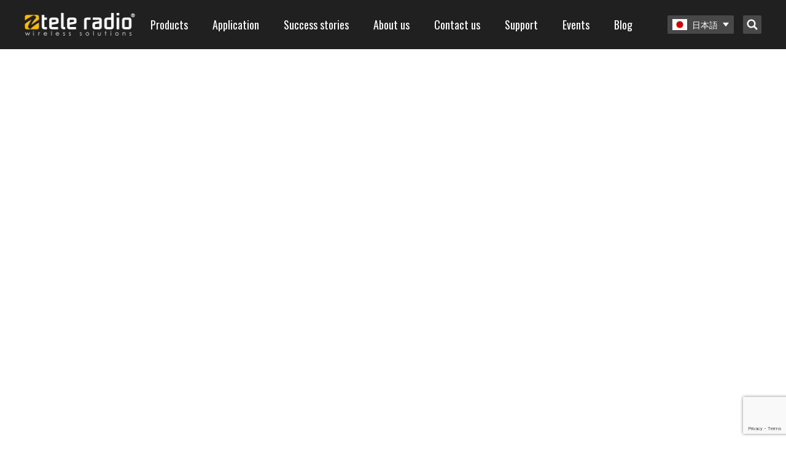

--- FILE ---
content_type: text/html; charset=UTF-8
request_url: https://www.tele-radio.com/ja/products/accessories/d8-3/
body_size: 47446
content:
<!DOCTYPE html>
<html lang="ja">
<head>

	<meta charset="UTF-8" />
	<meta name="viewport" content="width=device-width, initial-scale=1, minimum-scale=1, maximum-scale=1">
	<link rel="profile" href="http://gmpg.org/xfn/11" />
	<link rel="pingback" href="https://www.tele-radio.com/wp/xmlrpc.php" />

	<link rel="dns-prefetch" href="//cdn.hu-manity.co" />
		<!-- Cookie Compliance -->
		<script type="text/javascript">var huOptions = {"appID":"wwwtele-radiocom-f135ac1","currentLanguage":"ja","blocking":false,"globalCookie":false,"isAdmin":false,"privacyConsent":true,"forms":[]};</script>
		<script type="text/javascript" src="https://cdn.hu-manity.co/hu-banner.min.js"></script><meta name='robots' content='index, follow, max-image-preview:large, max-snippet:-1, max-video-preview:-1' />
	<style>img:is([sizes="auto" i], [sizes^="auto," i]) { contain-intrinsic-size: 3000px 1500px }</style>
	
	<!-- This site is optimized with the Yoast SEO plugin v24.9 - https://yoast.com/wordpress/plugins/seo/ -->
	<meta name="description" content="Tele Radio are experts on safe wireless and radio remote control | We also offer remote controls for hydraulic machinery | Certified industrial remote controls" />
	<link rel="canonical" href="https://www.tele-radio.com/ja/products/accessories/d8-3/" />
	<meta property="og:locale" content="ja_JP" />
	<meta property="og:type" content="article" />
	<meta property="og:title" content="D8-3 | Tele Radio" />
	<meta property="og:description" content="Tele Radio are experts on safe wireless and radio remote control | We also offer remote controls for hydraulic machinery | Certified industrial remote controls" />
	<meta property="og:url" content="https://www.tele-radio.com/ja/products/accessories/d8-3/" />
	<meta property="og:site_name" content="Tele Radio" />
	<meta property="article:publisher" content="https://www.facebook.com/teleradiogroup/" />
	<meta name="twitter:card" content="summary_large_image" />
	<script type="application/ld+json" class="yoast-schema-graph">{"@context":"https://schema.org","@graph":[{"@type":"WebPage","@id":"https://www.tele-radio.com/ja/products/accessories/d8-3/","url":"https://www.tele-radio.com/ja/products/accessories/d8-3/","name":"D8-3 | Tele Radio","isPartOf":{"@id":"https://www.tele-radio.com/ja/#website"},"datePublished":"2019-11-27T10:20:30+00:00","description":"Tele Radio are experts on safe wireless and radio remote control | We also offer remote controls for hydraulic machinery | Certified industrial remote controls","breadcrumb":{"@id":"https://www.tele-radio.com/ja/products/accessories/d8-3/#breadcrumb"},"inLanguage":"ja","potentialAction":[{"@type":"ReadAction","target":["https://www.tele-radio.com/ja/products/accessories/d8-3/"]}]},{"@type":"BreadcrumbList","@id":"https://www.tele-radio.com/ja/products/accessories/d8-3/#breadcrumb","itemListElement":[{"@type":"ListItem","position":1,"name":"Home","item":"https://www.tele-radio.com/ja/"},{"@type":"ListItem","position":2,"name":"アクセサリー","item":"https://www.tele-radio.com/ja/products/accessories/"},{"@type":"ListItem","position":3,"name":"D8-3"}]},{"@type":"WebSite","@id":"https://www.tele-radio.com/ja/#website","url":"https://www.tele-radio.com/ja/","name":"Tele Radio","description":"","publisher":{"@id":"https://www.tele-radio.com/ja/#organization"},"potentialAction":[{"@type":"SearchAction","target":{"@type":"EntryPoint","urlTemplate":"https://www.tele-radio.com/ja/?s={search_term_string}"},"query-input":{"@type":"PropertyValueSpecification","valueRequired":true,"valueName":"search_term_string"}}],"inLanguage":"ja"},{"@type":"Organization","@id":"https://www.tele-radio.com/ja/#organization","name":"Tele Radio","url":"https://www.tele-radio.com/ja/","logo":{"@type":"ImageObject","inLanguage":"ja","@id":"https://www.tele-radio.com/ja/#/schema/logo/image/","url":"https://www.tele-radio.com/app/uploads/Black_Font_Yellow_Wave_CMYK.png","contentUrl":"https://www.tele-radio.com/app/uploads/Black_Font_Yellow_Wave_CMYK.png","width":3699,"height":749,"caption":"Tele Radio"},"image":{"@id":"https://www.tele-radio.com/ja/#/schema/logo/image/"},"sameAs":["https://www.facebook.com/teleradiogroup/"]}]}</script>
	<!-- / Yoast SEO plugin. -->


<link rel='stylesheet' id='wp-block-library-css' href='https://www.tele-radio.com/wp/wp-includes/css/dist/block-library/style.min.css?ver=6.8' type='text/css' media='all' />
<style id='classic-theme-styles-inline-css' type='text/css'>
/*! This file is auto-generated */
.wp-block-button__link{color:#fff;background-color:#32373c;border-radius:9999px;box-shadow:none;text-decoration:none;padding:calc(.667em + 2px) calc(1.333em + 2px);font-size:1.125em}.wp-block-file__button{background:#32373c;color:#fff;text-decoration:none}
</style>
<style id='icgb-image-compare-style-inline-css' type='text/css'>
.wp-block-icgb-image-compare .icv__label{bottom:auto!important;top:50%!important;transform:translateY(-50%)!important}

</style>
<style id='pdfemb-pdf-embedder-viewer-style-inline-css' type='text/css'>
.wp-block-pdfemb-pdf-embedder-viewer{max-width:none}

</style>
<link rel='stylesheet' id='icgb__image-compare-viewer-css-css' href='https://www.tele-radio.com/app/plugins/image-compare-block/lib//css/image-compare-viewer.css?ver=1.6.2' type='text/css' media='all' />
<style id='global-styles-inline-css' type='text/css'>
:root{--wp--preset--aspect-ratio--square: 1;--wp--preset--aspect-ratio--4-3: 4/3;--wp--preset--aspect-ratio--3-4: 3/4;--wp--preset--aspect-ratio--3-2: 3/2;--wp--preset--aspect-ratio--2-3: 2/3;--wp--preset--aspect-ratio--16-9: 16/9;--wp--preset--aspect-ratio--9-16: 9/16;--wp--preset--color--black: #000000;--wp--preset--color--cyan-bluish-gray: #abb8c3;--wp--preset--color--white: #ffffff;--wp--preset--color--pale-pink: #f78da7;--wp--preset--color--vivid-red: #cf2e2e;--wp--preset--color--luminous-vivid-orange: #ff6900;--wp--preset--color--luminous-vivid-amber: #fcb900;--wp--preset--color--light-green-cyan: #7bdcb5;--wp--preset--color--vivid-green-cyan: #00d084;--wp--preset--color--pale-cyan-blue: #8ed1fc;--wp--preset--color--vivid-cyan-blue: #0693e3;--wp--preset--color--vivid-purple: #9b51e0;--wp--preset--gradient--vivid-cyan-blue-to-vivid-purple: linear-gradient(135deg,rgba(6,147,227,1) 0%,rgb(155,81,224) 100%);--wp--preset--gradient--light-green-cyan-to-vivid-green-cyan: linear-gradient(135deg,rgb(122,220,180) 0%,rgb(0,208,130) 100%);--wp--preset--gradient--luminous-vivid-amber-to-luminous-vivid-orange: linear-gradient(135deg,rgba(252,185,0,1) 0%,rgba(255,105,0,1) 100%);--wp--preset--gradient--luminous-vivid-orange-to-vivid-red: linear-gradient(135deg,rgba(255,105,0,1) 0%,rgb(207,46,46) 100%);--wp--preset--gradient--very-light-gray-to-cyan-bluish-gray: linear-gradient(135deg,rgb(238,238,238) 0%,rgb(169,184,195) 100%);--wp--preset--gradient--cool-to-warm-spectrum: linear-gradient(135deg,rgb(74,234,220) 0%,rgb(151,120,209) 20%,rgb(207,42,186) 40%,rgb(238,44,130) 60%,rgb(251,105,98) 80%,rgb(254,248,76) 100%);--wp--preset--gradient--blush-light-purple: linear-gradient(135deg,rgb(255,206,236) 0%,rgb(152,150,240) 100%);--wp--preset--gradient--blush-bordeaux: linear-gradient(135deg,rgb(254,205,165) 0%,rgb(254,45,45) 50%,rgb(107,0,62) 100%);--wp--preset--gradient--luminous-dusk: linear-gradient(135deg,rgb(255,203,112) 0%,rgb(199,81,192) 50%,rgb(65,88,208) 100%);--wp--preset--gradient--pale-ocean: linear-gradient(135deg,rgb(255,245,203) 0%,rgb(182,227,212) 50%,rgb(51,167,181) 100%);--wp--preset--gradient--electric-grass: linear-gradient(135deg,rgb(202,248,128) 0%,rgb(113,206,126) 100%);--wp--preset--gradient--midnight: linear-gradient(135deg,rgb(2,3,129) 0%,rgb(40,116,252) 100%);--wp--preset--font-size--small: 13px;--wp--preset--font-size--medium: 20px;--wp--preset--font-size--large: 36px;--wp--preset--font-size--x-large: 42px;--wp--preset--spacing--20: 0.44rem;--wp--preset--spacing--30: 0.67rem;--wp--preset--spacing--40: 1rem;--wp--preset--spacing--50: 1.5rem;--wp--preset--spacing--60: 2.25rem;--wp--preset--spacing--70: 3.38rem;--wp--preset--spacing--80: 5.06rem;--wp--preset--shadow--natural: 6px 6px 9px rgba(0, 0, 0, 0.2);--wp--preset--shadow--deep: 12px 12px 50px rgba(0, 0, 0, 0.4);--wp--preset--shadow--sharp: 6px 6px 0px rgba(0, 0, 0, 0.2);--wp--preset--shadow--outlined: 6px 6px 0px -3px rgba(255, 255, 255, 1), 6px 6px rgba(0, 0, 0, 1);--wp--preset--shadow--crisp: 6px 6px 0px rgba(0, 0, 0, 1);}:where(.is-layout-flex){gap: 0.5em;}:where(.is-layout-grid){gap: 0.5em;}body .is-layout-flex{display: flex;}.is-layout-flex{flex-wrap: wrap;align-items: center;}.is-layout-flex > :is(*, div){margin: 0;}body .is-layout-grid{display: grid;}.is-layout-grid > :is(*, div){margin: 0;}:where(.wp-block-columns.is-layout-flex){gap: 2em;}:where(.wp-block-columns.is-layout-grid){gap: 2em;}:where(.wp-block-post-template.is-layout-flex){gap: 1.25em;}:where(.wp-block-post-template.is-layout-grid){gap: 1.25em;}.has-black-color{color: var(--wp--preset--color--black) !important;}.has-cyan-bluish-gray-color{color: var(--wp--preset--color--cyan-bluish-gray) !important;}.has-white-color{color: var(--wp--preset--color--white) !important;}.has-pale-pink-color{color: var(--wp--preset--color--pale-pink) !important;}.has-vivid-red-color{color: var(--wp--preset--color--vivid-red) !important;}.has-luminous-vivid-orange-color{color: var(--wp--preset--color--luminous-vivid-orange) !important;}.has-luminous-vivid-amber-color{color: var(--wp--preset--color--luminous-vivid-amber) !important;}.has-light-green-cyan-color{color: var(--wp--preset--color--light-green-cyan) !important;}.has-vivid-green-cyan-color{color: var(--wp--preset--color--vivid-green-cyan) !important;}.has-pale-cyan-blue-color{color: var(--wp--preset--color--pale-cyan-blue) !important;}.has-vivid-cyan-blue-color{color: var(--wp--preset--color--vivid-cyan-blue) !important;}.has-vivid-purple-color{color: var(--wp--preset--color--vivid-purple) !important;}.has-black-background-color{background-color: var(--wp--preset--color--black) !important;}.has-cyan-bluish-gray-background-color{background-color: var(--wp--preset--color--cyan-bluish-gray) !important;}.has-white-background-color{background-color: var(--wp--preset--color--white) !important;}.has-pale-pink-background-color{background-color: var(--wp--preset--color--pale-pink) !important;}.has-vivid-red-background-color{background-color: var(--wp--preset--color--vivid-red) !important;}.has-luminous-vivid-orange-background-color{background-color: var(--wp--preset--color--luminous-vivid-orange) !important;}.has-luminous-vivid-amber-background-color{background-color: var(--wp--preset--color--luminous-vivid-amber) !important;}.has-light-green-cyan-background-color{background-color: var(--wp--preset--color--light-green-cyan) !important;}.has-vivid-green-cyan-background-color{background-color: var(--wp--preset--color--vivid-green-cyan) !important;}.has-pale-cyan-blue-background-color{background-color: var(--wp--preset--color--pale-cyan-blue) !important;}.has-vivid-cyan-blue-background-color{background-color: var(--wp--preset--color--vivid-cyan-blue) !important;}.has-vivid-purple-background-color{background-color: var(--wp--preset--color--vivid-purple) !important;}.has-black-border-color{border-color: var(--wp--preset--color--black) !important;}.has-cyan-bluish-gray-border-color{border-color: var(--wp--preset--color--cyan-bluish-gray) !important;}.has-white-border-color{border-color: var(--wp--preset--color--white) !important;}.has-pale-pink-border-color{border-color: var(--wp--preset--color--pale-pink) !important;}.has-vivid-red-border-color{border-color: var(--wp--preset--color--vivid-red) !important;}.has-luminous-vivid-orange-border-color{border-color: var(--wp--preset--color--luminous-vivid-orange) !important;}.has-luminous-vivid-amber-border-color{border-color: var(--wp--preset--color--luminous-vivid-amber) !important;}.has-light-green-cyan-border-color{border-color: var(--wp--preset--color--light-green-cyan) !important;}.has-vivid-green-cyan-border-color{border-color: var(--wp--preset--color--vivid-green-cyan) !important;}.has-pale-cyan-blue-border-color{border-color: var(--wp--preset--color--pale-cyan-blue) !important;}.has-vivid-cyan-blue-border-color{border-color: var(--wp--preset--color--vivid-cyan-blue) !important;}.has-vivid-purple-border-color{border-color: var(--wp--preset--color--vivid-purple) !important;}.has-vivid-cyan-blue-to-vivid-purple-gradient-background{background: var(--wp--preset--gradient--vivid-cyan-blue-to-vivid-purple) !important;}.has-light-green-cyan-to-vivid-green-cyan-gradient-background{background: var(--wp--preset--gradient--light-green-cyan-to-vivid-green-cyan) !important;}.has-luminous-vivid-amber-to-luminous-vivid-orange-gradient-background{background: var(--wp--preset--gradient--luminous-vivid-amber-to-luminous-vivid-orange) !important;}.has-luminous-vivid-orange-to-vivid-red-gradient-background{background: var(--wp--preset--gradient--luminous-vivid-orange-to-vivid-red) !important;}.has-very-light-gray-to-cyan-bluish-gray-gradient-background{background: var(--wp--preset--gradient--very-light-gray-to-cyan-bluish-gray) !important;}.has-cool-to-warm-spectrum-gradient-background{background: var(--wp--preset--gradient--cool-to-warm-spectrum) !important;}.has-blush-light-purple-gradient-background{background: var(--wp--preset--gradient--blush-light-purple) !important;}.has-blush-bordeaux-gradient-background{background: var(--wp--preset--gradient--blush-bordeaux) !important;}.has-luminous-dusk-gradient-background{background: var(--wp--preset--gradient--luminous-dusk) !important;}.has-pale-ocean-gradient-background{background: var(--wp--preset--gradient--pale-ocean) !important;}.has-electric-grass-gradient-background{background: var(--wp--preset--gradient--electric-grass) !important;}.has-midnight-gradient-background{background: var(--wp--preset--gradient--midnight) !important;}.has-small-font-size{font-size: var(--wp--preset--font-size--small) !important;}.has-medium-font-size{font-size: var(--wp--preset--font-size--medium) !important;}.has-large-font-size{font-size: var(--wp--preset--font-size--large) !important;}.has-x-large-font-size{font-size: var(--wp--preset--font-size--x-large) !important;}
:where(.wp-block-post-template.is-layout-flex){gap: 1.25em;}:where(.wp-block-post-template.is-layout-grid){gap: 1.25em;}
:where(.wp-block-columns.is-layout-flex){gap: 2em;}:where(.wp-block-columns.is-layout-grid){gap: 2em;}
:root :where(.wp-block-pullquote){font-size: 1.5em;line-height: 1.6;}
</style>
<link rel='stylesheet' id='contact-form-7-css' href='https://www.tele-radio.com/app/plugins/contact-form-7/includes/css/styles.css?ver=6.1' type='text/css' media='all' />
<link rel='stylesheet' id='wpcf7-redirect-script-frontend-css' href='https://www.tele-radio.com/app/plugins/wpcf7-redirect/build/assets/frontend-script.css?ver=a0c286e30e803dfa8dc4' type='text/css' media='all' />
<link rel='stylesheet' id='wpml-legacy-horizontal-list-0-css' href='https://www.tele-radio.com/app/plugins/sitepress-multilingual-cms/templates/language-switchers/legacy-list-horizontal/style.min.css?ver=1' type='text/css' media='all' />
<link rel='stylesheet' id='bech-main-style-css' href='https://www.tele-radio.com/app/themes/tele-radio/dist/app.css?id=60c3eb96e8ef6a41628c' type='text/css' media='all' />
<script type="text/javascript" src="https://www.tele-radio.com/wp/wp-includes/js/jquery/jquery.min.js?ver=3.7.1" id="jquery-core-js"></script>
<script type="text/javascript" src="https://www.tele-radio.com/wp/wp-includes/js/jquery/jquery-migrate.min.js?ver=3.4.1" id="jquery-migrate-js"></script>
<link rel="https://api.w.org/" href="https://www.tele-radio.com/ja/wp-json/" /><link rel="EditURI" type="application/rsd+xml" title="RSD" href="https://www.tele-radio.com/wp/xmlrpc.php?rsd" />
<meta name="generator" content="WordPress 6.8" />
<link rel='shortlink' href='https://www.tele-radio.com/ja/?p=72296' />
<link rel="alternate" title="oEmbed (JSON)" type="application/json+oembed" href="https://www.tele-radio.com/ja/wp-json/oembed/1.0/embed?url=https%3A%2F%2Fwww.tele-radio.com%2Fja%2Fproducts%2Faccessories%2Fd8-3%2F" />
<link rel="alternate" title="oEmbed (XML)" type="text/xml+oembed" href="https://www.tele-radio.com/ja/wp-json/oembed/1.0/embed?url=https%3A%2F%2Fwww.tele-radio.com%2Fja%2Fproducts%2Faccessories%2Fd8-3%2F&#038;format=xml" />
<meta name="generator" content="WPML ver:4.7.6 stt:68,60,22,12,38,1,18,4,3,64,69,19,28,31,73,70,39,41,43,42,66,67,2,51,54,65;" />
<link rel="alternate" hreflang="zh-hans" href="https://www.tele-radio.com/zh-hans/products/accessories/d8-3/" />
<link rel="alternate" hreflang="hr" href="https://www.tele-radio.com/hr/products/dodaci/d8-3/" />
<link rel="alternate" hreflang="nl" href="https://www.tele-radio.com/nl/produkten/accessoires/d8-3/" />
<link rel="alternate" hreflang="fi" href="https://www.tele-radio.com/fi/products/lisavarusteet/d8-3/" />
<link rel="alternate" hreflang="fr" href="https://www.tele-radio.com/fr/products/accessories-2/d8-3/" />
<link rel="alternate" hreflang="de" href="https://www.tele-radio.com/de/products/verschiedenes-zubehoer/d8-3/" />
<link rel="alternate" hreflang="pl" href="https://www.tele-radio.com/pl/products/akcesoria/d8-3/" />
<link rel="alternate" hreflang="es-es" href="https://www.tele-radio.com/es/products/accesorios/d8-3/" />
<link rel="alternate" hreflang="sv" href="https://www.tele-radio.com/sv/produkter/tillbehor-2/d8-3/" />
<link rel="alternate" hreflang="tr" href="https://www.tele-radio.com/tr/products/accessories-2/d8-3/" />
<link rel="alternate" hreflang="fr-ma" href="https://www.tele-radio.com/fr-ma/products/accessories-2/d8-3/" />
<link rel="alternate" hreflang="es" href="https://www.tele-radio.com/la/products/accesorios/d8-3/" />
<link rel="alternate" hreflang="en-us" href="https://www.tele-radio.com/us/products/accessories/d8-3/" />
<link rel="alternate" hreflang="en-au" href="https://www.tele-radio.com/au/products/accessories/d8-3/" />
<link rel="alternate" hreflang="en-gb" href="https://www.tele-radio.com/gb/products/accessories/d8-3/" />
<link rel="alternate" hreflang="nb" href="https://www.tele-radio.com/nb/produkter/tilbehor-til-radiostyring/d8-3/" />
<link rel="alternate" hreflang="pt-br" href="https://www.tele-radio.com/pt-br/products/acessorios/d8-3/" />
<link rel="alternate" hreflang="pt-pt" href="https://www.tele-radio.com/pt-pt/products/acessorios/d8-3/" />
<link rel="alternate" hreflang="en-in" href="https://www.tele-radio.com/in/products/accessories/d8-3/" />
<link rel="alternate" hreflang="ja" href="https://www.tele-radio.com/ja/products/accessories/d8-3/" />
<link rel="alternate" hreflang="ie" href="https://www.tele-radio.com/ga/products/accessories/d8-3/" />
<link rel="alternate" hreflang="en-nz" href="https://www.tele-radio.com/nz/products/accessories/d8-3/" />
<!-- Google Tag Manager -->

<script>(function(w,d,s,l,i){w[l]=w[l]||[];w[l].push({'gtm.start':
new Date().getTime(),event:'gtm.js'});var f=d.getElementsByTagName(s)[0],
j=d.createElement(s),dl=l!='dataLayer'?'&l='+l:'';j.async=true;j.src=
'https://www.googletagmanager.com/gtm.js?id='+i+dl;f.parentNode.insertBefore(j,f);
})(window,document,'script','dataLayer','GTM-T8R6K25');</script>
<!-- End Google Tag Manager -->

<!-- Hotjar Tracking Code for www.teleradio.com -->
<script>
    (function(h,o,t,j,a,r){
        h.hj=h.hj||function(){(h.hj.q=h.hj.q||[]).push(arguments)};
        h._hjSettings={hjid:1628502,hjsv:6};
        a=o.getElementsByTagName('head')[0];
        r=o.createElement('script');r.async=1;
        r.src=t+h._hjSettings.hjid+j+h._hjSettings.hjsv;
        a.appendChild(r);
    })(window,document,'https://static.hotjar.com/c/hotjar-','.js?sv=');
</script>

<!-- Google tag (gtag.js) -->
<script async src="https://www.googletagmanager.com/gtag/js?id=G-P05Z2TN7WB"></script>
<script>
  window.dataLayer = window.dataLayer || [];
  function gtag(){dataLayer.push(arguments);}
  gtag('js', new Date());

  gtag('config', 'G-P05Z2TN7WB');
</script><!-- HFCM by 99 Robots - Snippet # 22: GTM Header -->
<script>
(function() {
  // Step 1: Set default consent mode (strict mode until user interacts)
  window.gtag = window.gtag || function() { (window.dataLayer = window.dataLayer || []).push(arguments); };

  window.gtag('consent', 'default', {
    ad_storage: 'denied',
    analytics_storage: 'denied',
    ad_user_data: 'denied',
    ad_personalization: 'denied',
    functionality_storage: 'granted',
    security_storage: 'granted',
    wait_for_update: 500
  });

  // Step 2: Read hu-consent cookie and update consent accordingly
  function getCookie(name) {
    const value = "; " + document.cookie;
    const parts = value.split("; " + name + "=");
    if (parts.length === 2) {
      try {
        return JSON.parse(decodeURIComponent(parts.pop().split(";").shift()));
      } catch (e) {
        console.warn('Error parsing hu-consent cookie:', e);
        return null;
      }
    }
    return null;
  }

  const consent = getCookie('hu-consent');

  if (consent && consent.categories) {
    const categories = consent.categories;

    const ad_storage = categories['2'] ? 'granted' : 'denied';
    const analytics_storage = categories['3'] ? 'granted' : 'denied';
    const ad_user_data = categories['4'] ? 'granted' : 'denied';
    const ad_personalization = categories['4'] ? 'granted' : 'denied';

    const functionality_storage = 'granted';
    const security_storage = 'granted';

    window.gtag('consent', 'update', {
      ad_storage: ad_storage,
      analytics_storage: analytics_storage,
      ad_user_data: ad_user_data,
      ad_personalization: ad_personalization,
      functionality_storage: functionality_storage,
      security_storage: security_storage
    });

    console.log('✅ Consent updated from hu-consent cookie:', {
      ad_storage,
      analytics_storage,
      ad_user_data,
      ad_personalization
    });
  } else {
    console.warn('⚠️ hu-consent cookie not found or invalid.');
  }
})();
  </script>


<!-- Google Tag Manager -->
<script>(function(w,d,s,l,i){w[l]=w[l]||[];w[l].push({'gtm.start':
new Date().getTime(),event:'gtm.js'});var f=d.getElementsByTagName(s)[0],
j=d.createElement(s),dl=l!='dataLayer'?'&l='+l:'';j.async=true;j.src=
'https://www.googletagmanager.com/gtm.js?id='+i+dl;f.parentNode.insertBefore(j,f);
})(window,document,'script','dataLayer','GTM-T8R6K25');</script>
<!-- End Google Tag Manager -->
<!-- /end HFCM by 99 Robots -->
<!-- HFCM by 99 Robots - Snippet # 26: GA4 TRESP -->
<!-- Google tag (gtag.js) -->
<script async src="https://www.googletagmanager.com/gtag/js?id=G-TTER5TNFCP"></script>
<script>
  window.dataLayer = window.dataLayer || [];
  function gtag(){dataLayer.push(arguments);}
  gtag('js', new Date());

  gtag('config', 'G-TTER5TNFCP');
</script>
<!-- /end HFCM by 99 Robots -->
<script type="text/javascript">
                var ajaxurl = "https://www.tele-radio.com/wp/wp-admin/admin-ajax.php";
        </script><link rel="icon" href="https://www.tele-radio.com/app/uploads/Yellow-wave-only-150x150.png" sizes="32x32" />
<link rel="icon" href="https://www.tele-radio.com/app/uploads/Yellow-wave-only.png" sizes="192x192" />
<link rel="apple-touch-icon" href="https://www.tele-radio.com/app/uploads/Yellow-wave-only.png" />
<meta name="msapplication-TileImage" content="https://www.tele-radio.com/app/uploads/Yellow-wave-only.png" />
		<style type="text/css" id="wp-custom-css">
			/*Added by JMF*/

.yellcolumns{
background-color: #feb914; padding: 30px 10px 15px 10px; margin: 2% 1.05% 2% 0px; border-radius: 5px;
}
.graycolumns{
background-color: #f7f7f7; padding: 30px 10px 15px 10px; margin: 2% 1.05% 2% 0px; border-radius: 5px;
}
.wpcf7{width:100% !important;}
.wpcf7-submit{float:left !important; border-radius:5px;}
.blocks-gallery-item__caption {color:red;}
.rowclmns{margin: 2% 1.05% 2% 0px;}
.wpcf7 form.sent .wpcf7-response-output {
border-color: #46b450; /* Green */
}

/*blog pager styling*/
div.nav-links {
padding-top: 20px;
padding-bottom:40px;
}
.page-numbers {
text-decoration:none;
color:#333 !important;
padding: 8px 13px;
box-sizing: border-box;
background-color: white;
border-radius:3px;
border: 1px solid lightgray;
text-align: center;
}
.page-numbers.current {
background-color: #feb91496;
}
.page-numbers:hover {
border: 1px solid lightgray;
}
.wp-block-table.wp-block-table.is-style-stripes { background-color: #FABB00; color: black; } is-style-stripes
.wp-image-57896{box-shadow: 2 2px 2px 0 rgba(0, 0, 0, 0.4), 0 2px 10px 0 rgba(0, 0, 0, 0.2);margin-left:-25px;}

/*Fix stretched and distorted images on mobile */
img {
max-width: 100%;
height: auto;
}

.is-style-thick {
	color: black;
        height: 7px;
	width: 1200px;
        margin: auto;
}
.sistematica a, .sistematicaa a:active, .sistematica a:hover, .sistematica a:visited {
    color: #feb914;
    outline: 0;
    border: none;
}

.paq-style-rounded {
    background-color: #fabb00; /* White background */
    border-radius: 100%; /* Circular shape */
    padding: 10px; /* Padding around the image */
    max-width: 150px; /* Adjust max width as needed */
    box-shadow: 0 4px 12px rgba(0,0,0,0.1); /* Subtle shadow effect */
    display: block; /* Ensures margin auto works properly */
    margin: 0 auto; /* Centers the image horizontally */
}

.paq-column-box {
    border: 3px solid #000000; /* zwarte randkleur */
    border-radius: 10px; /* afgeronde hoeken */
    padding: 20px; /* ruimte binnen de kolom */
    margin: 10px; /* afstand tussen kolommen */
    text-align: center; /* tekst centreren */
    position: relative;
}

.paq-column-box img {
    width: 60px; /* grootte van het icoon */
    margin-bottom: 15px; /* ruimte onder icoon */
}

.paq-column-box h3 {
    font-weight: bold;
    margin-bottom: 10px;
    color: #000000; /* titel zwart */
}

.paq-column-box p {
    font-size: 16px;
    color: #000000; /* tekst zwart */
}

.paq-container {
  display: flex;
}

.paq-sidebar {
  display: flex;
  flex-direction: column;
  width: 25%; /* Breedte sidebar aanpassen naar wens */
}

.tab-button {
  background-color: #fabb00; /* geel */
  color: #000000; /* zwart */
  padding: 10px;
  border: none;
  text-align: left;
  cursor: pointer;
  font-size: 16px;
  border-bottom: 1px solid #fff;
}

.tab-button:hover {
  background-color: #e5a800; /* iets donkerder geel op hover */
}

.tab-button.active {
  background-color: #000000; /* zwart actief */
  color: #ffffff; /* witte tekst als actief */
}

.paq-content {
  padding: 15px;
  width: 75%; /* Breedte content aanpassen naar wens */
  box-sizing: border-box;
}

.tab-content {
  display: none; /* standaard verborgen */
}

.tab-content h3 {
  margin-top: 0;
}

.paq-container {
    display: flex;
    gap: 50px; /* extra ruimte tussen sidebar en tekstkolom, pas aan indien nodig */
}

.paq-sidebar {
    flex: 0 0 250px; /* vaste breedte voor sidebar */
}

.paq-content {
    flex: 1; /* vult de resterende ruimte netjes op */
}

.is-style-outlined-title {
    color: #ffffff; /* Witte tekstkleur */
    text-shadow: 3px 3px 5px rgba(0,0,0,0.8); /* Zwarte subtiele schaduw */
    -webkit-text-stroke: 0.5px #000000; /* Zwarte omlijning */
    font-weight: 800; /* Extra dikte tekst */
    font-size: 48px; /* grootte aanpassen naar wens */
    letter-spacing: 3px;
}

/* ====  TELE RADIO DESIGN TOKENS  ==== */
:root{
  --amber:  #FABB00;
  --kelp:   #1D1D1B;
  --gray:   #878787;
  --gallery:#EDEDED;
  --white:  #FFFFFF;
}

/* =====  TEXT COLOR UTILS  ===== */
.has-amber-color   {color:var(--amber)!important;}
.has-kelp-color    {color:var(--kelp)!important;}
.has-gray-color    {color:var(--gray)!important;}
.has-gallery-color {color:var(--gallery)!important;}
.has-white-color   {color:var(--white)!important;}

/* =====  BACKGROUND COLOR UTILS  ===== */
.has-amber-background-color   {background-color:var(--amber)!important;}
.has-kelp-background-color    {background-color:var(--kelp)!important;}
.has-gray-background-color    {background-color:var(--gray)!important;}
.has-gallery-background-color {background-color:var(--gallery)!important;}
.has-white-background-color   {background-color:var(--white)!important;}

/* =====  BORDER COLOR UTILS (optional)  ===== */
.has-amber-border-color   {border-color:var(--amber)!important;}
.has-kelp-border-color    {border-color:var(--kelp)!important;}
.has-gray-border-color    {border-color:var(--gray)!important;}
.has-gallery-border-color {border-color:var(--gallery)!important;}
.has-white-border-color   {border-color:var(--white)!important;}

/*Added by PP*/
body .is-layout-flex{
width:100%;

}		</style>
		
	<meta property="og:image" content="" /><meta property="og:image:width" content="1600" />
	<title>D8-3 | Tele Radio</title>

	<!--Icons-->
	<link rel="icon" type="image/png" sizes="16x16" href="https://www.tele-radio.com/app/themes/tele-radio/images/ico/icon-16x16.png?updated=190201">
	<link rel="icon" type="image/png" sizes="32x32" href="https://www.tele-radio.com/app/themes/tele-radio/images/ico/icon-32x32.png?updated=190201">
	<link rel="icon" type="image/png" sizes="96x96" href="https://www.tele-radio.com/app/themes/tele-radio/images/ico/icon-96x96.png?updated=190201">
	<link rel="icon" type="image/png" sizes="192x192"  href="https://www.tele-radio.com/app/themes/tele-radio/images/ico/icon-192x192.png?updated=190201">

		<!-- Google analytics and webmaster tools -->
	<meta name="google-site-verification" content="UfdkpLGt3PLbJ5tZbS2fXZQzx4622OU5617m-bK87Jw" />
	<script>
		(function(i,s,o,g,r,a,m){i['GoogleAnalyticsObject']=r;i[r]=i[r]||function(){
		(i[r].q=i[r].q||[]).push(arguments)},i[r].l=1*new Date();a=s.createElement(o),
		m=s.getElementsByTagName(o)[0];a.async=1;a.src=g;m.parentNode.insertBefore(a,m)
		})(window,document,'script','//www.google-analytics.com/analytics.js','ga');

		ga('create', 'UA-11467357-1', 'auto');
		ga('send', 'pageview');
	</script>

	<!-- Facebook Pixel Code --> <script> !function(f,b,e,v,n,t,s){if(f.fbq)return;n=f.fbq=function(){n.callMethod? n.callMethod.apply(n,arguments):n.queue.push(arguments)};if(!f._fbq)f._fbq=n; n.push=n;n.loaded=!0;n.version='2.0';n.queue=[];t=b.createElement(e);t.async=!0; t.src=v;s=b.getElementsByTagName(e)[0];s.parentNode.insertBefore(t,s)}(window, document,'script','//connect.facebook.net/en_US/fbevents.js'); fbq('init', '1680708108869595'); fbq('track', "PageView");</script> <noscript><img height="1" width="1" style="display:none" src="https://www.facebook.com/tr?id=1680708108869595&ev=PageView&noscript=1" /></noscript>
	<!-- End Facebook Pixel Code -->

	
</head>

<body class="preload">
	<!-- Google Tag Manager (noscript) -->
	<noscript><iframe src="https://www.googletagmanager.com/ns.html?id=GTM-T8R6K25"
	height="0" width="0" style="display:none;visibility:hidden"></iframe></noscript>
	<!-- End Google Tag Manager (noscript) -->


	
	<div style="display:none">
				<script type="text/javascript">
		/* <![CDATA[ */
		var google_conversion_id = 1007681828;
		var google_custom_params = window.google_tag_params;
		var google_remarketing_only = true;
		/* ]]> */
		</script>

		<script type="text/javascript" src="//www.googleadservices.com/pagead/conversion.js"></script>
		<noscript>
			<div style="display:inline;">
				<img height="1" width="1" style="border-style:none;" alt="" src="//googleads.g.doubleclick.net/pagead/viewthroughconversion/1007681828/?value=0&amp;guid=ON&amp;script=0"/>
			</div>
		</noscript>
			</div>

<div id="vue-app">
	<div class="header">

		<div class="inner">

			<div class="logo">
				<a href="https://www.tele-radio.com/ja/">
					<img src="https://www.tele-radio.com/app/themes/tele-radio/images/logotype-tele-radio.png" alt="Tele Radio logotype">
				</a>
			</div>

			<div class="nav-menu">

				<div class="nav-menu-inner">

										<div class="nav-item mobile-lang-menu-container">

						<div class="header-select" id="lang-button-mob">
							<img src="https://www.tele-radio.com/app/themes/tele-radio/images/flags/ja.svg?fv=2">
							<div class="text">日本語</div>
						</div>

						<div class="mobile-lang-menu">
							<div class="lang-item"><div class="row headline">
										<img src="https://www.tele-radio.com/app/themes/tele-radio/images/flags/en.svg?fv=2">
										<a href="https://www.tele-radio.com/products/accessories/d8-3/">English</a>
									</div><div class="row"><a href="https://www.tele-radio.com/">英語</a></div><div class="row"><a href="https://www.tele-radio.com/us/products/accessories/d8-3/">USA</a></div><div class="row"><a href="https://www.tele-radio.com/au/products/accessories/d8-3/">Australian English</a></div><div class="row"><a href="https://www.tele-radio.com/gb/products/accessories/d8-3/">United Kingdom</a></div><div class="row"><a href="https://www.tele-radio.com/nz/products/accessories/d8-3/">New Zealand</a></div></div><div class="lang-item"><div class="row headline">
										<img src="https://www.tele-radio.com/app/themes/tele-radio/images/flags/es.svg?fv=2">
										<a href="https://www.tele-radio.com/es/products/accesorios/d8-3/">Español</a>
									</div><div class="row"><a href="https://www.tele-radio.com/es/products/accesorios/d8-3/">スペイン語</a></div><div class="row"><a href="https://www.tele-radio.com/la/products/accesorios/d8-3/">ラテン語</a></div></div><div class="lang-item"><div class="row headline">
										<img src="https://www.tele-radio.com/app/themes/tele-radio/images/flags/de.svg?fv=2">
										<a href="https://www.tele-radio.com/de/products/verschiedenes-zubehoer/d8-3/">German</a>
									</div><div class="row"><a href="https://www.tele-radio.com/de/products/verschiedenes-zubehoer/d8-3/">ドイツ語</a></div><div class="row"><a href="https://www.tele-radio.com/ch-de/">Schweiz (De)</a></div></div><div class="lang-item"><div class="row headline">
										<img src="https://www.tele-radio.com/app/themes/tele-radio/images/flags/fr.svg?fv=2">
										<a href="https://www.tele-radio.com/fr/products/accessories-2/d8-3/">French</a>
									</div><div class="row"><a href="https://www.tele-radio.com/fr/products/accessories-2/d8-3/">フランス語</a></div><div class="row"><a href="https://www.tele-radio.com/fr-ma/products/accessories-2/d8-3/">Maroc</a></div><div class="row"><a href="https://www.tele-radio.com/ch-fr/">Suisse (Fr)</a></div></div><div class="lang-item"><div class="row headline">
										<img src="https://www.tele-radio.com/app/themes/tele-radio/images/flags/pt-pt.svg?fv=2">
										<a href="https://www.tele-radio.com/pt-pt/products/acessorios/d8-3/">Português</a>
									</div><div class="row"><a href="https://www.tele-radio.com/pt-br/products/acessorios/d8-3/">ポルトガル語（ブラジル）</a></div><div class="row"><a href="https://www.tele-radio.com/pt-pt/products/acessorios/d8-3/">ポルトガル語</a></div></div><div class="lang-item"><div class="row headline">
										<img src="https://www.tele-radio.com/app/themes/tele-radio/images/flags/zh-hans.svg?fv=2">
										<a href="https://www.tele-radio.com/zh-hans/products/accessories/d8-3/">簡体中国語</a>
									</div></div><div class="lang-item"><div class="row headline">
										<img src="https://www.tele-radio.com/app/themes/tele-radio/images/flags/hr.svg?fv=2">
										<a href="https://www.tele-radio.com/hr/products/dodaci/d8-3/">クロアチア語</a>
									</div></div><div class="lang-item"><div class="row headline">
										<img src="https://www.tele-radio.com/app/themes/tele-radio/images/flags/nl.svg?fv=2">
										<a href="https://www.tele-radio.com/nl/produkten/accessoires/d8-3/">オランダ語</a>
									</div></div><div class="lang-item"><div class="row headline">
										<img src="https://www.tele-radio.com/app/themes/tele-radio/images/flags/fi.svg?fv=2">
										<a href="https://www.tele-radio.com/fi/products/lisavarusteet/d8-3/">フィンランド語</a>
									</div></div><div class="lang-item"><div class="row headline">
										<img src="https://www.tele-radio.com/app/themes/tele-radio/images/flags/pl.svg?fv=2">
										<a href="https://www.tele-radio.com/pl/products/akcesoria/d8-3/">ポーランド語</a>
									</div></div><div class="lang-item"><div class="row headline">
										<img src="https://www.tele-radio.com/app/themes/tele-radio/images/flags/sv.svg?fv=2">
										<a href="https://www.tele-radio.com/sv/produkter/tillbehor-2/d8-3/">スウェーデン語</a>
									</div></div><div class="lang-item"><div class="row headline">
										<img src="https://www.tele-radio.com/app/themes/tele-radio/images/flags/tr.svg?fv=2">
										<a href="https://www.tele-radio.com/tr/products/accessories-2/d8-3/">トルコ語</a>
									</div></div><div class="lang-item"><div class="row headline">
										<img src="https://www.tele-radio.com/app/themes/tele-radio/images/flags/nb.svg?fv=2">
										<a href="https://www.tele-radio.com/nb/produkter/tilbehor-til-radiostyring/d8-3/">ノルウェー・ブークモール</a>
									</div></div><div class="lang-item"><div class="row headline">
										<img src="https://www.tele-radio.com/app/themes/tele-radio/images/flags/in.svg?fv=2">
										<a href="https://www.tele-radio.com/in/products/accessories/d8-3/">India</a>
									</div></div><div class="lang-item"><div class="row headline">
										<img src="https://www.tele-radio.com/app/themes/tele-radio/images/flags/ja.svg?fv=2">
										<a href="https://www.tele-radio.com/ja/products/accessories/d8-3/">日本語</a>
									</div></div><div class="lang-item"><div class="row headline">
										<img src="https://www.tele-radio.com/app/themes/tele-radio/images/flags/ga.svg?fv=2">
										<a href="https://www.tele-radio.com/ga/products/accessories/d8-3/">アイルランド語</a>
									</div></div><div class="lang-item"><div class="row headline">
										<img src="https://www.tele-radio.com/app/themes/tele-radio/images/flags/da.svg?fv=2">
										<a href="https://www.tele-radio.com/da/">デンマーク語</a>
									</div></div>						</div>

					</div>


					
						<div class="nav-item " style="float: left;"  id="72706">

							<a href="https://www.tele-radio.com/ja/products/">Products</a>

							
							<div class="nav-menu-foldout full" id="flyout_72706">

								<div class="nav-menu-foldout-center">

									<div class="nav-menu-foldout-inner">

										
											<div class="nav-item product haschildren  tr_application" id="menu_fold_tr_application">
                                                                                                        <h2>Select by application</h2>
                                                        												<div class="fold-arrow" id="fold_tr_application"></div>
												<div class="nav-item-below-container">
																									</div>
											</div>

										
											<div class="nav-item product haschildren  tr_product" id="menu_fold_tr_product">
                                                                                                        <h2>Select by system</h2>
                                                        												<div class="fold-arrow" id="fold_tr_product"></div>
												<div class="nav-item-below-container">
													
																<div class="nav-item-below" onclick="location.href='https://www.tele-radio.com/ja/products/accessories/'" style="background-image: url(https://api.tele-radio.com/images/765?&size=250);">
																    アクセサリー																</div>

															
																<div class="nav-item-below" onclick="location.href='https://www.tele-radio.com/ja/products/t20_t60/'" style="background-image: url(https://api.tele-radio.com/images/593?&size=250);">
																    T20/T60																</div>

															
																<div class="nav-item-below" onclick="location.href='https://www.tele-radio.com/ja/?post_type=tr_product&p=72347'" style="background-image: url(https://api.tele-radio.com/images/1043?&size=250);">
																    Tiger G2																</div>

															
																<div class="nav-item-below" onclick="location.href='https://www.tele-radio.com/ja/products/panther/'" style="background-image: url(https://api.tele-radio.com/images/828?&size=250);">
																    パンサー																</div>

																											</div>
											</div>

										
											<div class="nav-item product haschildren  slug" id="menu_fold_slug">
                                                												<div class="fold-arrow" id="fold_slug"></div>
												<div class="nav-item-below-container">
																									</div>
											</div>

										
																				<products-menu-search
											:product-filter-url='"https:\/\/www.tele-radio.com\/ja\/products\/"'
											:meta='{"frequency":[{"id":1,"type":"frequency","value":"915","is_translation":0,"suffix":"MHz","single_value":1},{"id":2,"type":"frequency","value":"433","is_translation":0,"suffix":"MHz","single_value":1},{"id":3,"type":"frequency","value":"869","is_translation":0,"suffix":"MHz","single_value":1},{"id":4,"type":"frequency","value":"2,4","is_translation":0,"suffix":"GHz","single_value":1},{"id":5,"type":"frequency","value":"GSM","is_translation":1,"suffix":null,"single_value":1}],"battery":[{"id":6,"type":"battery","value":"Re-chargeable","is_translation":1,"suffix":null,"single_value":1},{"id":7,"type":"battery","value":"Exchangeable","is_translation":1,"suffix":null,"single_value":1},{"id":29,"type":"battery","value":"Re-chargeable & exchangeable","is_translation":1,"suffix":null,"single_value":1},{"id":32,"type":"battery","value":"-","is_translation":0,"suffix":null,"single_value":1}],"protection":[{"id":10,"type":"protection","value":"IP40","is_translation":0,"suffix":null,"single_value":1},{"id":11,"type":"protection","value":"IP54","is_translation":0,"suffix":null,"single_value":1},{"id":12,"type":"protection","value":"IP64","is_translation":0,"suffix":null,"single_value":1},{"id":13,"type":"protection","value":"IP65","is_translation":0,"suffix":null,"single_value":1},{"id":14,"type":"protection","value":"IP66","is_translation":0,"suffix":null,"single_value":1},{"id":30,"type":"protection","value":"-","is_translation":0,"suffix":null,"single_value":1},{"id":31,"type":"protection","value":"IP62","is_translation":0,"suffix":null,"single_value":1},{"id":33,"type":"protection","value":"IP20","is_translation":0,"suffix":null,"single_value":1},{"id":48,"type":"protection","value":"IP67","is_translation":0,"suffix":null,"single_value":1},{"id":49,"type":"protection","value":"IP30","is_translation":0,"suffix":null,"single_value":1}],"buttons":[{"id":20,"type":"buttons","value":"1","is_translation":0,"suffix":null,"single_value":1},{"id":21,"type":"buttons","value":"2","is_translation":0,"suffix":null,"single_value":1},{"id":22,"type":"buttons","value":"3","is_translation":0,"suffix":null,"single_value":1},{"id":23,"type":"buttons","value":"4","is_translation":0,"suffix":null,"single_value":1},{"id":24,"type":"buttons","value":"6","is_translation":0,"suffix":null,"single_value":1},{"id":25,"type":"buttons","value":"8","is_translation":0,"suffix":null,"single_value":1},{"id":26,"type":"buttons","value":"10","is_translation":0,"suffix":null,"single_value":1},{"id":27,"type":"buttons","value":"12","is_translation":0,"suffix":null,"single_value":1},{"id":28,"type":"buttons","value":"15","is_translation":0,"suffix":null,"single_value":1}],"power":[{"id":80,"type":"power","value":"5-24","is_translation":0,"suffix":"V DC","single_value":0},{"id":81,"type":"power","value":"12","is_translation":0,"suffix":"V AC","single_value":0},{"id":82,"type":"power","value":"12-24","is_translation":0,"suffix":"V AC\/DC","single_value":0},{"id":83,"type":"power","value":"12-24","is_translation":0,"suffix":"V DC","single_value":0},{"id":84,"type":"power","value":"Multi","is_translation":1,"suffix":null,"single_value":0},{"id":85,"type":"power","value":"6-26","is_translation":0,"suffix":"V AC\/DC","single_value":0},{"id":89,"type":"power","value":"95-265","is_translation":0,"suffix":"V AC","single_value":0},{"id":90,"type":"power","value":"5","is_translation":0,"suffix":"V DC","single_value":0},{"id":92,"type":"power","value":"230","is_translation":0,"suffix":"V AC","single_value":0},{"id":93,"type":"power","value":"48","is_translation":0,"suffix":"V AC","single_value":0},{"id":94,"type":"power","value":"115","is_translation":0,"suffix":"V AC","single_value":0},{"id":95,"type":"power","value":"24","is_translation":0,"suffix":"V AC","single_value":0},{"id":108,"type":"power","value":"12\/24","is_translation":0,"suffix":"V DC","single_value":0}]}'>
										</products-menu-search>

									</div>

								</div>

							</div>

								</div>
						<div class="nav-item " style="float: left;"  id="229389">

							<a href="https://www.tele-radio.com/ja/application/">Application</a>

							</div>
						<div class="nav-item " style="float: left;"  id="72656">

							<a href="https://www.tele-radio.com/ja/success-stories/">Success stories</a>

							<div class="nav-menu-foldout" id="flyout_72656"><div class="nav-menu-foldout-center"><div class="nav-menu-foldout-inner"><div class="nav-item" id="menu_fold_229336"><a href="https://www.tele-radio.com/ja/thames-reinforcements-ltd/">
                                                        <img src="https://www.tele-radio.com/app/uploads/Thames-250x250.jpg"><h2>Thames Reinforcements Ltd</h2></a></div><div class="nav-item" id="menu_fold_229337"><a href="https://www.tele-radio.com/ja/volvo-trucks-reus-fleming-tele-radio/">
                                                        <img src="https://www.tele-radio.com/app/uploads/volvo-trucks-remote-reus-fleming-hover-250x250.jpg"><h2>Volvo Reus Fleming</h2></a></div><div class="nav-item" id="menu_fold_229338"><a href="https://www.tele-radio.com/ja/demolition/">
                                                        <img src=""><h2>Wireless Remotes for Mining and Waste Recycling Equipment</h2></a></div></div></div></div></div>
						<div class="nav-item " style="float: left;"  id="72693">

							<a href="https://www.tele-radio.com/ja/about-us/">About us</a>

							<div class="nav-menu-foldout" id="flyout_72693"><div class="nav-menu-foldout-center"><div class="nav-menu-foldout-inner"><div class="nav-item" id="menu_fold_231194"><a href="https://www.tele-radio.com/ja/about-us/">
                                                        <img src="https://www.tele-radio.com/app/uploads/Web_image_1600_x310_px-1-250x250.jpg"><h2>About us</h2></a></div><div class="nav-item" id="menu_fold_231196"><a href="https://www.tele-radio.com/ja/why-remote-control/">
                                                        <img src="https://www.tele-radio.com/app/uploads/Assortiment_2022_800_x_800-250x250.jpg"><h2>Safe remote controls</h2></a></div><div class="nav-item haschildren" id="menu_fold_231197"><a href="https://www.tele-radio.com/ja/custom-products/">
                                                        <img src="https://www.tele-radio.com/app/uploads/custom_remotes_from_Tele_Radio-250x250.jpg"><h2>Custom products</h2></a><div class="fold-arrow clickable" id="fold_231197"></div><div class="nav-item-below-container"><div class="nav-item-below"><a href="https://www.tele-radio.com/ja/custom-foils/">Custom foils</a></div></div></div><div class="nav-item" id="menu_fold_231199"><a href="https://www.tele-radio.com/ja/iso-certifications/">
                                                        <img src="https://www.tele-radio.com/app/uploads/Certified-250x250.jpg"><h2>ISO certifications</h2></a></div></div></div></div></div>
						<div class="nav-item " style="float: left;"  id="72698">

							<a href="https://www.tele-radio.com/ja/contact-us/">Contact us</a>

							</div>
						<div class="nav-item " style="float: left;"  id="72689">

							<a href="https://www.tele-radio.com/ja/support/">Support</a>

							</div>
						<div class="nav-item " style="float: left;"  id="72682">

							<a href="https://www.tele-radio.com/ja/events/">Events</a>

							</div>
						<div class="nav-item " style="float: left;"  id="72702">

							<a href="https://www.tele-radio.com/ja/blog/">Blog</a>

							<div class="nav-menu-foldout" id="flyout_72702"><div class="nav-menu-foldout-center"><div class="nav-menu-foldout-inner"><div class="nav-item" id="menu_fold_231204"><a href="https://www.tele-radio.com/ja/tele-radios-commitment-to-sustainable-practices-continues/">
                                                        <img src="https://www.tele-radio.com/app/uploads/1600x625_ISO_Page_Banner-250x250.png"><h2>Tele Radio renews ISO certifications</h2></a></div></div></div></div></div>
				</div>

			</div>

			<div class="right-menu">

				<div class="header-button menu-button" id="mobile-nav-button">

					<div class="bar one"></div>
					<div class="bar two"></div>
					<div class="bar three"></div>

				</div>

				<div class="header-button search" id="search-button">

					<div class="bar one"></div>
					<div class="bar two"></div>

				</div>

				<div class="header-select" id="lang-button">
					<img src="https://www.tele-radio.com/app/themes/tele-radio/images/flags/ja.svg?fv=2">
					<div class="text">日本語</div>
				</div>

			</div>


			<div class="nav-menu-foldout search" id="flyout-search">

				<div class="nav-menu-foldout-center">

					<div class="nav-menu-foldout-inner">

						<search></search>

					</div>

				</div>

			</div>

			<div class="nav-menu-foldout lang" id="flyout-lang">

				<div class="nav-menu-foldout-center">

					<div class="nav-menu-foldout-inner">
						<div class="lang-item"><div class="row headline">
                                    <img src="https://www.tele-radio.com/app/themes/tele-radio/images/flags/en.svg?fv=2">
                                    <a href="https://www.tele-radio.com/products/accessories/d8-3/">English</a>
                                </div><div class="row"><a href="https://www.tele-radio.com/">英語</a></div><div class="row"><a href="https://www.tele-radio.com/us/products/accessories/d8-3/">USA</a></div><div class="row"><a href="https://www.tele-radio.com/au/products/accessories/d8-3/">Australian English</a></div><div class="row"><a href="https://www.tele-radio.com/gb/products/accessories/d8-3/">United Kingdom</a></div><div class="row"><a href="https://www.tele-radio.com/nz/products/accessories/d8-3/">New Zealand</a></div></div><div class="lang-item"><div class="row headline">
                                    <img src="https://www.tele-radio.com/app/themes/tele-radio/images/flags/es.svg?fv=2">
                                    <a href="https://www.tele-radio.com/es/products/accesorios/d8-3/">Español</a>
                                </div><div class="row"><a href="https://www.tele-radio.com/es/products/accesorios/d8-3/">スペイン語</a></div><div class="row"><a href="https://www.tele-radio.com/la/products/accesorios/d8-3/">ラテン語</a></div></div><div class="lang-item"><div class="row headline">
                                    <img src="https://www.tele-radio.com/app/themes/tele-radio/images/flags/de.svg?fv=2">
                                    <a href="https://www.tele-radio.com/de/products/verschiedenes-zubehoer/d8-3/">German</a>
                                </div><div class="row"><a href="https://www.tele-radio.com/de/products/verschiedenes-zubehoer/d8-3/">ドイツ語</a></div><div class="row"><a href="https://www.tele-radio.com/ch-de/">Schweiz (De)</a></div></div><div class="lang-item"><div class="row headline">
                                    <img src="https://www.tele-radio.com/app/themes/tele-radio/images/flags/fr.svg?fv=2">
                                    <a href="https://www.tele-radio.com/fr/products/accessories-2/d8-3/">French</a>
                                </div><div class="row"><a href="https://www.tele-radio.com/fr/products/accessories-2/d8-3/">フランス語</a></div><div class="row"><a href="https://www.tele-radio.com/fr-ma/products/accessories-2/d8-3/">Maroc</a></div><div class="row"><a href="https://www.tele-radio.com/ch-fr/">Suisse (Fr)</a></div></div><div class="lang-item"><div class="row headline">
                                    <img src="https://www.tele-radio.com/app/themes/tele-radio/images/flags/pt-pt.svg?fv=2">
                                    <a href="https://www.tele-radio.com/pt-pt/products/acessorios/d8-3/">Português</a>
                                </div><div class="row"><a href="https://www.tele-radio.com/pt-br/products/acessorios/d8-3/">ポルトガル語（ブラジル）</a></div><div class="row"><a href="https://www.tele-radio.com/pt-pt/products/acessorios/d8-3/">ポルトガル語</a></div></div><div class="lang-item"><div class="row headline">
                                    <img src="https://www.tele-radio.com/app/themes/tele-radio/images/flags/zh-hans.svg?fv=2">
                                    <a href="https://www.tele-radio.com/zh-hans/products/accessories/d8-3/">簡体中国語</a>
                                </div></div><div class="lang-item"><div class="row headline">
                                    <img src="https://www.tele-radio.com/app/themes/tele-radio/images/flags/hr.svg?fv=2">
                                    <a href="https://www.tele-radio.com/hr/products/dodaci/d8-3/">クロアチア語</a>
                                </div></div><div class="lang-item"><div class="row headline">
                                    <img src="https://www.tele-radio.com/app/themes/tele-radio/images/flags/nl.svg?fv=2">
                                    <a href="https://www.tele-radio.com/nl/produkten/accessoires/d8-3/">オランダ語</a>
                                </div></div><div class="lang-item"><div class="row headline">
                                    <img src="https://www.tele-radio.com/app/themes/tele-radio/images/flags/fi.svg?fv=2">
                                    <a href="https://www.tele-radio.com/fi/products/lisavarusteet/d8-3/">フィンランド語</a>
                                </div></div><div class="lang-item"><div class="row headline">
                                    <img src="https://www.tele-radio.com/app/themes/tele-radio/images/flags/pl.svg?fv=2">
                                    <a href="https://www.tele-radio.com/pl/products/akcesoria/d8-3/">ポーランド語</a>
                                </div></div><div class="lang-item"><div class="row headline">
                                    <img src="https://www.tele-radio.com/app/themes/tele-radio/images/flags/sv.svg?fv=2">
                                    <a href="https://www.tele-radio.com/sv/produkter/tillbehor-2/d8-3/">スウェーデン語</a>
                                </div></div><div class="lang-item"><div class="row headline">
                                    <img src="https://www.tele-radio.com/app/themes/tele-radio/images/flags/tr.svg?fv=2">
                                    <a href="https://www.tele-radio.com/tr/products/accessories-2/d8-3/">トルコ語</a>
                                </div></div><div class="lang-item"><div class="row headline">
                                    <img src="https://www.tele-radio.com/app/themes/tele-radio/images/flags/nb.svg?fv=2">
                                    <a href="https://www.tele-radio.com/nb/produkter/tilbehor-til-radiostyring/d8-3/">ノルウェー・ブークモール</a>
                                </div></div><div class="lang-item"><div class="row headline">
                                    <img src="https://www.tele-radio.com/app/themes/tele-radio/images/flags/in.svg?fv=2">
                                    <a href="https://www.tele-radio.com/in/products/accessories/d8-3/">India</a>
                                </div></div><div class="lang-item"><div class="row headline">
                                    <img src="https://www.tele-radio.com/app/themes/tele-radio/images/flags/ja.svg?fv=2">
                                    <a href="https://www.tele-radio.com/ja/products/accessories/d8-3/">日本語</a>
                                </div></div><div class="lang-item"><div class="row headline">
                                    <img src="https://www.tele-radio.com/app/themes/tele-radio/images/flags/ga.svg?fv=2">
                                    <a href="https://www.tele-radio.com/ga/products/accessories/d8-3/">アイルランド語</a>
                                </div></div><div class="lang-item"><div class="row headline">
                                    <img src="https://www.tele-radio.com/app/themes/tele-radio/images/flags/da.svg?fv=2">
                                    <a href="https://www.tele-radio.com/da/">デンマーク語</a>
                                </div></div>					</div>

				</div>

			</div>

		</div>

	</div>

	
        <div style="min-height: 900px;">

            <product-page
                :product='false'
                :systems='[{"id":19,"name":"Hydra","is_public":0,"image":{"id":591,"type":"default","original_name":"hydra_group.png","new_name":"5af818a763eda","extension":"png","belong_id":19,"belong_type":"System","url":"https:\/\/api.tele-radio.com\/images\/591?","sizes":{"250":"https:\/\/api.tele-radio.com\/images\/591?&size=250","600":"https:\/\/api.tele-radio.com\/images\/591?&size=600","1600":"https:\/\/api.tele-radio.com\/images\/591?&size=1600"},"full_name":"5af818a763eda.png"},"imageDatasheet":null,"post":{"id":72321,"title":"TEQ Waist Transmitters","content":"","post_status":"publish","menu_order":0},"products":[{"id":247,"article_no":"TG-T12-20\/ 100-001-569","marketname":"TG-TX-JDL20","system_id":19,"type":"transmitter","sub_type":"joystick","is_public":1,"is_datasheet_public":1,"is_master":1,"version_of":247,"images":[{"id":963,"type":"3d","original_name":"TG-T12-XX.zip","new_name":"5ff441a3a4234","extension":"zip","belong_id":247,"belong_type":"Product","url":"https:\/\/api.tele-radio.com\/images\/963\/primateq-tw46-433-1915-1-tg-t12-20-100-001-569?frame=6","sizes":{"250":"https:\/\/api.tele-radio.com\/images\/963\/primateq-tw46-433-1915-1-tg-t12-20-100-001-569?frame=6&size=250","600":"https:\/\/api.tele-radio.com\/images\/963\/primateq-tw46-433-1915-1-tg-t12-20-100-001-569?frame=6&size=600","1600":"https:\/\/api.tele-radio.com\/images\/963\/primateq-tw46-433-1915-1-tg-t12-20-100-001-569?frame=6&size=1600"},"full_name":"5ff441a3a4234.zip"},{"id":990,"type":"datasheet","original_name":"PH_TG-T12-XX_0008.jpg","new_name":"5ff6de9ebda3b","extension":"jpg","belong_id":247,"belong_type":"Product","url":"https:\/\/api.tele-radio.com\/images\/990\/primateq-tw46-433-1915-1-tg-t12-20-100-001-569?","sizes":{"250":"https:\/\/api.tele-radio.com\/images\/990\/primateq-tw46-433-1915-1-tg-t12-20-100-001-569?&size=250","600":"https:\/\/api.tele-radio.com\/images\/990\/primateq-tw46-433-1915-1-tg-t12-20-100-001-569?&size=600","1600":"https:\/\/api.tele-radio.com\/images\/990\/primateq-tw46-433-1915-1-tg-t12-20-100-001-569?&size=1600"},"full_name":"5ff6de9ebda3b.jpg"},{"id":991,"type":"default","original_name":"PH_TG-T12-XX_0008.jpg","new_name":"5ff6dea3aa3cb","extension":"jpg","belong_id":247,"belong_type":"Product","url":"https:\/\/api.tele-radio.com\/images\/991\/primateq-tw46-433-1915-1-tg-t12-20-100-001-569?","sizes":{"250":"https:\/\/api.tele-radio.com\/images\/991\/primateq-tw46-433-1915-1-tg-t12-20-100-001-569?&size=250","600":"https:\/\/api.tele-radio.com\/images\/991\/primateq-tw46-433-1915-1-tg-t12-20-100-001-569?&size=600","1600":"https:\/\/api.tele-radio.com\/images\/991\/primateq-tw46-433-1915-1-tg-t12-20-100-001-569?&size=1600"},"full_name":"5ff6dea3aa3cb.jpg"}],"image":{"id":963,"type":"3d","original_name":"TG-T12-XX.zip","new_name":"5ff441a3a4234","extension":"zip","belong_id":247,"belong_type":"Product","url":"https:\/\/api.tele-radio.com\/images\/963\/primateq-tw46-433-1915-1-tg-t12-20-100-001-569?frame=6","sizes":{"250":"https:\/\/api.tele-radio.com\/images\/963\/primateq-tw46-433-1915-1-tg-t12-20-100-001-569?frame=6&size=250","600":"https:\/\/api.tele-radio.com\/images\/963\/primateq-tw46-433-1915-1-tg-t12-20-100-001-569?frame=6&size=600","1600":"https:\/\/api.tele-radio.com\/images\/963\/primateq-tw46-433-1915-1-tg-t12-20-100-001-569?frame=6&size=1600"},"full_name":"5ff441a3a4234.zip"},"image3d":{"id":963,"type":"3d","original_name":"TG-T12-XX.zip","new_name":"5ff441a3a4234","extension":"zip","belong_id":247,"belong_type":"Product","url":"https:\/\/api.tele-radio.com\/images\/963\/primateq-tw46-433-1915-1-tg-t12-20-100-001-569?frame=6","sizes":{"250":"https:\/\/api.tele-radio.com\/images\/963\/primateq-tw46-433-1915-1-tg-t12-20-100-001-569?frame=6&size=250","600":"https:\/\/api.tele-radio.com\/images\/963\/primateq-tw46-433-1915-1-tg-t12-20-100-001-569?frame=6&size=600","1600":"https:\/\/api.tele-radio.com\/images\/963\/primateq-tw46-433-1915-1-tg-t12-20-100-001-569?frame=6&size=1600"},"full_name":"5ff441a3a4234.zip"},"imageDatasheet":{"id":990,"type":"datasheet","original_name":"PH_TG-T12-XX_0008.jpg","new_name":"5ff6de9ebda3b","extension":"jpg","belong_id":247,"belong_type":"Product","url":"https:\/\/api.tele-radio.com\/images\/990\/primateq-tw46-433-1915-1-tg-t12-20-100-001-569?","sizes":{"250":"https:\/\/api.tele-radio.com\/images\/990\/primateq-tw46-433-1915-1-tg-t12-20-100-001-569?&size=250","600":"https:\/\/api.tele-radio.com\/images\/990\/primateq-tw46-433-1915-1-tg-t12-20-100-001-569?&size=600","1600":"https:\/\/api.tele-radio.com\/images\/990\/primateq-tw46-433-1915-1-tg-t12-20-100-001-569?&size=1600"},"full_name":"5ff6de9ebda3b.jpg"},"framesUrl":"https:\/\/api.tele-radio.com\/images\/963\/primateq-tw46-433-1915-1-tg-t12-20-100-001-569?frame=6&frame=6","frequencies":[{"product_id":247,"article_no":"TG-T12-20\/ 100-001-569","value":"433","suffix":"MHz"},{"product_id":248,"article_no":"TG-T12-30\/ 100-001-577","value":"915","suffix":"MHz"}],"datasheetUrl":"https:\/\/api.tele-radio.com\/datasheet\/247?language=ja","post":{"id":72333,"title":"PrimaTEQ TW46 433-1\/915-1","content":"Note: The foils on the shown pictures are just examples and are not included.","url":"https:\/\/www.tele-radio.com\/ja\/primateq-tw46-433-1-915-1","post_status":"publish","menu_order":7}},{"id":287,"article_no":"T24-TS01 \/ 100-001-930-88","marketname":null,"system_id":19,"type":"transmitter","sub_type":"joystick","is_public":1,"is_datasheet_public":1,"is_master":1,"version_of":287,"images":[{"id":813,"type":"datasheet","original_name":"PUMA_T24_01_MIDI.png","new_name":"5d3077ba2be98","extension":"png","belong_id":287,"belong_type":"Product","url":"https:\/\/api.tele-radio.com\/images\/813\/suprateq-tw77-t24-ts01-100-001-930-88?","sizes":{"250":"https:\/\/api.tele-radio.com\/images\/813\/suprateq-tw77-t24-ts01-100-001-930-88?&size=250","600":"https:\/\/api.tele-radio.com\/images\/813\/suprateq-tw77-t24-ts01-100-001-930-88?&size=600","1600":"https:\/\/api.tele-radio.com\/images\/813\/suprateq-tw77-t24-ts01-100-001-930-88?&size=1600"},"full_name":"5d3077ba2be98.png"},{"id":814,"type":"default","original_name":"PUMA_T24_01_MIDI.png","new_name":"5d3077c5088a5","extension":"png","belong_id":287,"belong_type":"Product","url":"https:\/\/api.tele-radio.com\/images\/814\/suprateq-tw77-t24-ts01-100-001-930-88?","sizes":{"250":"https:\/\/api.tele-radio.com\/images\/814\/suprateq-tw77-t24-ts01-100-001-930-88?&size=250","600":"https:\/\/api.tele-radio.com\/images\/814\/suprateq-tw77-t24-ts01-100-001-930-88?&size=600","1600":"https:\/\/api.tele-radio.com\/images\/814\/suprateq-tw77-t24-ts01-100-001-930-88?&size=1600"},"full_name":"5d3077c5088a5.png"},{"id":815,"type":"default","original_name":"PUMA_T24_01_MIDI_2.png","new_name":"5d3077cfde500","extension":"png","belong_id":287,"belong_type":"Product","url":"https:\/\/api.tele-radio.com\/images\/815\/suprateq-tw77-t24-ts01-100-001-930-88?","sizes":{"250":"https:\/\/api.tele-radio.com\/images\/815\/suprateq-tw77-t24-ts01-100-001-930-88?&size=250","600":"https:\/\/api.tele-radio.com\/images\/815\/suprateq-tw77-t24-ts01-100-001-930-88?&size=600","1600":"https:\/\/api.tele-radio.com\/images\/815\/suprateq-tw77-t24-ts01-100-001-930-88?&size=1600"},"full_name":"5d3077cfde500.png"}],"image":{"id":813,"type":"datasheet","original_name":"PUMA_T24_01_MIDI.png","new_name":"5d3077ba2be98","extension":"png","belong_id":287,"belong_type":"Product","url":"https:\/\/api.tele-radio.com\/images\/813\/suprateq-tw77-t24-ts01-100-001-930-88?","sizes":{"250":"https:\/\/api.tele-radio.com\/images\/813\/suprateq-tw77-t24-ts01-100-001-930-88?&size=250","600":"https:\/\/api.tele-radio.com\/images\/813\/suprateq-tw77-t24-ts01-100-001-930-88?&size=600","1600":"https:\/\/api.tele-radio.com\/images\/813\/suprateq-tw77-t24-ts01-100-001-930-88?&size=1600"},"full_name":"5d3077ba2be98.png"},"image3d":null,"imageDatasheet":{"id":813,"type":"datasheet","original_name":"PUMA_T24_01_MIDI.png","new_name":"5d3077ba2be98","extension":"png","belong_id":287,"belong_type":"Product","url":"https:\/\/api.tele-radio.com\/images\/813\/suprateq-tw77-t24-ts01-100-001-930-88?","sizes":{"250":"https:\/\/api.tele-radio.com\/images\/813\/suprateq-tw77-t24-ts01-100-001-930-88?&size=250","600":"https:\/\/api.tele-radio.com\/images\/813\/suprateq-tw77-t24-ts01-100-001-930-88?&size=600","1600":"https:\/\/api.tele-radio.com\/images\/813\/suprateq-tw77-t24-ts01-100-001-930-88?&size=1600"},"full_name":"5d3077ba2be98.png"},"framesUrl":null,"frequencies":[{"product_id":287,"article_no":"T24-TS01 \/ 100-001-930-88","value":"2,4","suffix":"GHz"}],"datasheetUrl":"https:\/\/api.tele-radio.com\/datasheet\/287?language=ja","post":{"id":72308,"title":"SUPRATEQ TW77","content":"","url":"https:\/\/www.tele-radio.com\/ja\/suprateq-tw77","post_status":"publish","menu_order":1}},{"id":289,"article_no":"T26-07 \/ 100-001-709-90","marketname":null,"system_id":19,"type":"transmitter","sub_type":"joystick","is_public":1,"is_datasheet_public":1,"is_master":1,"version_of":289,"images":[{"id":801,"type":"datasheet","original_name":"HY-T26-7_DSC0258.png","new_name":"5ca71cd5dcda8","extension":"png","belong_id":289,"belong_type":"Product","url":"https:\/\/api.tele-radio.com\/images\/801\/versateq-tw57-t26-07-100-001-709-90?","sizes":{"250":"https:\/\/api.tele-radio.com\/images\/801\/versateq-tw57-t26-07-100-001-709-90?&size=250","600":"https:\/\/api.tele-radio.com\/images\/801\/versateq-tw57-t26-07-100-001-709-90?&size=600","1600":"https:\/\/api.tele-radio.com\/images\/801\/versateq-tw57-t26-07-100-001-709-90?&size=1600"},"full_name":"5ca71cd5dcda8.png"},{"id":802,"type":"default","original_name":"HY-T26-7_DSC0258.png","new_name":"5ca71cdc826c0","extension":"png","belong_id":289,"belong_type":"Product","url":"https:\/\/api.tele-radio.com\/images\/802\/versateq-tw57-t26-07-100-001-709-90?","sizes":{"250":"https:\/\/api.tele-radio.com\/images\/802\/versateq-tw57-t26-07-100-001-709-90?&size=250","600":"https:\/\/api.tele-radio.com\/images\/802\/versateq-tw57-t26-07-100-001-709-90?&size=600","1600":"https:\/\/api.tele-radio.com\/images\/802\/versateq-tw57-t26-07-100-001-709-90?&size=1600"},"full_name":"5ca71cdc826c0.png"}],"image":{"id":801,"type":"datasheet","original_name":"HY-T26-7_DSC0258.png","new_name":"5ca71cd5dcda8","extension":"png","belong_id":289,"belong_type":"Product","url":"https:\/\/api.tele-radio.com\/images\/801\/versateq-tw57-t26-07-100-001-709-90?","sizes":{"250":"https:\/\/api.tele-radio.com\/images\/801\/versateq-tw57-t26-07-100-001-709-90?&size=250","600":"https:\/\/api.tele-radio.com\/images\/801\/versateq-tw57-t26-07-100-001-709-90?&size=600","1600":"https:\/\/api.tele-radio.com\/images\/801\/versateq-tw57-t26-07-100-001-709-90?&size=1600"},"full_name":"5ca71cd5dcda8.png"},"image3d":null,"imageDatasheet":{"id":801,"type":"datasheet","original_name":"HY-T26-7_DSC0258.png","new_name":"5ca71cd5dcda8","extension":"png","belong_id":289,"belong_type":"Product","url":"https:\/\/api.tele-radio.com\/images\/801\/versateq-tw57-t26-07-100-001-709-90?","sizes":{"250":"https:\/\/api.tele-radio.com\/images\/801\/versateq-tw57-t26-07-100-001-709-90?&size=250","600":"https:\/\/api.tele-radio.com\/images\/801\/versateq-tw57-t26-07-100-001-709-90?&size=600","1600":"https:\/\/api.tele-radio.com\/images\/801\/versateq-tw57-t26-07-100-001-709-90?&size=1600"},"full_name":"5ca71cd5dcda8.png"},"framesUrl":null,"frequencies":[{"product_id":289,"article_no":"T26-07 \/ 100-001-709-90","value":"2,4","suffix":"GHz"}],"datasheetUrl":"https:\/\/api.tele-radio.com\/datasheet\/289?language=ja","post":{"id":72310,"title":"VERSATEQ TW57","content":"","url":"https:\/\/www.tele-radio.com\/ja\/versateq-tw57-t26-7","post_status":"publish","menu_order":5}},{"id":292,"article_no":"T24-07 \/ 100-000-176-90","marketname":null,"system_id":19,"type":"transmitter","sub_type":"joystick","is_public":1,"is_datasheet_public":1,"is_master":1,"version_of":292,"images":[{"id":1036,"type":"datasheet","original_name":"PM_PM_HY-T24_0015.png","new_name":"62bec5a89860d","extension":"png","belong_id":292,"belong_type":"Product","url":"https:\/\/api.tele-radio.com\/images\/1036\/suprateq-tw77-t24-07-100-000-176-90?","sizes":{"250":"https:\/\/api.tele-radio.com\/images\/1036\/suprateq-tw77-t24-07-100-000-176-90?&size=250","600":"https:\/\/api.tele-radio.com\/images\/1036\/suprateq-tw77-t24-07-100-000-176-90?&size=600","1600":"https:\/\/api.tele-radio.com\/images\/1036\/suprateq-tw77-t24-07-100-000-176-90?&size=1600"},"full_name":"62bec5a89860d.png"},{"id":1037,"type":"default","original_name":"PM_PM_HY-T24_0015.png","new_name":"62bec5af9cfef","extension":"png","belong_id":292,"belong_type":"Product","url":"https:\/\/api.tele-radio.com\/images\/1037\/suprateq-tw77-t24-07-100-000-176-90?","sizes":{"250":"https:\/\/api.tele-radio.com\/images\/1037\/suprateq-tw77-t24-07-100-000-176-90?&size=250","600":"https:\/\/api.tele-radio.com\/images\/1037\/suprateq-tw77-t24-07-100-000-176-90?&size=600","1600":"https:\/\/api.tele-radio.com\/images\/1037\/suprateq-tw77-t24-07-100-000-176-90?&size=1600"},"full_name":"62bec5af9cfef.png"}],"image":{"id":1036,"type":"datasheet","original_name":"PM_PM_HY-T24_0015.png","new_name":"62bec5a89860d","extension":"png","belong_id":292,"belong_type":"Product","url":"https:\/\/api.tele-radio.com\/images\/1036\/suprateq-tw77-t24-07-100-000-176-90?","sizes":{"250":"https:\/\/api.tele-radio.com\/images\/1036\/suprateq-tw77-t24-07-100-000-176-90?&size=250","600":"https:\/\/api.tele-radio.com\/images\/1036\/suprateq-tw77-t24-07-100-000-176-90?&size=600","1600":"https:\/\/api.tele-radio.com\/images\/1036\/suprateq-tw77-t24-07-100-000-176-90?&size=1600"},"full_name":"62bec5a89860d.png"},"image3d":null,"imageDatasheet":{"id":1036,"type":"datasheet","original_name":"PM_PM_HY-T24_0015.png","new_name":"62bec5a89860d","extension":"png","belong_id":292,"belong_type":"Product","url":"https:\/\/api.tele-radio.com\/images\/1036\/suprateq-tw77-t24-07-100-000-176-90?","sizes":{"250":"https:\/\/api.tele-radio.com\/images\/1036\/suprateq-tw77-t24-07-100-000-176-90?&size=250","600":"https:\/\/api.tele-radio.com\/images\/1036\/suprateq-tw77-t24-07-100-000-176-90?&size=600","1600":"https:\/\/api.tele-radio.com\/images\/1036\/suprateq-tw77-t24-07-100-000-176-90?&size=1600"},"full_name":"62bec5a89860d.png"},"framesUrl":null,"frequencies":[{"product_id":292,"article_no":"T24-07 \/ 100-000-176-90","value":"2,4","suffix":"GHz"}],"datasheetUrl":"https:\/\/api.tele-radio.com\/datasheet\/292?language=ja","post":{"id":72309,"title":"SUPRATEQ TW77","content":"","url":"https:\/\/www.tele-radio.com\/ja\/suprateq-tw77-t24-7","post_status":"publish","menu_order":3}},{"id":293,"article_no":"R21-RS02 \/ 100-001-934-40","marketname":null,"system_id":19,"type":"receiver","sub_type":null,"is_public":1,"is_datasheet_public":1,"is_master":1,"version_of":293,"images":[{"id":783,"type":"datasheet","original_name":"RX2.png","new_name":"5ca7126ae6d25","extension":"png","belong_id":293,"belong_type":"Product","url":"https:\/\/api.tele-radio.com\/images\/783\/r21-rs02-receiver-r21-rs02-100-001-934-40?","sizes":{"250":"https:\/\/api.tele-radio.com\/images\/783\/r21-rs02-receiver-r21-rs02-100-001-934-40?&size=250","600":"https:\/\/api.tele-radio.com\/images\/783\/r21-rs02-receiver-r21-rs02-100-001-934-40?&size=600","1600":"https:\/\/api.tele-radio.com\/images\/783\/r21-rs02-receiver-r21-rs02-100-001-934-40?&size=1600"},"full_name":"5ca7126ae6d25.png"},{"id":784,"type":"default","original_name":"RX2.png","new_name":"5ca71291bf11b","extension":"png","belong_id":293,"belong_type":"Product","url":"https:\/\/api.tele-radio.com\/images\/784\/r21-rs02-receiver-r21-rs02-100-001-934-40?","sizes":{"250":"https:\/\/api.tele-radio.com\/images\/784\/r21-rs02-receiver-r21-rs02-100-001-934-40?&size=250","600":"https:\/\/api.tele-radio.com\/images\/784\/r21-rs02-receiver-r21-rs02-100-001-934-40?&size=600","1600":"https:\/\/api.tele-radio.com\/images\/784\/r21-rs02-receiver-r21-rs02-100-001-934-40?&size=1600"},"full_name":"5ca71291bf11b.png"}],"image":{"id":783,"type":"datasheet","original_name":"RX2.png","new_name":"5ca7126ae6d25","extension":"png","belong_id":293,"belong_type":"Product","url":"https:\/\/api.tele-radio.com\/images\/783\/r21-rs02-receiver-r21-rs02-100-001-934-40?","sizes":{"250":"https:\/\/api.tele-radio.com\/images\/783\/r21-rs02-receiver-r21-rs02-100-001-934-40?&size=250","600":"https:\/\/api.tele-radio.com\/images\/783\/r21-rs02-receiver-r21-rs02-100-001-934-40?&size=600","1600":"https:\/\/api.tele-radio.com\/images\/783\/r21-rs02-receiver-r21-rs02-100-001-934-40?&size=1600"},"full_name":"5ca7126ae6d25.png"},"image3d":null,"imageDatasheet":{"id":783,"type":"datasheet","original_name":"RX2.png","new_name":"5ca7126ae6d25","extension":"png","belong_id":293,"belong_type":"Product","url":"https:\/\/api.tele-radio.com\/images\/783\/r21-rs02-receiver-r21-rs02-100-001-934-40?","sizes":{"250":"https:\/\/api.tele-radio.com\/images\/783\/r21-rs02-receiver-r21-rs02-100-001-934-40?&size=250","600":"https:\/\/api.tele-radio.com\/images\/783\/r21-rs02-receiver-r21-rs02-100-001-934-40?&size=600","1600":"https:\/\/api.tele-radio.com\/images\/783\/r21-rs02-receiver-r21-rs02-100-001-934-40?&size=1600"},"full_name":"5ca7126ae6d25.png"},"framesUrl":null,"frequencies":[{"product_id":293,"article_no":"R21-RS02 \/ 100-001-934-40","value":"2,4","suffix":"GHz"}],"datasheetUrl":"https:\/\/api.tele-radio.com\/datasheet\/293?language=ja","post":{"id":72305,"title":"R21-RS02 receiver","content":"","url":"https:\/\/www.tele-radio.com\/ja\/receiver-r21-1","post_status":"publish","menu_order":0}},{"id":294,"article_no":"R20-RS01 \/ 100-001-933-27","marketname":null,"system_id":19,"type":"receiver","sub_type":null,"is_public":1,"is_datasheet_public":1,"is_master":1,"version_of":294,"images":[{"id":928,"type":"datasheet","original_name":"puma-ontvanger-r20-1-r20-01-100-001-933-27__v2.png","new_name":"5f241e42b8939","extension":"png","belong_id":294,"belong_type":"Product","url":"https:\/\/api.tele-radio.com\/images\/928\/r20-rs01-receiver-r20-rs01-100-001-933-27?","sizes":{"250":"https:\/\/api.tele-radio.com\/images\/928\/r20-rs01-receiver-r20-rs01-100-001-933-27?&size=250","600":"https:\/\/api.tele-radio.com\/images\/928\/r20-rs01-receiver-r20-rs01-100-001-933-27?&size=600","1600":"https:\/\/api.tele-radio.com\/images\/928\/r20-rs01-receiver-r20-rs01-100-001-933-27?&size=1600"},"full_name":"5f241e42b8939.png"},{"id":929,"type":"default","original_name":"puma-ontvanger-r20-1-r20-01-100-001-933-27_v2.png","new_name":"5f241e5cc38f0","extension":"png","belong_id":294,"belong_type":"Product","url":"https:\/\/api.tele-radio.com\/images\/929\/r20-rs01-receiver-r20-rs01-100-001-933-27?","sizes":{"250":"https:\/\/api.tele-radio.com\/images\/929\/r20-rs01-receiver-r20-rs01-100-001-933-27?&size=250","600":"https:\/\/api.tele-radio.com\/images\/929\/r20-rs01-receiver-r20-rs01-100-001-933-27?&size=600","1600":"https:\/\/api.tele-radio.com\/images\/929\/r20-rs01-receiver-r20-rs01-100-001-933-27?&size=1600"},"full_name":"5f241e5cc38f0.png"}],"image":{"id":928,"type":"datasheet","original_name":"puma-ontvanger-r20-1-r20-01-100-001-933-27__v2.png","new_name":"5f241e42b8939","extension":"png","belong_id":294,"belong_type":"Product","url":"https:\/\/api.tele-radio.com\/images\/928\/r20-rs01-receiver-r20-rs01-100-001-933-27?","sizes":{"250":"https:\/\/api.tele-radio.com\/images\/928\/r20-rs01-receiver-r20-rs01-100-001-933-27?&size=250","600":"https:\/\/api.tele-radio.com\/images\/928\/r20-rs01-receiver-r20-rs01-100-001-933-27?&size=600","1600":"https:\/\/api.tele-radio.com\/images\/928\/r20-rs01-receiver-r20-rs01-100-001-933-27?&size=1600"},"full_name":"5f241e42b8939.png"},"image3d":null,"imageDatasheet":{"id":928,"type":"datasheet","original_name":"puma-ontvanger-r20-1-r20-01-100-001-933-27__v2.png","new_name":"5f241e42b8939","extension":"png","belong_id":294,"belong_type":"Product","url":"https:\/\/api.tele-radio.com\/images\/928\/r20-rs01-receiver-r20-rs01-100-001-933-27?","sizes":{"250":"https:\/\/api.tele-radio.com\/images\/928\/r20-rs01-receiver-r20-rs01-100-001-933-27?&size=250","600":"https:\/\/api.tele-radio.com\/images\/928\/r20-rs01-receiver-r20-rs01-100-001-933-27?&size=600","1600":"https:\/\/api.tele-radio.com\/images\/928\/r20-rs01-receiver-r20-rs01-100-001-933-27?&size=1600"},"full_name":"5f241e42b8939.png"},"framesUrl":null,"frequencies":[{"product_id":294,"article_no":"R20-RS01 \/ 100-001-933-27","value":"2,4","suffix":"GHz"}],"datasheetUrl":"https:\/\/api.tele-radio.com\/datasheet\/294?language=ja","post":{"id":72306,"title":"R20-RS01 receiver","content":"","url":"https:\/\/www.tele-radio.com\/ja\/receiver-r20-1","post_status":"publish","menu_order":0}},{"id":299,"article_no":"T26-TS02 \/ 100-001-931-01","marketname":null,"system_id":19,"type":"transmitter","sub_type":"joystick","is_public":1,"is_datasheet_public":1,"is_master":1,"version_of":299,"images":[{"id":1033,"type":"datasheet","original_name":"PM_VT_T26-TS02_0001.png","new_name":"62bec2170f25e","extension":"png","belong_id":299,"belong_type":"Product","url":"https:\/\/api.tele-radio.com\/images\/1033\/versateq-tw57-t26-ts02-100-001-931-01?","sizes":{"250":"https:\/\/api.tele-radio.com\/images\/1033\/versateq-tw57-t26-ts02-100-001-931-01?&size=250","600":"https:\/\/api.tele-radio.com\/images\/1033\/versateq-tw57-t26-ts02-100-001-931-01?&size=600","1600":"https:\/\/api.tele-radio.com\/images\/1033\/versateq-tw57-t26-ts02-100-001-931-01?&size=1600"},"full_name":"62bec2170f25e.png"},{"id":819,"type":"default","original_name":"PUMA_T26_02_MINI.png","new_name":"5d31b46ed958a","extension":"png","belong_id":299,"belong_type":"Product","url":"https:\/\/api.tele-radio.com\/images\/819\/versateq-tw57-t26-ts02-100-001-931-01?","sizes":{"250":"https:\/\/api.tele-radio.com\/images\/819\/versateq-tw57-t26-ts02-100-001-931-01?&size=250","600":"https:\/\/api.tele-radio.com\/images\/819\/versateq-tw57-t26-ts02-100-001-931-01?&size=600","1600":"https:\/\/api.tele-radio.com\/images\/819\/versateq-tw57-t26-ts02-100-001-931-01?&size=1600"},"full_name":"5d31b46ed958a.png"},{"id":820,"type":"default","original_name":"PUMA_T26_02_MINI_2.png","new_name":"5d31b47742f34","extension":"png","belong_id":299,"belong_type":"Product","url":"https:\/\/api.tele-radio.com\/images\/820\/versateq-tw57-t26-ts02-100-001-931-01?","sizes":{"250":"https:\/\/api.tele-radio.com\/images\/820\/versateq-tw57-t26-ts02-100-001-931-01?&size=250","600":"https:\/\/api.tele-radio.com\/images\/820\/versateq-tw57-t26-ts02-100-001-931-01?&size=600","1600":"https:\/\/api.tele-radio.com\/images\/820\/versateq-tw57-t26-ts02-100-001-931-01?&size=1600"},"full_name":"5d31b47742f34.png"}],"image":{"id":1033,"type":"datasheet","original_name":"PM_VT_T26-TS02_0001.png","new_name":"62bec2170f25e","extension":"png","belong_id":299,"belong_type":"Product","url":"https:\/\/api.tele-radio.com\/images\/1033\/versateq-tw57-t26-ts02-100-001-931-01?","sizes":{"250":"https:\/\/api.tele-radio.com\/images\/1033\/versateq-tw57-t26-ts02-100-001-931-01?&size=250","600":"https:\/\/api.tele-radio.com\/images\/1033\/versateq-tw57-t26-ts02-100-001-931-01?&size=600","1600":"https:\/\/api.tele-radio.com\/images\/1033\/versateq-tw57-t26-ts02-100-001-931-01?&size=1600"},"full_name":"62bec2170f25e.png"},"image3d":null,"imageDatasheet":{"id":1033,"type":"datasheet","original_name":"PM_VT_T26-TS02_0001.png","new_name":"62bec2170f25e","extension":"png","belong_id":299,"belong_type":"Product","url":"https:\/\/api.tele-radio.com\/images\/1033\/versateq-tw57-t26-ts02-100-001-931-01?","sizes":{"250":"https:\/\/api.tele-radio.com\/images\/1033\/versateq-tw57-t26-ts02-100-001-931-01?&size=250","600":"https:\/\/api.tele-radio.com\/images\/1033\/versateq-tw57-t26-ts02-100-001-931-01?&size=600","1600":"https:\/\/api.tele-radio.com\/images\/1033\/versateq-tw57-t26-ts02-100-001-931-01?&size=1600"},"full_name":"62bec2170f25e.png"},"framesUrl":null,"frequencies":[{"product_id":299,"article_no":"T26-TS02 \/ 100-001-931-01","value":"2,4","suffix":"GHz"}],"datasheetUrl":"https:\/\/api.tele-radio.com\/datasheet\/299?language=ja","post":{"id":72299,"title":"VERSATEQ TW57","content":"","url":"https:\/\/www.tele-radio.com\/ja\/versateq-tw57-t26-02","post_status":"publish","menu_order":4}},{"id":300,"article_no":"T26-TS03 \/ 100-001-932-14","marketname":null,"system_id":19,"type":"transmitter","sub_type":"joystick","is_public":1,"is_datasheet_public":1,"is_master":1,"version_of":300,"images":[{"id":1034,"type":"datasheet","original_name":"PM_VT_T26-TS03_0001.png","new_name":"62bec2e27ae4f","extension":"png","belong_id":300,"belong_type":"Product","url":"https:\/\/api.tele-radio.com\/images\/1034\/versateq-tw57-t26-ts03-100-001-932-14?","sizes":{"250":"https:\/\/api.tele-radio.com\/images\/1034\/versateq-tw57-t26-ts03-100-001-932-14?&size=250","600":"https:\/\/api.tele-radio.com\/images\/1034\/versateq-tw57-t26-ts03-100-001-932-14?&size=600","1600":"https:\/\/api.tele-radio.com\/images\/1034\/versateq-tw57-t26-ts03-100-001-932-14?&size=1600"},"full_name":"62bec2e27ae4f.png"},{"id":822,"type":"default","original_name":"PUMA_T26_03_MINI.png","new_name":"5d31b739909d3","extension":"png","belong_id":300,"belong_type":"Product","url":"https:\/\/api.tele-radio.com\/images\/822\/versateq-tw57-t26-ts03-100-001-932-14?","sizes":{"250":"https:\/\/api.tele-radio.com\/images\/822\/versateq-tw57-t26-ts03-100-001-932-14?&size=250","600":"https:\/\/api.tele-radio.com\/images\/822\/versateq-tw57-t26-ts03-100-001-932-14?&size=600","1600":"https:\/\/api.tele-radio.com\/images\/822\/versateq-tw57-t26-ts03-100-001-932-14?&size=1600"},"full_name":"5d31b739909d3.png"},{"id":823,"type":"default","original_name":"PUMA_T26_03_MINI_2.png","new_name":"5d31b74346975","extension":"png","belong_id":300,"belong_type":"Product","url":"https:\/\/api.tele-radio.com\/images\/823\/versateq-tw57-t26-ts03-100-001-932-14?","sizes":{"250":"https:\/\/api.tele-radio.com\/images\/823\/versateq-tw57-t26-ts03-100-001-932-14?&size=250","600":"https:\/\/api.tele-radio.com\/images\/823\/versateq-tw57-t26-ts03-100-001-932-14?&size=600","1600":"https:\/\/api.tele-radio.com\/images\/823\/versateq-tw57-t26-ts03-100-001-932-14?&size=1600"},"full_name":"5d31b74346975.png"}],"image":{"id":1034,"type":"datasheet","original_name":"PM_VT_T26-TS03_0001.png","new_name":"62bec2e27ae4f","extension":"png","belong_id":300,"belong_type":"Product","url":"https:\/\/api.tele-radio.com\/images\/1034\/versateq-tw57-t26-ts03-100-001-932-14?","sizes":{"250":"https:\/\/api.tele-radio.com\/images\/1034\/versateq-tw57-t26-ts03-100-001-932-14?&size=250","600":"https:\/\/api.tele-radio.com\/images\/1034\/versateq-tw57-t26-ts03-100-001-932-14?&size=600","1600":"https:\/\/api.tele-radio.com\/images\/1034\/versateq-tw57-t26-ts03-100-001-932-14?&size=1600"},"full_name":"62bec2e27ae4f.png"},"image3d":null,"imageDatasheet":{"id":1034,"type":"datasheet","original_name":"PM_VT_T26-TS03_0001.png","new_name":"62bec2e27ae4f","extension":"png","belong_id":300,"belong_type":"Product","url":"https:\/\/api.tele-radio.com\/images\/1034\/versateq-tw57-t26-ts03-100-001-932-14?","sizes":{"250":"https:\/\/api.tele-radio.com\/images\/1034\/versateq-tw57-t26-ts03-100-001-932-14?&size=250","600":"https:\/\/api.tele-radio.com\/images\/1034\/versateq-tw57-t26-ts03-100-001-932-14?&size=600","1600":"https:\/\/api.tele-radio.com\/images\/1034\/versateq-tw57-t26-ts03-100-001-932-14?&size=1600"},"full_name":"62bec2e27ae4f.png"},"framesUrl":null,"frequencies":[{"product_id":300,"article_no":"T26-TS03 \/ 100-001-932-14","value":"2,4","suffix":"GHz"}],"datasheetUrl":"https:\/\/api.tele-radio.com\/datasheet\/300?language=ja","post":{"id":72298,"title":"VERSATEQ TW57","content":"","url":"https:\/\/www.tele-radio.com\/ja\/versateq-tw57-t26-03","post_status":"publish","menu_order":3}}]},{"id":20,"name":"1\/2-2.4G-K5","is_public":0,"image":null,"imageDatasheet":null,"post":{"id":72318,"title":"1\/2-2.4G-K5 | Antenna kit with 15ft of cable","content":"","post_status":"publish","menu_order":0},"products":[]},{"id":25,"name":"Puma versie 2","is_public":0,"image":{"id":957,"type":"default","original_name":"PL_PM_HY-T24-TS01_0001.png","new_name":"5fd377371df20","extension":"png","belong_id":25,"belong_type":"System","url":"https:\/\/api.tele-radio.com\/images\/957?","sizes":{"250":"https:\/\/api.tele-radio.com\/images\/957?&size=250","600":"https:\/\/api.tele-radio.com\/images\/957?&size=600","1600":"https:\/\/api.tele-radio.com\/images\/957?&size=1600"},"full_name":"5fd377371df20.png"},"imageDatasheet":null,"post":{"id":72300,"title":"TEQ Waist Transmitter","content":"","post_status":"publish","menu_order":0},"products":[]},{"id":27,"name":"D8-1","is_public":0,"image":null,"imageDatasheet":null,"post":{"id":72297,"title":"D8-1 | Analog input module with enclosure","content":"","post_status":"publish","menu_order":0},"products":[]},{"id":51,"name":"Kundenspezifische Folien 2","is_public":0,"image":{"id":999,"type":"default","original_name":"custom-foils-remote-control-teleradio-examples-374x400.png","new_name":"601136a031c87","extension":"png","belong_id":51,"belong_type":"System","url":"https:\/\/api.tele-radio.com\/images\/999?","sizes":{"250":"https:\/\/api.tele-radio.com\/images\/999?&size=250","600":"https:\/\/api.tele-radio.com\/images\/999?&size=600","1600":"https:\/\/api.tele-radio.com\/images\/999?&size=1600"},"full_name":"601136a031c87.png"},"imageDatasheet":null,"post":{"id":72279,"title":"Kundenspezifische Folien 2","content":"","post_status":"publish","menu_order":0},"products":[]},{"id":49,"name":"PUMA Homepage","is_public":0,"image":{"id":927,"type":"default","original_name":"PM_PM_HY-T24-TS01_0001.png","new_name":"5ed90ff360e6f","extension":"png","belong_id":49,"belong_type":"System","url":"https:\/\/api.tele-radio.com\/images\/927?","sizes":{"250":"https:\/\/api.tele-radio.com\/images\/927?&size=250","600":"https:\/\/api.tele-radio.com\/images\/927?&size=600","1600":"https:\/\/api.tele-radio.com\/images\/927?&size=1600"},"full_name":"5ed90ff360e6f.png"},"imageDatasheet":null,"post":{"id":72283,"title":"\u30d7\u30fc\u30de","content":"","post_status":"publish","menu_order":0},"products":[]},{"id":23,"name":"Puma joystick platform, T24, customizable","is_public":0,"image":null,"imageDatasheet":null,"post":{"id":72308,"title":"SUPRATEQ TW77","content":"","post_status":"publish","menu_order":1},"products":[]},{"id":14,"name":"Panther","is_public":1,"image":{"id":828,"type":"default","original_name":"PH_PN-TX_001.png","new_name":"5dd3e5986a1f4","extension":"png","belong_id":14,"belong_type":"System","url":"https:\/\/api.tele-radio.com\/images\/828?","sizes":{"250":"https:\/\/api.tele-radio.com\/images\/828?&size=250","600":"https:\/\/api.tele-radio.com\/images\/828?&size=600","1600":"https:\/\/api.tele-radio.com\/images\/828?&size=1600"},"full_name":"5dd3e5986a1f4.png"},"imageDatasheet":{"id":457,"type":"datasheet","original_name":"262_w960.jpg","new_name":"5af287927a43a","extension":"jpg","belong_id":14,"belong_type":"System","url":"https:\/\/api.tele-radio.com\/images\/457?","sizes":{"250":"https:\/\/api.tele-radio.com\/images\/457?&size=250","600":"https:\/\/api.tele-radio.com\/images\/457?&size=600","1600":"https:\/\/api.tele-radio.com\/images\/457?&size=1600"},"full_name":"5af287927a43a.jpg"},"post":{"id":72394,"title":"\u30d1\u30f3\u30b5\u30fc","content":"","post_status":"publish","menu_order":3},"products":[{"id":169,"article_no":"PN-R8-1 \/ 100-001-181-97","marketname":"PN-RX-MN5","system_id":14,"type":"receiver","sub_type":null,"is_public":1,"is_datasheet_public":1,"is_master":1,"version_of":169,"images":[{"id":721,"type":"3d","original_name":"JPEG.zip","new_name":"5be52e7fdd5ff","extension":"zip","belong_id":169,"belong_type":"Product","url":"https:\/\/api.tele-radio.com\/images\/721\/panther-receiver-5-function-relays-pn-r8-1-100-001-181-97?frame=6","sizes":{"250":"https:\/\/api.tele-radio.com\/images\/721\/panther-receiver-5-function-relays-pn-r8-1-100-001-181-97?frame=6&size=250","600":"https:\/\/api.tele-radio.com\/images\/721\/panther-receiver-5-function-relays-pn-r8-1-100-001-181-97?frame=6&size=600","1600":"https:\/\/api.tele-radio.com\/images\/721\/panther-receiver-5-function-relays-pn-r8-1-100-001-181-97?frame=6&size=1600"},"full_name":"5be52e7fdd5ff.zip"},{"id":464,"type":"default","original_name":"125_w340.jpg","new_name":"5af28795df774","extension":"jpg","belong_id":169,"belong_type":"Product","url":"https:\/\/api.tele-radio.com\/images\/464\/panther-receiver-5-function-relays-pn-r8-1-100-001-181-97?","sizes":{"250":"https:\/\/api.tele-radio.com\/images\/464\/panther-receiver-5-function-relays-pn-r8-1-100-001-181-97?&size=250","600":"https:\/\/api.tele-radio.com\/images\/464\/panther-receiver-5-function-relays-pn-r8-1-100-001-181-97?&size=600","1600":"https:\/\/api.tele-radio.com\/images\/464\/panther-receiver-5-function-relays-pn-r8-1-100-001-181-97?&size=1600"},"full_name":"5af28795df774.jpg"},{"id":465,"type":"datasheet","original_name":"125_w340.jpg","new_name":"5af2879629a24","extension":"jpg","belong_id":169,"belong_type":"Product","url":"https:\/\/api.tele-radio.com\/images\/465\/panther-receiver-5-function-relays-pn-r8-1-100-001-181-97?","sizes":{"250":"https:\/\/api.tele-radio.com\/images\/465\/panther-receiver-5-function-relays-pn-r8-1-100-001-181-97?&size=250","600":"https:\/\/api.tele-radio.com\/images\/465\/panther-receiver-5-function-relays-pn-r8-1-100-001-181-97?&size=600","1600":"https:\/\/api.tele-radio.com\/images\/465\/panther-receiver-5-function-relays-pn-r8-1-100-001-181-97?&size=1600"},"full_name":"5af2879629a24.jpg"}],"image":{"id":721,"type":"3d","original_name":"JPEG.zip","new_name":"5be52e7fdd5ff","extension":"zip","belong_id":169,"belong_type":"Product","url":"https:\/\/api.tele-radio.com\/images\/721\/panther-receiver-5-function-relays-pn-r8-1-100-001-181-97?frame=6","sizes":{"250":"https:\/\/api.tele-radio.com\/images\/721\/panther-receiver-5-function-relays-pn-r8-1-100-001-181-97?frame=6&size=250","600":"https:\/\/api.tele-radio.com\/images\/721\/panther-receiver-5-function-relays-pn-r8-1-100-001-181-97?frame=6&size=600","1600":"https:\/\/api.tele-radio.com\/images\/721\/panther-receiver-5-function-relays-pn-r8-1-100-001-181-97?frame=6&size=1600"},"full_name":"5be52e7fdd5ff.zip"},"image3d":{"id":721,"type":"3d","original_name":"JPEG.zip","new_name":"5be52e7fdd5ff","extension":"zip","belong_id":169,"belong_type":"Product","url":"https:\/\/api.tele-radio.com\/images\/721\/panther-receiver-5-function-relays-pn-r8-1-100-001-181-97?frame=6","sizes":{"250":"https:\/\/api.tele-radio.com\/images\/721\/panther-receiver-5-function-relays-pn-r8-1-100-001-181-97?frame=6&size=250","600":"https:\/\/api.tele-radio.com\/images\/721\/panther-receiver-5-function-relays-pn-r8-1-100-001-181-97?frame=6&size=600","1600":"https:\/\/api.tele-radio.com\/images\/721\/panther-receiver-5-function-relays-pn-r8-1-100-001-181-97?frame=6&size=1600"},"full_name":"5be52e7fdd5ff.zip"},"imageDatasheet":{"id":465,"type":"datasheet","original_name":"125_w340.jpg","new_name":"5af2879629a24","extension":"jpg","belong_id":169,"belong_type":"Product","url":"https:\/\/api.tele-radio.com\/images\/465\/panther-receiver-5-function-relays-pn-r8-1-100-001-181-97?","sizes":{"250":"https:\/\/api.tele-radio.com\/images\/465\/panther-receiver-5-function-relays-pn-r8-1-100-001-181-97?&size=250","600":"https:\/\/api.tele-radio.com\/images\/465\/panther-receiver-5-function-relays-pn-r8-1-100-001-181-97?&size=600","1600":"https:\/\/api.tele-radio.com\/images\/465\/panther-receiver-5-function-relays-pn-r8-1-100-001-181-97?&size=1600"},"full_name":"5af2879629a24.jpg"},"framesUrl":"https:\/\/api.tele-radio.com\/images\/721\/panther-receiver-5-function-relays-pn-r8-1-100-001-181-97?frame=6&frame=6","frequencies":[{"product_id":169,"article_no":"PN-R8-1 \/ 100-001-181-97","value":"2,4","suffix":"GHz"}],"datasheetUrl":"https:\/\/api.tele-radio.com\/datasheet\/169?language=ja","post":{"id":72390,"title":"Panther, receiver, 5 function relays","content":"","url":"https:\/\/www.tele-radio.com\/ja\/panther-receiver-5-function-relays","post_status":"publish","menu_order":1}},{"id":170,"article_no":"PN-R8-6 \/ 100-001-190-76","marketname":"PN-RX-MD11 ","system_id":14,"type":"receiver","sub_type":null,"is_public":1,"is_datasheet_public":1,"is_master":1,"version_of":170,"images":[{"id":722,"type":"3d","original_name":"JPEG.zip","new_name":"5be52edd94461","extension":"zip","belong_id":170,"belong_type":"Product","url":"https:\/\/api.tele-radio.com\/images\/722\/panther-receiver-11-function-relays-pn-r8-6-100-001-190-76?frame=6","sizes":{"250":"https:\/\/api.tele-radio.com\/images\/722\/panther-receiver-11-function-relays-pn-r8-6-100-001-190-76?frame=6&size=250","600":"https:\/\/api.tele-radio.com\/images\/722\/panther-receiver-11-function-relays-pn-r8-6-100-001-190-76?frame=6&size=600","1600":"https:\/\/api.tele-radio.com\/images\/722\/panther-receiver-11-function-relays-pn-r8-6-100-001-190-76?frame=6&size=1600"},"full_name":"5be52edd94461.zip"},{"id":466,"type":"default","original_name":"126_w340.jpg","new_name":"5af2879690c43","extension":"jpg","belong_id":170,"belong_type":"Product","url":"https:\/\/api.tele-radio.com\/images\/466\/panther-receiver-11-function-relays-pn-r8-6-100-001-190-76?","sizes":{"250":"https:\/\/api.tele-radio.com\/images\/466\/panther-receiver-11-function-relays-pn-r8-6-100-001-190-76?&size=250","600":"https:\/\/api.tele-radio.com\/images\/466\/panther-receiver-11-function-relays-pn-r8-6-100-001-190-76?&size=600","1600":"https:\/\/api.tele-radio.com\/images\/466\/panther-receiver-11-function-relays-pn-r8-6-100-001-190-76?&size=1600"},"full_name":"5af2879690c43.jpg"},{"id":467,"type":"datasheet","original_name":"126_w340.jpg","new_name":"5af28796ce785","extension":"jpg","belong_id":170,"belong_type":"Product","url":"https:\/\/api.tele-radio.com\/images\/467\/panther-receiver-11-function-relays-pn-r8-6-100-001-190-76?","sizes":{"250":"https:\/\/api.tele-radio.com\/images\/467\/panther-receiver-11-function-relays-pn-r8-6-100-001-190-76?&size=250","600":"https:\/\/api.tele-radio.com\/images\/467\/panther-receiver-11-function-relays-pn-r8-6-100-001-190-76?&size=600","1600":"https:\/\/api.tele-radio.com\/images\/467\/panther-receiver-11-function-relays-pn-r8-6-100-001-190-76?&size=1600"},"full_name":"5af28796ce785.jpg"}],"image":{"id":722,"type":"3d","original_name":"JPEG.zip","new_name":"5be52edd94461","extension":"zip","belong_id":170,"belong_type":"Product","url":"https:\/\/api.tele-radio.com\/images\/722\/panther-receiver-11-function-relays-pn-r8-6-100-001-190-76?frame=6","sizes":{"250":"https:\/\/api.tele-radio.com\/images\/722\/panther-receiver-11-function-relays-pn-r8-6-100-001-190-76?frame=6&size=250","600":"https:\/\/api.tele-radio.com\/images\/722\/panther-receiver-11-function-relays-pn-r8-6-100-001-190-76?frame=6&size=600","1600":"https:\/\/api.tele-radio.com\/images\/722\/panther-receiver-11-function-relays-pn-r8-6-100-001-190-76?frame=6&size=1600"},"full_name":"5be52edd94461.zip"},"image3d":{"id":722,"type":"3d","original_name":"JPEG.zip","new_name":"5be52edd94461","extension":"zip","belong_id":170,"belong_type":"Product","url":"https:\/\/api.tele-radio.com\/images\/722\/panther-receiver-11-function-relays-pn-r8-6-100-001-190-76?frame=6","sizes":{"250":"https:\/\/api.tele-radio.com\/images\/722\/panther-receiver-11-function-relays-pn-r8-6-100-001-190-76?frame=6&size=250","600":"https:\/\/api.tele-radio.com\/images\/722\/panther-receiver-11-function-relays-pn-r8-6-100-001-190-76?frame=6&size=600","1600":"https:\/\/api.tele-radio.com\/images\/722\/panther-receiver-11-function-relays-pn-r8-6-100-001-190-76?frame=6&size=1600"},"full_name":"5be52edd94461.zip"},"imageDatasheet":{"id":467,"type":"datasheet","original_name":"126_w340.jpg","new_name":"5af28796ce785","extension":"jpg","belong_id":170,"belong_type":"Product","url":"https:\/\/api.tele-radio.com\/images\/467\/panther-receiver-11-function-relays-pn-r8-6-100-001-190-76?","sizes":{"250":"https:\/\/api.tele-radio.com\/images\/467\/panther-receiver-11-function-relays-pn-r8-6-100-001-190-76?&size=250","600":"https:\/\/api.tele-radio.com\/images\/467\/panther-receiver-11-function-relays-pn-r8-6-100-001-190-76?&size=600","1600":"https:\/\/api.tele-radio.com\/images\/467\/panther-receiver-11-function-relays-pn-r8-6-100-001-190-76?&size=1600"},"full_name":"5af28796ce785.jpg"},"framesUrl":"https:\/\/api.tele-radio.com\/images\/722\/panther-receiver-11-function-relays-pn-r8-6-100-001-190-76?frame=6&frame=6","frequencies":[{"product_id":170,"article_no":"PN-R8-6 \/ 100-001-190-76","value":"2,4","suffix":"GHz"}],"datasheetUrl":"https:\/\/api.tele-radio.com\/datasheet\/170?language=ja","post":{"id":72389,"title":"Panther, receiver, 11 function relays","content":"","url":"https:\/\/www.tele-radio.com\/ja\/panther-receiver-11-function-relays","post_status":"publish","menu_order":2}},{"id":173,"article_no":"PN-T7-14 \/ 100-001-225-09","marketname":"PN-TX-MN8","system_id":14,"type":"transmitter","sub_type":"handheld","is_public":1,"is_datasheet_public":1,"is_master":1,"version_of":173,"images":[{"id":939,"type":"3d","original_name":"PN-T7-14.zip","new_name":"5f606b94b2e06","extension":"zip","belong_id":173,"belong_type":"Product","url":"https:\/\/api.tele-radio.com\/images\/939\/panther-transmitter-8x1-step-buttons-pn-t7-14-100-001-225-09?frame=6","sizes":{"250":"https:\/\/api.tele-radio.com\/images\/939\/panther-transmitter-8x1-step-buttons-pn-t7-14-100-001-225-09?frame=6&size=250","600":"https:\/\/api.tele-radio.com\/images\/939\/panther-transmitter-8x1-step-buttons-pn-t7-14-100-001-225-09?frame=6&size=600","1600":"https:\/\/api.tele-radio.com\/images\/939\/panther-transmitter-8x1-step-buttons-pn-t7-14-100-001-225-09?frame=6&size=1600"},"full_name":"5f606b94b2e06.zip"},{"id":940,"type":"datasheet","original_name":"PN-T7-14_05.jpg","new_name":"5f606c1ab71a8","extension":"jpg","belong_id":173,"belong_type":"Product","url":"https:\/\/api.tele-radio.com\/images\/940\/panther-transmitter-8x1-step-buttons-pn-t7-14-100-001-225-09?","sizes":{"250":"https:\/\/api.tele-radio.com\/images\/940\/panther-transmitter-8x1-step-buttons-pn-t7-14-100-001-225-09?&size=250","600":"https:\/\/api.tele-radio.com\/images\/940\/panther-transmitter-8x1-step-buttons-pn-t7-14-100-001-225-09?&size=600","1600":"https:\/\/api.tele-radio.com\/images\/940\/panther-transmitter-8x1-step-buttons-pn-t7-14-100-001-225-09?&size=1600"},"full_name":"5f606c1ab71a8.jpg"},{"id":472,"type":"default","original_name":"233_w340.jpg","new_name":"5af2879891afb","extension":"jpg","belong_id":173,"belong_type":"Product","url":"https:\/\/api.tele-radio.com\/images\/472\/panther-transmitter-8x1-step-buttons-pn-t7-14-100-001-225-09?","sizes":{"250":"https:\/\/api.tele-radio.com\/images\/472\/panther-transmitter-8x1-step-buttons-pn-t7-14-100-001-225-09?&size=250","600":"https:\/\/api.tele-radio.com\/images\/472\/panther-transmitter-8x1-step-buttons-pn-t7-14-100-001-225-09?&size=600","1600":"https:\/\/api.tele-radio.com\/images\/472\/panther-transmitter-8x1-step-buttons-pn-t7-14-100-001-225-09?&size=1600"},"full_name":"5af2879891afb.jpg"}],"image":{"id":939,"type":"3d","original_name":"PN-T7-14.zip","new_name":"5f606b94b2e06","extension":"zip","belong_id":173,"belong_type":"Product","url":"https:\/\/api.tele-radio.com\/images\/939\/panther-transmitter-8x1-step-buttons-pn-t7-14-100-001-225-09?frame=6","sizes":{"250":"https:\/\/api.tele-radio.com\/images\/939\/panther-transmitter-8x1-step-buttons-pn-t7-14-100-001-225-09?frame=6&size=250","600":"https:\/\/api.tele-radio.com\/images\/939\/panther-transmitter-8x1-step-buttons-pn-t7-14-100-001-225-09?frame=6&size=600","1600":"https:\/\/api.tele-radio.com\/images\/939\/panther-transmitter-8x1-step-buttons-pn-t7-14-100-001-225-09?frame=6&size=1600"},"full_name":"5f606b94b2e06.zip"},"image3d":{"id":939,"type":"3d","original_name":"PN-T7-14.zip","new_name":"5f606b94b2e06","extension":"zip","belong_id":173,"belong_type":"Product","url":"https:\/\/api.tele-radio.com\/images\/939\/panther-transmitter-8x1-step-buttons-pn-t7-14-100-001-225-09?frame=6","sizes":{"250":"https:\/\/api.tele-radio.com\/images\/939\/panther-transmitter-8x1-step-buttons-pn-t7-14-100-001-225-09?frame=6&size=250","600":"https:\/\/api.tele-radio.com\/images\/939\/panther-transmitter-8x1-step-buttons-pn-t7-14-100-001-225-09?frame=6&size=600","1600":"https:\/\/api.tele-radio.com\/images\/939\/panther-transmitter-8x1-step-buttons-pn-t7-14-100-001-225-09?frame=6&size=1600"},"full_name":"5f606b94b2e06.zip"},"imageDatasheet":{"id":940,"type":"datasheet","original_name":"PN-T7-14_05.jpg","new_name":"5f606c1ab71a8","extension":"jpg","belong_id":173,"belong_type":"Product","url":"https:\/\/api.tele-radio.com\/images\/940\/panther-transmitter-8x1-step-buttons-pn-t7-14-100-001-225-09?","sizes":{"250":"https:\/\/api.tele-radio.com\/images\/940\/panther-transmitter-8x1-step-buttons-pn-t7-14-100-001-225-09?&size=250","600":"https:\/\/api.tele-radio.com\/images\/940\/panther-transmitter-8x1-step-buttons-pn-t7-14-100-001-225-09?&size=600","1600":"https:\/\/api.tele-radio.com\/images\/940\/panther-transmitter-8x1-step-buttons-pn-t7-14-100-001-225-09?&size=1600"},"full_name":"5f606c1ab71a8.jpg"},"framesUrl":"https:\/\/api.tele-radio.com\/images\/939\/panther-transmitter-8x1-step-buttons-pn-t7-14-100-001-225-09?frame=6&frame=6","frequencies":[{"product_id":173,"article_no":"PN-T7-14 \/ 100-001-225-09","value":"2,4","suffix":"GHz"}],"datasheetUrl":"https:\/\/api.tele-radio.com\/datasheet\/173?language=ja","post":{"id":72386,"title":"Panther, transmitter, 8x1-step buttons","content":"","url":"https:\/\/www.tele-radio.com\/ja\/panther-transmitter-8x1-step-buttons","post_status":"publish","menu_order":1}},{"id":174,"article_no":"PN-T7-16 \/ 100-001-227-35","marketname":"PN-TX-MN3","system_id":14,"type":"transmitter","sub_type":"handheld","is_public":1,"is_datasheet_public":1,"is_master":1,"version_of":174,"images":[{"id":950,"type":"3d","original_name":"PN-T7-16.zip","new_name":"5f6074ccd8b15","extension":"zip","belong_id":174,"belong_type":"Product","url":"https:\/\/api.tele-radio.com\/images\/950\/panther-transmitter-3x1-step-buttons-pn-t7-16-100-001-227-35?frame=6","sizes":{"250":"https:\/\/api.tele-radio.com\/images\/950\/panther-transmitter-3x1-step-buttons-pn-t7-16-100-001-227-35?frame=6&size=250","600":"https:\/\/api.tele-radio.com\/images\/950\/panther-transmitter-3x1-step-buttons-pn-t7-16-100-001-227-35?frame=6&size=600","1600":"https:\/\/api.tele-radio.com\/images\/950\/panther-transmitter-3x1-step-buttons-pn-t7-16-100-001-227-35?frame=6&size=1600"},"full_name":"5f6074ccd8b15.zip"},{"id":947,"type":"datasheet","original_name":"PN-T7-16_01.jpg","new_name":"5f606f883bf3e","extension":"jpg","belong_id":174,"belong_type":"Product","url":"https:\/\/api.tele-radio.com\/images\/947\/panther-transmitter-3x1-step-buttons-pn-t7-16-100-001-227-35?","sizes":{"250":"https:\/\/api.tele-radio.com\/images\/947\/panther-transmitter-3x1-step-buttons-pn-t7-16-100-001-227-35?&size=250","600":"https:\/\/api.tele-radio.com\/images\/947\/panther-transmitter-3x1-step-buttons-pn-t7-16-100-001-227-35?&size=600","1600":"https:\/\/api.tele-radio.com\/images\/947\/panther-transmitter-3x1-step-buttons-pn-t7-16-100-001-227-35?&size=1600"},"full_name":"5f606f883bf3e.jpg"},{"id":948,"type":"default","original_name":"PN-T7-16_01.jpg","new_name":"5f606f8b8b616","extension":"jpg","belong_id":174,"belong_type":"Product","url":"https:\/\/api.tele-radio.com\/images\/948\/panther-transmitter-3x1-step-buttons-pn-t7-16-100-001-227-35?","sizes":{"250":"https:\/\/api.tele-radio.com\/images\/948\/panther-transmitter-3x1-step-buttons-pn-t7-16-100-001-227-35?&size=250","600":"https:\/\/api.tele-radio.com\/images\/948\/panther-transmitter-3x1-step-buttons-pn-t7-16-100-001-227-35?&size=600","1600":"https:\/\/api.tele-radio.com\/images\/948\/panther-transmitter-3x1-step-buttons-pn-t7-16-100-001-227-35?&size=1600"},"full_name":"5f606f8b8b616.jpg"}],"image":{"id":950,"type":"3d","original_name":"PN-T7-16.zip","new_name":"5f6074ccd8b15","extension":"zip","belong_id":174,"belong_type":"Product","url":"https:\/\/api.tele-radio.com\/images\/950\/panther-transmitter-3x1-step-buttons-pn-t7-16-100-001-227-35?frame=6","sizes":{"250":"https:\/\/api.tele-radio.com\/images\/950\/panther-transmitter-3x1-step-buttons-pn-t7-16-100-001-227-35?frame=6&size=250","600":"https:\/\/api.tele-radio.com\/images\/950\/panther-transmitter-3x1-step-buttons-pn-t7-16-100-001-227-35?frame=6&size=600","1600":"https:\/\/api.tele-radio.com\/images\/950\/panther-transmitter-3x1-step-buttons-pn-t7-16-100-001-227-35?frame=6&size=1600"},"full_name":"5f6074ccd8b15.zip"},"image3d":{"id":950,"type":"3d","original_name":"PN-T7-16.zip","new_name":"5f6074ccd8b15","extension":"zip","belong_id":174,"belong_type":"Product","url":"https:\/\/api.tele-radio.com\/images\/950\/panther-transmitter-3x1-step-buttons-pn-t7-16-100-001-227-35?frame=6","sizes":{"250":"https:\/\/api.tele-radio.com\/images\/950\/panther-transmitter-3x1-step-buttons-pn-t7-16-100-001-227-35?frame=6&size=250","600":"https:\/\/api.tele-radio.com\/images\/950\/panther-transmitter-3x1-step-buttons-pn-t7-16-100-001-227-35?frame=6&size=600","1600":"https:\/\/api.tele-radio.com\/images\/950\/panther-transmitter-3x1-step-buttons-pn-t7-16-100-001-227-35?frame=6&size=1600"},"full_name":"5f6074ccd8b15.zip"},"imageDatasheet":{"id":947,"type":"datasheet","original_name":"PN-T7-16_01.jpg","new_name":"5f606f883bf3e","extension":"jpg","belong_id":174,"belong_type":"Product","url":"https:\/\/api.tele-radio.com\/images\/947\/panther-transmitter-3x1-step-buttons-pn-t7-16-100-001-227-35?","sizes":{"250":"https:\/\/api.tele-radio.com\/images\/947\/panther-transmitter-3x1-step-buttons-pn-t7-16-100-001-227-35?&size=250","600":"https:\/\/api.tele-radio.com\/images\/947\/panther-transmitter-3x1-step-buttons-pn-t7-16-100-001-227-35?&size=600","1600":"https:\/\/api.tele-radio.com\/images\/947\/panther-transmitter-3x1-step-buttons-pn-t7-16-100-001-227-35?&size=1600"},"full_name":"5f606f883bf3e.jpg"},"framesUrl":"https:\/\/api.tele-radio.com\/images\/950\/panther-transmitter-3x1-step-buttons-pn-t7-16-100-001-227-35?frame=6&frame=6","frequencies":[{"product_id":174,"article_no":"PN-T7-16 \/ 100-001-227-35","value":"2,4","suffix":"GHz"}],"datasheetUrl":"https:\/\/api.tele-radio.com\/datasheet\/174?language=ja","post":{"id":72385,"title":"Panther, transmitter, 3x1-step buttons","content":"","url":"https:\/\/www.tele-radio.com\/ja\/panther-transmitter-3x1-step-buttons","post_status":"publish","menu_order":3}},{"id":175,"article_no":"PN-T7-15 \/ 100-001-226-22","marketname":"PN-TX-MN6","system_id":14,"type":"transmitter","sub_type":"handheld","is_public":1,"is_datasheet_public":1,"is_master":1,"version_of":175,"images":[{"id":943,"type":"3d","original_name":"PN-T7-15.zip","new_name":"5f606c7e56635","extension":"zip","belong_id":175,"belong_type":"Product","url":"https:\/\/api.tele-radio.com\/images\/943\/panther-transmitter-6x1-step-buttons-pn-t7-15-100-001-226-22?frame=6","sizes":{"250":"https:\/\/api.tele-radio.com\/images\/943\/panther-transmitter-6x1-step-buttons-pn-t7-15-100-001-226-22?frame=6&size=250","600":"https:\/\/api.tele-radio.com\/images\/943\/panther-transmitter-6x1-step-buttons-pn-t7-15-100-001-226-22?frame=6&size=600","1600":"https:\/\/api.tele-radio.com\/images\/943\/panther-transmitter-6x1-step-buttons-pn-t7-15-100-001-226-22?frame=6&size=1600"},"full_name":"5f606c7e56635.zip"},{"id":941,"type":"datasheet","original_name":"PN-T7-15_04.jpg","new_name":"5f606c9cbc08f","extension":"jpg","belong_id":175,"belong_type":"Product","url":"https:\/\/api.tele-radio.com\/images\/941\/panther-transmitter-6x1-step-buttons-pn-t7-15-100-001-226-22?","sizes":{"250":"https:\/\/api.tele-radio.com\/images\/941\/panther-transmitter-6x1-step-buttons-pn-t7-15-100-001-226-22?&size=250","600":"https:\/\/api.tele-radio.com\/images\/941\/panther-transmitter-6x1-step-buttons-pn-t7-15-100-001-226-22?&size=600","1600":"https:\/\/api.tele-radio.com\/images\/941\/panther-transmitter-6x1-step-buttons-pn-t7-15-100-001-226-22?&size=1600"},"full_name":"5f606c9cbc08f.jpg"},{"id":942,"type":"default","original_name":"PN-T7-15_04.jpg","new_name":"5f606c9f78879","extension":"jpg","belong_id":175,"belong_type":"Product","url":"https:\/\/api.tele-radio.com\/images\/942\/panther-transmitter-6x1-step-buttons-pn-t7-15-100-001-226-22?","sizes":{"250":"https:\/\/api.tele-radio.com\/images\/942\/panther-transmitter-6x1-step-buttons-pn-t7-15-100-001-226-22?&size=250","600":"https:\/\/api.tele-radio.com\/images\/942\/panther-transmitter-6x1-step-buttons-pn-t7-15-100-001-226-22?&size=600","1600":"https:\/\/api.tele-radio.com\/images\/942\/panther-transmitter-6x1-step-buttons-pn-t7-15-100-001-226-22?&size=1600"},"full_name":"5f606c9f78879.jpg"}],"image":{"id":943,"type":"3d","original_name":"PN-T7-15.zip","new_name":"5f606c7e56635","extension":"zip","belong_id":175,"belong_type":"Product","url":"https:\/\/api.tele-radio.com\/images\/943\/panther-transmitter-6x1-step-buttons-pn-t7-15-100-001-226-22?frame=6","sizes":{"250":"https:\/\/api.tele-radio.com\/images\/943\/panther-transmitter-6x1-step-buttons-pn-t7-15-100-001-226-22?frame=6&size=250","600":"https:\/\/api.tele-radio.com\/images\/943\/panther-transmitter-6x1-step-buttons-pn-t7-15-100-001-226-22?frame=6&size=600","1600":"https:\/\/api.tele-radio.com\/images\/943\/panther-transmitter-6x1-step-buttons-pn-t7-15-100-001-226-22?frame=6&size=1600"},"full_name":"5f606c7e56635.zip"},"image3d":{"id":943,"type":"3d","original_name":"PN-T7-15.zip","new_name":"5f606c7e56635","extension":"zip","belong_id":175,"belong_type":"Product","url":"https:\/\/api.tele-radio.com\/images\/943\/panther-transmitter-6x1-step-buttons-pn-t7-15-100-001-226-22?frame=6","sizes":{"250":"https:\/\/api.tele-radio.com\/images\/943\/panther-transmitter-6x1-step-buttons-pn-t7-15-100-001-226-22?frame=6&size=250","600":"https:\/\/api.tele-radio.com\/images\/943\/panther-transmitter-6x1-step-buttons-pn-t7-15-100-001-226-22?frame=6&size=600","1600":"https:\/\/api.tele-radio.com\/images\/943\/panther-transmitter-6x1-step-buttons-pn-t7-15-100-001-226-22?frame=6&size=1600"},"full_name":"5f606c7e56635.zip"},"imageDatasheet":{"id":941,"type":"datasheet","original_name":"PN-T7-15_04.jpg","new_name":"5f606c9cbc08f","extension":"jpg","belong_id":175,"belong_type":"Product","url":"https:\/\/api.tele-radio.com\/images\/941\/panther-transmitter-6x1-step-buttons-pn-t7-15-100-001-226-22?","sizes":{"250":"https:\/\/api.tele-radio.com\/images\/941\/panther-transmitter-6x1-step-buttons-pn-t7-15-100-001-226-22?&size=250","600":"https:\/\/api.tele-radio.com\/images\/941\/panther-transmitter-6x1-step-buttons-pn-t7-15-100-001-226-22?&size=600","1600":"https:\/\/api.tele-radio.com\/images\/941\/panther-transmitter-6x1-step-buttons-pn-t7-15-100-001-226-22?&size=1600"},"full_name":"5f606c9cbc08f.jpg"},"framesUrl":"https:\/\/api.tele-radio.com\/images\/943\/panther-transmitter-6x1-step-buttons-pn-t7-15-100-001-226-22?frame=6&frame=6","frequencies":[{"product_id":175,"article_no":"PN-T7-15 \/ 100-001-226-22","value":"2,4","suffix":"GHz"}],"datasheetUrl":"https:\/\/api.tele-radio.com\/datasheet\/175?language=ja","post":{"id":72384,"title":"Panther, transmitter, 6x1-step buttons","content":"","url":"https:\/\/www.tele-radio.com\/ja\/panther-transmitter-6x1-step-buttons","post_status":"publish","menu_order":2}},{"id":182,"article_no":"PN-R8-20 \/ 100-001-186-62","marketname":"PN-RX- MN1H2","system_id":14,"type":"receiver","sub_type":null,"is_public":1,"is_datasheet_public":1,"is_master":1,"version_of":182,"images":[{"id":723,"type":"3d","original_name":"JPEG.zip","new_name":"5be52f114d106","extension":"zip","belong_id":182,"belong_type":"Product","url":"https:\/\/api.tele-radio.com\/images\/723\/panther-receiver-1-function-relays-pn-r8-20-100-001-186-62?frame=6","sizes":{"250":"https:\/\/api.tele-radio.com\/images\/723\/panther-receiver-1-function-relays-pn-r8-20-100-001-186-62?frame=6&size=250","600":"https:\/\/api.tele-radio.com\/images\/723\/panther-receiver-1-function-relays-pn-r8-20-100-001-186-62?frame=6&size=600","1600":"https:\/\/api.tele-radio.com\/images\/723\/panther-receiver-1-function-relays-pn-r8-20-100-001-186-62?frame=6&size=1600"},"full_name":"5be52f114d106.zip"},{"id":484,"type":"datasheet","original_name":"254_w340.jpg","new_name":"5af2879d3013c","extension":"jpg","belong_id":182,"belong_type":"Product","url":"https:\/\/api.tele-radio.com\/images\/484\/panther-receiver-1-function-relays-pn-r8-20-100-001-186-62?","sizes":{"250":"https:\/\/api.tele-radio.com\/images\/484\/panther-receiver-1-function-relays-pn-r8-20-100-001-186-62?&size=250","600":"https:\/\/api.tele-radio.com\/images\/484\/panther-receiver-1-function-relays-pn-r8-20-100-001-186-62?&size=600","1600":"https:\/\/api.tele-radio.com\/images\/484\/panther-receiver-1-function-relays-pn-r8-20-100-001-186-62?&size=1600"},"full_name":"5af2879d3013c.jpg"}],"image":{"id":723,"type":"3d","original_name":"JPEG.zip","new_name":"5be52f114d106","extension":"zip","belong_id":182,"belong_type":"Product","url":"https:\/\/api.tele-radio.com\/images\/723\/panther-receiver-1-function-relays-pn-r8-20-100-001-186-62?frame=6","sizes":{"250":"https:\/\/api.tele-radio.com\/images\/723\/panther-receiver-1-function-relays-pn-r8-20-100-001-186-62?frame=6&size=250","600":"https:\/\/api.tele-radio.com\/images\/723\/panther-receiver-1-function-relays-pn-r8-20-100-001-186-62?frame=6&size=600","1600":"https:\/\/api.tele-radio.com\/images\/723\/panther-receiver-1-function-relays-pn-r8-20-100-001-186-62?frame=6&size=1600"},"full_name":"5be52f114d106.zip"},"image3d":{"id":723,"type":"3d","original_name":"JPEG.zip","new_name":"5be52f114d106","extension":"zip","belong_id":182,"belong_type":"Product","url":"https:\/\/api.tele-radio.com\/images\/723\/panther-receiver-1-function-relays-pn-r8-20-100-001-186-62?frame=6","sizes":{"250":"https:\/\/api.tele-radio.com\/images\/723\/panther-receiver-1-function-relays-pn-r8-20-100-001-186-62?frame=6&size=250","600":"https:\/\/api.tele-radio.com\/images\/723\/panther-receiver-1-function-relays-pn-r8-20-100-001-186-62?frame=6&size=600","1600":"https:\/\/api.tele-radio.com\/images\/723\/panther-receiver-1-function-relays-pn-r8-20-100-001-186-62?frame=6&size=1600"},"full_name":"5be52f114d106.zip"},"imageDatasheet":{"id":484,"type":"datasheet","original_name":"254_w340.jpg","new_name":"5af2879d3013c","extension":"jpg","belong_id":182,"belong_type":"Product","url":"https:\/\/api.tele-radio.com\/images\/484\/panther-receiver-1-function-relays-pn-r8-20-100-001-186-62?","sizes":{"250":"https:\/\/api.tele-radio.com\/images\/484\/panther-receiver-1-function-relays-pn-r8-20-100-001-186-62?&size=250","600":"https:\/\/api.tele-radio.com\/images\/484\/panther-receiver-1-function-relays-pn-r8-20-100-001-186-62?&size=600","1600":"https:\/\/api.tele-radio.com\/images\/484\/panther-receiver-1-function-relays-pn-r8-20-100-001-186-62?&size=1600"},"full_name":"5af2879d3013c.jpg"},"framesUrl":"https:\/\/api.tele-radio.com\/images\/723\/panther-receiver-1-function-relays-pn-r8-20-100-001-186-62?frame=6&frame=6","frequencies":[{"product_id":182,"article_no":"PN-R8-20 \/ 100-001-186-62","value":"2,4","suffix":"GHz"}],"datasheetUrl":"https:\/\/api.tele-radio.com\/datasheet\/182?language=ja","post":{"id":72377,"title":"Panther, receiver, 1 function relays","content":"","url":"https:\/\/www.tele-radio.com\/ja\/panther-receiver-1-function-relays","post_status":"publish","menu_order":6}},{"id":184,"article_no":"PN-R8-11 \/ 100-001-183-23","marketname":"PN-RX-MD11E ","system_id":14,"type":"receiver","sub_type":null,"is_public":1,"is_datasheet_public":1,"is_master":1,"version_of":184,"images":[{"id":1066,"type":"datasheet","original_name":"PH_PN-R8_ext_antenna_0001-1.jpg","new_name":"661d332f8ec92","extension":"jpg","belong_id":184,"belong_type":"Product","url":"https:\/\/api.tele-radio.com\/images\/1066\/panther-receiver-11-function-relays-pn-r8-11-100-001-183-23?","sizes":{"250":"https:\/\/api.tele-radio.com\/images\/1066\/panther-receiver-11-function-relays-pn-r8-11-100-001-183-23?&size=250","600":"https:\/\/api.tele-radio.com\/images\/1066\/panther-receiver-11-function-relays-pn-r8-11-100-001-183-23?&size=600","1600":"https:\/\/api.tele-radio.com\/images\/1066\/panther-receiver-11-function-relays-pn-r8-11-100-001-183-23?&size=1600"},"full_name":"661d332f8ec92.jpg"},{"id":1067,"type":"default","original_name":"PH_PN-R8_ext_antenna_0001-1.jpg","new_name":"661d3335d6ef7","extension":"jpg","belong_id":184,"belong_type":"Product","url":"https:\/\/api.tele-radio.com\/images\/1067\/panther-receiver-11-function-relays-pn-r8-11-100-001-183-23?","sizes":{"250":"https:\/\/api.tele-radio.com\/images\/1067\/panther-receiver-11-function-relays-pn-r8-11-100-001-183-23?&size=250","600":"https:\/\/api.tele-radio.com\/images\/1067\/panther-receiver-11-function-relays-pn-r8-11-100-001-183-23?&size=600","1600":"https:\/\/api.tele-radio.com\/images\/1067\/panther-receiver-11-function-relays-pn-r8-11-100-001-183-23?&size=1600"},"full_name":"661d3335d6ef7.jpg"}],"image":{"id":1066,"type":"datasheet","original_name":"PH_PN-R8_ext_antenna_0001-1.jpg","new_name":"661d332f8ec92","extension":"jpg","belong_id":184,"belong_type":"Product","url":"https:\/\/api.tele-radio.com\/images\/1066\/panther-receiver-11-function-relays-pn-r8-11-100-001-183-23?","sizes":{"250":"https:\/\/api.tele-radio.com\/images\/1066\/panther-receiver-11-function-relays-pn-r8-11-100-001-183-23?&size=250","600":"https:\/\/api.tele-radio.com\/images\/1066\/panther-receiver-11-function-relays-pn-r8-11-100-001-183-23?&size=600","1600":"https:\/\/api.tele-radio.com\/images\/1066\/panther-receiver-11-function-relays-pn-r8-11-100-001-183-23?&size=1600"},"full_name":"661d332f8ec92.jpg"},"image3d":null,"imageDatasheet":{"id":1066,"type":"datasheet","original_name":"PH_PN-R8_ext_antenna_0001-1.jpg","new_name":"661d332f8ec92","extension":"jpg","belong_id":184,"belong_type":"Product","url":"https:\/\/api.tele-radio.com\/images\/1066\/panther-receiver-11-function-relays-pn-r8-11-100-001-183-23?","sizes":{"250":"https:\/\/api.tele-radio.com\/images\/1066\/panther-receiver-11-function-relays-pn-r8-11-100-001-183-23?&size=250","600":"https:\/\/api.tele-radio.com\/images\/1066\/panther-receiver-11-function-relays-pn-r8-11-100-001-183-23?&size=600","1600":"https:\/\/api.tele-radio.com\/images\/1066\/panther-receiver-11-function-relays-pn-r8-11-100-001-183-23?&size=1600"},"full_name":"661d332f8ec92.jpg"},"framesUrl":null,"frequencies":[{"product_id":184,"article_no":"PN-R8-11 \/ 100-001-183-23","value":"2,4","suffix":"GHz"}],"datasheetUrl":"https:\/\/api.tele-radio.com\/datasheet\/184?language=ja","post":{"id":72280,"title":"Panther, receiver, 11 function relays","content":"","url":"https:\/\/www.tele-radio.com\/ja\/panther-receiver-11-function-relays-2","post_status":"publish","menu_order":6}},{"id":186,"article_no":"PN-R8-7 \/ 100-001-191-89","marketname":"PN-RX- MXX19","system_id":14,"type":"receiver","sub_type":null,"is_public":1,"is_datasheet_public":1,"is_master":1,"version_of":186,"images":[{"id":630,"type":"3d","original_name":"JPEG.zip","new_name":"5b04246b2242e","extension":"zip","belong_id":186,"belong_type":"Product","url":"https:\/\/api.tele-radio.com\/images\/630\/panther-receiver-19-function-relays-pn-r8-7-100-001-191-89?frame=6","sizes":{"250":"https:\/\/api.tele-radio.com\/images\/630\/panther-receiver-19-function-relays-pn-r8-7-100-001-191-89?frame=6&size=250","600":"https:\/\/api.tele-radio.com\/images\/630\/panther-receiver-19-function-relays-pn-r8-7-100-001-191-89?frame=6&size=600","1600":"https:\/\/api.tele-radio.com\/images\/630\/panther-receiver-19-function-relays-pn-r8-7-100-001-191-89?frame=6&size=1600"},"full_name":"5b04246b2242e.zip"},{"id":488,"type":"datasheet","original_name":"257_w340.jpg","new_name":"5af2879ed2184","extension":"jpg","belong_id":186,"belong_type":"Product","url":"https:\/\/api.tele-radio.com\/images\/488\/panther-receiver-19-function-relays-pn-r8-7-100-001-191-89?","sizes":{"250":"https:\/\/api.tele-radio.com\/images\/488\/panther-receiver-19-function-relays-pn-r8-7-100-001-191-89?&size=250","600":"https:\/\/api.tele-radio.com\/images\/488\/panther-receiver-19-function-relays-pn-r8-7-100-001-191-89?&size=600","1600":"https:\/\/api.tele-radio.com\/images\/488\/panther-receiver-19-function-relays-pn-r8-7-100-001-191-89?&size=1600"},"full_name":"5af2879ed2184.jpg"}],"image":{"id":630,"type":"3d","original_name":"JPEG.zip","new_name":"5b04246b2242e","extension":"zip","belong_id":186,"belong_type":"Product","url":"https:\/\/api.tele-radio.com\/images\/630\/panther-receiver-19-function-relays-pn-r8-7-100-001-191-89?frame=6","sizes":{"250":"https:\/\/api.tele-radio.com\/images\/630\/panther-receiver-19-function-relays-pn-r8-7-100-001-191-89?frame=6&size=250","600":"https:\/\/api.tele-radio.com\/images\/630\/panther-receiver-19-function-relays-pn-r8-7-100-001-191-89?frame=6&size=600","1600":"https:\/\/api.tele-radio.com\/images\/630\/panther-receiver-19-function-relays-pn-r8-7-100-001-191-89?frame=6&size=1600"},"full_name":"5b04246b2242e.zip"},"image3d":{"id":630,"type":"3d","original_name":"JPEG.zip","new_name":"5b04246b2242e","extension":"zip","belong_id":186,"belong_type":"Product","url":"https:\/\/api.tele-radio.com\/images\/630\/panther-receiver-19-function-relays-pn-r8-7-100-001-191-89?frame=6","sizes":{"250":"https:\/\/api.tele-radio.com\/images\/630\/panther-receiver-19-function-relays-pn-r8-7-100-001-191-89?frame=6&size=250","600":"https:\/\/api.tele-radio.com\/images\/630\/panther-receiver-19-function-relays-pn-r8-7-100-001-191-89?frame=6&size=600","1600":"https:\/\/api.tele-radio.com\/images\/630\/panther-receiver-19-function-relays-pn-r8-7-100-001-191-89?frame=6&size=1600"},"full_name":"5b04246b2242e.zip"},"imageDatasheet":{"id":488,"type":"datasheet","original_name":"257_w340.jpg","new_name":"5af2879ed2184","extension":"jpg","belong_id":186,"belong_type":"Product","url":"https:\/\/api.tele-radio.com\/images\/488\/panther-receiver-19-function-relays-pn-r8-7-100-001-191-89?","sizes":{"250":"https:\/\/api.tele-radio.com\/images\/488\/panther-receiver-19-function-relays-pn-r8-7-100-001-191-89?&size=250","600":"https:\/\/api.tele-radio.com\/images\/488\/panther-receiver-19-function-relays-pn-r8-7-100-001-191-89?&size=600","1600":"https:\/\/api.tele-radio.com\/images\/488\/panther-receiver-19-function-relays-pn-r8-7-100-001-191-89?&size=1600"},"full_name":"5af2879ed2184.jpg"},"framesUrl":"https:\/\/api.tele-radio.com\/images\/630\/panther-receiver-19-function-relays-pn-r8-7-100-001-191-89?frame=6&frame=6","frequencies":[{"product_id":186,"article_no":"PN-R8-7 \/ 100-001-191-89","value":"2,4","suffix":"GHz"}],"datasheetUrl":"https:\/\/api.tele-radio.com\/datasheet\/186?language=ja","post":{"id":72374,"title":"Panther, receiver, 19 function relays","content":"","url":"https:\/\/www.tele-radio.com\/ja\/panther-receiver-19-function-relays","post_status":"publish","menu_order":3}},{"id":187,"article_no":"PN-R8-3 \/ 100-001-188-88","marketname":"PN-RX-MX9","system_id":14,"type":"receiver","sub_type":null,"is_public":1,"is_datasheet_public":1,"is_master":1,"version_of":187,"images":[{"id":725,"type":"3d","original_name":"JPEG.zip","new_name":"5be5303cb41ea","extension":"zip","belong_id":187,"belong_type":"Product","url":"https:\/\/api.tele-radio.com\/images\/725\/panther-receiver-9-function-relays-pn-r8-3-100-001-188-88?frame=6","sizes":{"250":"https:\/\/api.tele-radio.com\/images\/725\/panther-receiver-9-function-relays-pn-r8-3-100-001-188-88?frame=6&size=250","600":"https:\/\/api.tele-radio.com\/images\/725\/panther-receiver-9-function-relays-pn-r8-3-100-001-188-88?frame=6&size=600","1600":"https:\/\/api.tele-radio.com\/images\/725\/panther-receiver-9-function-relays-pn-r8-3-100-001-188-88?frame=6&size=1600"},"full_name":"5be5303cb41ea.zip"},{"id":489,"type":"datasheet","original_name":"265_w340.jpg","new_name":"5af2879f44824","extension":"jpg","belong_id":187,"belong_type":"Product","url":"https:\/\/api.tele-radio.com\/images\/489\/panther-receiver-9-function-relays-pn-r8-3-100-001-188-88?","sizes":{"250":"https:\/\/api.tele-radio.com\/images\/489\/panther-receiver-9-function-relays-pn-r8-3-100-001-188-88?&size=250","600":"https:\/\/api.tele-radio.com\/images\/489\/panther-receiver-9-function-relays-pn-r8-3-100-001-188-88?&size=600","1600":"https:\/\/api.tele-radio.com\/images\/489\/panther-receiver-9-function-relays-pn-r8-3-100-001-188-88?&size=1600"},"full_name":"5af2879f44824.jpg"}],"image":{"id":725,"type":"3d","original_name":"JPEG.zip","new_name":"5be5303cb41ea","extension":"zip","belong_id":187,"belong_type":"Product","url":"https:\/\/api.tele-radio.com\/images\/725\/panther-receiver-9-function-relays-pn-r8-3-100-001-188-88?frame=6","sizes":{"250":"https:\/\/api.tele-radio.com\/images\/725\/panther-receiver-9-function-relays-pn-r8-3-100-001-188-88?frame=6&size=250","600":"https:\/\/api.tele-radio.com\/images\/725\/panther-receiver-9-function-relays-pn-r8-3-100-001-188-88?frame=6&size=600","1600":"https:\/\/api.tele-radio.com\/images\/725\/panther-receiver-9-function-relays-pn-r8-3-100-001-188-88?frame=6&size=1600"},"full_name":"5be5303cb41ea.zip"},"image3d":{"id":725,"type":"3d","original_name":"JPEG.zip","new_name":"5be5303cb41ea","extension":"zip","belong_id":187,"belong_type":"Product","url":"https:\/\/api.tele-radio.com\/images\/725\/panther-receiver-9-function-relays-pn-r8-3-100-001-188-88?frame=6","sizes":{"250":"https:\/\/api.tele-radio.com\/images\/725\/panther-receiver-9-function-relays-pn-r8-3-100-001-188-88?frame=6&size=250","600":"https:\/\/api.tele-radio.com\/images\/725\/panther-receiver-9-function-relays-pn-r8-3-100-001-188-88?frame=6&size=600","1600":"https:\/\/api.tele-radio.com\/images\/725\/panther-receiver-9-function-relays-pn-r8-3-100-001-188-88?frame=6&size=1600"},"full_name":"5be5303cb41ea.zip"},"imageDatasheet":{"id":489,"type":"datasheet","original_name":"265_w340.jpg","new_name":"5af2879f44824","extension":"jpg","belong_id":187,"belong_type":"Product","url":"https:\/\/api.tele-radio.com\/images\/489\/panther-receiver-9-function-relays-pn-r8-3-100-001-188-88?","sizes":{"250":"https:\/\/api.tele-radio.com\/images\/489\/panther-receiver-9-function-relays-pn-r8-3-100-001-188-88?&size=250","600":"https:\/\/api.tele-radio.com\/images\/489\/panther-receiver-9-function-relays-pn-r8-3-100-001-188-88?&size=600","1600":"https:\/\/api.tele-radio.com\/images\/489\/panther-receiver-9-function-relays-pn-r8-3-100-001-188-88?&size=1600"},"full_name":"5af2879f44824.jpg"},"framesUrl":"https:\/\/api.tele-radio.com\/images\/725\/panther-receiver-9-function-relays-pn-r8-3-100-001-188-88?frame=6&frame=6","frequencies":[{"product_id":187,"article_no":"PN-R8-3 \/ 100-001-188-88","value":"2,4","suffix":"GHz"}],"datasheetUrl":"https:\/\/api.tele-radio.com\/datasheet\/187?language=ja","post":{"id":72373,"title":"Panther, receiver, 9 function relays","content":"","url":"https:\/\/www.tele-radio.com\/ja\/panther-receiver-9-function-relays","post_status":"publish","menu_order":1}},{"id":190,"article_no":"PN-R15-2 \/ 100-001-175-57","marketname":"PN-RX-MDB10","system_id":14,"type":"receiver","sub_type":null,"is_public":1,"is_datasheet_public":1,"is_master":1,"version_of":190,"images":[{"id":724,"type":"3d","original_name":"JPEG.zip","new_name":"5be52f91326e2","extension":"zip","belong_id":190,"belong_type":"Product","url":"https:\/\/api.tele-radio.com\/images\/724\/panther-receiver-10-function-relays-pn-r15-2-100-001-175-57?frame=6","sizes":{"250":"https:\/\/api.tele-radio.com\/images\/724\/panther-receiver-10-function-relays-pn-r15-2-100-001-175-57?frame=6&size=250","600":"https:\/\/api.tele-radio.com\/images\/724\/panther-receiver-10-function-relays-pn-r15-2-100-001-175-57?frame=6&size=600","1600":"https:\/\/api.tele-radio.com\/images\/724\/panther-receiver-10-function-relays-pn-r15-2-100-001-175-57?frame=6&size=1600"},"full_name":"5be52f91326e2.zip"},{"id":494,"type":"default","original_name":"308_w340.jpg","new_name":"5af287a0d2bf4","extension":"jpg","belong_id":190,"belong_type":"Product","url":"https:\/\/api.tele-radio.com\/images\/494\/panther-receiver-10-function-relays-pn-r15-2-100-001-175-57?","sizes":{"250":"https:\/\/api.tele-radio.com\/images\/494\/panther-receiver-10-function-relays-pn-r15-2-100-001-175-57?&size=250","600":"https:\/\/api.tele-radio.com\/images\/494\/panther-receiver-10-function-relays-pn-r15-2-100-001-175-57?&size=600","1600":"https:\/\/api.tele-radio.com\/images\/494\/panther-receiver-10-function-relays-pn-r15-2-100-001-175-57?&size=1600"},"full_name":"5af287a0d2bf4.jpg"},{"id":495,"type":"datasheet","original_name":"308_w340.jpg","new_name":"5af287a104fce","extension":"jpg","belong_id":190,"belong_type":"Product","url":"https:\/\/api.tele-radio.com\/images\/495\/panther-receiver-10-function-relays-pn-r15-2-100-001-175-57?","sizes":{"250":"https:\/\/api.tele-radio.com\/images\/495\/panther-receiver-10-function-relays-pn-r15-2-100-001-175-57?&size=250","600":"https:\/\/api.tele-radio.com\/images\/495\/panther-receiver-10-function-relays-pn-r15-2-100-001-175-57?&size=600","1600":"https:\/\/api.tele-radio.com\/images\/495\/panther-receiver-10-function-relays-pn-r15-2-100-001-175-57?&size=1600"},"full_name":"5af287a104fce.jpg"}],"image":{"id":724,"type":"3d","original_name":"JPEG.zip","new_name":"5be52f91326e2","extension":"zip","belong_id":190,"belong_type":"Product","url":"https:\/\/api.tele-radio.com\/images\/724\/panther-receiver-10-function-relays-pn-r15-2-100-001-175-57?frame=6","sizes":{"250":"https:\/\/api.tele-radio.com\/images\/724\/panther-receiver-10-function-relays-pn-r15-2-100-001-175-57?frame=6&size=250","600":"https:\/\/api.tele-radio.com\/images\/724\/panther-receiver-10-function-relays-pn-r15-2-100-001-175-57?frame=6&size=600","1600":"https:\/\/api.tele-radio.com\/images\/724\/panther-receiver-10-function-relays-pn-r15-2-100-001-175-57?frame=6&size=1600"},"full_name":"5be52f91326e2.zip"},"image3d":{"id":724,"type":"3d","original_name":"JPEG.zip","new_name":"5be52f91326e2","extension":"zip","belong_id":190,"belong_type":"Product","url":"https:\/\/api.tele-radio.com\/images\/724\/panther-receiver-10-function-relays-pn-r15-2-100-001-175-57?frame=6","sizes":{"250":"https:\/\/api.tele-radio.com\/images\/724\/panther-receiver-10-function-relays-pn-r15-2-100-001-175-57?frame=6&size=250","600":"https:\/\/api.tele-radio.com\/images\/724\/panther-receiver-10-function-relays-pn-r15-2-100-001-175-57?frame=6&size=600","1600":"https:\/\/api.tele-radio.com\/images\/724\/panther-receiver-10-function-relays-pn-r15-2-100-001-175-57?frame=6&size=1600"},"full_name":"5be52f91326e2.zip"},"imageDatasheet":{"id":495,"type":"datasheet","original_name":"308_w340.jpg","new_name":"5af287a104fce","extension":"jpg","belong_id":190,"belong_type":"Product","url":"https:\/\/api.tele-radio.com\/images\/495\/panther-receiver-10-function-relays-pn-r15-2-100-001-175-57?","sizes":{"250":"https:\/\/api.tele-radio.com\/images\/495\/panther-receiver-10-function-relays-pn-r15-2-100-001-175-57?&size=250","600":"https:\/\/api.tele-radio.com\/images\/495\/panther-receiver-10-function-relays-pn-r15-2-100-001-175-57?&size=600","1600":"https:\/\/api.tele-radio.com\/images\/495\/panther-receiver-10-function-relays-pn-r15-2-100-001-175-57?&size=1600"},"full_name":"5af287a104fce.jpg"},"framesUrl":"https:\/\/api.tele-radio.com\/images\/724\/panther-receiver-10-function-relays-pn-r15-2-100-001-175-57?frame=6&frame=6","frequencies":[{"product_id":190,"article_no":"PN-R15-2 \/ 100-001-175-57","value":"2,4","suffix":"GHz"}],"datasheetUrl":"https:\/\/api.tele-radio.com\/datasheet\/190?language=ja","post":{"id":72370,"title":"Panther, receiver, 10 function relays","content":"","url":"https:\/\/www.tele-radio.com\/ja\/panther-receiver-10-function-relays","post_status":"publish","menu_order":8}},{"id":191,"article_no":"PN-R17-1 \/ 100-001-178-96","marketname":"PN-RX-MI2H","system_id":14,"type":"receiver","sub_type":null,"is_public":1,"is_datasheet_public":1,"is_master":1,"version_of":191,"images":[{"id":726,"type":"3d","original_name":"JPEG.zip","new_name":"5be5348657282","extension":"zip","belong_id":191,"belong_type":"Product","url":"https:\/\/api.tele-radio.com\/images\/726\/panther-receiver-4-transistor-outputs-pn-r17-1-100-001-178-96?frame=6","sizes":{"250":"https:\/\/api.tele-radio.com\/images\/726\/panther-receiver-4-transistor-outputs-pn-r17-1-100-001-178-96?frame=6&size=250","600":"https:\/\/api.tele-radio.com\/images\/726\/panther-receiver-4-transistor-outputs-pn-r17-1-100-001-178-96?frame=6&size=600","1600":"https:\/\/api.tele-radio.com\/images\/726\/panther-receiver-4-transistor-outputs-pn-r17-1-100-001-178-96?frame=6&size=1600"},"full_name":"5be5348657282.zip"},{"id":496,"type":"default","original_name":"348_w340.jpg","new_name":"5af287a16a792","extension":"jpg","belong_id":191,"belong_type":"Product","url":"https:\/\/api.tele-radio.com\/images\/496\/panther-receiver-4-transistor-outputs-pn-r17-1-100-001-178-96?","sizes":{"250":"https:\/\/api.tele-radio.com\/images\/496\/panther-receiver-4-transistor-outputs-pn-r17-1-100-001-178-96?&size=250","600":"https:\/\/api.tele-radio.com\/images\/496\/panther-receiver-4-transistor-outputs-pn-r17-1-100-001-178-96?&size=600","1600":"https:\/\/api.tele-radio.com\/images\/496\/panther-receiver-4-transistor-outputs-pn-r17-1-100-001-178-96?&size=1600"},"full_name":"5af287a16a792.jpg"},{"id":497,"type":"datasheet","original_name":"348_w340.jpg","new_name":"5af287a190c81","extension":"jpg","belong_id":191,"belong_type":"Product","url":"https:\/\/api.tele-radio.com\/images\/497\/panther-receiver-4-transistor-outputs-pn-r17-1-100-001-178-96?","sizes":{"250":"https:\/\/api.tele-radio.com\/images\/497\/panther-receiver-4-transistor-outputs-pn-r17-1-100-001-178-96?&size=250","600":"https:\/\/api.tele-radio.com\/images\/497\/panther-receiver-4-transistor-outputs-pn-r17-1-100-001-178-96?&size=600","1600":"https:\/\/api.tele-radio.com\/images\/497\/panther-receiver-4-transistor-outputs-pn-r17-1-100-001-178-96?&size=1600"},"full_name":"5af287a190c81.jpg"}],"image":{"id":726,"type":"3d","original_name":"JPEG.zip","new_name":"5be5348657282","extension":"zip","belong_id":191,"belong_type":"Product","url":"https:\/\/api.tele-radio.com\/images\/726\/panther-receiver-4-transistor-outputs-pn-r17-1-100-001-178-96?frame=6","sizes":{"250":"https:\/\/api.tele-radio.com\/images\/726\/panther-receiver-4-transistor-outputs-pn-r17-1-100-001-178-96?frame=6&size=250","600":"https:\/\/api.tele-radio.com\/images\/726\/panther-receiver-4-transistor-outputs-pn-r17-1-100-001-178-96?frame=6&size=600","1600":"https:\/\/api.tele-radio.com\/images\/726\/panther-receiver-4-transistor-outputs-pn-r17-1-100-001-178-96?frame=6&size=1600"},"full_name":"5be5348657282.zip"},"image3d":{"id":726,"type":"3d","original_name":"JPEG.zip","new_name":"5be5348657282","extension":"zip","belong_id":191,"belong_type":"Product","url":"https:\/\/api.tele-radio.com\/images\/726\/panther-receiver-4-transistor-outputs-pn-r17-1-100-001-178-96?frame=6","sizes":{"250":"https:\/\/api.tele-radio.com\/images\/726\/panther-receiver-4-transistor-outputs-pn-r17-1-100-001-178-96?frame=6&size=250","600":"https:\/\/api.tele-radio.com\/images\/726\/panther-receiver-4-transistor-outputs-pn-r17-1-100-001-178-96?frame=6&size=600","1600":"https:\/\/api.tele-radio.com\/images\/726\/panther-receiver-4-transistor-outputs-pn-r17-1-100-001-178-96?frame=6&size=1600"},"full_name":"5be5348657282.zip"},"imageDatasheet":{"id":497,"type":"datasheet","original_name":"348_w340.jpg","new_name":"5af287a190c81","extension":"jpg","belong_id":191,"belong_type":"Product","url":"https:\/\/api.tele-radio.com\/images\/497\/panther-receiver-4-transistor-outputs-pn-r17-1-100-001-178-96?","sizes":{"250":"https:\/\/api.tele-radio.com\/images\/497\/panther-receiver-4-transistor-outputs-pn-r17-1-100-001-178-96?&size=250","600":"https:\/\/api.tele-radio.com\/images\/497\/panther-receiver-4-transistor-outputs-pn-r17-1-100-001-178-96?&size=600","1600":"https:\/\/api.tele-radio.com\/images\/497\/panther-receiver-4-transistor-outputs-pn-r17-1-100-001-178-96?&size=1600"},"full_name":"5af287a190c81.jpg"},"framesUrl":"https:\/\/api.tele-radio.com\/images\/726\/panther-receiver-4-transistor-outputs-pn-r17-1-100-001-178-96?frame=6&frame=6","frequencies":[{"product_id":191,"article_no":"PN-R17-1 \/ 100-001-178-96","value":"2,4","suffix":"GHz"}],"datasheetUrl":"https:\/\/api.tele-radio.com\/datasheet\/191?language=ja","post":{"id":72369,"title":"Panther, receiver, 4 transistor outputs","content":"","url":"https:\/\/www.tele-radio.com\/ja\/panther-receiver","post_status":"publish","menu_order":12}},{"id":192,"article_no":"PN-T19-2 \/ 100-001-219-69","marketname":"PN-TX-MX8B","system_id":14,"type":"transmitter","sub_type":"handheld","is_public":1,"is_datasheet_public":1,"is_master":1,"version_of":192,"images":[{"id":973,"type":"3d","original_name":"PN-T19-12.zip","new_name":"5ff44859269ac","extension":"zip","belong_id":192,"belong_type":"Product","url":"https:\/\/api.tele-radio.com\/images\/973\/panther-transmitter-8x2-step-buttons-pld-cat3-pn-t19-2-100-001-219-69?frame=6","sizes":{"250":"https:\/\/api.tele-radio.com\/images\/973\/panther-transmitter-8x2-step-buttons-pld-cat3-pn-t19-2-100-001-219-69?frame=6&size=250","600":"https:\/\/api.tele-radio.com\/images\/973\/panther-transmitter-8x2-step-buttons-pld-cat3-pn-t19-2-100-001-219-69?frame=6&size=600","1600":"https:\/\/api.tele-radio.com\/images\/973\/panther-transmitter-8x2-step-buttons-pld-cat3-pn-t19-2-100-001-219-69?frame=6&size=1600"},"full_name":"5ff44859269ac.zip"},{"id":829,"type":"default","original_name":"PM_PN-T19-2_0010.png","new_name":"5dd3eaaca014f","extension":"png","belong_id":192,"belong_type":"Product","url":"https:\/\/api.tele-radio.com\/images\/829\/panther-transmitter-8x2-step-buttons-pld-cat3-pn-t19-2-100-001-219-69?","sizes":{"250":"https:\/\/api.tele-radio.com\/images\/829\/panther-transmitter-8x2-step-buttons-pld-cat3-pn-t19-2-100-001-219-69?&size=250","600":"https:\/\/api.tele-radio.com\/images\/829\/panther-transmitter-8x2-step-buttons-pld-cat3-pn-t19-2-100-001-219-69?&size=600","1600":"https:\/\/api.tele-radio.com\/images\/829\/panther-transmitter-8x2-step-buttons-pld-cat3-pn-t19-2-100-001-219-69?&size=1600"},"full_name":"5dd3eaaca014f.png"},{"id":830,"type":"datasheet","original_name":"PM_PN-T19-2_0010.png","new_name":"5dd3eaf4f38a0","extension":"png","belong_id":192,"belong_type":"Product","url":"https:\/\/api.tele-radio.com\/images\/830\/panther-transmitter-8x2-step-buttons-pld-cat3-pn-t19-2-100-001-219-69?","sizes":{"250":"https:\/\/api.tele-radio.com\/images\/830\/panther-transmitter-8x2-step-buttons-pld-cat3-pn-t19-2-100-001-219-69?&size=250","600":"https:\/\/api.tele-radio.com\/images\/830\/panther-transmitter-8x2-step-buttons-pld-cat3-pn-t19-2-100-001-219-69?&size=600","1600":"https:\/\/api.tele-radio.com\/images\/830\/panther-transmitter-8x2-step-buttons-pld-cat3-pn-t19-2-100-001-219-69?&size=1600"},"full_name":"5dd3eaf4f38a0.png"}],"image":{"id":973,"type":"3d","original_name":"PN-T19-12.zip","new_name":"5ff44859269ac","extension":"zip","belong_id":192,"belong_type":"Product","url":"https:\/\/api.tele-radio.com\/images\/973\/panther-transmitter-8x2-step-buttons-pld-cat3-pn-t19-2-100-001-219-69?frame=6","sizes":{"250":"https:\/\/api.tele-radio.com\/images\/973\/panther-transmitter-8x2-step-buttons-pld-cat3-pn-t19-2-100-001-219-69?frame=6&size=250","600":"https:\/\/api.tele-radio.com\/images\/973\/panther-transmitter-8x2-step-buttons-pld-cat3-pn-t19-2-100-001-219-69?frame=6&size=600","1600":"https:\/\/api.tele-radio.com\/images\/973\/panther-transmitter-8x2-step-buttons-pld-cat3-pn-t19-2-100-001-219-69?frame=6&size=1600"},"full_name":"5ff44859269ac.zip"},"image3d":{"id":973,"type":"3d","original_name":"PN-T19-12.zip","new_name":"5ff44859269ac","extension":"zip","belong_id":192,"belong_type":"Product","url":"https:\/\/api.tele-radio.com\/images\/973\/panther-transmitter-8x2-step-buttons-pld-cat3-pn-t19-2-100-001-219-69?frame=6","sizes":{"250":"https:\/\/api.tele-radio.com\/images\/973\/panther-transmitter-8x2-step-buttons-pld-cat3-pn-t19-2-100-001-219-69?frame=6&size=250","600":"https:\/\/api.tele-radio.com\/images\/973\/panther-transmitter-8x2-step-buttons-pld-cat3-pn-t19-2-100-001-219-69?frame=6&size=600","1600":"https:\/\/api.tele-radio.com\/images\/973\/panther-transmitter-8x2-step-buttons-pld-cat3-pn-t19-2-100-001-219-69?frame=6&size=1600"},"full_name":"5ff44859269ac.zip"},"imageDatasheet":{"id":830,"type":"datasheet","original_name":"PM_PN-T19-2_0010.png","new_name":"5dd3eaf4f38a0","extension":"png","belong_id":192,"belong_type":"Product","url":"https:\/\/api.tele-radio.com\/images\/830\/panther-transmitter-8x2-step-buttons-pld-cat3-pn-t19-2-100-001-219-69?","sizes":{"250":"https:\/\/api.tele-radio.com\/images\/830\/panther-transmitter-8x2-step-buttons-pld-cat3-pn-t19-2-100-001-219-69?&size=250","600":"https:\/\/api.tele-radio.com\/images\/830\/panther-transmitter-8x2-step-buttons-pld-cat3-pn-t19-2-100-001-219-69?&size=600","1600":"https:\/\/api.tele-radio.com\/images\/830\/panther-transmitter-8x2-step-buttons-pld-cat3-pn-t19-2-100-001-219-69?&size=1600"},"full_name":"5dd3eaf4f38a0.png"},"framesUrl":"https:\/\/api.tele-radio.com\/images\/973\/panther-transmitter-8x2-step-buttons-pld-cat3-pn-t19-2-100-001-219-69?frame=6&frame=6","frequencies":[{"product_id":192,"article_no":"PN-T19-2 \/ 100-001-219-69","value":"2,4","suffix":"GHz"}],"datasheetUrl":"https:\/\/api.tele-radio.com\/datasheet\/192?language=ja","post":{"id":72368,"title":"Panther, transmitter, 8x2-step buttons, PLd, CAT3","content":"Note: The foils on the shown pictures are just examples and are not included.","url":"https:\/\/www.tele-radio.com\/ja\/panther-transmitter-8x2-step-buttons-pld-cat3","post_status":"publish","menu_order":11}},{"id":193,"article_no":"PN-R18-1 \/ 100-001-179-09","marketname":"PN-RX-MICAN","system_id":14,"type":"receiver","sub_type":null,"is_public":1,"is_datasheet_public":1,"is_master":1,"version_of":193,"images":[{"id":728,"type":"3d","original_name":"JPEG.zip","new_name":"5be5414a098b0","extension":"zip","belong_id":193,"belong_type":"Product","url":"https:\/\/api.tele-radio.com\/images\/728\/panther-receiver-canopen-pn-r18-1-100-001-179-09?frame=6","sizes":{"250":"https:\/\/api.tele-radio.com\/images\/728\/panther-receiver-canopen-pn-r18-1-100-001-179-09?frame=6&size=250","600":"https:\/\/api.tele-radio.com\/images\/728\/panther-receiver-canopen-pn-r18-1-100-001-179-09?frame=6&size=600","1600":"https:\/\/api.tele-radio.com\/images\/728\/panther-receiver-canopen-pn-r18-1-100-001-179-09?frame=6&size=1600"},"full_name":"5be5414a098b0.zip"},{"id":500,"type":"default","original_name":"325_w340.jpg","new_name":"5af287a28fecb","extension":"jpg","belong_id":193,"belong_type":"Product","url":"https:\/\/api.tele-radio.com\/images\/500\/panther-receiver-canopen-pn-r18-1-100-001-179-09?","sizes":{"250":"https:\/\/api.tele-radio.com\/images\/500\/panther-receiver-canopen-pn-r18-1-100-001-179-09?&size=250","600":"https:\/\/api.tele-radio.com\/images\/500\/panther-receiver-canopen-pn-r18-1-100-001-179-09?&size=600","1600":"https:\/\/api.tele-radio.com\/images\/500\/panther-receiver-canopen-pn-r18-1-100-001-179-09?&size=1600"},"full_name":"5af287a28fecb.jpg"},{"id":501,"type":"datasheet","original_name":"325_w340.jpg","new_name":"5af287a2b6642","extension":"jpg","belong_id":193,"belong_type":"Product","url":"https:\/\/api.tele-radio.com\/images\/501\/panther-receiver-canopen-pn-r18-1-100-001-179-09?","sizes":{"250":"https:\/\/api.tele-radio.com\/images\/501\/panther-receiver-canopen-pn-r18-1-100-001-179-09?&size=250","600":"https:\/\/api.tele-radio.com\/images\/501\/panther-receiver-canopen-pn-r18-1-100-001-179-09?&size=600","1600":"https:\/\/api.tele-radio.com\/images\/501\/panther-receiver-canopen-pn-r18-1-100-001-179-09?&size=1600"},"full_name":"5af287a2b6642.jpg"}],"image":{"id":728,"type":"3d","original_name":"JPEG.zip","new_name":"5be5414a098b0","extension":"zip","belong_id":193,"belong_type":"Product","url":"https:\/\/api.tele-radio.com\/images\/728\/panther-receiver-canopen-pn-r18-1-100-001-179-09?frame=6","sizes":{"250":"https:\/\/api.tele-radio.com\/images\/728\/panther-receiver-canopen-pn-r18-1-100-001-179-09?frame=6&size=250","600":"https:\/\/api.tele-radio.com\/images\/728\/panther-receiver-canopen-pn-r18-1-100-001-179-09?frame=6&size=600","1600":"https:\/\/api.tele-radio.com\/images\/728\/panther-receiver-canopen-pn-r18-1-100-001-179-09?frame=6&size=1600"},"full_name":"5be5414a098b0.zip"},"image3d":{"id":728,"type":"3d","original_name":"JPEG.zip","new_name":"5be5414a098b0","extension":"zip","belong_id":193,"belong_type":"Product","url":"https:\/\/api.tele-radio.com\/images\/728\/panther-receiver-canopen-pn-r18-1-100-001-179-09?frame=6","sizes":{"250":"https:\/\/api.tele-radio.com\/images\/728\/panther-receiver-canopen-pn-r18-1-100-001-179-09?frame=6&size=250","600":"https:\/\/api.tele-radio.com\/images\/728\/panther-receiver-canopen-pn-r18-1-100-001-179-09?frame=6&size=600","1600":"https:\/\/api.tele-radio.com\/images\/728\/panther-receiver-canopen-pn-r18-1-100-001-179-09?frame=6&size=1600"},"full_name":"5be5414a098b0.zip"},"imageDatasheet":{"id":501,"type":"datasheet","original_name":"325_w340.jpg","new_name":"5af287a2b6642","extension":"jpg","belong_id":193,"belong_type":"Product","url":"https:\/\/api.tele-radio.com\/images\/501\/panther-receiver-canopen-pn-r18-1-100-001-179-09?","sizes":{"250":"https:\/\/api.tele-radio.com\/images\/501\/panther-receiver-canopen-pn-r18-1-100-001-179-09?&size=250","600":"https:\/\/api.tele-radio.com\/images\/501\/panther-receiver-canopen-pn-r18-1-100-001-179-09?&size=600","1600":"https:\/\/api.tele-radio.com\/images\/501\/panther-receiver-canopen-pn-r18-1-100-001-179-09?&size=1600"},"full_name":"5af287a2b6642.jpg"},"framesUrl":"https:\/\/api.tele-radio.com\/images\/728\/panther-receiver-canopen-pn-r18-1-100-001-179-09?frame=6&frame=6","frequencies":[{"product_id":193,"article_no":"PN-R18-1 \/ 100-001-179-09","value":"2,4","suffix":"GHz"}],"datasheetUrl":"https:\/\/api.tele-radio.com\/datasheet\/193?language=ja","post":{"id":72367,"title":"Panther, receiver, CANopen","content":"","url":"https:\/\/www.tele-radio.com\/ja\/panther-receiver-canopen","post_status":"publish","menu_order":13}},{"id":194,"article_no":"PN-R18-2 \/ 100-001-180-84","marketname":"PN-RX-MICAN","system_id":14,"type":"receiver","sub_type":null,"is_public":1,"is_datasheet_public":1,"is_master":1,"version_of":194,"images":[{"id":727,"type":"3d","original_name":"JPEG.zip","new_name":"5be5411b87fda","extension":"zip","belong_id":194,"belong_type":"Product","url":"https:\/\/api.tele-radio.com\/images\/727\/panther-receiver-canopen-pn-r18-2-100-001-180-84?frame=6","sizes":{"250":"https:\/\/api.tele-radio.com\/images\/727\/panther-receiver-canopen-pn-r18-2-100-001-180-84?frame=6&size=250","600":"https:\/\/api.tele-radio.com\/images\/727\/panther-receiver-canopen-pn-r18-2-100-001-180-84?frame=6&size=600","1600":"https:\/\/api.tele-radio.com\/images\/727\/panther-receiver-canopen-pn-r18-2-100-001-180-84?frame=6&size=1600"},"full_name":"5be5411b87fda.zip"},{"id":503,"type":"datasheet","original_name":"326_w340.jpg","new_name":"5af287a34c080","extension":"jpg","belong_id":194,"belong_type":"Product","url":"https:\/\/api.tele-radio.com\/images\/503\/panther-receiver-canopen-pn-r18-2-100-001-180-84?","sizes":{"250":"https:\/\/api.tele-radio.com\/images\/503\/panther-receiver-canopen-pn-r18-2-100-001-180-84?&size=250","600":"https:\/\/api.tele-radio.com\/images\/503\/panther-receiver-canopen-pn-r18-2-100-001-180-84?&size=600","1600":"https:\/\/api.tele-radio.com\/images\/503\/panther-receiver-canopen-pn-r18-2-100-001-180-84?&size=1600"},"full_name":"5af287a34c080.jpg"}],"image":{"id":727,"type":"3d","original_name":"JPEG.zip","new_name":"5be5411b87fda","extension":"zip","belong_id":194,"belong_type":"Product","url":"https:\/\/api.tele-radio.com\/images\/727\/panther-receiver-canopen-pn-r18-2-100-001-180-84?frame=6","sizes":{"250":"https:\/\/api.tele-radio.com\/images\/727\/panther-receiver-canopen-pn-r18-2-100-001-180-84?frame=6&size=250","600":"https:\/\/api.tele-radio.com\/images\/727\/panther-receiver-canopen-pn-r18-2-100-001-180-84?frame=6&size=600","1600":"https:\/\/api.tele-radio.com\/images\/727\/panther-receiver-canopen-pn-r18-2-100-001-180-84?frame=6&size=1600"},"full_name":"5be5411b87fda.zip"},"image3d":{"id":727,"type":"3d","original_name":"JPEG.zip","new_name":"5be5411b87fda","extension":"zip","belong_id":194,"belong_type":"Product","url":"https:\/\/api.tele-radio.com\/images\/727\/panther-receiver-canopen-pn-r18-2-100-001-180-84?frame=6","sizes":{"250":"https:\/\/api.tele-radio.com\/images\/727\/panther-receiver-canopen-pn-r18-2-100-001-180-84?frame=6&size=250","600":"https:\/\/api.tele-radio.com\/images\/727\/panther-receiver-canopen-pn-r18-2-100-001-180-84?frame=6&size=600","1600":"https:\/\/api.tele-radio.com\/images\/727\/panther-receiver-canopen-pn-r18-2-100-001-180-84?frame=6&size=1600"},"full_name":"5be5411b87fda.zip"},"imageDatasheet":{"id":503,"type":"datasheet","original_name":"326_w340.jpg","new_name":"5af287a34c080","extension":"jpg","belong_id":194,"belong_type":"Product","url":"https:\/\/api.tele-radio.com\/images\/503\/panther-receiver-canopen-pn-r18-2-100-001-180-84?","sizes":{"250":"https:\/\/api.tele-radio.com\/images\/503\/panther-receiver-canopen-pn-r18-2-100-001-180-84?&size=250","600":"https:\/\/api.tele-radio.com\/images\/503\/panther-receiver-canopen-pn-r18-2-100-001-180-84?&size=600","1600":"https:\/\/api.tele-radio.com\/images\/503\/panther-receiver-canopen-pn-r18-2-100-001-180-84?&size=1600"},"full_name":"5af287a34c080.jpg"},"framesUrl":"https:\/\/api.tele-radio.com\/images\/727\/panther-receiver-canopen-pn-r18-2-100-001-180-84?frame=6&frame=6","frequencies":[{"product_id":194,"article_no":"PN-R18-2 \/ 100-001-180-84","value":"2,4","suffix":"GHz"}],"datasheetUrl":"https:\/\/api.tele-radio.com\/datasheet\/194?language=ja","post":{"id":72366,"title":"Panther, receiver, CANopen","content":"","url":"https:\/\/www.tele-radio.com\/ja\/panther-receiver-canopen-2","post_status":"publish","menu_order":14}},{"id":196,"article_no":"PN-R15-1 \/ 100-001-172-18","marketname":"PN-RX-MNB4","system_id":14,"type":"receiver","sub_type":null,"is_public":1,"is_datasheet_public":1,"is_master":1,"version_of":196,"images":[{"id":729,"type":"3d","original_name":"JPEG.zip","new_name":"5be54194d501b","extension":"zip","belong_id":196,"belong_type":"Product","url":"https:\/\/api.tele-radio.com\/images\/729\/panther-receiver-4-function-relays-pn-r15-1-100-001-172-18?frame=6","sizes":{"250":"https:\/\/api.tele-radio.com\/images\/729\/panther-receiver-4-function-relays-pn-r15-1-100-001-172-18?frame=6&size=250","600":"https:\/\/api.tele-radio.com\/images\/729\/panther-receiver-4-function-relays-pn-r15-1-100-001-172-18?frame=6&size=600","1600":"https:\/\/api.tele-radio.com\/images\/729\/panther-receiver-4-function-relays-pn-r15-1-100-001-172-18?frame=6&size=1600"},"full_name":"5be54194d501b.zip"},{"id":506,"type":"default","original_name":"339_w340.jpg","new_name":"5af287a444466","extension":"jpg","belong_id":196,"belong_type":"Product","url":"https:\/\/api.tele-radio.com\/images\/506\/panther-receiver-4-function-relays-pn-r15-1-100-001-172-18?","sizes":{"250":"https:\/\/api.tele-radio.com\/images\/506\/panther-receiver-4-function-relays-pn-r15-1-100-001-172-18?&size=250","600":"https:\/\/api.tele-radio.com\/images\/506\/panther-receiver-4-function-relays-pn-r15-1-100-001-172-18?&size=600","1600":"https:\/\/api.tele-radio.com\/images\/506\/panther-receiver-4-function-relays-pn-r15-1-100-001-172-18?&size=1600"},"full_name":"5af287a444466.jpg"},{"id":507,"type":"datasheet","original_name":"339_w340.jpg","new_name":"5af287a46a8c5","extension":"jpg","belong_id":196,"belong_type":"Product","url":"https:\/\/api.tele-radio.com\/images\/507\/panther-receiver-4-function-relays-pn-r15-1-100-001-172-18?","sizes":{"250":"https:\/\/api.tele-radio.com\/images\/507\/panther-receiver-4-function-relays-pn-r15-1-100-001-172-18?&size=250","600":"https:\/\/api.tele-radio.com\/images\/507\/panther-receiver-4-function-relays-pn-r15-1-100-001-172-18?&size=600","1600":"https:\/\/api.tele-radio.com\/images\/507\/panther-receiver-4-function-relays-pn-r15-1-100-001-172-18?&size=1600"},"full_name":"5af287a46a8c5.jpg"}],"image":{"id":729,"type":"3d","original_name":"JPEG.zip","new_name":"5be54194d501b","extension":"zip","belong_id":196,"belong_type":"Product","url":"https:\/\/api.tele-radio.com\/images\/729\/panther-receiver-4-function-relays-pn-r15-1-100-001-172-18?frame=6","sizes":{"250":"https:\/\/api.tele-radio.com\/images\/729\/panther-receiver-4-function-relays-pn-r15-1-100-001-172-18?frame=6&size=250","600":"https:\/\/api.tele-radio.com\/images\/729\/panther-receiver-4-function-relays-pn-r15-1-100-001-172-18?frame=6&size=600","1600":"https:\/\/api.tele-radio.com\/images\/729\/panther-receiver-4-function-relays-pn-r15-1-100-001-172-18?frame=6&size=1600"},"full_name":"5be54194d501b.zip"},"image3d":{"id":729,"type":"3d","original_name":"JPEG.zip","new_name":"5be54194d501b","extension":"zip","belong_id":196,"belong_type":"Product","url":"https:\/\/api.tele-radio.com\/images\/729\/panther-receiver-4-function-relays-pn-r15-1-100-001-172-18?frame=6","sizes":{"250":"https:\/\/api.tele-radio.com\/images\/729\/panther-receiver-4-function-relays-pn-r15-1-100-001-172-18?frame=6&size=250","600":"https:\/\/api.tele-radio.com\/images\/729\/panther-receiver-4-function-relays-pn-r15-1-100-001-172-18?frame=6&size=600","1600":"https:\/\/api.tele-radio.com\/images\/729\/panther-receiver-4-function-relays-pn-r15-1-100-001-172-18?frame=6&size=1600"},"full_name":"5be54194d501b.zip"},"imageDatasheet":{"id":507,"type":"datasheet","original_name":"339_w340.jpg","new_name":"5af287a46a8c5","extension":"jpg","belong_id":196,"belong_type":"Product","url":"https:\/\/api.tele-radio.com\/images\/507\/panther-receiver-4-function-relays-pn-r15-1-100-001-172-18?","sizes":{"250":"https:\/\/api.tele-radio.com\/images\/507\/panther-receiver-4-function-relays-pn-r15-1-100-001-172-18?&size=250","600":"https:\/\/api.tele-radio.com\/images\/507\/panther-receiver-4-function-relays-pn-r15-1-100-001-172-18?&size=600","1600":"https:\/\/api.tele-radio.com\/images\/507\/panther-receiver-4-function-relays-pn-r15-1-100-001-172-18?&size=1600"},"full_name":"5af287a46a8c5.jpg"},"framesUrl":"https:\/\/api.tele-radio.com\/images\/729\/panther-receiver-4-function-relays-pn-r15-1-100-001-172-18?frame=6&frame=6","frequencies":[{"product_id":196,"article_no":"PN-R15-1 \/ 100-001-172-18","value":"2,4","suffix":"GHz"}],"datasheetUrl":"https:\/\/api.tele-radio.com\/datasheet\/196?language=ja","post":{"id":72364,"title":"Panther, receiver, 4 function relays","content":"","url":"https:\/\/www.tele-radio.com\/ja\/panther-receiver-4-function-relays","post_status":"publish","menu_order":7}},{"id":199,"article_no":"PN-T21-10 \/ 100-001-220-44","marketname":"PN-TX-MD10","system_id":14,"type":"transmitter","sub_type":"handheld","is_public":1,"is_datasheet_public":1,"is_master":1,"version_of":199,"images":[{"id":708,"type":"3d","original_name":"JPEG.zip","new_name":"5bdc095dd4218","extension":"zip","belong_id":199,"belong_type":"Product","url":"https:\/\/api.tele-radio.com\/images\/708\/panther-transmitter-10x1-step-buttons-pn-t21-10-100-001-220-44?frame=6","sizes":{"250":"https:\/\/api.tele-radio.com\/images\/708\/panther-transmitter-10x1-step-buttons-pn-t21-10-100-001-220-44?frame=6&size=250","600":"https:\/\/api.tele-radio.com\/images\/708\/panther-transmitter-10x1-step-buttons-pn-t21-10-100-001-220-44?frame=6&size=600","1600":"https:\/\/api.tele-radio.com\/images\/708\/panther-transmitter-10x1-step-buttons-pn-t21-10-100-001-220-44?frame=6&size=1600"},"full_name":"5bdc095dd4218.zip"},{"id":512,"type":"default","original_name":"341_w340.jpg","new_name":"5af287a5f08cc","extension":"jpg","belong_id":199,"belong_type":"Product","url":"https:\/\/api.tele-radio.com\/images\/512\/panther-transmitter-10x1-step-buttons-pn-t21-10-100-001-220-44?","sizes":{"250":"https:\/\/api.tele-radio.com\/images\/512\/panther-transmitter-10x1-step-buttons-pn-t21-10-100-001-220-44?&size=250","600":"https:\/\/api.tele-radio.com\/images\/512\/panther-transmitter-10x1-step-buttons-pn-t21-10-100-001-220-44?&size=600","1600":"https:\/\/api.tele-radio.com\/images\/512\/panther-transmitter-10x1-step-buttons-pn-t21-10-100-001-220-44?&size=1600"},"full_name":"5af287a5f08cc.jpg"},{"id":513,"type":"datasheet","original_name":"341_w340.jpg","new_name":"5af287a6230e2","extension":"jpg","belong_id":199,"belong_type":"Product","url":"https:\/\/api.tele-radio.com\/images\/513\/panther-transmitter-10x1-step-buttons-pn-t21-10-100-001-220-44?","sizes":{"250":"https:\/\/api.tele-radio.com\/images\/513\/panther-transmitter-10x1-step-buttons-pn-t21-10-100-001-220-44?&size=250","600":"https:\/\/api.tele-radio.com\/images\/513\/panther-transmitter-10x1-step-buttons-pn-t21-10-100-001-220-44?&size=600","1600":"https:\/\/api.tele-radio.com\/images\/513\/panther-transmitter-10x1-step-buttons-pn-t21-10-100-001-220-44?&size=1600"},"full_name":"5af287a6230e2.jpg"}],"image":{"id":708,"type":"3d","original_name":"JPEG.zip","new_name":"5bdc095dd4218","extension":"zip","belong_id":199,"belong_type":"Product","url":"https:\/\/api.tele-radio.com\/images\/708\/panther-transmitter-10x1-step-buttons-pn-t21-10-100-001-220-44?frame=6","sizes":{"250":"https:\/\/api.tele-radio.com\/images\/708\/panther-transmitter-10x1-step-buttons-pn-t21-10-100-001-220-44?frame=6&size=250","600":"https:\/\/api.tele-radio.com\/images\/708\/panther-transmitter-10x1-step-buttons-pn-t21-10-100-001-220-44?frame=6&size=600","1600":"https:\/\/api.tele-radio.com\/images\/708\/panther-transmitter-10x1-step-buttons-pn-t21-10-100-001-220-44?frame=6&size=1600"},"full_name":"5bdc095dd4218.zip"},"image3d":{"id":708,"type":"3d","original_name":"JPEG.zip","new_name":"5bdc095dd4218","extension":"zip","belong_id":199,"belong_type":"Product","url":"https:\/\/api.tele-radio.com\/images\/708\/panther-transmitter-10x1-step-buttons-pn-t21-10-100-001-220-44?frame=6","sizes":{"250":"https:\/\/api.tele-radio.com\/images\/708\/panther-transmitter-10x1-step-buttons-pn-t21-10-100-001-220-44?frame=6&size=250","600":"https:\/\/api.tele-radio.com\/images\/708\/panther-transmitter-10x1-step-buttons-pn-t21-10-100-001-220-44?frame=6&size=600","1600":"https:\/\/api.tele-radio.com\/images\/708\/panther-transmitter-10x1-step-buttons-pn-t21-10-100-001-220-44?frame=6&size=1600"},"full_name":"5bdc095dd4218.zip"},"imageDatasheet":{"id":513,"type":"datasheet","original_name":"341_w340.jpg","new_name":"5af287a6230e2","extension":"jpg","belong_id":199,"belong_type":"Product","url":"https:\/\/api.tele-radio.com\/images\/513\/panther-transmitter-10x1-step-buttons-pn-t21-10-100-001-220-44?","sizes":{"250":"https:\/\/api.tele-radio.com\/images\/513\/panther-transmitter-10x1-step-buttons-pn-t21-10-100-001-220-44?&size=250","600":"https:\/\/api.tele-radio.com\/images\/513\/panther-transmitter-10x1-step-buttons-pn-t21-10-100-001-220-44?&size=600","1600":"https:\/\/api.tele-radio.com\/images\/513\/panther-transmitter-10x1-step-buttons-pn-t21-10-100-001-220-44?&size=1600"},"full_name":"5af287a6230e2.jpg"},"framesUrl":"https:\/\/api.tele-radio.com\/images\/708\/panther-transmitter-10x1-step-buttons-pn-t21-10-100-001-220-44?frame=6&frame=6","frequencies":[{"product_id":199,"article_no":"PN-T21-10 \/ 100-001-220-44","value":"2,4","suffix":"GHz"}],"datasheetUrl":"https:\/\/api.tele-radio.com\/datasheet\/199?language=ja","post":{"id":72361,"title":"Panther, transmitter, 10x1-step buttons","content":"","url":"https:\/\/www.tele-radio.com\/ja\/panther-transmitter-10x1-step-buttons-2","post_status":"publish","menu_order":16}},{"id":200,"article_no":"PN-T21-8 \/ 100-001-224-96","marketname":"PN-TX-MD8","system_id":14,"type":"transmitter","sub_type":"handheld","is_public":1,"is_datasheet_public":1,"is_master":1,"version_of":200,"images":[{"id":707,"type":"3d","original_name":"JPEG.zip","new_name":"5bdc055cedcd5","extension":"zip","belong_id":200,"belong_type":"Product","url":"https:\/\/api.tele-radio.com\/images\/707\/panther-transmitter-8x1-step-buttons-pn-t21-8-100-001-224-96?frame=6","sizes":{"250":"https:\/\/api.tele-radio.com\/images\/707\/panther-transmitter-8x1-step-buttons-pn-t21-8-100-001-224-96?frame=6&size=250","600":"https:\/\/api.tele-radio.com\/images\/707\/panther-transmitter-8x1-step-buttons-pn-t21-8-100-001-224-96?frame=6&size=600","1600":"https:\/\/api.tele-radio.com\/images\/707\/panther-transmitter-8x1-step-buttons-pn-t21-8-100-001-224-96?frame=6&size=1600"},"full_name":"5bdc055cedcd5.zip"},{"id":514,"type":"default","original_name":"342_w340.jpg","new_name":"5af287a686210","extension":"jpg","belong_id":200,"belong_type":"Product","url":"https:\/\/api.tele-radio.com\/images\/514\/panther-transmitter-8x1-step-buttons-pn-t21-8-100-001-224-96?","sizes":{"250":"https:\/\/api.tele-radio.com\/images\/514\/panther-transmitter-8x1-step-buttons-pn-t21-8-100-001-224-96?&size=250","600":"https:\/\/api.tele-radio.com\/images\/514\/panther-transmitter-8x1-step-buttons-pn-t21-8-100-001-224-96?&size=600","1600":"https:\/\/api.tele-radio.com\/images\/514\/panther-transmitter-8x1-step-buttons-pn-t21-8-100-001-224-96?&size=1600"},"full_name":"5af287a686210.jpg"},{"id":515,"type":"datasheet","original_name":"342_w340.jpg","new_name":"5af287a6ace94","extension":"jpg","belong_id":200,"belong_type":"Product","url":"https:\/\/api.tele-radio.com\/images\/515\/panther-transmitter-8x1-step-buttons-pn-t21-8-100-001-224-96?","sizes":{"250":"https:\/\/api.tele-radio.com\/images\/515\/panther-transmitter-8x1-step-buttons-pn-t21-8-100-001-224-96?&size=250","600":"https:\/\/api.tele-radio.com\/images\/515\/panther-transmitter-8x1-step-buttons-pn-t21-8-100-001-224-96?&size=600","1600":"https:\/\/api.tele-radio.com\/images\/515\/panther-transmitter-8x1-step-buttons-pn-t21-8-100-001-224-96?&size=1600"},"full_name":"5af287a6ace94.jpg"}],"image":{"id":707,"type":"3d","original_name":"JPEG.zip","new_name":"5bdc055cedcd5","extension":"zip","belong_id":200,"belong_type":"Product","url":"https:\/\/api.tele-radio.com\/images\/707\/panther-transmitter-8x1-step-buttons-pn-t21-8-100-001-224-96?frame=6","sizes":{"250":"https:\/\/api.tele-radio.com\/images\/707\/panther-transmitter-8x1-step-buttons-pn-t21-8-100-001-224-96?frame=6&size=250","600":"https:\/\/api.tele-radio.com\/images\/707\/panther-transmitter-8x1-step-buttons-pn-t21-8-100-001-224-96?frame=6&size=600","1600":"https:\/\/api.tele-radio.com\/images\/707\/panther-transmitter-8x1-step-buttons-pn-t21-8-100-001-224-96?frame=6&size=1600"},"full_name":"5bdc055cedcd5.zip"},"image3d":{"id":707,"type":"3d","original_name":"JPEG.zip","new_name":"5bdc055cedcd5","extension":"zip","belong_id":200,"belong_type":"Product","url":"https:\/\/api.tele-radio.com\/images\/707\/panther-transmitter-8x1-step-buttons-pn-t21-8-100-001-224-96?frame=6","sizes":{"250":"https:\/\/api.tele-radio.com\/images\/707\/panther-transmitter-8x1-step-buttons-pn-t21-8-100-001-224-96?frame=6&size=250","600":"https:\/\/api.tele-radio.com\/images\/707\/panther-transmitter-8x1-step-buttons-pn-t21-8-100-001-224-96?frame=6&size=600","1600":"https:\/\/api.tele-radio.com\/images\/707\/panther-transmitter-8x1-step-buttons-pn-t21-8-100-001-224-96?frame=6&size=1600"},"full_name":"5bdc055cedcd5.zip"},"imageDatasheet":{"id":515,"type":"datasheet","original_name":"342_w340.jpg","new_name":"5af287a6ace94","extension":"jpg","belong_id":200,"belong_type":"Product","url":"https:\/\/api.tele-radio.com\/images\/515\/panther-transmitter-8x1-step-buttons-pn-t21-8-100-001-224-96?","sizes":{"250":"https:\/\/api.tele-radio.com\/images\/515\/panther-transmitter-8x1-step-buttons-pn-t21-8-100-001-224-96?&size=250","600":"https:\/\/api.tele-radio.com\/images\/515\/panther-transmitter-8x1-step-buttons-pn-t21-8-100-001-224-96?&size=600","1600":"https:\/\/api.tele-radio.com\/images\/515\/panther-transmitter-8x1-step-buttons-pn-t21-8-100-001-224-96?&size=1600"},"full_name":"5af287a6ace94.jpg"},"framesUrl":"https:\/\/api.tele-radio.com\/images\/707\/panther-transmitter-8x1-step-buttons-pn-t21-8-100-001-224-96?frame=6&frame=6","frequencies":[{"product_id":200,"article_no":"PN-T21-8 \/ 100-001-224-96","value":"2,4","suffix":"GHz"}],"datasheetUrl":"https:\/\/api.tele-radio.com\/datasheet\/200?language=ja","post":{"id":72360,"title":"Panther, transmitter, 8x1-step buttons","content":"","url":"https:\/\/www.tele-radio.com\/ja\/panther-transmitter-8x1-step-buttons-3","post_status":"publish","menu_order":15}},{"id":201,"article_no":"PN-T21-6 \/ 100-001-223-83","marketname":"PN-TX-MD6","system_id":14,"type":"transmitter","sub_type":"handheld","is_public":1,"is_datasheet_public":1,"is_master":1,"version_of":201,"images":[{"id":635,"type":"3d","original_name":"JPEG.zip","new_name":"5b0512681568b","extension":"zip","belong_id":201,"belong_type":"Product","url":"https:\/\/api.tele-radio.com\/images\/635\/panther-transmitter-6x1-step-buttons-pn-t21-6-100-001-223-83?frame=6","sizes":{"250":"https:\/\/api.tele-radio.com\/images\/635\/panther-transmitter-6x1-step-buttons-pn-t21-6-100-001-223-83?frame=6&size=250","600":"https:\/\/api.tele-radio.com\/images\/635\/panther-transmitter-6x1-step-buttons-pn-t21-6-100-001-223-83?frame=6&size=600","1600":"https:\/\/api.tele-radio.com\/images\/635\/panther-transmitter-6x1-step-buttons-pn-t21-6-100-001-223-83?frame=6&size=1600"},"full_name":"5b0512681568b.zip"},{"id":516,"type":"default","original_name":"343_w340.jpg","new_name":"5af287a71c67c","extension":"jpg","belong_id":201,"belong_type":"Product","url":"https:\/\/api.tele-radio.com\/images\/516\/panther-transmitter-6x1-step-buttons-pn-t21-6-100-001-223-83?","sizes":{"250":"https:\/\/api.tele-radio.com\/images\/516\/panther-transmitter-6x1-step-buttons-pn-t21-6-100-001-223-83?&size=250","600":"https:\/\/api.tele-radio.com\/images\/516\/panther-transmitter-6x1-step-buttons-pn-t21-6-100-001-223-83?&size=600","1600":"https:\/\/api.tele-radio.com\/images\/516\/panther-transmitter-6x1-step-buttons-pn-t21-6-100-001-223-83?&size=1600"},"full_name":"5af287a71c67c.jpg"},{"id":517,"type":"datasheet","original_name":"343_w340.jpg","new_name":"5af287a742c17","extension":"jpg","belong_id":201,"belong_type":"Product","url":"https:\/\/api.tele-radio.com\/images\/517\/panther-transmitter-6x1-step-buttons-pn-t21-6-100-001-223-83?","sizes":{"250":"https:\/\/api.tele-radio.com\/images\/517\/panther-transmitter-6x1-step-buttons-pn-t21-6-100-001-223-83?&size=250","600":"https:\/\/api.tele-radio.com\/images\/517\/panther-transmitter-6x1-step-buttons-pn-t21-6-100-001-223-83?&size=600","1600":"https:\/\/api.tele-radio.com\/images\/517\/panther-transmitter-6x1-step-buttons-pn-t21-6-100-001-223-83?&size=1600"},"full_name":"5af287a742c17.jpg"}],"image":{"id":635,"type":"3d","original_name":"JPEG.zip","new_name":"5b0512681568b","extension":"zip","belong_id":201,"belong_type":"Product","url":"https:\/\/api.tele-radio.com\/images\/635\/panther-transmitter-6x1-step-buttons-pn-t21-6-100-001-223-83?frame=6","sizes":{"250":"https:\/\/api.tele-radio.com\/images\/635\/panther-transmitter-6x1-step-buttons-pn-t21-6-100-001-223-83?frame=6&size=250","600":"https:\/\/api.tele-radio.com\/images\/635\/panther-transmitter-6x1-step-buttons-pn-t21-6-100-001-223-83?frame=6&size=600","1600":"https:\/\/api.tele-radio.com\/images\/635\/panther-transmitter-6x1-step-buttons-pn-t21-6-100-001-223-83?frame=6&size=1600"},"full_name":"5b0512681568b.zip"},"image3d":{"id":635,"type":"3d","original_name":"JPEG.zip","new_name":"5b0512681568b","extension":"zip","belong_id":201,"belong_type":"Product","url":"https:\/\/api.tele-radio.com\/images\/635\/panther-transmitter-6x1-step-buttons-pn-t21-6-100-001-223-83?frame=6","sizes":{"250":"https:\/\/api.tele-radio.com\/images\/635\/panther-transmitter-6x1-step-buttons-pn-t21-6-100-001-223-83?frame=6&size=250","600":"https:\/\/api.tele-radio.com\/images\/635\/panther-transmitter-6x1-step-buttons-pn-t21-6-100-001-223-83?frame=6&size=600","1600":"https:\/\/api.tele-radio.com\/images\/635\/panther-transmitter-6x1-step-buttons-pn-t21-6-100-001-223-83?frame=6&size=1600"},"full_name":"5b0512681568b.zip"},"imageDatasheet":{"id":517,"type":"datasheet","original_name":"343_w340.jpg","new_name":"5af287a742c17","extension":"jpg","belong_id":201,"belong_type":"Product","url":"https:\/\/api.tele-radio.com\/images\/517\/panther-transmitter-6x1-step-buttons-pn-t21-6-100-001-223-83?","sizes":{"250":"https:\/\/api.tele-radio.com\/images\/517\/panther-transmitter-6x1-step-buttons-pn-t21-6-100-001-223-83?&size=250","600":"https:\/\/api.tele-radio.com\/images\/517\/panther-transmitter-6x1-step-buttons-pn-t21-6-100-001-223-83?&size=600","1600":"https:\/\/api.tele-radio.com\/images\/517\/panther-transmitter-6x1-step-buttons-pn-t21-6-100-001-223-83?&size=1600"},"full_name":"5af287a742c17.jpg"},"framesUrl":"https:\/\/api.tele-radio.com\/images\/635\/panther-transmitter-6x1-step-buttons-pn-t21-6-100-001-223-83?frame=6&frame=6","frequencies":[{"product_id":201,"article_no":"PN-T21-6 \/ 100-001-223-83","value":"2,4","suffix":"GHz"}],"datasheetUrl":"https:\/\/api.tele-radio.com\/datasheet\/201?language=ja","post":{"id":72359,"title":"Panther, transmitter, 6x1-step buttons","content":"","url":"https:\/\/www.tele-radio.com\/ja\/panther-transmitter-6x1-step-buttons-3","post_status":"publish","menu_order":14}},{"id":202,"article_no":"PN-T21-3 \/ 100-001-221-57","marketname":"PN-TX-MD3","system_id":14,"type":"transmitter","sub_type":"handheld","is_public":1,"is_datasheet_public":1,"is_master":1,"version_of":202,"images":[{"id":636,"type":"3d","original_name":"JPEG.zip","new_name":"5b052622deffc","extension":"zip","belong_id":202,"belong_type":"Product","url":"https:\/\/api.tele-radio.com\/images\/636\/panther-transmitter-3x1-step-buttons-pn-t21-3-100-001-221-57?frame=6","sizes":{"250":"https:\/\/api.tele-radio.com\/images\/636\/panther-transmitter-3x1-step-buttons-pn-t21-3-100-001-221-57?frame=6&size=250","600":"https:\/\/api.tele-radio.com\/images\/636\/panther-transmitter-3x1-step-buttons-pn-t21-3-100-001-221-57?frame=6&size=600","1600":"https:\/\/api.tele-radio.com\/images\/636\/panther-transmitter-3x1-step-buttons-pn-t21-3-100-001-221-57?frame=6&size=1600"},"full_name":"5b052622deffc.zip"},{"id":518,"type":"default","original_name":"344_w340.jpg","new_name":"5af287a7a700c","extension":"jpg","belong_id":202,"belong_type":"Product","url":"https:\/\/api.tele-radio.com\/images\/518\/panther-transmitter-3x1-step-buttons-pn-t21-3-100-001-221-57?","sizes":{"250":"https:\/\/api.tele-radio.com\/images\/518\/panther-transmitter-3x1-step-buttons-pn-t21-3-100-001-221-57?&size=250","600":"https:\/\/api.tele-radio.com\/images\/518\/panther-transmitter-3x1-step-buttons-pn-t21-3-100-001-221-57?&size=600","1600":"https:\/\/api.tele-radio.com\/images\/518\/panther-transmitter-3x1-step-buttons-pn-t21-3-100-001-221-57?&size=1600"},"full_name":"5af287a7a700c.jpg"},{"id":519,"type":"datasheet","original_name":"344_w340.jpg","new_name":"5af287a7ce9e2","extension":"jpg","belong_id":202,"belong_type":"Product","url":"https:\/\/api.tele-radio.com\/images\/519\/panther-transmitter-3x1-step-buttons-pn-t21-3-100-001-221-57?","sizes":{"250":"https:\/\/api.tele-radio.com\/images\/519\/panther-transmitter-3x1-step-buttons-pn-t21-3-100-001-221-57?&size=250","600":"https:\/\/api.tele-radio.com\/images\/519\/panther-transmitter-3x1-step-buttons-pn-t21-3-100-001-221-57?&size=600","1600":"https:\/\/api.tele-radio.com\/images\/519\/panther-transmitter-3x1-step-buttons-pn-t21-3-100-001-221-57?&size=1600"},"full_name":"5af287a7ce9e2.jpg"}],"image":{"id":636,"type":"3d","original_name":"JPEG.zip","new_name":"5b052622deffc","extension":"zip","belong_id":202,"belong_type":"Product","url":"https:\/\/api.tele-radio.com\/images\/636\/panther-transmitter-3x1-step-buttons-pn-t21-3-100-001-221-57?frame=6","sizes":{"250":"https:\/\/api.tele-radio.com\/images\/636\/panther-transmitter-3x1-step-buttons-pn-t21-3-100-001-221-57?frame=6&size=250","600":"https:\/\/api.tele-radio.com\/images\/636\/panther-transmitter-3x1-step-buttons-pn-t21-3-100-001-221-57?frame=6&size=600","1600":"https:\/\/api.tele-radio.com\/images\/636\/panther-transmitter-3x1-step-buttons-pn-t21-3-100-001-221-57?frame=6&size=1600"},"full_name":"5b052622deffc.zip"},"image3d":{"id":636,"type":"3d","original_name":"JPEG.zip","new_name":"5b052622deffc","extension":"zip","belong_id":202,"belong_type":"Product","url":"https:\/\/api.tele-radio.com\/images\/636\/panther-transmitter-3x1-step-buttons-pn-t21-3-100-001-221-57?frame=6","sizes":{"250":"https:\/\/api.tele-radio.com\/images\/636\/panther-transmitter-3x1-step-buttons-pn-t21-3-100-001-221-57?frame=6&size=250","600":"https:\/\/api.tele-radio.com\/images\/636\/panther-transmitter-3x1-step-buttons-pn-t21-3-100-001-221-57?frame=6&size=600","1600":"https:\/\/api.tele-radio.com\/images\/636\/panther-transmitter-3x1-step-buttons-pn-t21-3-100-001-221-57?frame=6&size=1600"},"full_name":"5b052622deffc.zip"},"imageDatasheet":{"id":519,"type":"datasheet","original_name":"344_w340.jpg","new_name":"5af287a7ce9e2","extension":"jpg","belong_id":202,"belong_type":"Product","url":"https:\/\/api.tele-radio.com\/images\/519\/panther-transmitter-3x1-step-buttons-pn-t21-3-100-001-221-57?","sizes":{"250":"https:\/\/api.tele-radio.com\/images\/519\/panther-transmitter-3x1-step-buttons-pn-t21-3-100-001-221-57?&size=250","600":"https:\/\/api.tele-radio.com\/images\/519\/panther-transmitter-3x1-step-buttons-pn-t21-3-100-001-221-57?&size=600","1600":"https:\/\/api.tele-radio.com\/images\/519\/panther-transmitter-3x1-step-buttons-pn-t21-3-100-001-221-57?&size=1600"},"full_name":"5af287a7ce9e2.jpg"},"framesUrl":"https:\/\/api.tele-radio.com\/images\/636\/panther-transmitter-3x1-step-buttons-pn-t21-3-100-001-221-57?frame=6&frame=6","frequencies":[{"product_id":202,"article_no":"PN-T21-3 \/ 100-001-221-57","value":"2,4","suffix":"GHz"}],"datasheetUrl":"https:\/\/api.tele-radio.com\/datasheet\/202?language=ja","post":{"id":72358,"title":"Panther, transmitter, 3x1-step buttons","content":"","url":"https:\/\/www.tele-radio.com\/ja\/panther-transmitter-3x1-step-buttons-3","post_status":"publish","menu_order":13}},{"id":204,"article_no":"PN-R15-13 \/ 100-001-173-31","marketname":"PN-RX-MNA4","system_id":14,"type":"receiver","sub_type":null,"is_public":1,"is_datasheet_public":1,"is_master":1,"version_of":204,"images":[{"id":732,"type":"3d","original_name":"JPEG.zip","new_name":"5be541ec0d3c2","extension":"zip","belong_id":204,"belong_type":"Product","url":"https:\/\/api.tele-radio.com\/images\/732\/panther-receiver-4-function-relays-pn-r15-13-100-001-173-31?frame=6","sizes":{"250":"https:\/\/api.tele-radio.com\/images\/732\/panther-receiver-4-function-relays-pn-r15-13-100-001-173-31?frame=6&size=250","600":"https:\/\/api.tele-radio.com\/images\/732\/panther-receiver-4-function-relays-pn-r15-13-100-001-173-31?frame=6&size=600","1600":"https:\/\/api.tele-radio.com\/images\/732\/panther-receiver-4-function-relays-pn-r15-13-100-001-173-31?frame=6&size=1600"},"full_name":"5be541ec0d3c2.zip"},{"id":522,"type":"default","original_name":"367_w340.jpg","new_name":"5af287a8c92f6","extension":"jpg","belong_id":204,"belong_type":"Product","url":"https:\/\/api.tele-radio.com\/images\/522\/panther-receiver-4-function-relays-pn-r15-13-100-001-173-31?","sizes":{"250":"https:\/\/api.tele-radio.com\/images\/522\/panther-receiver-4-function-relays-pn-r15-13-100-001-173-31?&size=250","600":"https:\/\/api.tele-radio.com\/images\/522\/panther-receiver-4-function-relays-pn-r15-13-100-001-173-31?&size=600","1600":"https:\/\/api.tele-radio.com\/images\/522\/panther-receiver-4-function-relays-pn-r15-13-100-001-173-31?&size=1600"},"full_name":"5af287a8c92f6.jpg"},{"id":523,"type":"datasheet","original_name":"367_w340.jpg","new_name":"5af287a8efa43","extension":"jpg","belong_id":204,"belong_type":"Product","url":"https:\/\/api.tele-radio.com\/images\/523\/panther-receiver-4-function-relays-pn-r15-13-100-001-173-31?","sizes":{"250":"https:\/\/api.tele-radio.com\/images\/523\/panther-receiver-4-function-relays-pn-r15-13-100-001-173-31?&size=250","600":"https:\/\/api.tele-radio.com\/images\/523\/panther-receiver-4-function-relays-pn-r15-13-100-001-173-31?&size=600","1600":"https:\/\/api.tele-radio.com\/images\/523\/panther-receiver-4-function-relays-pn-r15-13-100-001-173-31?&size=1600"},"full_name":"5af287a8efa43.jpg"}],"image":{"id":732,"type":"3d","original_name":"JPEG.zip","new_name":"5be541ec0d3c2","extension":"zip","belong_id":204,"belong_type":"Product","url":"https:\/\/api.tele-radio.com\/images\/732\/panther-receiver-4-function-relays-pn-r15-13-100-001-173-31?frame=6","sizes":{"250":"https:\/\/api.tele-radio.com\/images\/732\/panther-receiver-4-function-relays-pn-r15-13-100-001-173-31?frame=6&size=250","600":"https:\/\/api.tele-radio.com\/images\/732\/panther-receiver-4-function-relays-pn-r15-13-100-001-173-31?frame=6&size=600","1600":"https:\/\/api.tele-radio.com\/images\/732\/panther-receiver-4-function-relays-pn-r15-13-100-001-173-31?frame=6&size=1600"},"full_name":"5be541ec0d3c2.zip"},"image3d":{"id":732,"type":"3d","original_name":"JPEG.zip","new_name":"5be541ec0d3c2","extension":"zip","belong_id":204,"belong_type":"Product","url":"https:\/\/api.tele-radio.com\/images\/732\/panther-receiver-4-function-relays-pn-r15-13-100-001-173-31?frame=6","sizes":{"250":"https:\/\/api.tele-radio.com\/images\/732\/panther-receiver-4-function-relays-pn-r15-13-100-001-173-31?frame=6&size=250","600":"https:\/\/api.tele-radio.com\/images\/732\/panther-receiver-4-function-relays-pn-r15-13-100-001-173-31?frame=6&size=600","1600":"https:\/\/api.tele-radio.com\/images\/732\/panther-receiver-4-function-relays-pn-r15-13-100-001-173-31?frame=6&size=1600"},"full_name":"5be541ec0d3c2.zip"},"imageDatasheet":{"id":523,"type":"datasheet","original_name":"367_w340.jpg","new_name":"5af287a8efa43","extension":"jpg","belong_id":204,"belong_type":"Product","url":"https:\/\/api.tele-radio.com\/images\/523\/panther-receiver-4-function-relays-pn-r15-13-100-001-173-31?","sizes":{"250":"https:\/\/api.tele-radio.com\/images\/523\/panther-receiver-4-function-relays-pn-r15-13-100-001-173-31?&size=250","600":"https:\/\/api.tele-radio.com\/images\/523\/panther-receiver-4-function-relays-pn-r15-13-100-001-173-31?&size=600","1600":"https:\/\/api.tele-radio.com\/images\/523\/panther-receiver-4-function-relays-pn-r15-13-100-001-173-31?&size=1600"},"full_name":"5af287a8efa43.jpg"},"framesUrl":"https:\/\/api.tele-radio.com\/images\/732\/panther-receiver-4-function-relays-pn-r15-13-100-001-173-31?frame=6&frame=6","frequencies":[{"product_id":204,"article_no":"PN-R15-13 \/ 100-001-173-31","value":"2,4","suffix":"GHz"}],"datasheetUrl":"https:\/\/api.tele-radio.com\/datasheet\/204?language=ja","post":{"id":72356,"title":"Panther, receiver, 4 function relays","content":"","url":"https:\/\/www.tele-radio.com\/ja\/panther-receiver-4-function-relays-3","post_status":"publish","menu_order":10}},{"id":206,"article_no":"PN-R15-14 \/ 100-001-174-44","marketname":"PN-RX-MDA10","system_id":14,"type":"receiver","sub_type":null,"is_public":1,"is_datasheet_public":1,"is_master":1,"version_of":206,"images":[{"id":719,"type":"3d","original_name":"JPEG.zip","new_name":"5be52e363e064","extension":"zip","belong_id":206,"belong_type":"Product","url":"https:\/\/api.tele-radio.com\/images\/719\/panther-receiver-10-function-relays-pn-r15-14-100-001-174-44?frame=6","sizes":{"250":"https:\/\/api.tele-radio.com\/images\/719\/panther-receiver-10-function-relays-pn-r15-14-100-001-174-44?frame=6&size=250","600":"https:\/\/api.tele-radio.com\/images\/719\/panther-receiver-10-function-relays-pn-r15-14-100-001-174-44?frame=6&size=600","1600":"https:\/\/api.tele-radio.com\/images\/719\/panther-receiver-10-function-relays-pn-r15-14-100-001-174-44?frame=6&size=1600"},"full_name":"5be52e363e064.zip"},{"id":525,"type":"default","original_name":"368_w340.jpg","new_name":"5af287a9c5e37","extension":"jpg","belong_id":206,"belong_type":"Product","url":"https:\/\/api.tele-radio.com\/images\/525\/panther-receiver-10-function-relays-pn-r15-14-100-001-174-44?","sizes":{"250":"https:\/\/api.tele-radio.com\/images\/525\/panther-receiver-10-function-relays-pn-r15-14-100-001-174-44?&size=250","600":"https:\/\/api.tele-radio.com\/images\/525\/panther-receiver-10-function-relays-pn-r15-14-100-001-174-44?&size=600","1600":"https:\/\/api.tele-radio.com\/images\/525\/panther-receiver-10-function-relays-pn-r15-14-100-001-174-44?&size=1600"},"full_name":"5af287a9c5e37.jpg"},{"id":526,"type":"datasheet","original_name":"368_w340.jpg","new_name":"5af287a9ef197","extension":"jpg","belong_id":206,"belong_type":"Product","url":"https:\/\/api.tele-radio.com\/images\/526\/panther-receiver-10-function-relays-pn-r15-14-100-001-174-44?","sizes":{"250":"https:\/\/api.tele-radio.com\/images\/526\/panther-receiver-10-function-relays-pn-r15-14-100-001-174-44?&size=250","600":"https:\/\/api.tele-radio.com\/images\/526\/panther-receiver-10-function-relays-pn-r15-14-100-001-174-44?&size=600","1600":"https:\/\/api.tele-radio.com\/images\/526\/panther-receiver-10-function-relays-pn-r15-14-100-001-174-44?&size=1600"},"full_name":"5af287a9ef197.jpg"}],"image":{"id":719,"type":"3d","original_name":"JPEG.zip","new_name":"5be52e363e064","extension":"zip","belong_id":206,"belong_type":"Product","url":"https:\/\/api.tele-radio.com\/images\/719\/panther-receiver-10-function-relays-pn-r15-14-100-001-174-44?frame=6","sizes":{"250":"https:\/\/api.tele-radio.com\/images\/719\/panther-receiver-10-function-relays-pn-r15-14-100-001-174-44?frame=6&size=250","600":"https:\/\/api.tele-radio.com\/images\/719\/panther-receiver-10-function-relays-pn-r15-14-100-001-174-44?frame=6&size=600","1600":"https:\/\/api.tele-radio.com\/images\/719\/panther-receiver-10-function-relays-pn-r15-14-100-001-174-44?frame=6&size=1600"},"full_name":"5be52e363e064.zip"},"image3d":{"id":719,"type":"3d","original_name":"JPEG.zip","new_name":"5be52e363e064","extension":"zip","belong_id":206,"belong_type":"Product","url":"https:\/\/api.tele-radio.com\/images\/719\/panther-receiver-10-function-relays-pn-r15-14-100-001-174-44?frame=6","sizes":{"250":"https:\/\/api.tele-radio.com\/images\/719\/panther-receiver-10-function-relays-pn-r15-14-100-001-174-44?frame=6&size=250","600":"https:\/\/api.tele-radio.com\/images\/719\/panther-receiver-10-function-relays-pn-r15-14-100-001-174-44?frame=6&size=600","1600":"https:\/\/api.tele-radio.com\/images\/719\/panther-receiver-10-function-relays-pn-r15-14-100-001-174-44?frame=6&size=1600"},"full_name":"5be52e363e064.zip"},"imageDatasheet":{"id":526,"type":"datasheet","original_name":"368_w340.jpg","new_name":"5af287a9ef197","extension":"jpg","belong_id":206,"belong_type":"Product","url":"https:\/\/api.tele-radio.com\/images\/526\/panther-receiver-10-function-relays-pn-r15-14-100-001-174-44?","sizes":{"250":"https:\/\/api.tele-radio.com\/images\/526\/panther-receiver-10-function-relays-pn-r15-14-100-001-174-44?&size=250","600":"https:\/\/api.tele-radio.com\/images\/526\/panther-receiver-10-function-relays-pn-r15-14-100-001-174-44?&size=600","1600":"https:\/\/api.tele-radio.com\/images\/526\/panther-receiver-10-function-relays-pn-r15-14-100-001-174-44?&size=1600"},"full_name":"5af287a9ef197.jpg"},"framesUrl":"https:\/\/api.tele-radio.com\/images\/719\/panther-receiver-10-function-relays-pn-r15-14-100-001-174-44?frame=6&frame=6","frequencies":[{"product_id":206,"article_no":"PN-R15-14 \/ 100-001-174-44","value":"2,4","suffix":"GHz"}],"datasheetUrl":"https:\/\/api.tele-radio.com\/datasheet\/206?language=ja","post":{"id":72354,"title":"Panther, receiver, 10 function relays","content":"","url":"https:\/\/www.tele-radio.com\/ja\/panther-receiver-10-function-relays-3","post_status":"publish","menu_order":10}},{"id":208,"article_no":"PN-T21-4 \/ 100-001-222-70","marketname":"PN-TX-MD4","system_id":14,"type":"transmitter","sub_type":"handheld","is_public":1,"is_datasheet_public":1,"is_master":1,"version_of":208,"images":[{"id":631,"type":"3d","original_name":"JPEG.zip","new_name":"5b05051673cb6","extension":"zip","belong_id":208,"belong_type":"Product","url":"https:\/\/api.tele-radio.com\/images\/631\/panther-transmitter-4x1-step-buttons-pn-t21-4-100-001-222-70?frame=6","sizes":{"250":"https:\/\/api.tele-radio.com\/images\/631\/panther-transmitter-4x1-step-buttons-pn-t21-4-100-001-222-70?frame=6&size=250","600":"https:\/\/api.tele-radio.com\/images\/631\/panther-transmitter-4x1-step-buttons-pn-t21-4-100-001-222-70?frame=6&size=600","1600":"https:\/\/api.tele-radio.com\/images\/631\/panther-transmitter-4x1-step-buttons-pn-t21-4-100-001-222-70?frame=6&size=1600"},"full_name":"5b05051673cb6.zip"},{"id":529,"type":"default","original_name":"370_w340.jpg","new_name":"5af287aaf0fe4","extension":"jpg","belong_id":208,"belong_type":"Product","url":"https:\/\/api.tele-radio.com\/images\/529\/panther-transmitter-4x1-step-buttons-pn-t21-4-100-001-222-70?","sizes":{"250":"https:\/\/api.tele-radio.com\/images\/529\/panther-transmitter-4x1-step-buttons-pn-t21-4-100-001-222-70?&size=250","600":"https:\/\/api.tele-radio.com\/images\/529\/panther-transmitter-4x1-step-buttons-pn-t21-4-100-001-222-70?&size=600","1600":"https:\/\/api.tele-radio.com\/images\/529\/panther-transmitter-4x1-step-buttons-pn-t21-4-100-001-222-70?&size=1600"},"full_name":"5af287aaf0fe4.jpg"},{"id":530,"type":"datasheet","original_name":"370_w340.jpg","new_name":"5af287ab23e90","extension":"jpg","belong_id":208,"belong_type":"Product","url":"https:\/\/api.tele-radio.com\/images\/530\/panther-transmitter-4x1-step-buttons-pn-t21-4-100-001-222-70?","sizes":{"250":"https:\/\/api.tele-radio.com\/images\/530\/panther-transmitter-4x1-step-buttons-pn-t21-4-100-001-222-70?&size=250","600":"https:\/\/api.tele-radio.com\/images\/530\/panther-transmitter-4x1-step-buttons-pn-t21-4-100-001-222-70?&size=600","1600":"https:\/\/api.tele-radio.com\/images\/530\/panther-transmitter-4x1-step-buttons-pn-t21-4-100-001-222-70?&size=1600"},"full_name":"5af287ab23e90.jpg"}],"image":{"id":631,"type":"3d","original_name":"JPEG.zip","new_name":"5b05051673cb6","extension":"zip","belong_id":208,"belong_type":"Product","url":"https:\/\/api.tele-radio.com\/images\/631\/panther-transmitter-4x1-step-buttons-pn-t21-4-100-001-222-70?frame=6","sizes":{"250":"https:\/\/api.tele-radio.com\/images\/631\/panther-transmitter-4x1-step-buttons-pn-t21-4-100-001-222-70?frame=6&size=250","600":"https:\/\/api.tele-radio.com\/images\/631\/panther-transmitter-4x1-step-buttons-pn-t21-4-100-001-222-70?frame=6&size=600","1600":"https:\/\/api.tele-radio.com\/images\/631\/panther-transmitter-4x1-step-buttons-pn-t21-4-100-001-222-70?frame=6&size=1600"},"full_name":"5b05051673cb6.zip"},"image3d":{"id":631,"type":"3d","original_name":"JPEG.zip","new_name":"5b05051673cb6","extension":"zip","belong_id":208,"belong_type":"Product","url":"https:\/\/api.tele-radio.com\/images\/631\/panther-transmitter-4x1-step-buttons-pn-t21-4-100-001-222-70?frame=6","sizes":{"250":"https:\/\/api.tele-radio.com\/images\/631\/panther-transmitter-4x1-step-buttons-pn-t21-4-100-001-222-70?frame=6&size=250","600":"https:\/\/api.tele-radio.com\/images\/631\/panther-transmitter-4x1-step-buttons-pn-t21-4-100-001-222-70?frame=6&size=600","1600":"https:\/\/api.tele-radio.com\/images\/631\/panther-transmitter-4x1-step-buttons-pn-t21-4-100-001-222-70?frame=6&size=1600"},"full_name":"5b05051673cb6.zip"},"imageDatasheet":{"id":530,"type":"datasheet","original_name":"370_w340.jpg","new_name":"5af287ab23e90","extension":"jpg","belong_id":208,"belong_type":"Product","url":"https:\/\/api.tele-radio.com\/images\/530\/panther-transmitter-4x1-step-buttons-pn-t21-4-100-001-222-70?","sizes":{"250":"https:\/\/api.tele-radio.com\/images\/530\/panther-transmitter-4x1-step-buttons-pn-t21-4-100-001-222-70?&size=250","600":"https:\/\/api.tele-radio.com\/images\/530\/panther-transmitter-4x1-step-buttons-pn-t21-4-100-001-222-70?&size=600","1600":"https:\/\/api.tele-radio.com\/images\/530\/panther-transmitter-4x1-step-buttons-pn-t21-4-100-001-222-70?&size=1600"},"full_name":"5af287ab23e90.jpg"},"framesUrl":"https:\/\/api.tele-radio.com\/images\/631\/panther-transmitter-4x1-step-buttons-pn-t21-4-100-001-222-70?frame=6&frame=6","frequencies":[{"product_id":208,"article_no":"PN-T21-4 \/ 100-001-222-70","value":"2,4","suffix":"GHz"}],"datasheetUrl":"https:\/\/api.tele-radio.com\/datasheet\/208?language=ja","post":{"id":72352,"title":"Panther, transmitter, 4x1-step buttons","content":"","url":"https:\/\/www.tele-radio.com\/ja\/panther-transmitter-4x1-step-buttons-2","post_status":"publish","menu_order":13}},{"id":305,"article_no":"PN-R23-01\/100-001-898-32","marketname":null,"system_id":14,"type":"receiver","sub_type":null,"is_public":1,"is_datasheet_public":1,"is_master":1,"version_of":305,"images":[{"id":841,"type":"datasheet","original_name":"PL_PN-R23-03_001.png","new_name":"5e32c83907938","extension":"png","belong_id":305,"belong_type":"Product","url":"https:\/\/api.tele-radio.com\/images\/841\/panther-receiver-10-function-relays-pn-r23-01100-001-898-32?","sizes":{"250":"https:\/\/api.tele-radio.com\/images\/841\/panther-receiver-10-function-relays-pn-r23-01100-001-898-32?&size=250","600":"https:\/\/api.tele-radio.com\/images\/841\/panther-receiver-10-function-relays-pn-r23-01100-001-898-32?&size=600","1600":"https:\/\/api.tele-radio.com\/images\/841\/panther-receiver-10-function-relays-pn-r23-01100-001-898-32?&size=1600"},"full_name":"5e32c83907938.png"},{"id":842,"type":"default","original_name":"PL_PN-R23-03_002.png","new_name":"5e32c84501d3b","extension":"png","belong_id":305,"belong_type":"Product","url":"https:\/\/api.tele-radio.com\/images\/842\/panther-receiver-10-function-relays-pn-r23-01100-001-898-32?","sizes":{"250":"https:\/\/api.tele-radio.com\/images\/842\/panther-receiver-10-function-relays-pn-r23-01100-001-898-32?&size=250","600":"https:\/\/api.tele-radio.com\/images\/842\/panther-receiver-10-function-relays-pn-r23-01100-001-898-32?&size=600","1600":"https:\/\/api.tele-radio.com\/images\/842\/panther-receiver-10-function-relays-pn-r23-01100-001-898-32?&size=1600"},"full_name":"5e32c84501d3b.png"}],"image":{"id":841,"type":"datasheet","original_name":"PL_PN-R23-03_001.png","new_name":"5e32c83907938","extension":"png","belong_id":305,"belong_type":"Product","url":"https:\/\/api.tele-radio.com\/images\/841\/panther-receiver-10-function-relays-pn-r23-01100-001-898-32?","sizes":{"250":"https:\/\/api.tele-radio.com\/images\/841\/panther-receiver-10-function-relays-pn-r23-01100-001-898-32?&size=250","600":"https:\/\/api.tele-radio.com\/images\/841\/panther-receiver-10-function-relays-pn-r23-01100-001-898-32?&size=600","1600":"https:\/\/api.tele-radio.com\/images\/841\/panther-receiver-10-function-relays-pn-r23-01100-001-898-32?&size=1600"},"full_name":"5e32c83907938.png"},"image3d":null,"imageDatasheet":{"id":841,"type":"datasheet","original_name":"PL_PN-R23-03_001.png","new_name":"5e32c83907938","extension":"png","belong_id":305,"belong_type":"Product","url":"https:\/\/api.tele-radio.com\/images\/841\/panther-receiver-10-function-relays-pn-r23-01100-001-898-32?","sizes":{"250":"https:\/\/api.tele-radio.com\/images\/841\/panther-receiver-10-function-relays-pn-r23-01100-001-898-32?&size=250","600":"https:\/\/api.tele-radio.com\/images\/841\/panther-receiver-10-function-relays-pn-r23-01100-001-898-32?&size=600","1600":"https:\/\/api.tele-radio.com\/images\/841\/panther-receiver-10-function-relays-pn-r23-01100-001-898-32?&size=1600"},"full_name":"5e32c83907938.png"},"framesUrl":null,"frequencies":[{"product_id":305,"article_no":"PN-R23-01\/100-001-898-32","value":"2,4","suffix":"GHz"}],"datasheetUrl":"https:\/\/api.tele-radio.com\/datasheet\/305?language=ja","post":{"id":72292,"title":"Panther, receiver, 10 function relays","content":"","url":"https:\/\/www.tele-radio.com\/ja\/panther-receiver-10-function-relays-4","post_status":"publish","menu_order":15}},{"id":306,"article_no":"PN-R23-03\/100-001-784-07","marketname":null,"system_id":14,"type":"receiver","sub_type":null,"is_public":1,"is_datasheet_public":1,"is_master":1,"version_of":306,"images":[{"id":843,"type":"datasheet","original_name":"PL_PN-R23-03_001.png","new_name":"5e32cf3591a72","extension":"png","belong_id":306,"belong_type":"Product","url":"https:\/\/api.tele-radio.com\/images\/843\/panther-receiver-15-function-relays-pn-r23-03100-001-784-07?","sizes":{"250":"https:\/\/api.tele-radio.com\/images\/843\/panther-receiver-15-function-relays-pn-r23-03100-001-784-07?&size=250","600":"https:\/\/api.tele-radio.com\/images\/843\/panther-receiver-15-function-relays-pn-r23-03100-001-784-07?&size=600","1600":"https:\/\/api.tele-radio.com\/images\/843\/panther-receiver-15-function-relays-pn-r23-03100-001-784-07?&size=1600"},"full_name":"5e32cf3591a72.png"},{"id":844,"type":"default","original_name":"PL_PN-R23-03_002.png","new_name":"5e32cf3ce6509","extension":"png","belong_id":306,"belong_type":"Product","url":"https:\/\/api.tele-radio.com\/images\/844\/panther-receiver-15-function-relays-pn-r23-03100-001-784-07?","sizes":{"250":"https:\/\/api.tele-radio.com\/images\/844\/panther-receiver-15-function-relays-pn-r23-03100-001-784-07?&size=250","600":"https:\/\/api.tele-radio.com\/images\/844\/panther-receiver-15-function-relays-pn-r23-03100-001-784-07?&size=600","1600":"https:\/\/api.tele-radio.com\/images\/844\/panther-receiver-15-function-relays-pn-r23-03100-001-784-07?&size=1600"},"full_name":"5e32cf3ce6509.png"}],"image":{"id":843,"type":"datasheet","original_name":"PL_PN-R23-03_001.png","new_name":"5e32cf3591a72","extension":"png","belong_id":306,"belong_type":"Product","url":"https:\/\/api.tele-radio.com\/images\/843\/panther-receiver-15-function-relays-pn-r23-03100-001-784-07?","sizes":{"250":"https:\/\/api.tele-radio.com\/images\/843\/panther-receiver-15-function-relays-pn-r23-03100-001-784-07?&size=250","600":"https:\/\/api.tele-radio.com\/images\/843\/panther-receiver-15-function-relays-pn-r23-03100-001-784-07?&size=600","1600":"https:\/\/api.tele-radio.com\/images\/843\/panther-receiver-15-function-relays-pn-r23-03100-001-784-07?&size=1600"},"full_name":"5e32cf3591a72.png"},"image3d":null,"imageDatasheet":{"id":843,"type":"datasheet","original_name":"PL_PN-R23-03_001.png","new_name":"5e32cf3591a72","extension":"png","belong_id":306,"belong_type":"Product","url":"https:\/\/api.tele-radio.com\/images\/843\/panther-receiver-15-function-relays-pn-r23-03100-001-784-07?","sizes":{"250":"https:\/\/api.tele-radio.com\/images\/843\/panther-receiver-15-function-relays-pn-r23-03100-001-784-07?&size=250","600":"https:\/\/api.tele-radio.com\/images\/843\/panther-receiver-15-function-relays-pn-r23-03100-001-784-07?&size=600","1600":"https:\/\/api.tele-radio.com\/images\/843\/panther-receiver-15-function-relays-pn-r23-03100-001-784-07?&size=1600"},"full_name":"5e32cf3591a72.png"},"framesUrl":null,"frequencies":[{"product_id":306,"article_no":"PN-R23-03\/100-001-784-07","value":"2,4","suffix":"GHz"}],"datasheetUrl":"https:\/\/api.tele-radio.com\/datasheet\/306?language=ja","post":{"id":72290,"title":"Panther, receiver, 15 function relays","content":"","url":"https:\/\/www.tele-radio.com\/ja\/panther-receiver-15-relays","post_status":"publish","menu_order":17}},{"id":307,"article_no":"PN-R23-02\/100-001-899-45","marketname":null,"system_id":14,"type":"receiver","sub_type":null,"is_public":1,"is_datasheet_public":1,"is_master":1,"version_of":307,"images":[{"id":1041,"type":"datasheet","original_name":"R23-02-front2.png","new_name":"63725254183e9","extension":"png","belong_id":307,"belong_type":"Product","url":"https:\/\/api.tele-radio.com\/images\/1041\/panther-receiver-10-function-relays-pn-r23-02100-001-899-45?","sizes":{"250":"https:\/\/api.tele-radio.com\/images\/1041\/panther-receiver-10-function-relays-pn-r23-02100-001-899-45?&size=250","600":"https:\/\/api.tele-radio.com\/images\/1041\/panther-receiver-10-function-relays-pn-r23-02100-001-899-45?&size=600","1600":"https:\/\/api.tele-radio.com\/images\/1041\/panther-receiver-10-function-relays-pn-r23-02100-001-899-45?&size=1600"},"full_name":"63725254183e9.png"},{"id":1075,"type":"default","original_name":"PM_R23-02_02.jpg","new_name":"68b556be09b23","extension":"jpg","belong_id":307,"belong_type":"Product","url":"https:\/\/api.tele-radio.com\/images\/1075\/panther-receiver-10-function-relays-pn-r23-02100-001-899-45?","sizes":{"250":"https:\/\/api.tele-radio.com\/images\/1075\/panther-receiver-10-function-relays-pn-r23-02100-001-899-45?&size=250","600":"https:\/\/api.tele-radio.com\/images\/1075\/panther-receiver-10-function-relays-pn-r23-02100-001-899-45?&size=600","1600":"https:\/\/api.tele-radio.com\/images\/1075\/panther-receiver-10-function-relays-pn-r23-02100-001-899-45?&size=1600"},"full_name":"68b556be09b23.jpg"},{"id":1076,"type":"default","original_name":"PM_R23-02_01.jpg","new_name":"68b556ccd3000","extension":"jpg","belong_id":307,"belong_type":"Product","url":"https:\/\/api.tele-radio.com\/images\/1076\/panther-receiver-10-function-relays-pn-r23-02100-001-899-45?","sizes":{"250":"https:\/\/api.tele-radio.com\/images\/1076\/panther-receiver-10-function-relays-pn-r23-02100-001-899-45?&size=250","600":"https:\/\/api.tele-radio.com\/images\/1076\/panther-receiver-10-function-relays-pn-r23-02100-001-899-45?&size=600","1600":"https:\/\/api.tele-radio.com\/images\/1076\/panther-receiver-10-function-relays-pn-r23-02100-001-899-45?&size=1600"},"full_name":"68b556ccd3000.jpg"}],"image":{"id":1041,"type":"datasheet","original_name":"R23-02-front2.png","new_name":"63725254183e9","extension":"png","belong_id":307,"belong_type":"Product","url":"https:\/\/api.tele-radio.com\/images\/1041\/panther-receiver-10-function-relays-pn-r23-02100-001-899-45?","sizes":{"250":"https:\/\/api.tele-radio.com\/images\/1041\/panther-receiver-10-function-relays-pn-r23-02100-001-899-45?&size=250","600":"https:\/\/api.tele-radio.com\/images\/1041\/panther-receiver-10-function-relays-pn-r23-02100-001-899-45?&size=600","1600":"https:\/\/api.tele-radio.com\/images\/1041\/panther-receiver-10-function-relays-pn-r23-02100-001-899-45?&size=1600"},"full_name":"63725254183e9.png"},"image3d":null,"imageDatasheet":{"id":1041,"type":"datasheet","original_name":"R23-02-front2.png","new_name":"63725254183e9","extension":"png","belong_id":307,"belong_type":"Product","url":"https:\/\/api.tele-radio.com\/images\/1041\/panther-receiver-10-function-relays-pn-r23-02100-001-899-45?","sizes":{"250":"https:\/\/api.tele-radio.com\/images\/1041\/panther-receiver-10-function-relays-pn-r23-02100-001-899-45?&size=250","600":"https:\/\/api.tele-radio.com\/images\/1041\/panther-receiver-10-function-relays-pn-r23-02100-001-899-45?&size=600","1600":"https:\/\/api.tele-radio.com\/images\/1041\/panther-receiver-10-function-relays-pn-r23-02100-001-899-45?&size=1600"},"full_name":"63725254183e9.png"},"framesUrl":null,"frequencies":[{"product_id":307,"article_no":"PN-R23-02\/100-001-899-45","value":"2,4","suffix":"GHz"}],"datasheetUrl":"https:\/\/api.tele-radio.com\/datasheet\/307?language=ja","post":{"id":72293,"title":"Panther, receiver, 10 function relays","content":"","url":"https:\/\/www.tele-radio.com\/ja\/panther-receiver-10-relays","post_status":"publish","menu_order":16}},{"id":308,"article_no":"PN-R23-04","marketname":null,"system_id":14,"type":"receiver","sub_type":null,"is_public":1,"is_datasheet_public":1,"is_master":1,"version_of":308,"images":[{"id":1073,"type":"default","original_name":"PM_R23-02_02.png","new_name":"689dc8f50e1e7","extension":"png","belong_id":308,"belong_type":"Product","url":"https:\/\/api.tele-radio.com\/images\/1073\/panther-receiver-15-function-relays-pn-r23-04?","sizes":{"250":"https:\/\/api.tele-radio.com\/images\/1073\/panther-receiver-15-function-relays-pn-r23-04?&size=250","600":"https:\/\/api.tele-radio.com\/images\/1073\/panther-receiver-15-function-relays-pn-r23-04?&size=600","1600":"https:\/\/api.tele-radio.com\/images\/1073\/panther-receiver-15-function-relays-pn-r23-04?&size=1600"},"full_name":"689dc8f50e1e7.png"},{"id":1077,"type":"datasheet","original_name":"PM_R23-02_02.jpg","new_name":"68b557239733c","extension":"jpg","belong_id":308,"belong_type":"Product","url":"https:\/\/api.tele-radio.com\/images\/1077\/panther-receiver-15-function-relays-pn-r23-04?","sizes":{"250":"https:\/\/api.tele-radio.com\/images\/1077\/panther-receiver-15-function-relays-pn-r23-04?&size=250","600":"https:\/\/api.tele-radio.com\/images\/1077\/panther-receiver-15-function-relays-pn-r23-04?&size=600","1600":"https:\/\/api.tele-radio.com\/images\/1077\/panther-receiver-15-function-relays-pn-r23-04?&size=1600"},"full_name":"68b557239733c.jpg"},{"id":848,"type":"default","original_name":"PL_PN-R23-04_004.png","new_name":"5e32d5b2edf68","extension":"png","belong_id":308,"belong_type":"Product","url":"https:\/\/api.tele-radio.com\/images\/848\/panther-receiver-15-function-relays-pn-r23-04?","sizes":{"250":"https:\/\/api.tele-radio.com\/images\/848\/panther-receiver-15-function-relays-pn-r23-04?&size=250","600":"https:\/\/api.tele-radio.com\/images\/848\/panther-receiver-15-function-relays-pn-r23-04?&size=600","1600":"https:\/\/api.tele-radio.com\/images\/848\/panther-receiver-15-function-relays-pn-r23-04?&size=1600"},"full_name":"5e32d5b2edf68.png"}],"image":{"id":1073,"type":"default","original_name":"PM_R23-02_02.png","new_name":"689dc8f50e1e7","extension":"png","belong_id":308,"belong_type":"Product","url":"https:\/\/api.tele-radio.com\/images\/1073\/panther-receiver-15-function-relays-pn-r23-04?","sizes":{"250":"https:\/\/api.tele-radio.com\/images\/1073\/panther-receiver-15-function-relays-pn-r23-04?&size=250","600":"https:\/\/api.tele-radio.com\/images\/1073\/panther-receiver-15-function-relays-pn-r23-04?&size=600","1600":"https:\/\/api.tele-radio.com\/images\/1073\/panther-receiver-15-function-relays-pn-r23-04?&size=1600"},"full_name":"689dc8f50e1e7.png"},"image3d":null,"imageDatasheet":{"id":1077,"type":"datasheet","original_name":"PM_R23-02_02.jpg","new_name":"68b557239733c","extension":"jpg","belong_id":308,"belong_type":"Product","url":"https:\/\/api.tele-radio.com\/images\/1077\/panther-receiver-15-function-relays-pn-r23-04?","sizes":{"250":"https:\/\/api.tele-radio.com\/images\/1077\/panther-receiver-15-function-relays-pn-r23-04?&size=250","600":"https:\/\/api.tele-radio.com\/images\/1077\/panther-receiver-15-function-relays-pn-r23-04?&size=600","1600":"https:\/\/api.tele-radio.com\/images\/1077\/panther-receiver-15-function-relays-pn-r23-04?&size=1600"},"full_name":"68b557239733c.jpg"},"framesUrl":null,"frequencies":[{"product_id":308,"article_no":"PN-R23-04","value":"2,4","suffix":"GHz"}],"datasheetUrl":"https:\/\/api.tele-radio.com\/datasheet\/308?language=ja","post":{"id":72291,"title":"Panther, receiver, 15 function relays","content":"","url":"https:\/\/www.tele-radio.com\/ja\/panther-receiver-15-relays-2","post_status":"publish","menu_order":18}},{"id":331,"article_no":"PN-R8-10 \/ 100-001-182-10","marketname":null,"system_id":14,"type":"receiver","sub_type":null,"is_public":1,"is_datasheet_public":1,"is_master":1,"version_of":331,"images":[{"id":849,"type":"datasheet","original_name":"PM_PN-R8-7_0001.jpg","new_name":"5e412619ba349","extension":"jpg","belong_id":331,"belong_type":"Product","url":"https:\/\/api.tele-radio.com\/images\/849\/panther-receiver-5-function-relays-pn-r8-10-100-001-182-10?","sizes":{"250":"https:\/\/api.tele-radio.com\/images\/849\/panther-receiver-5-function-relays-pn-r8-10-100-001-182-10?&size=250","600":"https:\/\/api.tele-radio.com\/images\/849\/panther-receiver-5-function-relays-pn-r8-10-100-001-182-10?&size=600","1600":"https:\/\/api.tele-radio.com\/images\/849\/panther-receiver-5-function-relays-pn-r8-10-100-001-182-10?&size=1600"},"full_name":"5e412619ba349.jpg"},{"id":851,"type":"default","original_name":"PM_PN-R8-7_0001.jpg","new_name":"5e412679512a9","extension":"jpg","belong_id":331,"belong_type":"Product","url":"https:\/\/api.tele-radio.com\/images\/851\/panther-receiver-5-function-relays-pn-r8-10-100-001-182-10?","sizes":{"250":"https:\/\/api.tele-radio.com\/images\/851\/panther-receiver-5-function-relays-pn-r8-10-100-001-182-10?&size=250","600":"https:\/\/api.tele-radio.com\/images\/851\/panther-receiver-5-function-relays-pn-r8-10-100-001-182-10?&size=600","1600":"https:\/\/api.tele-radio.com\/images\/851\/panther-receiver-5-function-relays-pn-r8-10-100-001-182-10?&size=1600"},"full_name":"5e412679512a9.jpg"},{"id":852,"type":"default","original_name":"PM_PN-R8_ext_antenna_0001.png","new_name":"5e4127138920e","extension":"png","belong_id":331,"belong_type":"Product","url":"https:\/\/api.tele-radio.com\/images\/852\/panther-receiver-5-function-relays-pn-r8-10-100-001-182-10?","sizes":{"250":"https:\/\/api.tele-radio.com\/images\/852\/panther-receiver-5-function-relays-pn-r8-10-100-001-182-10?&size=250","600":"https:\/\/api.tele-radio.com\/images\/852\/panther-receiver-5-function-relays-pn-r8-10-100-001-182-10?&size=600","1600":"https:\/\/api.tele-radio.com\/images\/852\/panther-receiver-5-function-relays-pn-r8-10-100-001-182-10?&size=1600"},"full_name":"5e4127138920e.png"}],"image":{"id":849,"type":"datasheet","original_name":"PM_PN-R8-7_0001.jpg","new_name":"5e412619ba349","extension":"jpg","belong_id":331,"belong_type":"Product","url":"https:\/\/api.tele-radio.com\/images\/849\/panther-receiver-5-function-relays-pn-r8-10-100-001-182-10?","sizes":{"250":"https:\/\/api.tele-radio.com\/images\/849\/panther-receiver-5-function-relays-pn-r8-10-100-001-182-10?&size=250","600":"https:\/\/api.tele-radio.com\/images\/849\/panther-receiver-5-function-relays-pn-r8-10-100-001-182-10?&size=600","1600":"https:\/\/api.tele-radio.com\/images\/849\/panther-receiver-5-function-relays-pn-r8-10-100-001-182-10?&size=1600"},"full_name":"5e412619ba349.jpg"},"image3d":null,"imageDatasheet":{"id":849,"type":"datasheet","original_name":"PM_PN-R8-7_0001.jpg","new_name":"5e412619ba349","extension":"jpg","belong_id":331,"belong_type":"Product","url":"https:\/\/api.tele-radio.com\/images\/849\/panther-receiver-5-function-relays-pn-r8-10-100-001-182-10?","sizes":{"250":"https:\/\/api.tele-radio.com\/images\/849\/panther-receiver-5-function-relays-pn-r8-10-100-001-182-10?&size=250","600":"https:\/\/api.tele-radio.com\/images\/849\/panther-receiver-5-function-relays-pn-r8-10-100-001-182-10?&size=600","1600":"https:\/\/api.tele-radio.com\/images\/849\/panther-receiver-5-function-relays-pn-r8-10-100-001-182-10?&size=1600"},"full_name":"5e412619ba349.jpg"},"framesUrl":null,"frequencies":[{"product_id":331,"article_no":"PN-R8-10 \/ 100-001-182-10","value":"2,4","suffix":"GHz"}],"datasheetUrl":"https:\/\/api.tele-radio.com\/datasheet\/331?language=ja","post":{"id":72289,"title":"Panther, receiver, 5 function relays","content":"","url":"https:\/\/www.tele-radio.com\/ja\/panther-receiver-5-relays","post_status":"publish","menu_order":5}},{"id":378,"article_no":"PN-T29-12 \/ 100-001-992-12","marketname":null,"system_id":14,"type":"transmitter","sub_type":"handheld","is_public":1,"is_datasheet_public":1,"is_master":1,"version_of":378,"images":[{"id":1019,"type":"3d","original_name":"TG-T11-5 (1).zip","new_name":"62554ae11385e","extension":"zip","belong_id":378,"belong_type":"Product","url":"https:\/\/api.tele-radio.com\/images\/1019\/panther-transmitter-12x2-step-buttons-pld-cat3-pn-t29-12-100-001-992-12?frame=6","sizes":{"250":"https:\/\/api.tele-radio.com\/images\/1019\/panther-transmitter-12x2-step-buttons-pld-cat3-pn-t29-12-100-001-992-12?frame=6&size=250","600":"https:\/\/api.tele-radio.com\/images\/1019\/panther-transmitter-12x2-step-buttons-pld-cat3-pn-t29-12-100-001-992-12?frame=6&size=600","1600":"https:\/\/api.tele-radio.com\/images\/1019\/panther-transmitter-12x2-step-buttons-pld-cat3-pn-t29-12-100-001-992-12?frame=6&size=1600"},"full_name":"62554ae11385e.zip"},{"id":1020,"type":"default","original_name":"PM_TG-T11-5_0004.png","new_name":"62554c6446e69","extension":"png","belong_id":378,"belong_type":"Product","url":"https:\/\/api.tele-radio.com\/images\/1020\/panther-transmitter-12x2-step-buttons-pld-cat3-pn-t29-12-100-001-992-12?","sizes":{"250":"https:\/\/api.tele-radio.com\/images\/1020\/panther-transmitter-12x2-step-buttons-pld-cat3-pn-t29-12-100-001-992-12?&size=250","600":"https:\/\/api.tele-radio.com\/images\/1020\/panther-transmitter-12x2-step-buttons-pld-cat3-pn-t29-12-100-001-992-12?&size=600","1600":"https:\/\/api.tele-radio.com\/images\/1020\/panther-transmitter-12x2-step-buttons-pld-cat3-pn-t29-12-100-001-992-12?&size=1600"},"full_name":"62554c6446e69.png"},{"id":1021,"type":"default","original_name":"PM_TG-T11-5_0010.png","new_name":"62554c68dfa3c","extension":"png","belong_id":378,"belong_type":"Product","url":"https:\/\/api.tele-radio.com\/images\/1021\/panther-transmitter-12x2-step-buttons-pld-cat3-pn-t29-12-100-001-992-12?","sizes":{"250":"https:\/\/api.tele-radio.com\/images\/1021\/panther-transmitter-12x2-step-buttons-pld-cat3-pn-t29-12-100-001-992-12?&size=250","600":"https:\/\/api.tele-radio.com\/images\/1021\/panther-transmitter-12x2-step-buttons-pld-cat3-pn-t29-12-100-001-992-12?&size=600","1600":"https:\/\/api.tele-radio.com\/images\/1021\/panther-transmitter-12x2-step-buttons-pld-cat3-pn-t29-12-100-001-992-12?&size=1600"},"full_name":"62554c68dfa3c.png"},{"id":1022,"type":"datasheet","original_name":"TG-T11-5-01.jpg","new_name":"62554c77f2018","extension":"jpg","belong_id":378,"belong_type":"Product","url":"https:\/\/api.tele-radio.com\/images\/1022\/panther-transmitter-12x2-step-buttons-pld-cat3-pn-t29-12-100-001-992-12?","sizes":{"250":"https:\/\/api.tele-radio.com\/images\/1022\/panther-transmitter-12x2-step-buttons-pld-cat3-pn-t29-12-100-001-992-12?&size=250","600":"https:\/\/api.tele-radio.com\/images\/1022\/panther-transmitter-12x2-step-buttons-pld-cat3-pn-t29-12-100-001-992-12?&size=600","1600":"https:\/\/api.tele-radio.com\/images\/1022\/panther-transmitter-12x2-step-buttons-pld-cat3-pn-t29-12-100-001-992-12?&size=1600"},"full_name":"62554c77f2018.jpg"}],"image":{"id":1019,"type":"3d","original_name":"TG-T11-5 (1).zip","new_name":"62554ae11385e","extension":"zip","belong_id":378,"belong_type":"Product","url":"https:\/\/api.tele-radio.com\/images\/1019\/panther-transmitter-12x2-step-buttons-pld-cat3-pn-t29-12-100-001-992-12?frame=6","sizes":{"250":"https:\/\/api.tele-radio.com\/images\/1019\/panther-transmitter-12x2-step-buttons-pld-cat3-pn-t29-12-100-001-992-12?frame=6&size=250","600":"https:\/\/api.tele-radio.com\/images\/1019\/panther-transmitter-12x2-step-buttons-pld-cat3-pn-t29-12-100-001-992-12?frame=6&size=600","1600":"https:\/\/api.tele-radio.com\/images\/1019\/panther-transmitter-12x2-step-buttons-pld-cat3-pn-t29-12-100-001-992-12?frame=6&size=1600"},"full_name":"62554ae11385e.zip"},"image3d":{"id":1019,"type":"3d","original_name":"TG-T11-5 (1).zip","new_name":"62554ae11385e","extension":"zip","belong_id":378,"belong_type":"Product","url":"https:\/\/api.tele-radio.com\/images\/1019\/panther-transmitter-12x2-step-buttons-pld-cat3-pn-t29-12-100-001-992-12?frame=6","sizes":{"250":"https:\/\/api.tele-radio.com\/images\/1019\/panther-transmitter-12x2-step-buttons-pld-cat3-pn-t29-12-100-001-992-12?frame=6&size=250","600":"https:\/\/api.tele-radio.com\/images\/1019\/panther-transmitter-12x2-step-buttons-pld-cat3-pn-t29-12-100-001-992-12?frame=6&size=600","1600":"https:\/\/api.tele-radio.com\/images\/1019\/panther-transmitter-12x2-step-buttons-pld-cat3-pn-t29-12-100-001-992-12?frame=6&size=1600"},"full_name":"62554ae11385e.zip"},"imageDatasheet":{"id":1022,"type":"datasheet","original_name":"TG-T11-5-01.jpg","new_name":"62554c77f2018","extension":"jpg","belong_id":378,"belong_type":"Product","url":"https:\/\/api.tele-radio.com\/images\/1022\/panther-transmitter-12x2-step-buttons-pld-cat3-pn-t29-12-100-001-992-12?","sizes":{"250":"https:\/\/api.tele-radio.com\/images\/1022\/panther-transmitter-12x2-step-buttons-pld-cat3-pn-t29-12-100-001-992-12?&size=250","600":"https:\/\/api.tele-radio.com\/images\/1022\/panther-transmitter-12x2-step-buttons-pld-cat3-pn-t29-12-100-001-992-12?&size=600","1600":"https:\/\/api.tele-radio.com\/images\/1022\/panther-transmitter-12x2-step-buttons-pld-cat3-pn-t29-12-100-001-992-12?&size=1600"},"full_name":"62554c77f2018.jpg"},"framesUrl":"https:\/\/api.tele-radio.com\/images\/1019\/panther-transmitter-12x2-step-buttons-pld-cat3-pn-t29-12-100-001-992-12?frame=6&frame=6","frequencies":[{"product_id":378,"article_no":"PN-T29-12 \/ 100-001-992-12","value":"2,4","suffix":"GHz"}],"datasheetUrl":"https:\/\/api.tele-radio.com\/datasheet\/378?language=ja","post":{"id":98183,"title":"Panther, transmitter, 12x2-step buttons, PLd, CAT3","content":"","url":"https:\/\/www.tele-radio.com\/ja\/panther-transmitter-12x2-step-buttons-2","post_status":"publish","menu_order":12}}]},{"id":8,"name":"Lynx","is_public":1,"image":{"id":594,"type":"default","original_name":"lynx_featured.png","new_name":"5af823ae349d8","extension":"png","belong_id":8,"belong_type":"System","url":"https:\/\/api.tele-radio.com\/images\/594?","sizes":{"250":"https:\/\/api.tele-radio.com\/images\/594?&size=250","600":"https:\/\/api.tele-radio.com\/images\/594?&size=600","1600":"https:\/\/api.tele-radio.com\/images\/594?&size=1600"},"full_name":"5af823ae349d8.png"},"imageDatasheet":{"id":306,"type":"datasheet","original_name":"35_w960.jpg","new_name":"5af2875d61bb6","extension":"jpg","belong_id":8,"belong_type":"System","url":"https:\/\/api.tele-radio.com\/images\/306?","sizes":{"250":"https:\/\/api.tele-radio.com\/images\/306?&size=250","600":"https:\/\/api.tele-radio.com\/images\/306?&size=600","1600":"https:\/\/api.tele-radio.com\/images\/306?&size=1600"},"full_name":"5af2875d61bb6.jpg"},"post":{"id":72441,"title":"Lynx","content":"","post_status":"publish","menu_order":4},"products":[{"id":86,"article_no":"LX-R2-1 \/ 100-000-220-64","marketname":"RX1-A","system_id":8,"type":"receiver","sub_type":null,"is_public":1,"is_datasheet_public":1,"is_master":1,"version_of":86,"images":[{"id":691,"type":"3d","original_name":"JPEG.zip","new_name":"5b0e4c6100361","extension":"zip","belong_id":86,"belong_type":"Product","url":"https:\/\/api.tele-radio.com\/images\/691\/lynx-receiver-lx-r2-1-100-000-220-64?frame=6","sizes":{"250":"https:\/\/api.tele-radio.com\/images\/691\/lynx-receiver-lx-r2-1-100-000-220-64?frame=6&size=250","600":"https:\/\/api.tele-radio.com\/images\/691\/lynx-receiver-lx-r2-1-100-000-220-64?frame=6&size=600","1600":"https:\/\/api.tele-radio.com\/images\/691\/lynx-receiver-lx-r2-1-100-000-220-64?frame=6&size=1600"},"full_name":"5b0e4c6100361.zip"},{"id":313,"type":"default","original_name":"106_w340.jpg","new_name":"5af28760d6d80","extension":"jpg","belong_id":86,"belong_type":"Product","url":"https:\/\/api.tele-radio.com\/images\/313\/lynx-receiver-lx-r2-1-100-000-220-64?","sizes":{"250":"https:\/\/api.tele-radio.com\/images\/313\/lynx-receiver-lx-r2-1-100-000-220-64?&size=250","600":"https:\/\/api.tele-radio.com\/images\/313\/lynx-receiver-lx-r2-1-100-000-220-64?&size=600","1600":"https:\/\/api.tele-radio.com\/images\/313\/lynx-receiver-lx-r2-1-100-000-220-64?&size=1600"},"full_name":"5af28760d6d80.jpg"},{"id":314,"type":"datasheet","original_name":"106_w340.jpg","new_name":"5af287612d26a","extension":"jpg","belong_id":86,"belong_type":"Product","url":"https:\/\/api.tele-radio.com\/images\/314\/lynx-receiver-lx-r2-1-100-000-220-64?","sizes":{"250":"https:\/\/api.tele-radio.com\/images\/314\/lynx-receiver-lx-r2-1-100-000-220-64?&size=250","600":"https:\/\/api.tele-radio.com\/images\/314\/lynx-receiver-lx-r2-1-100-000-220-64?&size=600","1600":"https:\/\/api.tele-radio.com\/images\/314\/lynx-receiver-lx-r2-1-100-000-220-64?&size=1600"},"full_name":"5af287612d26a.jpg"}],"image":{"id":691,"type":"3d","original_name":"JPEG.zip","new_name":"5b0e4c6100361","extension":"zip","belong_id":86,"belong_type":"Product","url":"https:\/\/api.tele-radio.com\/images\/691\/lynx-receiver-lx-r2-1-100-000-220-64?frame=6","sizes":{"250":"https:\/\/api.tele-radio.com\/images\/691\/lynx-receiver-lx-r2-1-100-000-220-64?frame=6&size=250","600":"https:\/\/api.tele-radio.com\/images\/691\/lynx-receiver-lx-r2-1-100-000-220-64?frame=6&size=600","1600":"https:\/\/api.tele-radio.com\/images\/691\/lynx-receiver-lx-r2-1-100-000-220-64?frame=6&size=1600"},"full_name":"5b0e4c6100361.zip"},"image3d":{"id":691,"type":"3d","original_name":"JPEG.zip","new_name":"5b0e4c6100361","extension":"zip","belong_id":86,"belong_type":"Product","url":"https:\/\/api.tele-radio.com\/images\/691\/lynx-receiver-lx-r2-1-100-000-220-64?frame=6","sizes":{"250":"https:\/\/api.tele-radio.com\/images\/691\/lynx-receiver-lx-r2-1-100-000-220-64?frame=6&size=250","600":"https:\/\/api.tele-radio.com\/images\/691\/lynx-receiver-lx-r2-1-100-000-220-64?frame=6&size=600","1600":"https:\/\/api.tele-radio.com\/images\/691\/lynx-receiver-lx-r2-1-100-000-220-64?frame=6&size=1600"},"full_name":"5b0e4c6100361.zip"},"imageDatasheet":{"id":314,"type":"datasheet","original_name":"106_w340.jpg","new_name":"5af287612d26a","extension":"jpg","belong_id":86,"belong_type":"Product","url":"https:\/\/api.tele-radio.com\/images\/314\/lynx-receiver-lx-r2-1-100-000-220-64?","sizes":{"250":"https:\/\/api.tele-radio.com\/images\/314\/lynx-receiver-lx-r2-1-100-000-220-64?&size=250","600":"https:\/\/api.tele-radio.com\/images\/314\/lynx-receiver-lx-r2-1-100-000-220-64?&size=600","1600":"https:\/\/api.tele-radio.com\/images\/314\/lynx-receiver-lx-r2-1-100-000-220-64?&size=1600"},"full_name":"5af287612d26a.jpg"},"framesUrl":"https:\/\/api.tele-radio.com\/images\/691\/lynx-receiver-lx-r2-1-100-000-220-64?frame=6&frame=6","frequencies":[{"product_id":86,"article_no":"LX-R2-1 \/ 100-000-220-64","value":"2,4","suffix":"GHz"}],"datasheetUrl":"https:\/\/api.tele-radio.com\/datasheet\/86?language=ja","post":{"id":72437,"title":"Lynx, receiver","content":"","url":"https:\/\/www.tele-radio.com\/ja\/lynx-receiver","post_status":"publish","menu_order":0}},{"id":87,"article_no":"LXS-MN-CTC","marketname":"LXS-MN-CTC","system_id":8,"type":"receiver","sub_type":null,"is_public":1,"is_datasheet_public":1,"is_master":1,"version_of":87,"images":[{"id":690,"type":"3d","original_name":"JPEG.zip","new_name":"5b0e491dd6c11","extension":"zip","belong_id":87,"belong_type":"Product","url":"https:\/\/api.tele-radio.com\/images\/690\/lynx-crane-to-crane-system-lxs-mn-ctc?frame=6","sizes":{"250":"https:\/\/api.tele-radio.com\/images\/690\/lynx-crane-to-crane-system-lxs-mn-ctc?frame=6&size=250","600":"https:\/\/api.tele-radio.com\/images\/690\/lynx-crane-to-crane-system-lxs-mn-ctc?frame=6&size=600","1600":"https:\/\/api.tele-radio.com\/images\/690\/lynx-crane-to-crane-system-lxs-mn-ctc?frame=6&size=1600"},"full_name":"5b0e491dd6c11.zip"},{"id":315,"type":"datasheet","original_name":"264_w340.jpg","new_name":"5af2876192bf6","extension":"jpg","belong_id":87,"belong_type":"Product","url":"https:\/\/api.tele-radio.com\/images\/315\/lynx-crane-to-crane-system-lxs-mn-ctc?","sizes":{"250":"https:\/\/api.tele-radio.com\/images\/315\/lynx-crane-to-crane-system-lxs-mn-ctc?&size=250","600":"https:\/\/api.tele-radio.com\/images\/315\/lynx-crane-to-crane-system-lxs-mn-ctc?&size=600","1600":"https:\/\/api.tele-radio.com\/images\/315\/lynx-crane-to-crane-system-lxs-mn-ctc?&size=1600"},"full_name":"5af2876192bf6.jpg"}],"image":{"id":690,"type":"3d","original_name":"JPEG.zip","new_name":"5b0e491dd6c11","extension":"zip","belong_id":87,"belong_type":"Product","url":"https:\/\/api.tele-radio.com\/images\/690\/lynx-crane-to-crane-system-lxs-mn-ctc?frame=6","sizes":{"250":"https:\/\/api.tele-radio.com\/images\/690\/lynx-crane-to-crane-system-lxs-mn-ctc?frame=6&size=250","600":"https:\/\/api.tele-radio.com\/images\/690\/lynx-crane-to-crane-system-lxs-mn-ctc?frame=6&size=600","1600":"https:\/\/api.tele-radio.com\/images\/690\/lynx-crane-to-crane-system-lxs-mn-ctc?frame=6&size=1600"},"full_name":"5b0e491dd6c11.zip"},"image3d":{"id":690,"type":"3d","original_name":"JPEG.zip","new_name":"5b0e491dd6c11","extension":"zip","belong_id":87,"belong_type":"Product","url":"https:\/\/api.tele-radio.com\/images\/690\/lynx-crane-to-crane-system-lxs-mn-ctc?frame=6","sizes":{"250":"https:\/\/api.tele-radio.com\/images\/690\/lynx-crane-to-crane-system-lxs-mn-ctc?frame=6&size=250","600":"https:\/\/api.tele-radio.com\/images\/690\/lynx-crane-to-crane-system-lxs-mn-ctc?frame=6&size=600","1600":"https:\/\/api.tele-radio.com\/images\/690\/lynx-crane-to-crane-system-lxs-mn-ctc?frame=6&size=1600"},"full_name":"5b0e491dd6c11.zip"},"imageDatasheet":{"id":315,"type":"datasheet","original_name":"264_w340.jpg","new_name":"5af2876192bf6","extension":"jpg","belong_id":87,"belong_type":"Product","url":"https:\/\/api.tele-radio.com\/images\/315\/lynx-crane-to-crane-system-lxs-mn-ctc?","sizes":{"250":"https:\/\/api.tele-radio.com\/images\/315\/lynx-crane-to-crane-system-lxs-mn-ctc?&size=250","600":"https:\/\/api.tele-radio.com\/images\/315\/lynx-crane-to-crane-system-lxs-mn-ctc?&size=600","1600":"https:\/\/api.tele-radio.com\/images\/315\/lynx-crane-to-crane-system-lxs-mn-ctc?&size=1600"},"full_name":"5af2876192bf6.jpg"},"framesUrl":"https:\/\/api.tele-radio.com\/images\/690\/lynx-crane-to-crane-system-lxs-mn-ctc?frame=6&frame=6","frequencies":[{"product_id":87,"article_no":"LXS-MN-CTC","value":"2,4","suffix":"GHz"}],"datasheetUrl":"https:\/\/api.tele-radio.com\/datasheet\/87?language=ja","post":{"id":72436,"title":"Lynx, Crane-to-Crane system","content":"","url":"https:\/\/www.tele-radio.com\/ja\/lynx-receiver-2","post_status":"publish","menu_order":0}}]},{"id":26,"name":"Puma transmitter, T26-02","is_public":0,"image":null,"imageDatasheet":null,"post":{"id":72299,"title":"VERSATEQ TW57","content":"","post_status":"publish","menu_order":4},"products":[]},{"id":3,"name":"Accessories","is_public":1,"image":{"id":765,"type":"default","original_name":"accessories.png","new_name":"5bed37ff9c0ea","extension":"png","belong_id":3,"belong_type":"System","url":"https:\/\/api.tele-radio.com\/images\/765?","sizes":{"250":"https:\/\/api.tele-radio.com\/images\/765?&size=250","600":"https:\/\/api.tele-radio.com\/images\/765?&size=600","1600":"https:\/\/api.tele-radio.com\/images\/765?&size=1600"},"full_name":"5bed37ff9c0ea.png"},"imageDatasheet":{"id":177,"type":"datasheet","original_name":"286_w960.jpg","new_name":"5af2872fb42ad","extension":"jpg","belong_id":3,"belong_type":"System","url":"https:\/\/api.tele-radio.com\/images\/177?","sizes":{"250":"https:\/\/api.tele-radio.com\/images\/177?&size=250","600":"https:\/\/api.tele-radio.com\/images\/177?&size=600","1600":"https:\/\/api.tele-radio.com\/images\/177?&size=1600"},"full_name":"5af2872fb42ad.jpg"},"post":{"id":72499,"title":"\u30a2\u30af\u30bb\u30b5\u30ea\u30fc","content":"","post_status":"publish","menu_order":8},"products":[{"id":14,"article_no":"HOLD-R","marketname":"Hold-R","system_id":3,"type":"accessory","sub_type":null,"is_public":1,"is_datasheet_public":1,"is_master":1,"version_of":14,"images":[{"id":699,"type":"3d","original_name":"JPEG.zip","new_name":"5b2a31b1077b9","extension":"zip","belong_id":14,"belong_type":"Product","url":"https:\/\/api.tele-radio.com\/images\/699\/hold-r-transmitter-holder-hold-r?frame=6","sizes":{"250":"https:\/\/api.tele-radio.com\/images\/699\/hold-r-transmitter-holder-hold-r?frame=6&size=250","600":"https:\/\/api.tele-radio.com\/images\/699\/hold-r-transmitter-holder-hold-r?frame=6&size=600","1600":"https:\/\/api.tele-radio.com\/images\/699\/hold-r-transmitter-holder-hold-r?frame=6&size=1600"},"full_name":"5b2a31b1077b9.zip"},{"id":178,"type":"default","original_name":"185_w340.jpg","new_name":"5af287311e540","extension":"jpg","belong_id":14,"belong_type":"Product","url":"https:\/\/api.tele-radio.com\/images\/178\/hold-r-transmitter-holder-hold-r?","sizes":{"250":"https:\/\/api.tele-radio.com\/images\/178\/hold-r-transmitter-holder-hold-r?&size=250","600":"https:\/\/api.tele-radio.com\/images\/178\/hold-r-transmitter-holder-hold-r?&size=600","1600":"https:\/\/api.tele-radio.com\/images\/178\/hold-r-transmitter-holder-hold-r?&size=1600"},"full_name":"5af287311e540.jpg"},{"id":179,"type":"datasheet","original_name":"185_w340.jpg","new_name":"5af287315afaa","extension":"jpg","belong_id":14,"belong_type":"Product","url":"https:\/\/api.tele-radio.com\/images\/179\/hold-r-transmitter-holder-hold-r?","sizes":{"250":"https:\/\/api.tele-radio.com\/images\/179\/hold-r-transmitter-holder-hold-r?&size=250","600":"https:\/\/api.tele-radio.com\/images\/179\/hold-r-transmitter-holder-hold-r?&size=600","1600":"https:\/\/api.tele-radio.com\/images\/179\/hold-r-transmitter-holder-hold-r?&size=1600"},"full_name":"5af287315afaa.jpg"}],"image":{"id":699,"type":"3d","original_name":"JPEG.zip","new_name":"5b2a31b1077b9","extension":"zip","belong_id":14,"belong_type":"Product","url":"https:\/\/api.tele-radio.com\/images\/699\/hold-r-transmitter-holder-hold-r?frame=6","sizes":{"250":"https:\/\/api.tele-radio.com\/images\/699\/hold-r-transmitter-holder-hold-r?frame=6&size=250","600":"https:\/\/api.tele-radio.com\/images\/699\/hold-r-transmitter-holder-hold-r?frame=6&size=600","1600":"https:\/\/api.tele-radio.com\/images\/699\/hold-r-transmitter-holder-hold-r?frame=6&size=1600"},"full_name":"5b2a31b1077b9.zip"},"image3d":{"id":699,"type":"3d","original_name":"JPEG.zip","new_name":"5b2a31b1077b9","extension":"zip","belong_id":14,"belong_type":"Product","url":"https:\/\/api.tele-radio.com\/images\/699\/hold-r-transmitter-holder-hold-r?frame=6","sizes":{"250":"https:\/\/api.tele-radio.com\/images\/699\/hold-r-transmitter-holder-hold-r?frame=6&size=250","600":"https:\/\/api.tele-radio.com\/images\/699\/hold-r-transmitter-holder-hold-r?frame=6&size=600","1600":"https:\/\/api.tele-radio.com\/images\/699\/hold-r-transmitter-holder-hold-r?frame=6&size=1600"},"full_name":"5b2a31b1077b9.zip"},"imageDatasheet":{"id":179,"type":"datasheet","original_name":"185_w340.jpg","new_name":"5af287315afaa","extension":"jpg","belong_id":14,"belong_type":"Product","url":"https:\/\/api.tele-radio.com\/images\/179\/hold-r-transmitter-holder-hold-r?","sizes":{"250":"https:\/\/api.tele-radio.com\/images\/179\/hold-r-transmitter-holder-hold-r?&size=250","600":"https:\/\/api.tele-radio.com\/images\/179\/hold-r-transmitter-holder-hold-r?&size=600","1600":"https:\/\/api.tele-radio.com\/images\/179\/hold-r-transmitter-holder-hold-r?&size=1600"},"full_name":"5af287315afaa.jpg"},"framesUrl":"https:\/\/api.tele-radio.com\/images\/699\/hold-r-transmitter-holder-hold-r?frame=6&frame=6","frequencies":[],"datasheetUrl":"https:\/\/api.tele-radio.com\/datasheet\/14?language=ja","post":{"id":72497,"title":"HOLD-R | Transmitter holder","content":"","url":"https:\/\/www.tele-radio.com\/ja\/hold-r","post_status":"publish","menu_order":0}},{"id":15,"article_no":"HOLD-A","marketname":"Hold D15-7","system_id":3,"type":"accessory","sub_type":null,"is_public":1,"is_datasheet_public":1,"is_master":1,"version_of":15,"images":[{"id":180,"type":"default","original_name":"186_w340.jpg","new_name":"5af28731c9c55","extension":"jpg","belong_id":15,"belong_type":"Product","url":"https:\/\/api.tele-radio.com\/images\/180\/hold-a-transmitter-holder-with-cigarette-lighter-plug-hold-a?","sizes":{"250":"https:\/\/api.tele-radio.com\/images\/180\/hold-a-transmitter-holder-with-cigarette-lighter-plug-hold-a?&size=250","600":"https:\/\/api.tele-radio.com\/images\/180\/hold-a-transmitter-holder-with-cigarette-lighter-plug-hold-a?&size=600","1600":"https:\/\/api.tele-radio.com\/images\/180\/hold-a-transmitter-holder-with-cigarette-lighter-plug-hold-a?&size=1600"},"full_name":"5af28731c9c55.jpg"},{"id":181,"type":"datasheet","original_name":"186_w340.jpg","new_name":"5af2873219ba3","extension":"jpg","belong_id":15,"belong_type":"Product","url":"https:\/\/api.tele-radio.com\/images\/181\/hold-a-transmitter-holder-with-cigarette-lighter-plug-hold-a?","sizes":{"250":"https:\/\/api.tele-radio.com\/images\/181\/hold-a-transmitter-holder-with-cigarette-lighter-plug-hold-a?&size=250","600":"https:\/\/api.tele-radio.com\/images\/181\/hold-a-transmitter-holder-with-cigarette-lighter-plug-hold-a?&size=600","1600":"https:\/\/api.tele-radio.com\/images\/181\/hold-a-transmitter-holder-with-cigarette-lighter-plug-hold-a?&size=1600"},"full_name":"5af2873219ba3.jpg"}],"image":{"id":180,"type":"default","original_name":"186_w340.jpg","new_name":"5af28731c9c55","extension":"jpg","belong_id":15,"belong_type":"Product","url":"https:\/\/api.tele-radio.com\/images\/180\/hold-a-transmitter-holder-with-cigarette-lighter-plug-hold-a?","sizes":{"250":"https:\/\/api.tele-radio.com\/images\/180\/hold-a-transmitter-holder-with-cigarette-lighter-plug-hold-a?&size=250","600":"https:\/\/api.tele-radio.com\/images\/180\/hold-a-transmitter-holder-with-cigarette-lighter-plug-hold-a?&size=600","1600":"https:\/\/api.tele-radio.com\/images\/180\/hold-a-transmitter-holder-with-cigarette-lighter-plug-hold-a?&size=1600"},"full_name":"5af28731c9c55.jpg"},"image3d":null,"imageDatasheet":{"id":181,"type":"datasheet","original_name":"186_w340.jpg","new_name":"5af2873219ba3","extension":"jpg","belong_id":15,"belong_type":"Product","url":"https:\/\/api.tele-radio.com\/images\/181\/hold-a-transmitter-holder-with-cigarette-lighter-plug-hold-a?","sizes":{"250":"https:\/\/api.tele-radio.com\/images\/181\/hold-a-transmitter-holder-with-cigarette-lighter-plug-hold-a?&size=250","600":"https:\/\/api.tele-radio.com\/images\/181\/hold-a-transmitter-holder-with-cigarette-lighter-plug-hold-a?&size=600","1600":"https:\/\/api.tele-radio.com\/images\/181\/hold-a-transmitter-holder-with-cigarette-lighter-plug-hold-a?&size=1600"},"full_name":"5af2873219ba3.jpg"},"framesUrl":null,"frequencies":[],"datasheetUrl":"https:\/\/api.tele-radio.com\/datasheet\/15?language=ja","post":{"id":72495,"title":"HOLD-A | Transmitter holder with cigarette lighter plug","content":"","url":"https:\/\/www.tele-radio.com\/ja\/hold-a","post_status":"publish","menu_order":0}},{"id":16,"article_no":"D15-3 \/ 100-000-120-06","marketname":"Hold D15-3","system_id":3,"type":"accessory","sub_type":null,"is_public":1,"is_datasheet_public":1,"is_master":1,"version_of":16,"images":[{"id":763,"type":"3d","original_name":"JPEG.zip","new_name":"5bec33fc98f6d","extension":"zip","belong_id":16,"belong_type":"Product","url":"https:\/\/api.tele-radio.com\/images\/763\/d15-03-transmitter-holder-with-cigarette-lighter-plug-d15-3-100-000-120-06?frame=6","sizes":{"250":"https:\/\/api.tele-radio.com\/images\/763\/d15-03-transmitter-holder-with-cigarette-lighter-plug-d15-3-100-000-120-06?frame=6&size=250","600":"https:\/\/api.tele-radio.com\/images\/763\/d15-03-transmitter-holder-with-cigarette-lighter-plug-d15-3-100-000-120-06?frame=6&size=600","1600":"https:\/\/api.tele-radio.com\/images\/763\/d15-03-transmitter-holder-with-cigarette-lighter-plug-d15-3-100-000-120-06?frame=6&size=1600"},"full_name":"5bec33fc98f6d.zip"},{"id":182,"type":"default","original_name":"183_w340.jpg","new_name":"5af2873284d4c","extension":"jpg","belong_id":16,"belong_type":"Product","url":"https:\/\/api.tele-radio.com\/images\/182\/d15-03-transmitter-holder-with-cigarette-lighter-plug-d15-3-100-000-120-06?","sizes":{"250":"https:\/\/api.tele-radio.com\/images\/182\/d15-03-transmitter-holder-with-cigarette-lighter-plug-d15-3-100-000-120-06?&size=250","600":"https:\/\/api.tele-radio.com\/images\/182\/d15-03-transmitter-holder-with-cigarette-lighter-plug-d15-3-100-000-120-06?&size=600","1600":"https:\/\/api.tele-radio.com\/images\/182\/d15-03-transmitter-holder-with-cigarette-lighter-plug-d15-3-100-000-120-06?&size=1600"},"full_name":"5af2873284d4c.jpg"},{"id":183,"type":"datasheet","original_name":"183_w340.jpg","new_name":"5af28732aaec6","extension":"jpg","belong_id":16,"belong_type":"Product","url":"https:\/\/api.tele-radio.com\/images\/183\/d15-03-transmitter-holder-with-cigarette-lighter-plug-d15-3-100-000-120-06?","sizes":{"250":"https:\/\/api.tele-radio.com\/images\/183\/d15-03-transmitter-holder-with-cigarette-lighter-plug-d15-3-100-000-120-06?&size=250","600":"https:\/\/api.tele-radio.com\/images\/183\/d15-03-transmitter-holder-with-cigarette-lighter-plug-d15-3-100-000-120-06?&size=600","1600":"https:\/\/api.tele-radio.com\/images\/183\/d15-03-transmitter-holder-with-cigarette-lighter-plug-d15-3-100-000-120-06?&size=1600"},"full_name":"5af28732aaec6.jpg"}],"image":{"id":763,"type":"3d","original_name":"JPEG.zip","new_name":"5bec33fc98f6d","extension":"zip","belong_id":16,"belong_type":"Product","url":"https:\/\/api.tele-radio.com\/images\/763\/d15-03-transmitter-holder-with-cigarette-lighter-plug-d15-3-100-000-120-06?frame=6","sizes":{"250":"https:\/\/api.tele-radio.com\/images\/763\/d15-03-transmitter-holder-with-cigarette-lighter-plug-d15-3-100-000-120-06?frame=6&size=250","600":"https:\/\/api.tele-radio.com\/images\/763\/d15-03-transmitter-holder-with-cigarette-lighter-plug-d15-3-100-000-120-06?frame=6&size=600","1600":"https:\/\/api.tele-radio.com\/images\/763\/d15-03-transmitter-holder-with-cigarette-lighter-plug-d15-3-100-000-120-06?frame=6&size=1600"},"full_name":"5bec33fc98f6d.zip"},"image3d":{"id":763,"type":"3d","original_name":"JPEG.zip","new_name":"5bec33fc98f6d","extension":"zip","belong_id":16,"belong_type":"Product","url":"https:\/\/api.tele-radio.com\/images\/763\/d15-03-transmitter-holder-with-cigarette-lighter-plug-d15-3-100-000-120-06?frame=6","sizes":{"250":"https:\/\/api.tele-radio.com\/images\/763\/d15-03-transmitter-holder-with-cigarette-lighter-plug-d15-3-100-000-120-06?frame=6&size=250","600":"https:\/\/api.tele-radio.com\/images\/763\/d15-03-transmitter-holder-with-cigarette-lighter-plug-d15-3-100-000-120-06?frame=6&size=600","1600":"https:\/\/api.tele-radio.com\/images\/763\/d15-03-transmitter-holder-with-cigarette-lighter-plug-d15-3-100-000-120-06?frame=6&size=1600"},"full_name":"5bec33fc98f6d.zip"},"imageDatasheet":{"id":183,"type":"datasheet","original_name":"183_w340.jpg","new_name":"5af28732aaec6","extension":"jpg","belong_id":16,"belong_type":"Product","url":"https:\/\/api.tele-radio.com\/images\/183\/d15-03-transmitter-holder-with-cigarette-lighter-plug-d15-3-100-000-120-06?","sizes":{"250":"https:\/\/api.tele-radio.com\/images\/183\/d15-03-transmitter-holder-with-cigarette-lighter-plug-d15-3-100-000-120-06?&size=250","600":"https:\/\/api.tele-radio.com\/images\/183\/d15-03-transmitter-holder-with-cigarette-lighter-plug-d15-3-100-000-120-06?&size=600","1600":"https:\/\/api.tele-radio.com\/images\/183\/d15-03-transmitter-holder-with-cigarette-lighter-plug-d15-3-100-000-120-06?&size=1600"},"full_name":"5af28732aaec6.jpg"},"framesUrl":"https:\/\/api.tele-radio.com\/images\/763\/d15-03-transmitter-holder-with-cigarette-lighter-plug-d15-3-100-000-120-06?frame=6&frame=6","frequencies":[],"datasheetUrl":"https:\/\/api.tele-radio.com\/datasheet\/16?language=ja","post":{"id":72496,"title":"D15-03 | Transmitter holder with cigarette lighter plug","content":"","url":"https:\/\/www.tele-radio.com\/ja\/d15-3","post_status":"publish","menu_order":0}},{"id":17,"article_no":"D15-10 \/ 100-000-118-18","marketname":"Hold D15-10","system_id":3,"type":"accessory","sub_type":null,"is_public":1,"is_datasheet_public":1,"is_master":1,"version_of":17,"images":[{"id":762,"type":"3d","original_name":"JPEG.zip","new_name":"5bec33bcd1946","extension":"zip","belong_id":17,"belong_type":"Product","url":"https:\/\/api.tele-radio.com\/images\/762\/d15-10-transmitter-holdercharging-bracket-d15-10-100-000-118-18?frame=6","sizes":{"250":"https:\/\/api.tele-radio.com\/images\/762\/d15-10-transmitter-holdercharging-bracket-d15-10-100-000-118-18?frame=6&size=250","600":"https:\/\/api.tele-radio.com\/images\/762\/d15-10-transmitter-holdercharging-bracket-d15-10-100-000-118-18?frame=6&size=600","1600":"https:\/\/api.tele-radio.com\/images\/762\/d15-10-transmitter-holdercharging-bracket-d15-10-100-000-118-18?frame=6&size=1600"},"full_name":"5bec33bcd1946.zip"},{"id":184,"type":"default","original_name":"182_w340.jpg","new_name":"5af287331adb7","extension":"jpg","belong_id":17,"belong_type":"Product","url":"https:\/\/api.tele-radio.com\/images\/184\/d15-10-transmitter-holdercharging-bracket-d15-10-100-000-118-18?","sizes":{"250":"https:\/\/api.tele-radio.com\/images\/184\/d15-10-transmitter-holdercharging-bracket-d15-10-100-000-118-18?&size=250","600":"https:\/\/api.tele-radio.com\/images\/184\/d15-10-transmitter-holdercharging-bracket-d15-10-100-000-118-18?&size=600","1600":"https:\/\/api.tele-radio.com\/images\/184\/d15-10-transmitter-holdercharging-bracket-d15-10-100-000-118-18?&size=1600"},"full_name":"5af287331adb7.jpg"},{"id":185,"type":"datasheet","original_name":"182_w340.jpg","new_name":"5af2873350028","extension":"jpg","belong_id":17,"belong_type":"Product","url":"https:\/\/api.tele-radio.com\/images\/185\/d15-10-transmitter-holdercharging-bracket-d15-10-100-000-118-18?","sizes":{"250":"https:\/\/api.tele-radio.com\/images\/185\/d15-10-transmitter-holdercharging-bracket-d15-10-100-000-118-18?&size=250","600":"https:\/\/api.tele-radio.com\/images\/185\/d15-10-transmitter-holdercharging-bracket-d15-10-100-000-118-18?&size=600","1600":"https:\/\/api.tele-radio.com\/images\/185\/d15-10-transmitter-holdercharging-bracket-d15-10-100-000-118-18?&size=1600"},"full_name":"5af2873350028.jpg"}],"image":{"id":762,"type":"3d","original_name":"JPEG.zip","new_name":"5bec33bcd1946","extension":"zip","belong_id":17,"belong_type":"Product","url":"https:\/\/api.tele-radio.com\/images\/762\/d15-10-transmitter-holdercharging-bracket-d15-10-100-000-118-18?frame=6","sizes":{"250":"https:\/\/api.tele-radio.com\/images\/762\/d15-10-transmitter-holdercharging-bracket-d15-10-100-000-118-18?frame=6&size=250","600":"https:\/\/api.tele-radio.com\/images\/762\/d15-10-transmitter-holdercharging-bracket-d15-10-100-000-118-18?frame=6&size=600","1600":"https:\/\/api.tele-radio.com\/images\/762\/d15-10-transmitter-holdercharging-bracket-d15-10-100-000-118-18?frame=6&size=1600"},"full_name":"5bec33bcd1946.zip"},"image3d":{"id":762,"type":"3d","original_name":"JPEG.zip","new_name":"5bec33bcd1946","extension":"zip","belong_id":17,"belong_type":"Product","url":"https:\/\/api.tele-radio.com\/images\/762\/d15-10-transmitter-holdercharging-bracket-d15-10-100-000-118-18?frame=6","sizes":{"250":"https:\/\/api.tele-radio.com\/images\/762\/d15-10-transmitter-holdercharging-bracket-d15-10-100-000-118-18?frame=6&size=250","600":"https:\/\/api.tele-radio.com\/images\/762\/d15-10-transmitter-holdercharging-bracket-d15-10-100-000-118-18?frame=6&size=600","1600":"https:\/\/api.tele-radio.com\/images\/762\/d15-10-transmitter-holdercharging-bracket-d15-10-100-000-118-18?frame=6&size=1600"},"full_name":"5bec33bcd1946.zip"},"imageDatasheet":{"id":185,"type":"datasheet","original_name":"182_w340.jpg","new_name":"5af2873350028","extension":"jpg","belong_id":17,"belong_type":"Product","url":"https:\/\/api.tele-radio.com\/images\/185\/d15-10-transmitter-holdercharging-bracket-d15-10-100-000-118-18?","sizes":{"250":"https:\/\/api.tele-radio.com\/images\/185\/d15-10-transmitter-holdercharging-bracket-d15-10-100-000-118-18?&size=250","600":"https:\/\/api.tele-radio.com\/images\/185\/d15-10-transmitter-holdercharging-bracket-d15-10-100-000-118-18?&size=600","1600":"https:\/\/api.tele-radio.com\/images\/185\/d15-10-transmitter-holdercharging-bracket-d15-10-100-000-118-18?&size=1600"},"full_name":"5af2873350028.jpg"},"framesUrl":"https:\/\/api.tele-radio.com\/images\/762\/d15-10-transmitter-holdercharging-bracket-d15-10-100-000-118-18?frame=6&frame=6","frequencies":[],"datasheetUrl":"https:\/\/api.tele-radio.com\/datasheet\/17?language=ja","post":{"id":72494,"title":"D15-10 | Transmitter Holder\/Charging Bracket","content":"","url":"https:\/\/www.tele-radio.com\/ja\/d15-10","post_status":"publish","menu_order":0}},{"id":18,"article_no":"D15-4 \/ 100-000-121-19","marketname":"Hold D15-4","system_id":3,"type":"accessory","sub_type":null,"is_public":1,"is_datasheet_public":1,"is_master":1,"version_of":18,"images":[{"id":761,"type":"3d","original_name":"JPEG.zip","new_name":"5bec336d7f82a","extension":"zip","belong_id":18,"belong_type":"Product","url":"https:\/\/api.tele-radio.com\/images\/761\/d15-04-transmitter-holdercharging-bracket-d15-4-100-000-121-19?frame=6","sizes":{"250":"https:\/\/api.tele-radio.com\/images\/761\/d15-04-transmitter-holdercharging-bracket-d15-4-100-000-121-19?frame=6&size=250","600":"https:\/\/api.tele-radio.com\/images\/761\/d15-04-transmitter-holdercharging-bracket-d15-4-100-000-121-19?frame=6&size=600","1600":"https:\/\/api.tele-radio.com\/images\/761\/d15-04-transmitter-holdercharging-bracket-d15-4-100-000-121-19?frame=6&size=1600"},"full_name":"5bec336d7f82a.zip"},{"id":186,"type":"default","original_name":"184_w340.jpg","new_name":"5af28733b3e6a","extension":"jpg","belong_id":18,"belong_type":"Product","url":"https:\/\/api.tele-radio.com\/images\/186\/d15-04-transmitter-holdercharging-bracket-d15-4-100-000-121-19?","sizes":{"250":"https:\/\/api.tele-radio.com\/images\/186\/d15-04-transmitter-holdercharging-bracket-d15-4-100-000-121-19?&size=250","600":"https:\/\/api.tele-radio.com\/images\/186\/d15-04-transmitter-holdercharging-bracket-d15-4-100-000-121-19?&size=600","1600":"https:\/\/api.tele-radio.com\/images\/186\/d15-04-transmitter-holdercharging-bracket-d15-4-100-000-121-19?&size=1600"},"full_name":"5af28733b3e6a.jpg"},{"id":187,"type":"datasheet","original_name":"184_w340.jpg","new_name":"5af28733e906a","extension":"jpg","belong_id":18,"belong_type":"Product","url":"https:\/\/api.tele-radio.com\/images\/187\/d15-04-transmitter-holdercharging-bracket-d15-4-100-000-121-19?","sizes":{"250":"https:\/\/api.tele-radio.com\/images\/187\/d15-04-transmitter-holdercharging-bracket-d15-4-100-000-121-19?&size=250","600":"https:\/\/api.tele-radio.com\/images\/187\/d15-04-transmitter-holdercharging-bracket-d15-4-100-000-121-19?&size=600","1600":"https:\/\/api.tele-radio.com\/images\/187\/d15-04-transmitter-holdercharging-bracket-d15-4-100-000-121-19?&size=1600"},"full_name":"5af28733e906a.jpg"}],"image":{"id":761,"type":"3d","original_name":"JPEG.zip","new_name":"5bec336d7f82a","extension":"zip","belong_id":18,"belong_type":"Product","url":"https:\/\/api.tele-radio.com\/images\/761\/d15-04-transmitter-holdercharging-bracket-d15-4-100-000-121-19?frame=6","sizes":{"250":"https:\/\/api.tele-radio.com\/images\/761\/d15-04-transmitter-holdercharging-bracket-d15-4-100-000-121-19?frame=6&size=250","600":"https:\/\/api.tele-radio.com\/images\/761\/d15-04-transmitter-holdercharging-bracket-d15-4-100-000-121-19?frame=6&size=600","1600":"https:\/\/api.tele-radio.com\/images\/761\/d15-04-transmitter-holdercharging-bracket-d15-4-100-000-121-19?frame=6&size=1600"},"full_name":"5bec336d7f82a.zip"},"image3d":{"id":761,"type":"3d","original_name":"JPEG.zip","new_name":"5bec336d7f82a","extension":"zip","belong_id":18,"belong_type":"Product","url":"https:\/\/api.tele-radio.com\/images\/761\/d15-04-transmitter-holdercharging-bracket-d15-4-100-000-121-19?frame=6","sizes":{"250":"https:\/\/api.tele-radio.com\/images\/761\/d15-04-transmitter-holdercharging-bracket-d15-4-100-000-121-19?frame=6&size=250","600":"https:\/\/api.tele-radio.com\/images\/761\/d15-04-transmitter-holdercharging-bracket-d15-4-100-000-121-19?frame=6&size=600","1600":"https:\/\/api.tele-radio.com\/images\/761\/d15-04-transmitter-holdercharging-bracket-d15-4-100-000-121-19?frame=6&size=1600"},"full_name":"5bec336d7f82a.zip"},"imageDatasheet":{"id":187,"type":"datasheet","original_name":"184_w340.jpg","new_name":"5af28733e906a","extension":"jpg","belong_id":18,"belong_type":"Product","url":"https:\/\/api.tele-radio.com\/images\/187\/d15-04-transmitter-holdercharging-bracket-d15-4-100-000-121-19?","sizes":{"250":"https:\/\/api.tele-radio.com\/images\/187\/d15-04-transmitter-holdercharging-bracket-d15-4-100-000-121-19?&size=250","600":"https:\/\/api.tele-radio.com\/images\/187\/d15-04-transmitter-holdercharging-bracket-d15-4-100-000-121-19?&size=600","1600":"https:\/\/api.tele-radio.com\/images\/187\/d15-04-transmitter-holdercharging-bracket-d15-4-100-000-121-19?&size=1600"},"full_name":"5af28733e906a.jpg"},"framesUrl":"https:\/\/api.tele-radio.com\/images\/761\/d15-04-transmitter-holdercharging-bracket-d15-4-100-000-121-19?frame=6&frame=6","frequencies":[],"datasheetUrl":"https:\/\/api.tele-radio.com\/datasheet\/18?language=ja","post":{"id":72493,"title":"D15-04 | Transmitter Holder\/Charging Bracket","content":"","url":"https:\/\/www.tele-radio.com\/ja\/d15-4","post_status":"publish","menu_order":0}},{"id":19,"article_no":"HOLD-C","marketname":"Hold-C","system_id":3,"type":"accessory","sub_type":null,"is_public":0,"is_datasheet_public":0,"is_master":1,"version_of":19,"images":[{"id":188,"type":"default","original_name":"187_w340.jpg","new_name":"5af2873458f02","extension":"jpg","belong_id":19,"belong_type":"Product","url":"https:\/\/api.tele-radio.com\/images\/188\/hold-c-transmitter-holdercharging-bracket-hold-c?","sizes":{"250":"https:\/\/api.tele-radio.com\/images\/188\/hold-c-transmitter-holdercharging-bracket-hold-c?&size=250","600":"https:\/\/api.tele-radio.com\/images\/188\/hold-c-transmitter-holdercharging-bracket-hold-c?&size=600","1600":"https:\/\/api.tele-radio.com\/images\/188\/hold-c-transmitter-holdercharging-bracket-hold-c?&size=1600"},"full_name":"5af2873458f02.jpg"},{"id":189,"type":"datasheet","original_name":"187_w340.jpg","new_name":"5af287348dbc4","extension":"jpg","belong_id":19,"belong_type":"Product","url":"https:\/\/api.tele-radio.com\/images\/189\/hold-c-transmitter-holdercharging-bracket-hold-c?","sizes":{"250":"https:\/\/api.tele-radio.com\/images\/189\/hold-c-transmitter-holdercharging-bracket-hold-c?&size=250","600":"https:\/\/api.tele-radio.com\/images\/189\/hold-c-transmitter-holdercharging-bracket-hold-c?&size=600","1600":"https:\/\/api.tele-radio.com\/images\/189\/hold-c-transmitter-holdercharging-bracket-hold-c?&size=1600"},"full_name":"5af287348dbc4.jpg"}],"image":{"id":188,"type":"default","original_name":"187_w340.jpg","new_name":"5af2873458f02","extension":"jpg","belong_id":19,"belong_type":"Product","url":"https:\/\/api.tele-radio.com\/images\/188\/hold-c-transmitter-holdercharging-bracket-hold-c?","sizes":{"250":"https:\/\/api.tele-radio.com\/images\/188\/hold-c-transmitter-holdercharging-bracket-hold-c?&size=250","600":"https:\/\/api.tele-radio.com\/images\/188\/hold-c-transmitter-holdercharging-bracket-hold-c?&size=600","1600":"https:\/\/api.tele-radio.com\/images\/188\/hold-c-transmitter-holdercharging-bracket-hold-c?&size=1600"},"full_name":"5af2873458f02.jpg"},"image3d":null,"imageDatasheet":{"id":189,"type":"datasheet","original_name":"187_w340.jpg","new_name":"5af287348dbc4","extension":"jpg","belong_id":19,"belong_type":"Product","url":"https:\/\/api.tele-radio.com\/images\/189\/hold-c-transmitter-holdercharging-bracket-hold-c?","sizes":{"250":"https:\/\/api.tele-radio.com\/images\/189\/hold-c-transmitter-holdercharging-bracket-hold-c?&size=250","600":"https:\/\/api.tele-radio.com\/images\/189\/hold-c-transmitter-holdercharging-bracket-hold-c?&size=600","1600":"https:\/\/api.tele-radio.com\/images\/189\/hold-c-transmitter-holdercharging-bracket-hold-c?&size=1600"},"full_name":"5af287348dbc4.jpg"},"framesUrl":null,"frequencies":[],"datasheetUrl":"https:\/\/api.tele-radio.com\/datasheet\/19?language=ja","post":{"id":72312,"title":"HOLD-C | Transmitter Holder\/Charging Bracket","content":"","url":"https:\/\/www.tele-radio.com\/ja\/hold-c","post_status":"publish","menu_order":0}},{"id":20,"article_no":"HOLD-M 100-000-159-22","marketname":"Hold-M","system_id":3,"type":"accessory","sub_type":null,"is_public":1,"is_datasheet_public":1,"is_master":1,"version_of":20,"images":[{"id":190,"type":"default","original_name":"188_w340.jpg","new_name":"5af28734f0dd0","extension":"jpg","belong_id":20,"belong_type":"Product","url":"https:\/\/api.tele-radio.com\/images\/190\/hold-m-transmitter-holder-hold-m-100-000-159-22?","sizes":{"250":"https:\/\/api.tele-radio.com\/images\/190\/hold-m-transmitter-holder-hold-m-100-000-159-22?&size=250","600":"https:\/\/api.tele-radio.com\/images\/190\/hold-m-transmitter-holder-hold-m-100-000-159-22?&size=600","1600":"https:\/\/api.tele-radio.com\/images\/190\/hold-m-transmitter-holder-hold-m-100-000-159-22?&size=1600"},"full_name":"5af28734f0dd0.jpg"},{"id":191,"type":"datasheet","original_name":"188_w340.jpg","new_name":"5af28735320bb","extension":"jpg","belong_id":20,"belong_type":"Product","url":"https:\/\/api.tele-radio.com\/images\/191\/hold-m-transmitter-holder-hold-m-100-000-159-22?","sizes":{"250":"https:\/\/api.tele-radio.com\/images\/191\/hold-m-transmitter-holder-hold-m-100-000-159-22?&size=250","600":"https:\/\/api.tele-radio.com\/images\/191\/hold-m-transmitter-holder-hold-m-100-000-159-22?&size=600","1600":"https:\/\/api.tele-radio.com\/images\/191\/hold-m-transmitter-holder-hold-m-100-000-159-22?&size=1600"},"full_name":"5af28735320bb.jpg"}],"image":{"id":190,"type":"default","original_name":"188_w340.jpg","new_name":"5af28734f0dd0","extension":"jpg","belong_id":20,"belong_type":"Product","url":"https:\/\/api.tele-radio.com\/images\/190\/hold-m-transmitter-holder-hold-m-100-000-159-22?","sizes":{"250":"https:\/\/api.tele-radio.com\/images\/190\/hold-m-transmitter-holder-hold-m-100-000-159-22?&size=250","600":"https:\/\/api.tele-radio.com\/images\/190\/hold-m-transmitter-holder-hold-m-100-000-159-22?&size=600","1600":"https:\/\/api.tele-radio.com\/images\/190\/hold-m-transmitter-holder-hold-m-100-000-159-22?&size=1600"},"full_name":"5af28734f0dd0.jpg"},"image3d":null,"imageDatasheet":{"id":191,"type":"datasheet","original_name":"188_w340.jpg","new_name":"5af28735320bb","extension":"jpg","belong_id":20,"belong_type":"Product","url":"https:\/\/api.tele-radio.com\/images\/191\/hold-m-transmitter-holder-hold-m-100-000-159-22?","sizes":{"250":"https:\/\/api.tele-radio.com\/images\/191\/hold-m-transmitter-holder-hold-m-100-000-159-22?&size=250","600":"https:\/\/api.tele-radio.com\/images\/191\/hold-m-transmitter-holder-hold-m-100-000-159-22?&size=600","1600":"https:\/\/api.tele-radio.com\/images\/191\/hold-m-transmitter-holder-hold-m-100-000-159-22?&size=1600"},"full_name":"5af28735320bb.jpg"},"framesUrl":null,"frequencies":[],"datasheetUrl":"https:\/\/api.tele-radio.com\/datasheet\/20?language=ja","post":{"id":72492,"title":"Hold-M | Transmitter Holder","content":"","url":"https:\/\/www.tele-radio.com\/ja\/hold-m","post_status":"publish","menu_order":0}},{"id":21,"article_no":"D15-1","marketname":"Hold D15-01","system_id":3,"type":"accessory","sub_type":null,"is_public":1,"is_datasheet_public":1,"is_master":1,"version_of":21,"images":[{"id":760,"type":"3d","original_name":"JPEG.zip","new_name":"5bec32dd2b65b","extension":"zip","belong_id":21,"belong_type":"Product","url":"https:\/\/api.tele-radio.com\/images\/760\/d15-01-transmitter-holdercharging-bracket-d15-1?frame=6","sizes":{"250":"https:\/\/api.tele-radio.com\/images\/760\/d15-01-transmitter-holdercharging-bracket-d15-1?frame=6&size=250","600":"https:\/\/api.tele-radio.com\/images\/760\/d15-01-transmitter-holdercharging-bracket-d15-1?frame=6&size=600","1600":"https:\/\/api.tele-radio.com\/images\/760\/d15-01-transmitter-holdercharging-bracket-d15-1?frame=6&size=1600"},"full_name":"5bec32dd2b65b.zip"},{"id":192,"type":"default","original_name":"189_w340.jpg","new_name":"5af2873595539","extension":"jpg","belong_id":21,"belong_type":"Product","url":"https:\/\/api.tele-radio.com\/images\/192\/d15-01-transmitter-holdercharging-bracket-d15-1?","sizes":{"250":"https:\/\/api.tele-radio.com\/images\/192\/d15-01-transmitter-holdercharging-bracket-d15-1?&size=250","600":"https:\/\/api.tele-radio.com\/images\/192\/d15-01-transmitter-holdercharging-bracket-d15-1?&size=600","1600":"https:\/\/api.tele-radio.com\/images\/192\/d15-01-transmitter-holdercharging-bracket-d15-1?&size=1600"},"full_name":"5af2873595539.jpg"},{"id":193,"type":"datasheet","original_name":"189_w340.jpg","new_name":"5af28735cb3ad","extension":"jpg","belong_id":21,"belong_type":"Product","url":"https:\/\/api.tele-radio.com\/images\/193\/d15-01-transmitter-holdercharging-bracket-d15-1?","sizes":{"250":"https:\/\/api.tele-radio.com\/images\/193\/d15-01-transmitter-holdercharging-bracket-d15-1?&size=250","600":"https:\/\/api.tele-radio.com\/images\/193\/d15-01-transmitter-holdercharging-bracket-d15-1?&size=600","1600":"https:\/\/api.tele-radio.com\/images\/193\/d15-01-transmitter-holdercharging-bracket-d15-1?&size=1600"},"full_name":"5af28735cb3ad.jpg"}],"image":{"id":760,"type":"3d","original_name":"JPEG.zip","new_name":"5bec32dd2b65b","extension":"zip","belong_id":21,"belong_type":"Product","url":"https:\/\/api.tele-radio.com\/images\/760\/d15-01-transmitter-holdercharging-bracket-d15-1?frame=6","sizes":{"250":"https:\/\/api.tele-radio.com\/images\/760\/d15-01-transmitter-holdercharging-bracket-d15-1?frame=6&size=250","600":"https:\/\/api.tele-radio.com\/images\/760\/d15-01-transmitter-holdercharging-bracket-d15-1?frame=6&size=600","1600":"https:\/\/api.tele-radio.com\/images\/760\/d15-01-transmitter-holdercharging-bracket-d15-1?frame=6&size=1600"},"full_name":"5bec32dd2b65b.zip"},"image3d":{"id":760,"type":"3d","original_name":"JPEG.zip","new_name":"5bec32dd2b65b","extension":"zip","belong_id":21,"belong_type":"Product","url":"https:\/\/api.tele-radio.com\/images\/760\/d15-01-transmitter-holdercharging-bracket-d15-1?frame=6","sizes":{"250":"https:\/\/api.tele-radio.com\/images\/760\/d15-01-transmitter-holdercharging-bracket-d15-1?frame=6&size=250","600":"https:\/\/api.tele-radio.com\/images\/760\/d15-01-transmitter-holdercharging-bracket-d15-1?frame=6&size=600","1600":"https:\/\/api.tele-radio.com\/images\/760\/d15-01-transmitter-holdercharging-bracket-d15-1?frame=6&size=1600"},"full_name":"5bec32dd2b65b.zip"},"imageDatasheet":{"id":193,"type":"datasheet","original_name":"189_w340.jpg","new_name":"5af28735cb3ad","extension":"jpg","belong_id":21,"belong_type":"Product","url":"https:\/\/api.tele-radio.com\/images\/193\/d15-01-transmitter-holdercharging-bracket-d15-1?","sizes":{"250":"https:\/\/api.tele-radio.com\/images\/193\/d15-01-transmitter-holdercharging-bracket-d15-1?&size=250","600":"https:\/\/api.tele-radio.com\/images\/193\/d15-01-transmitter-holdercharging-bracket-d15-1?&size=600","1600":"https:\/\/api.tele-radio.com\/images\/193\/d15-01-transmitter-holdercharging-bracket-d15-1?&size=1600"},"full_name":"5af28735cb3ad.jpg"},"framesUrl":"https:\/\/api.tele-radio.com\/images\/760\/d15-01-transmitter-holdercharging-bracket-d15-1?frame=6&frame=6","frequencies":[],"datasheetUrl":"https:\/\/api.tele-radio.com\/datasheet\/21?language=ja","post":{"id":72491,"title":"D15-01 | Transmitter Holder\/Charging Bracket","content":"","url":"https:\/\/www.tele-radio.com\/ja\/d15-1","post_status":"publish","menu_order":0}},{"id":22,"article_no":"D15-6","marketname":"Hold","system_id":3,"type":"accessory","sub_type":null,"is_public":1,"is_datasheet_public":1,"is_master":1,"version_of":22,"images":[{"id":194,"type":"default","original_name":"190_w340.jpg","new_name":"5af287363b0fe","extension":"jpg","belong_id":22,"belong_type":"Product","url":"https:\/\/api.tele-radio.com\/images\/194\/d15-06-transmitter-holdercharging-bracket-d15-6?","sizes":{"250":"https:\/\/api.tele-radio.com\/images\/194\/d15-06-transmitter-holdercharging-bracket-d15-6?&size=250","600":"https:\/\/api.tele-radio.com\/images\/194\/d15-06-transmitter-holdercharging-bracket-d15-6?&size=600","1600":"https:\/\/api.tele-radio.com\/images\/194\/d15-06-transmitter-holdercharging-bracket-d15-6?&size=1600"},"full_name":"5af287363b0fe.jpg"},{"id":195,"type":"datasheet","original_name":"190_w340.jpg","new_name":"5af287366fed8","extension":"jpg","belong_id":22,"belong_type":"Product","url":"https:\/\/api.tele-radio.com\/images\/195\/d15-06-transmitter-holdercharging-bracket-d15-6?","sizes":{"250":"https:\/\/api.tele-radio.com\/images\/195\/d15-06-transmitter-holdercharging-bracket-d15-6?&size=250","600":"https:\/\/api.tele-radio.com\/images\/195\/d15-06-transmitter-holdercharging-bracket-d15-6?&size=600","1600":"https:\/\/api.tele-radio.com\/images\/195\/d15-06-transmitter-holdercharging-bracket-d15-6?&size=1600"},"full_name":"5af287366fed8.jpg"}],"image":{"id":194,"type":"default","original_name":"190_w340.jpg","new_name":"5af287363b0fe","extension":"jpg","belong_id":22,"belong_type":"Product","url":"https:\/\/api.tele-radio.com\/images\/194\/d15-06-transmitter-holdercharging-bracket-d15-6?","sizes":{"250":"https:\/\/api.tele-radio.com\/images\/194\/d15-06-transmitter-holdercharging-bracket-d15-6?&size=250","600":"https:\/\/api.tele-radio.com\/images\/194\/d15-06-transmitter-holdercharging-bracket-d15-6?&size=600","1600":"https:\/\/api.tele-radio.com\/images\/194\/d15-06-transmitter-holdercharging-bracket-d15-6?&size=1600"},"full_name":"5af287363b0fe.jpg"},"image3d":null,"imageDatasheet":{"id":195,"type":"datasheet","original_name":"190_w340.jpg","new_name":"5af287366fed8","extension":"jpg","belong_id":22,"belong_type":"Product","url":"https:\/\/api.tele-radio.com\/images\/195\/d15-06-transmitter-holdercharging-bracket-d15-6?","sizes":{"250":"https:\/\/api.tele-radio.com\/images\/195\/d15-06-transmitter-holdercharging-bracket-d15-6?&size=250","600":"https:\/\/api.tele-radio.com\/images\/195\/d15-06-transmitter-holdercharging-bracket-d15-6?&size=600","1600":"https:\/\/api.tele-radio.com\/images\/195\/d15-06-transmitter-holdercharging-bracket-d15-6?&size=1600"},"full_name":"5af287366fed8.jpg"},"framesUrl":null,"frequencies":[],"datasheetUrl":"https:\/\/api.tele-radio.com\/datasheet\/22?language=ja","post":{"id":72490,"title":"D15-06 | Transmitter Holder\/Charging Bracket","content":"","url":"https:\/\/www.tele-radio.com\/ja\/d15-6","post_status":"publish","menu_order":0}},{"id":23,"article_no":null,"marketname":"Hold D15-02","system_id":3,"type":"accessory","sub_type":null,"is_public":1,"is_datasheet_public":1,"is_master":1,"version_of":23,"images":[{"id":196,"type":"default","original_name":"191_w340.jpg","new_name":"5af28736d32c8","extension":"jpg","belong_id":23,"belong_type":"Product","url":"https:\/\/api.tele-radio.com\/images\/196\/d15-02-transmitter-holdercharging-bracket-?","sizes":{"250":"https:\/\/api.tele-radio.com\/images\/196\/d15-02-transmitter-holdercharging-bracket-?&size=250","600":"https:\/\/api.tele-radio.com\/images\/196\/d15-02-transmitter-holdercharging-bracket-?&size=600","1600":"https:\/\/api.tele-radio.com\/images\/196\/d15-02-transmitter-holdercharging-bracket-?&size=1600"},"full_name":"5af28736d32c8.jpg"},{"id":197,"type":"datasheet","original_name":"191_w340.jpg","new_name":"5af28737146ba","extension":"jpg","belong_id":23,"belong_type":"Product","url":"https:\/\/api.tele-radio.com\/images\/197\/d15-02-transmitter-holdercharging-bracket-?","sizes":{"250":"https:\/\/api.tele-radio.com\/images\/197\/d15-02-transmitter-holdercharging-bracket-?&size=250","600":"https:\/\/api.tele-radio.com\/images\/197\/d15-02-transmitter-holdercharging-bracket-?&size=600","1600":"https:\/\/api.tele-radio.com\/images\/197\/d15-02-transmitter-holdercharging-bracket-?&size=1600"},"full_name":"5af28737146ba.jpg"}],"image":{"id":196,"type":"default","original_name":"191_w340.jpg","new_name":"5af28736d32c8","extension":"jpg","belong_id":23,"belong_type":"Product","url":"https:\/\/api.tele-radio.com\/images\/196\/d15-02-transmitter-holdercharging-bracket-?","sizes":{"250":"https:\/\/api.tele-radio.com\/images\/196\/d15-02-transmitter-holdercharging-bracket-?&size=250","600":"https:\/\/api.tele-radio.com\/images\/196\/d15-02-transmitter-holdercharging-bracket-?&size=600","1600":"https:\/\/api.tele-radio.com\/images\/196\/d15-02-transmitter-holdercharging-bracket-?&size=1600"},"full_name":"5af28736d32c8.jpg"},"image3d":null,"imageDatasheet":{"id":197,"type":"datasheet","original_name":"191_w340.jpg","new_name":"5af28737146ba","extension":"jpg","belong_id":23,"belong_type":"Product","url":"https:\/\/api.tele-radio.com\/images\/197\/d15-02-transmitter-holdercharging-bracket-?","sizes":{"250":"https:\/\/api.tele-radio.com\/images\/197\/d15-02-transmitter-holdercharging-bracket-?&size=250","600":"https:\/\/api.tele-radio.com\/images\/197\/d15-02-transmitter-holdercharging-bracket-?&size=600","1600":"https:\/\/api.tele-radio.com\/images\/197\/d15-02-transmitter-holdercharging-bracket-?&size=1600"},"full_name":"5af28737146ba.jpg"},"framesUrl":null,"frequencies":[],"datasheetUrl":"https:\/\/api.tele-radio.com\/datasheet\/23?language=ja","post":{"id":72489,"title":"D15-02 | Transmitter Holder\/Charging Bracket","content":"","url":"https:\/\/www.tele-radio.com\/ja\/d15-2","post_status":"publish","menu_order":0}},{"id":25,"article_no":"HOLD-ST \/ 100-000-161-10","marketname":"Hold-ST","system_id":3,"type":"accessory","sub_type":null,"is_public":1,"is_datasheet_public":1,"is_master":1,"version_of":25,"images":[{"id":758,"type":"3d","original_name":"JPEG.zip","new_name":"5bec3213e4d69","extension":"zip","belong_id":25,"belong_type":"Product","url":"https:\/\/api.tele-radio.com\/images\/758\/hold-st-transmitter-holder-hold-st-100-000-161-10?frame=6","sizes":{"250":"https:\/\/api.tele-radio.com\/images\/758\/hold-st-transmitter-holder-hold-st-100-000-161-10?frame=6&size=250","600":"https:\/\/api.tele-radio.com\/images\/758\/hold-st-transmitter-holder-hold-st-100-000-161-10?frame=6&size=600","1600":"https:\/\/api.tele-radio.com\/images\/758\/hold-st-transmitter-holder-hold-st-100-000-161-10?frame=6&size=1600"},"full_name":"5bec3213e4d69.zip"},{"id":200,"type":"default","original_name":"211_w340.jpg","new_name":"5af2873822cfd","extension":"jpg","belong_id":25,"belong_type":"Product","url":"https:\/\/api.tele-radio.com\/images\/200\/hold-st-transmitter-holder-hold-st-100-000-161-10?","sizes":{"250":"https:\/\/api.tele-radio.com\/images\/200\/hold-st-transmitter-holder-hold-st-100-000-161-10?&size=250","600":"https:\/\/api.tele-radio.com\/images\/200\/hold-st-transmitter-holder-hold-st-100-000-161-10?&size=600","1600":"https:\/\/api.tele-radio.com\/images\/200\/hold-st-transmitter-holder-hold-st-100-000-161-10?&size=1600"},"full_name":"5af2873822cfd.jpg"},{"id":201,"type":"datasheet","original_name":"211_w340.jpg","new_name":"5af287385763a","extension":"jpg","belong_id":25,"belong_type":"Product","url":"https:\/\/api.tele-radio.com\/images\/201\/hold-st-transmitter-holder-hold-st-100-000-161-10?","sizes":{"250":"https:\/\/api.tele-radio.com\/images\/201\/hold-st-transmitter-holder-hold-st-100-000-161-10?&size=250","600":"https:\/\/api.tele-radio.com\/images\/201\/hold-st-transmitter-holder-hold-st-100-000-161-10?&size=600","1600":"https:\/\/api.tele-radio.com\/images\/201\/hold-st-transmitter-holder-hold-st-100-000-161-10?&size=1600"},"full_name":"5af287385763a.jpg"}],"image":{"id":758,"type":"3d","original_name":"JPEG.zip","new_name":"5bec3213e4d69","extension":"zip","belong_id":25,"belong_type":"Product","url":"https:\/\/api.tele-radio.com\/images\/758\/hold-st-transmitter-holder-hold-st-100-000-161-10?frame=6","sizes":{"250":"https:\/\/api.tele-radio.com\/images\/758\/hold-st-transmitter-holder-hold-st-100-000-161-10?frame=6&size=250","600":"https:\/\/api.tele-radio.com\/images\/758\/hold-st-transmitter-holder-hold-st-100-000-161-10?frame=6&size=600","1600":"https:\/\/api.tele-radio.com\/images\/758\/hold-st-transmitter-holder-hold-st-100-000-161-10?frame=6&size=1600"},"full_name":"5bec3213e4d69.zip"},"image3d":{"id":758,"type":"3d","original_name":"JPEG.zip","new_name":"5bec3213e4d69","extension":"zip","belong_id":25,"belong_type":"Product","url":"https:\/\/api.tele-radio.com\/images\/758\/hold-st-transmitter-holder-hold-st-100-000-161-10?frame=6","sizes":{"250":"https:\/\/api.tele-radio.com\/images\/758\/hold-st-transmitter-holder-hold-st-100-000-161-10?frame=6&size=250","600":"https:\/\/api.tele-radio.com\/images\/758\/hold-st-transmitter-holder-hold-st-100-000-161-10?frame=6&size=600","1600":"https:\/\/api.tele-radio.com\/images\/758\/hold-st-transmitter-holder-hold-st-100-000-161-10?frame=6&size=1600"},"full_name":"5bec3213e4d69.zip"},"imageDatasheet":{"id":201,"type":"datasheet","original_name":"211_w340.jpg","new_name":"5af287385763a","extension":"jpg","belong_id":25,"belong_type":"Product","url":"https:\/\/api.tele-radio.com\/images\/201\/hold-st-transmitter-holder-hold-st-100-000-161-10?","sizes":{"250":"https:\/\/api.tele-radio.com\/images\/201\/hold-st-transmitter-holder-hold-st-100-000-161-10?&size=250","600":"https:\/\/api.tele-radio.com\/images\/201\/hold-st-transmitter-holder-hold-st-100-000-161-10?&size=600","1600":"https:\/\/api.tele-radio.com\/images\/201\/hold-st-transmitter-holder-hold-st-100-000-161-10?&size=1600"},"full_name":"5af287385763a.jpg"},"framesUrl":"https:\/\/api.tele-radio.com\/images\/758\/hold-st-transmitter-holder-hold-st-100-000-161-10?frame=6&frame=6","frequencies":[],"datasheetUrl":"https:\/\/api.tele-radio.com\/datasheet\/25?language=ja","post":{"id":72487,"title":"Hold-ST | Transmitter Holder","content":"","url":"https:\/\/www.tele-radio.com\/ja\/hold-st","post_status":"publish","menu_order":0}},{"id":26,"article_no":"M245060 \/ 100-000-802-77","marketname":"Re-chargeable battery","system_id":3,"type":"accessory","sub_type":null,"is_public":1,"is_datasheet_public":1,"is_master":1,"version_of":26,"images":[{"id":757,"type":"3d","original_name":"JPEG.zip","new_name":"5bec31d0456c9","extension":"zip","belong_id":26,"belong_type":"Product","url":"https:\/\/api.tele-radio.com\/images\/757\/m245060-rechargeable-lithium-ion-battery-m245060-100-000-802-77?frame=6","sizes":{"250":"https:\/\/api.tele-radio.com\/images\/757\/m245060-rechargeable-lithium-ion-battery-m245060-100-000-802-77?frame=6&size=250","600":"https:\/\/api.tele-radio.com\/images\/757\/m245060-rechargeable-lithium-ion-battery-m245060-100-000-802-77?frame=6&size=600","1600":"https:\/\/api.tele-radio.com\/images\/757\/m245060-rechargeable-lithium-ion-battery-m245060-100-000-802-77?frame=6&size=1600"},"full_name":"5bec31d0456c9.zip"},{"id":202,"type":"default","original_name":"212_w340.jpg","new_name":"5af28738b9c05","extension":"jpg","belong_id":26,"belong_type":"Product","url":"https:\/\/api.tele-radio.com\/images\/202\/m245060-rechargeable-lithium-ion-battery-m245060-100-000-802-77?","sizes":{"250":"https:\/\/api.tele-radio.com\/images\/202\/m245060-rechargeable-lithium-ion-battery-m245060-100-000-802-77?&size=250","600":"https:\/\/api.tele-radio.com\/images\/202\/m245060-rechargeable-lithium-ion-battery-m245060-100-000-802-77?&size=600","1600":"https:\/\/api.tele-radio.com\/images\/202\/m245060-rechargeable-lithium-ion-battery-m245060-100-000-802-77?&size=1600"},"full_name":"5af28738b9c05.jpg"},{"id":203,"type":"datasheet","original_name":"212_w340.jpg","new_name":"5af28738f29eb","extension":"jpg","belong_id":26,"belong_type":"Product","url":"https:\/\/api.tele-radio.com\/images\/203\/m245060-rechargeable-lithium-ion-battery-m245060-100-000-802-77?","sizes":{"250":"https:\/\/api.tele-radio.com\/images\/203\/m245060-rechargeable-lithium-ion-battery-m245060-100-000-802-77?&size=250","600":"https:\/\/api.tele-radio.com\/images\/203\/m245060-rechargeable-lithium-ion-battery-m245060-100-000-802-77?&size=600","1600":"https:\/\/api.tele-radio.com\/images\/203\/m245060-rechargeable-lithium-ion-battery-m245060-100-000-802-77?&size=1600"},"full_name":"5af28738f29eb.jpg"}],"image":{"id":757,"type":"3d","original_name":"JPEG.zip","new_name":"5bec31d0456c9","extension":"zip","belong_id":26,"belong_type":"Product","url":"https:\/\/api.tele-radio.com\/images\/757\/m245060-rechargeable-lithium-ion-battery-m245060-100-000-802-77?frame=6","sizes":{"250":"https:\/\/api.tele-radio.com\/images\/757\/m245060-rechargeable-lithium-ion-battery-m245060-100-000-802-77?frame=6&size=250","600":"https:\/\/api.tele-radio.com\/images\/757\/m245060-rechargeable-lithium-ion-battery-m245060-100-000-802-77?frame=6&size=600","1600":"https:\/\/api.tele-radio.com\/images\/757\/m245060-rechargeable-lithium-ion-battery-m245060-100-000-802-77?frame=6&size=1600"},"full_name":"5bec31d0456c9.zip"},"image3d":{"id":757,"type":"3d","original_name":"JPEG.zip","new_name":"5bec31d0456c9","extension":"zip","belong_id":26,"belong_type":"Product","url":"https:\/\/api.tele-radio.com\/images\/757\/m245060-rechargeable-lithium-ion-battery-m245060-100-000-802-77?frame=6","sizes":{"250":"https:\/\/api.tele-radio.com\/images\/757\/m245060-rechargeable-lithium-ion-battery-m245060-100-000-802-77?frame=6&size=250","600":"https:\/\/api.tele-radio.com\/images\/757\/m245060-rechargeable-lithium-ion-battery-m245060-100-000-802-77?frame=6&size=600","1600":"https:\/\/api.tele-radio.com\/images\/757\/m245060-rechargeable-lithium-ion-battery-m245060-100-000-802-77?frame=6&size=1600"},"full_name":"5bec31d0456c9.zip"},"imageDatasheet":{"id":203,"type":"datasheet","original_name":"212_w340.jpg","new_name":"5af28738f29eb","extension":"jpg","belong_id":26,"belong_type":"Product","url":"https:\/\/api.tele-radio.com\/images\/203\/m245060-rechargeable-lithium-ion-battery-m245060-100-000-802-77?","sizes":{"250":"https:\/\/api.tele-radio.com\/images\/203\/m245060-rechargeable-lithium-ion-battery-m245060-100-000-802-77?&size=250","600":"https:\/\/api.tele-radio.com\/images\/203\/m245060-rechargeable-lithium-ion-battery-m245060-100-000-802-77?&size=600","1600":"https:\/\/api.tele-radio.com\/images\/203\/m245060-rechargeable-lithium-ion-battery-m245060-100-000-802-77?&size=1600"},"full_name":"5af28738f29eb.jpg"},"framesUrl":"https:\/\/api.tele-radio.com\/images\/757\/m245060-rechargeable-lithium-ion-battery-m245060-100-000-802-77?frame=6&frame=6","frequencies":[],"datasheetUrl":"https:\/\/api.tele-radio.com\/datasheet\/26?language=ja","post":{"id":72486,"title":"M245060 | Rechargeable Lithium Ion Battery","content":"","url":"https:\/\/www.tele-radio.com\/ja\/m245060-2","post_status":"publish","menu_order":0}},{"id":27,"article_no":"M769720 \/ 100-001-057-18","marketname":"AC adaptor","system_id":3,"type":"accessory","sub_type":null,"is_public":1,"is_datasheet_public":1,"is_master":1,"version_of":27,"images":[{"id":698,"type":"3d","original_name":"JPEG.zip","new_name":"5b1e716e6006f","extension":"zip","belong_id":27,"belong_type":"Product","url":"https:\/\/api.tele-radio.com\/images\/698\/m769720-multi-power-supply-charger-m769720-100-001-057-18?frame=6","sizes":{"250":"https:\/\/api.tele-radio.com\/images\/698\/m769720-multi-power-supply-charger-m769720-100-001-057-18?frame=6&size=250","600":"https:\/\/api.tele-radio.com\/images\/698\/m769720-multi-power-supply-charger-m769720-100-001-057-18?frame=6&size=600","1600":"https:\/\/api.tele-radio.com\/images\/698\/m769720-multi-power-supply-charger-m769720-100-001-057-18?frame=6&size=1600"},"full_name":"5b1e716e6006f.zip"},{"id":204,"type":"default","original_name":"213_w340.jpg","new_name":"5af2873961aed","extension":"jpg","belong_id":27,"belong_type":"Product","url":"https:\/\/api.tele-radio.com\/images\/204\/m769720-multi-power-supply-charger-m769720-100-001-057-18?","sizes":{"250":"https:\/\/api.tele-radio.com\/images\/204\/m769720-multi-power-supply-charger-m769720-100-001-057-18?&size=250","600":"https:\/\/api.tele-radio.com\/images\/204\/m769720-multi-power-supply-charger-m769720-100-001-057-18?&size=600","1600":"https:\/\/api.tele-radio.com\/images\/204\/m769720-multi-power-supply-charger-m769720-100-001-057-18?&size=1600"},"full_name":"5af2873961aed.jpg"},{"id":205,"type":"datasheet","original_name":"213_w340.jpg","new_name":"5af2873988519","extension":"jpg","belong_id":27,"belong_type":"Product","url":"https:\/\/api.tele-radio.com\/images\/205\/m769720-multi-power-supply-charger-m769720-100-001-057-18?","sizes":{"250":"https:\/\/api.tele-radio.com\/images\/205\/m769720-multi-power-supply-charger-m769720-100-001-057-18?&size=250","600":"https:\/\/api.tele-radio.com\/images\/205\/m769720-multi-power-supply-charger-m769720-100-001-057-18?&size=600","1600":"https:\/\/api.tele-radio.com\/images\/205\/m769720-multi-power-supply-charger-m769720-100-001-057-18?&size=1600"},"full_name":"5af2873988519.jpg"}],"image":{"id":698,"type":"3d","original_name":"JPEG.zip","new_name":"5b1e716e6006f","extension":"zip","belong_id":27,"belong_type":"Product","url":"https:\/\/api.tele-radio.com\/images\/698\/m769720-multi-power-supply-charger-m769720-100-001-057-18?frame=6","sizes":{"250":"https:\/\/api.tele-radio.com\/images\/698\/m769720-multi-power-supply-charger-m769720-100-001-057-18?frame=6&size=250","600":"https:\/\/api.tele-radio.com\/images\/698\/m769720-multi-power-supply-charger-m769720-100-001-057-18?frame=6&size=600","1600":"https:\/\/api.tele-radio.com\/images\/698\/m769720-multi-power-supply-charger-m769720-100-001-057-18?frame=6&size=1600"},"full_name":"5b1e716e6006f.zip"},"image3d":{"id":698,"type":"3d","original_name":"JPEG.zip","new_name":"5b1e716e6006f","extension":"zip","belong_id":27,"belong_type":"Product","url":"https:\/\/api.tele-radio.com\/images\/698\/m769720-multi-power-supply-charger-m769720-100-001-057-18?frame=6","sizes":{"250":"https:\/\/api.tele-radio.com\/images\/698\/m769720-multi-power-supply-charger-m769720-100-001-057-18?frame=6&size=250","600":"https:\/\/api.tele-radio.com\/images\/698\/m769720-multi-power-supply-charger-m769720-100-001-057-18?frame=6&size=600","1600":"https:\/\/api.tele-radio.com\/images\/698\/m769720-multi-power-supply-charger-m769720-100-001-057-18?frame=6&size=1600"},"full_name":"5b1e716e6006f.zip"},"imageDatasheet":{"id":205,"type":"datasheet","original_name":"213_w340.jpg","new_name":"5af2873988519","extension":"jpg","belong_id":27,"belong_type":"Product","url":"https:\/\/api.tele-radio.com\/images\/205\/m769720-multi-power-supply-charger-m769720-100-001-057-18?","sizes":{"250":"https:\/\/api.tele-radio.com\/images\/205\/m769720-multi-power-supply-charger-m769720-100-001-057-18?&size=250","600":"https:\/\/api.tele-radio.com\/images\/205\/m769720-multi-power-supply-charger-m769720-100-001-057-18?&size=600","1600":"https:\/\/api.tele-radio.com\/images\/205\/m769720-multi-power-supply-charger-m769720-100-001-057-18?&size=1600"},"full_name":"5af2873988519.jpg"},"framesUrl":"https:\/\/api.tele-radio.com\/images\/698\/m769720-multi-power-supply-charger-m769720-100-001-057-18?frame=6&frame=6","frequencies":[],"datasheetUrl":"https:\/\/api.tele-radio.com\/datasheet\/27?language=ja","post":{"id":72485,"title":"M769720 | Multi Power Supply Charger","content":"","url":"https:\/\/www.tele-radio.com\/ja\/m769720","post_status":"publish","menu_order":0}},{"id":28,"article_no":"M769780 \/ 100-001-064-71","marketname":"Switching power supply","system_id":3,"type":"accessory","sub_type":null,"is_public":1,"is_datasheet_public":1,"is_master":1,"version_of":28,"images":[{"id":755,"type":"3d","original_name":"JPEG.zip","new_name":"5bec30960a797","extension":"zip","belong_id":28,"belong_type":"Product","url":"https:\/\/api.tele-radio.com\/images\/755\/m769780-multi-power-supply-charger-m769780-100-001-064-71?frame=6","sizes":{"250":"https:\/\/api.tele-radio.com\/images\/755\/m769780-multi-power-supply-charger-m769780-100-001-064-71?frame=6&size=250","600":"https:\/\/api.tele-radio.com\/images\/755\/m769780-multi-power-supply-charger-m769780-100-001-064-71?frame=6&size=600","1600":"https:\/\/api.tele-radio.com\/images\/755\/m769780-multi-power-supply-charger-m769780-100-001-064-71?frame=6&size=1600"},"full_name":"5bec30960a797.zip"},{"id":206,"type":"default","original_name":"214_w340.jpg","new_name":"5af28739ecf20","extension":"jpg","belong_id":28,"belong_type":"Product","url":"https:\/\/api.tele-radio.com\/images\/206\/m769780-multi-power-supply-charger-m769780-100-001-064-71?","sizes":{"250":"https:\/\/api.tele-radio.com\/images\/206\/m769780-multi-power-supply-charger-m769780-100-001-064-71?&size=250","600":"https:\/\/api.tele-radio.com\/images\/206\/m769780-multi-power-supply-charger-m769780-100-001-064-71?&size=600","1600":"https:\/\/api.tele-radio.com\/images\/206\/m769780-multi-power-supply-charger-m769780-100-001-064-71?&size=1600"},"full_name":"5af28739ecf20.jpg"},{"id":756,"type":"datasheet","original_name":"datasheet.jpg","new_name":"5bec3103eba88","extension":"jpg","belong_id":28,"belong_type":"Product","url":"https:\/\/api.tele-radio.com\/images\/756\/m769780-multi-power-supply-charger-m769780-100-001-064-71?","sizes":{"250":"https:\/\/api.tele-radio.com\/images\/756\/m769780-multi-power-supply-charger-m769780-100-001-064-71?&size=250","600":"https:\/\/api.tele-radio.com\/images\/756\/m769780-multi-power-supply-charger-m769780-100-001-064-71?&size=600","1600":"https:\/\/api.tele-radio.com\/images\/756\/m769780-multi-power-supply-charger-m769780-100-001-064-71?&size=1600"},"full_name":"5bec3103eba88.jpg"}],"image":{"id":755,"type":"3d","original_name":"JPEG.zip","new_name":"5bec30960a797","extension":"zip","belong_id":28,"belong_type":"Product","url":"https:\/\/api.tele-radio.com\/images\/755\/m769780-multi-power-supply-charger-m769780-100-001-064-71?frame=6","sizes":{"250":"https:\/\/api.tele-radio.com\/images\/755\/m769780-multi-power-supply-charger-m769780-100-001-064-71?frame=6&size=250","600":"https:\/\/api.tele-radio.com\/images\/755\/m769780-multi-power-supply-charger-m769780-100-001-064-71?frame=6&size=600","1600":"https:\/\/api.tele-radio.com\/images\/755\/m769780-multi-power-supply-charger-m769780-100-001-064-71?frame=6&size=1600"},"full_name":"5bec30960a797.zip"},"image3d":{"id":755,"type":"3d","original_name":"JPEG.zip","new_name":"5bec30960a797","extension":"zip","belong_id":28,"belong_type":"Product","url":"https:\/\/api.tele-radio.com\/images\/755\/m769780-multi-power-supply-charger-m769780-100-001-064-71?frame=6","sizes":{"250":"https:\/\/api.tele-radio.com\/images\/755\/m769780-multi-power-supply-charger-m769780-100-001-064-71?frame=6&size=250","600":"https:\/\/api.tele-radio.com\/images\/755\/m769780-multi-power-supply-charger-m769780-100-001-064-71?frame=6&size=600","1600":"https:\/\/api.tele-radio.com\/images\/755\/m769780-multi-power-supply-charger-m769780-100-001-064-71?frame=6&size=1600"},"full_name":"5bec30960a797.zip"},"imageDatasheet":{"id":756,"type":"datasheet","original_name":"datasheet.jpg","new_name":"5bec3103eba88","extension":"jpg","belong_id":28,"belong_type":"Product","url":"https:\/\/api.tele-radio.com\/images\/756\/m769780-multi-power-supply-charger-m769780-100-001-064-71?","sizes":{"250":"https:\/\/api.tele-radio.com\/images\/756\/m769780-multi-power-supply-charger-m769780-100-001-064-71?&size=250","600":"https:\/\/api.tele-radio.com\/images\/756\/m769780-multi-power-supply-charger-m769780-100-001-064-71?&size=600","1600":"https:\/\/api.tele-radio.com\/images\/756\/m769780-multi-power-supply-charger-m769780-100-001-064-71?&size=1600"},"full_name":"5bec3103eba88.jpg"},"framesUrl":"https:\/\/api.tele-radio.com\/images\/755\/m769780-multi-power-supply-charger-m769780-100-001-064-71?frame=6&frame=6","frequencies":[],"datasheetUrl":"https:\/\/api.tele-radio.com\/datasheet\/28?language=ja","post":{"id":72484,"title":"M769780 |  Multi Power Supply Charger","content":"","url":"https:\/\/www.tele-radio.com\/ja\/m769780-2","post_status":"publish","menu_order":0}},{"id":29,"article_no":"M769755 \/ 100-001-062-45","marketname":"D4-1","system_id":3,"type":"accessory","sub_type":null,"is_public":1,"is_datasheet_public":1,"is_master":1,"version_of":29,"images":[{"id":754,"type":"3d","original_name":"JPEG.zip","new_name":"5bec304820d57","extension":"zip","belong_id":29,"belong_type":"Product","url":"https:\/\/api.tele-radio.com\/images\/754\/m769755-battery-charger-m769755-100-001-062-45?frame=6","sizes":{"250":"https:\/\/api.tele-radio.com\/images\/754\/m769755-battery-charger-m769755-100-001-062-45?frame=6&size=250","600":"https:\/\/api.tele-radio.com\/images\/754\/m769755-battery-charger-m769755-100-001-062-45?frame=6&size=600","1600":"https:\/\/api.tele-radio.com\/images\/754\/m769755-battery-charger-m769755-100-001-062-45?frame=6&size=1600"},"full_name":"5bec304820d57.zip"},{"id":208,"type":"default","original_name":"215_w340.jpg","new_name":"5af2873a88add","extension":"jpg","belong_id":29,"belong_type":"Product","url":"https:\/\/api.tele-radio.com\/images\/208\/m769755-battery-charger-m769755-100-001-062-45?","sizes":{"250":"https:\/\/api.tele-radio.com\/images\/208\/m769755-battery-charger-m769755-100-001-062-45?&size=250","600":"https:\/\/api.tele-radio.com\/images\/208\/m769755-battery-charger-m769755-100-001-062-45?&size=600","1600":"https:\/\/api.tele-radio.com\/images\/208\/m769755-battery-charger-m769755-100-001-062-45?&size=1600"},"full_name":"5af2873a88add.jpg"},{"id":209,"type":"datasheet","original_name":"215_w340.jpg","new_name":"5af2873aaee48","extension":"jpg","belong_id":29,"belong_type":"Product","url":"https:\/\/api.tele-radio.com\/images\/209\/m769755-battery-charger-m769755-100-001-062-45?","sizes":{"250":"https:\/\/api.tele-radio.com\/images\/209\/m769755-battery-charger-m769755-100-001-062-45?&size=250","600":"https:\/\/api.tele-radio.com\/images\/209\/m769755-battery-charger-m769755-100-001-062-45?&size=600","1600":"https:\/\/api.tele-radio.com\/images\/209\/m769755-battery-charger-m769755-100-001-062-45?&size=1600"},"full_name":"5af2873aaee48.jpg"}],"image":{"id":754,"type":"3d","original_name":"JPEG.zip","new_name":"5bec304820d57","extension":"zip","belong_id":29,"belong_type":"Product","url":"https:\/\/api.tele-radio.com\/images\/754\/m769755-battery-charger-m769755-100-001-062-45?frame=6","sizes":{"250":"https:\/\/api.tele-radio.com\/images\/754\/m769755-battery-charger-m769755-100-001-062-45?frame=6&size=250","600":"https:\/\/api.tele-radio.com\/images\/754\/m769755-battery-charger-m769755-100-001-062-45?frame=6&size=600","1600":"https:\/\/api.tele-radio.com\/images\/754\/m769755-battery-charger-m769755-100-001-062-45?frame=6&size=1600"},"full_name":"5bec304820d57.zip"},"image3d":{"id":754,"type":"3d","original_name":"JPEG.zip","new_name":"5bec304820d57","extension":"zip","belong_id":29,"belong_type":"Product","url":"https:\/\/api.tele-radio.com\/images\/754\/m769755-battery-charger-m769755-100-001-062-45?frame=6","sizes":{"250":"https:\/\/api.tele-radio.com\/images\/754\/m769755-battery-charger-m769755-100-001-062-45?frame=6&size=250","600":"https:\/\/api.tele-radio.com\/images\/754\/m769755-battery-charger-m769755-100-001-062-45?frame=6&size=600","1600":"https:\/\/api.tele-radio.com\/images\/754\/m769755-battery-charger-m769755-100-001-062-45?frame=6&size=1600"},"full_name":"5bec304820d57.zip"},"imageDatasheet":{"id":209,"type":"datasheet","original_name":"215_w340.jpg","new_name":"5af2873aaee48","extension":"jpg","belong_id":29,"belong_type":"Product","url":"https:\/\/api.tele-radio.com\/images\/209\/m769755-battery-charger-m769755-100-001-062-45?","sizes":{"250":"https:\/\/api.tele-radio.com\/images\/209\/m769755-battery-charger-m769755-100-001-062-45?&size=250","600":"https:\/\/api.tele-radio.com\/images\/209\/m769755-battery-charger-m769755-100-001-062-45?&size=600","1600":"https:\/\/api.tele-radio.com\/images\/209\/m769755-battery-charger-m769755-100-001-062-45?&size=1600"},"full_name":"5af2873aaee48.jpg"},"framesUrl":"https:\/\/api.tele-radio.com\/images\/754\/m769755-battery-charger-m769755-100-001-062-45?frame=6&frame=6","frequencies":[],"datasheetUrl":"https:\/\/api.tele-radio.com\/datasheet\/29?language=ja","post":{"id":72483,"title":"M769755 | Battery Charger","content":"","url":"https:\/\/www.tele-radio.com\/ja\/m769755-2","post_status":"publish","menu_order":0}},{"id":30,"article_no":"D7-02","marketname":"D7-2","system_id":3,"type":"accessory","sub_type":null,"is_public":1,"is_datasheet_public":1,"is_master":1,"version_of":30,"images":[{"id":210,"type":"default","original_name":"216_w340.jpg","new_name":"5af2873b22343","extension":"jpg","belong_id":30,"belong_type":"Product","url":"https:\/\/api.tele-radio.com\/images\/210\/d7-02-rfid-tag-discontinued-d7-02?","sizes":{"250":"https:\/\/api.tele-radio.com\/images\/210\/d7-02-rfid-tag-discontinued-d7-02?&size=250","600":"https:\/\/api.tele-radio.com\/images\/210\/d7-02-rfid-tag-discontinued-d7-02?&size=600","1600":"https:\/\/api.tele-radio.com\/images\/210\/d7-02-rfid-tag-discontinued-d7-02?&size=1600"},"full_name":"5af2873b22343.jpg"},{"id":211,"type":"datasheet","original_name":"216_w340.jpg","new_name":"5af2873b57b8c","extension":"jpg","belong_id":30,"belong_type":"Product","url":"https:\/\/api.tele-radio.com\/images\/211\/d7-02-rfid-tag-discontinued-d7-02?","sizes":{"250":"https:\/\/api.tele-radio.com\/images\/211\/d7-02-rfid-tag-discontinued-d7-02?&size=250","600":"https:\/\/api.tele-radio.com\/images\/211\/d7-02-rfid-tag-discontinued-d7-02?&size=600","1600":"https:\/\/api.tele-radio.com\/images\/211\/d7-02-rfid-tag-discontinued-d7-02?&size=1600"},"full_name":"5af2873b57b8c.jpg"}],"image":{"id":210,"type":"default","original_name":"216_w340.jpg","new_name":"5af2873b22343","extension":"jpg","belong_id":30,"belong_type":"Product","url":"https:\/\/api.tele-radio.com\/images\/210\/d7-02-rfid-tag-discontinued-d7-02?","sizes":{"250":"https:\/\/api.tele-radio.com\/images\/210\/d7-02-rfid-tag-discontinued-d7-02?&size=250","600":"https:\/\/api.tele-radio.com\/images\/210\/d7-02-rfid-tag-discontinued-d7-02?&size=600","1600":"https:\/\/api.tele-radio.com\/images\/210\/d7-02-rfid-tag-discontinued-d7-02?&size=1600"},"full_name":"5af2873b22343.jpg"},"image3d":null,"imageDatasheet":{"id":211,"type":"datasheet","original_name":"216_w340.jpg","new_name":"5af2873b57b8c","extension":"jpg","belong_id":30,"belong_type":"Product","url":"https:\/\/api.tele-radio.com\/images\/211\/d7-02-rfid-tag-discontinued-d7-02?","sizes":{"250":"https:\/\/api.tele-radio.com\/images\/211\/d7-02-rfid-tag-discontinued-d7-02?&size=250","600":"https:\/\/api.tele-radio.com\/images\/211\/d7-02-rfid-tag-discontinued-d7-02?&size=600","1600":"https:\/\/api.tele-radio.com\/images\/211\/d7-02-rfid-tag-discontinued-d7-02?&size=1600"},"full_name":"5af2873b57b8c.jpg"},"framesUrl":null,"frequencies":[],"datasheetUrl":"https:\/\/api.tele-radio.com\/datasheet\/30?language=ja","post":{"id":72482,"title":"D7-02 | RFID tag (discontinued)","content":"","url":"https:\/\/www.tele-radio.com\/ja\/d7-02","post_status":"publish","menu_order":0}},{"id":35,"article_no":"1\/2-2.4G-K1 \/ 100-000-002-67","marketname":"1\/2-2.4G-K1","system_id":3,"type":"accessory","sub_type":null,"is_public":1,"is_datasheet_public":1,"is_master":1,"version_of":35,"images":[{"id":751,"type":"3d","original_name":"JPEG.zip","new_name":"5bec2f00a9aca","extension":"zip","belong_id":35,"belong_type":"Product","url":"https:\/\/api.tele-radio.com\/images\/751\/12-24g-k1-antenna-kit-with-3ft-of-cable-12-24g-k1-100-000-002-67?frame=6","sizes":{"250":"https:\/\/api.tele-radio.com\/images\/751\/12-24g-k1-antenna-kit-with-3ft-of-cable-12-24g-k1-100-000-002-67?frame=6&size=250","600":"https:\/\/api.tele-radio.com\/images\/751\/12-24g-k1-antenna-kit-with-3ft-of-cable-12-24g-k1-100-000-002-67?frame=6&size=600","1600":"https:\/\/api.tele-radio.com\/images\/751\/12-24g-k1-antenna-kit-with-3ft-of-cable-12-24g-k1-100-000-002-67?frame=6&size=1600"},"full_name":"5bec2f00a9aca.zip"},{"id":220,"type":"default","original_name":"222_w340.jpg","new_name":"5af2873e33e58","extension":"jpg","belong_id":35,"belong_type":"Product","url":"https:\/\/api.tele-radio.com\/images\/220\/12-24g-k1-antenna-kit-with-3ft-of-cable-12-24g-k1-100-000-002-67?","sizes":{"250":"https:\/\/api.tele-radio.com\/images\/220\/12-24g-k1-antenna-kit-with-3ft-of-cable-12-24g-k1-100-000-002-67?&size=250","600":"https:\/\/api.tele-radio.com\/images\/220\/12-24g-k1-antenna-kit-with-3ft-of-cable-12-24g-k1-100-000-002-67?&size=600","1600":"https:\/\/api.tele-radio.com\/images\/220\/12-24g-k1-antenna-kit-with-3ft-of-cable-12-24g-k1-100-000-002-67?&size=1600"},"full_name":"5af2873e33e58.jpg"},{"id":745,"type":"datasheet","original_name":"datasheet.jpg","new_name":"5bec2b0f6353e","extension":"jpg","belong_id":35,"belong_type":"Product","url":"https:\/\/api.tele-radio.com\/images\/745\/12-24g-k1-antenna-kit-with-3ft-of-cable-12-24g-k1-100-000-002-67?","sizes":{"250":"https:\/\/api.tele-radio.com\/images\/745\/12-24g-k1-antenna-kit-with-3ft-of-cable-12-24g-k1-100-000-002-67?&size=250","600":"https:\/\/api.tele-radio.com\/images\/745\/12-24g-k1-antenna-kit-with-3ft-of-cable-12-24g-k1-100-000-002-67?&size=600","1600":"https:\/\/api.tele-radio.com\/images\/745\/12-24g-k1-antenna-kit-with-3ft-of-cable-12-24g-k1-100-000-002-67?&size=1600"},"full_name":"5bec2b0f6353e.jpg"}],"image":{"id":751,"type":"3d","original_name":"JPEG.zip","new_name":"5bec2f00a9aca","extension":"zip","belong_id":35,"belong_type":"Product","url":"https:\/\/api.tele-radio.com\/images\/751\/12-24g-k1-antenna-kit-with-3ft-of-cable-12-24g-k1-100-000-002-67?frame=6","sizes":{"250":"https:\/\/api.tele-radio.com\/images\/751\/12-24g-k1-antenna-kit-with-3ft-of-cable-12-24g-k1-100-000-002-67?frame=6&size=250","600":"https:\/\/api.tele-radio.com\/images\/751\/12-24g-k1-antenna-kit-with-3ft-of-cable-12-24g-k1-100-000-002-67?frame=6&size=600","1600":"https:\/\/api.tele-radio.com\/images\/751\/12-24g-k1-antenna-kit-with-3ft-of-cable-12-24g-k1-100-000-002-67?frame=6&size=1600"},"full_name":"5bec2f00a9aca.zip"},"image3d":{"id":751,"type":"3d","original_name":"JPEG.zip","new_name":"5bec2f00a9aca","extension":"zip","belong_id":35,"belong_type":"Product","url":"https:\/\/api.tele-radio.com\/images\/751\/12-24g-k1-antenna-kit-with-3ft-of-cable-12-24g-k1-100-000-002-67?frame=6","sizes":{"250":"https:\/\/api.tele-radio.com\/images\/751\/12-24g-k1-antenna-kit-with-3ft-of-cable-12-24g-k1-100-000-002-67?frame=6&size=250","600":"https:\/\/api.tele-radio.com\/images\/751\/12-24g-k1-antenna-kit-with-3ft-of-cable-12-24g-k1-100-000-002-67?frame=6&size=600","1600":"https:\/\/api.tele-radio.com\/images\/751\/12-24g-k1-antenna-kit-with-3ft-of-cable-12-24g-k1-100-000-002-67?frame=6&size=1600"},"full_name":"5bec2f00a9aca.zip"},"imageDatasheet":{"id":745,"type":"datasheet","original_name":"datasheet.jpg","new_name":"5bec2b0f6353e","extension":"jpg","belong_id":35,"belong_type":"Product","url":"https:\/\/api.tele-radio.com\/images\/745\/12-24g-k1-antenna-kit-with-3ft-of-cable-12-24g-k1-100-000-002-67?","sizes":{"250":"https:\/\/api.tele-radio.com\/images\/745\/12-24g-k1-antenna-kit-with-3ft-of-cable-12-24g-k1-100-000-002-67?&size=250","600":"https:\/\/api.tele-radio.com\/images\/745\/12-24g-k1-antenna-kit-with-3ft-of-cable-12-24g-k1-100-000-002-67?&size=600","1600":"https:\/\/api.tele-radio.com\/images\/745\/12-24g-k1-antenna-kit-with-3ft-of-cable-12-24g-k1-100-000-002-67?&size=1600"},"full_name":"5bec2b0f6353e.jpg"},"framesUrl":"https:\/\/api.tele-radio.com\/images\/751\/12-24g-k1-antenna-kit-with-3ft-of-cable-12-24g-k1-100-000-002-67?frame=6&frame=6","frequencies":[{"product_id":35,"article_no":"1\/2-2.4G-K1 \/ 100-000-002-67","value":"2,4","suffix":"GHz"}],"datasheetUrl":"https:\/\/api.tele-radio.com\/datasheet\/35?language=ja","post":{"id":72477,"title":"1\/2-2.4G-K1 | Antenna kit with 3ft of cable","content":"","url":"https:\/\/www.tele-radio.com\/ja\/1-2-2-4g-k1","post_status":"publish","menu_order":0}},{"id":36,"article_no":"1\/2-2.4G 100-000-001-54","marketname":"1\/2-2.4G","system_id":3,"type":"accessory","sub_type":null,"is_public":1,"is_datasheet_public":1,"is_master":1,"version_of":36,"images":[{"id":743,"type":"3d","original_name":"JPEG.zip","new_name":"5bec2a4c90737","extension":"zip","belong_id":36,"belong_type":"Product","url":"https:\/\/api.tele-radio.com\/images\/743\/12-24g-antenna-with-angled-rp-sma-connector-12-24g-100-000-001-54?frame=6","sizes":{"250":"https:\/\/api.tele-radio.com\/images\/743\/12-24g-antenna-with-angled-rp-sma-connector-12-24g-100-000-001-54?frame=6&size=250","600":"https:\/\/api.tele-radio.com\/images\/743\/12-24g-antenna-with-angled-rp-sma-connector-12-24g-100-000-001-54?frame=6&size=600","1600":"https:\/\/api.tele-radio.com\/images\/743\/12-24g-antenna-with-angled-rp-sma-connector-12-24g-100-000-001-54?frame=6&size=1600"},"full_name":"5bec2a4c90737.zip"},{"id":222,"type":"default","original_name":"223_w340.jpg","new_name":"5af2873ebd8b3","extension":"jpg","belong_id":36,"belong_type":"Product","url":"https:\/\/api.tele-radio.com\/images\/222\/12-24g-antenna-with-angled-rp-sma-connector-12-24g-100-000-001-54?","sizes":{"250":"https:\/\/api.tele-radio.com\/images\/222\/12-24g-antenna-with-angled-rp-sma-connector-12-24g-100-000-001-54?&size=250","600":"https:\/\/api.tele-radio.com\/images\/222\/12-24g-antenna-with-angled-rp-sma-connector-12-24g-100-000-001-54?&size=600","1600":"https:\/\/api.tele-radio.com\/images\/222\/12-24g-antenna-with-angled-rp-sma-connector-12-24g-100-000-001-54?&size=1600"},"full_name":"5af2873ebd8b3.jpg"},{"id":744,"type":"datasheet","original_name":"datasheet.jpg","new_name":"5bec2a7e81d5b","extension":"jpg","belong_id":36,"belong_type":"Product","url":"https:\/\/api.tele-radio.com\/images\/744\/12-24g-antenna-with-angled-rp-sma-connector-12-24g-100-000-001-54?","sizes":{"250":"https:\/\/api.tele-radio.com\/images\/744\/12-24g-antenna-with-angled-rp-sma-connector-12-24g-100-000-001-54?&size=250","600":"https:\/\/api.tele-radio.com\/images\/744\/12-24g-antenna-with-angled-rp-sma-connector-12-24g-100-000-001-54?&size=600","1600":"https:\/\/api.tele-radio.com\/images\/744\/12-24g-antenna-with-angled-rp-sma-connector-12-24g-100-000-001-54?&size=1600"},"full_name":"5bec2a7e81d5b.jpg"}],"image":{"id":743,"type":"3d","original_name":"JPEG.zip","new_name":"5bec2a4c90737","extension":"zip","belong_id":36,"belong_type":"Product","url":"https:\/\/api.tele-radio.com\/images\/743\/12-24g-antenna-with-angled-rp-sma-connector-12-24g-100-000-001-54?frame=6","sizes":{"250":"https:\/\/api.tele-radio.com\/images\/743\/12-24g-antenna-with-angled-rp-sma-connector-12-24g-100-000-001-54?frame=6&size=250","600":"https:\/\/api.tele-radio.com\/images\/743\/12-24g-antenna-with-angled-rp-sma-connector-12-24g-100-000-001-54?frame=6&size=600","1600":"https:\/\/api.tele-radio.com\/images\/743\/12-24g-antenna-with-angled-rp-sma-connector-12-24g-100-000-001-54?frame=6&size=1600"},"full_name":"5bec2a4c90737.zip"},"image3d":{"id":743,"type":"3d","original_name":"JPEG.zip","new_name":"5bec2a4c90737","extension":"zip","belong_id":36,"belong_type":"Product","url":"https:\/\/api.tele-radio.com\/images\/743\/12-24g-antenna-with-angled-rp-sma-connector-12-24g-100-000-001-54?frame=6","sizes":{"250":"https:\/\/api.tele-radio.com\/images\/743\/12-24g-antenna-with-angled-rp-sma-connector-12-24g-100-000-001-54?frame=6&size=250","600":"https:\/\/api.tele-radio.com\/images\/743\/12-24g-antenna-with-angled-rp-sma-connector-12-24g-100-000-001-54?frame=6&size=600","1600":"https:\/\/api.tele-radio.com\/images\/743\/12-24g-antenna-with-angled-rp-sma-connector-12-24g-100-000-001-54?frame=6&size=1600"},"full_name":"5bec2a4c90737.zip"},"imageDatasheet":{"id":744,"type":"datasheet","original_name":"datasheet.jpg","new_name":"5bec2a7e81d5b","extension":"jpg","belong_id":36,"belong_type":"Product","url":"https:\/\/api.tele-radio.com\/images\/744\/12-24g-antenna-with-angled-rp-sma-connector-12-24g-100-000-001-54?","sizes":{"250":"https:\/\/api.tele-radio.com\/images\/744\/12-24g-antenna-with-angled-rp-sma-connector-12-24g-100-000-001-54?&size=250","600":"https:\/\/api.tele-radio.com\/images\/744\/12-24g-antenna-with-angled-rp-sma-connector-12-24g-100-000-001-54?&size=600","1600":"https:\/\/api.tele-radio.com\/images\/744\/12-24g-antenna-with-angled-rp-sma-connector-12-24g-100-000-001-54?&size=1600"},"full_name":"5bec2a7e81d5b.jpg"},"framesUrl":"https:\/\/api.tele-radio.com\/images\/743\/12-24g-antenna-with-angled-rp-sma-connector-12-24g-100-000-001-54?frame=6&frame=6","frequencies":[{"product_id":36,"article_no":"1\/2-2.4G 100-000-001-54","value":"2,4","suffix":"GHz"}],"datasheetUrl":"https:\/\/api.tele-radio.com\/datasheet\/36?language=ja","post":{"id":72476,"title":"1\/2-2.4G | Antenna with angled RP-SMA connector","content":"","url":"https:\/\/www.tele-radio.com\/ja\/1-2-2-4g","post_status":"publish","menu_order":0}},{"id":44,"article_no":"D15-9 \/ 100-000-123-45","marketname":"Hold D15-9","system_id":3,"type":"accessory","sub_type":null,"is_public":1,"is_datasheet_public":1,"is_master":1,"version_of":44,"images":[{"id":764,"type":"3d","original_name":"JPEG.zip","new_name":"5bec34585cfbf","extension":"zip","belong_id":44,"belong_type":"Product","url":"https:\/\/api.tele-radio.com\/images\/764\/d15-9-transmitter-holder-with-cigarette-lighter-plug-d15-9-100-000-123-45?frame=6","sizes":{"250":"https:\/\/api.tele-radio.com\/images\/764\/d15-9-transmitter-holder-with-cigarette-lighter-plug-d15-9-100-000-123-45?frame=6&size=250","600":"https:\/\/api.tele-radio.com\/images\/764\/d15-9-transmitter-holder-with-cigarette-lighter-plug-d15-9-100-000-123-45?frame=6&size=600","1600":"https:\/\/api.tele-radio.com\/images\/764\/d15-9-transmitter-holder-with-cigarette-lighter-plug-d15-9-100-000-123-45?frame=6&size=1600"},"full_name":"5bec34585cfbf.zip"},{"id":238,"type":"datasheet","original_name":"258_w340.jpg","new_name":"5af28743b5abc","extension":"jpg","belong_id":44,"belong_type":"Product","url":"https:\/\/api.tele-radio.com\/images\/238\/d15-9-transmitter-holder-with-cigarette-lighter-plug-d15-9-100-000-123-45?","sizes":{"250":"https:\/\/api.tele-radio.com\/images\/238\/d15-9-transmitter-holder-with-cigarette-lighter-plug-d15-9-100-000-123-45?&size=250","600":"https:\/\/api.tele-radio.com\/images\/238\/d15-9-transmitter-holder-with-cigarette-lighter-plug-d15-9-100-000-123-45?&size=600","1600":"https:\/\/api.tele-radio.com\/images\/238\/d15-9-transmitter-holder-with-cigarette-lighter-plug-d15-9-100-000-123-45?&size=1600"},"full_name":"5af28743b5abc.jpg"}],"image":{"id":764,"type":"3d","original_name":"JPEG.zip","new_name":"5bec34585cfbf","extension":"zip","belong_id":44,"belong_type":"Product","url":"https:\/\/api.tele-radio.com\/images\/764\/d15-9-transmitter-holder-with-cigarette-lighter-plug-d15-9-100-000-123-45?frame=6","sizes":{"250":"https:\/\/api.tele-radio.com\/images\/764\/d15-9-transmitter-holder-with-cigarette-lighter-plug-d15-9-100-000-123-45?frame=6&size=250","600":"https:\/\/api.tele-radio.com\/images\/764\/d15-9-transmitter-holder-with-cigarette-lighter-plug-d15-9-100-000-123-45?frame=6&size=600","1600":"https:\/\/api.tele-radio.com\/images\/764\/d15-9-transmitter-holder-with-cigarette-lighter-plug-d15-9-100-000-123-45?frame=6&size=1600"},"full_name":"5bec34585cfbf.zip"},"image3d":{"id":764,"type":"3d","original_name":"JPEG.zip","new_name":"5bec34585cfbf","extension":"zip","belong_id":44,"belong_type":"Product","url":"https:\/\/api.tele-radio.com\/images\/764\/d15-9-transmitter-holder-with-cigarette-lighter-plug-d15-9-100-000-123-45?frame=6","sizes":{"250":"https:\/\/api.tele-radio.com\/images\/764\/d15-9-transmitter-holder-with-cigarette-lighter-plug-d15-9-100-000-123-45?frame=6&size=250","600":"https:\/\/api.tele-radio.com\/images\/764\/d15-9-transmitter-holder-with-cigarette-lighter-plug-d15-9-100-000-123-45?frame=6&size=600","1600":"https:\/\/api.tele-radio.com\/images\/764\/d15-9-transmitter-holder-with-cigarette-lighter-plug-d15-9-100-000-123-45?frame=6&size=1600"},"full_name":"5bec34585cfbf.zip"},"imageDatasheet":{"id":238,"type":"datasheet","original_name":"258_w340.jpg","new_name":"5af28743b5abc","extension":"jpg","belong_id":44,"belong_type":"Product","url":"https:\/\/api.tele-radio.com\/images\/238\/d15-9-transmitter-holder-with-cigarette-lighter-plug-d15-9-100-000-123-45?","sizes":{"250":"https:\/\/api.tele-radio.com\/images\/238\/d15-9-transmitter-holder-with-cigarette-lighter-plug-d15-9-100-000-123-45?&size=250","600":"https:\/\/api.tele-radio.com\/images\/238\/d15-9-transmitter-holder-with-cigarette-lighter-plug-d15-9-100-000-123-45?&size=600","1600":"https:\/\/api.tele-radio.com\/images\/238\/d15-9-transmitter-holder-with-cigarette-lighter-plug-d15-9-100-000-123-45?&size=1600"},"full_name":"5af28743b5abc.jpg"},"framesUrl":"https:\/\/api.tele-radio.com\/images\/764\/d15-9-transmitter-holder-with-cigarette-lighter-plug-d15-9-100-000-123-45?frame=6&frame=6","frequencies":[],"datasheetUrl":"https:\/\/api.tele-radio.com\/datasheet\/44?language=ja","post":{"id":72468,"title":"D15-9 | Transmitter holder with cigarette lighter plug","content":"","url":"https:\/\/www.tele-radio.com\/ja\/d15-9","post_status":"publish","menu_order":0}},{"id":53,"article_no":"D8-1","marketname":"Analogue input module","system_id":3,"type":"accessory","sub_type":null,"is_public":1,"is_datasheet_public":1,"is_master":1,"version_of":53,"images":[{"id":256,"type":"default","original_name":"121_w340.jpg","new_name":"5af28749e6848","extension":"jpg","belong_id":53,"belong_type":"Product","url":"https:\/\/api.tele-radio.com\/images\/256\/d8-1-analog-input-module-with-enclosure-d8-1?","sizes":{"250":"https:\/\/api.tele-radio.com\/images\/256\/d8-1-analog-input-module-with-enclosure-d8-1?&size=250","600":"https:\/\/api.tele-radio.com\/images\/256\/d8-1-analog-input-module-with-enclosure-d8-1?&size=600","1600":"https:\/\/api.tele-radio.com\/images\/256\/d8-1-analog-input-module-with-enclosure-d8-1?&size=1600"},"full_name":"5af28749e6848.jpg"},{"id":257,"type":"datasheet","original_name":"121_w340.jpg","new_name":"5af2874a2275b","extension":"jpg","belong_id":53,"belong_type":"Product","url":"https:\/\/api.tele-radio.com\/images\/257\/d8-1-analog-input-module-with-enclosure-d8-1?","sizes":{"250":"https:\/\/api.tele-radio.com\/images\/257\/d8-1-analog-input-module-with-enclosure-d8-1?&size=250","600":"https:\/\/api.tele-radio.com\/images\/257\/d8-1-analog-input-module-with-enclosure-d8-1?&size=600","1600":"https:\/\/api.tele-radio.com\/images\/257\/d8-1-analog-input-module-with-enclosure-d8-1?&size=1600"},"full_name":"5af2874a2275b.jpg"}],"image":{"id":256,"type":"default","original_name":"121_w340.jpg","new_name":"5af28749e6848","extension":"jpg","belong_id":53,"belong_type":"Product","url":"https:\/\/api.tele-radio.com\/images\/256\/d8-1-analog-input-module-with-enclosure-d8-1?","sizes":{"250":"https:\/\/api.tele-radio.com\/images\/256\/d8-1-analog-input-module-with-enclosure-d8-1?&size=250","600":"https:\/\/api.tele-radio.com\/images\/256\/d8-1-analog-input-module-with-enclosure-d8-1?&size=600","1600":"https:\/\/api.tele-radio.com\/images\/256\/d8-1-analog-input-module-with-enclosure-d8-1?&size=1600"},"full_name":"5af28749e6848.jpg"},"image3d":null,"imageDatasheet":{"id":257,"type":"datasheet","original_name":"121_w340.jpg","new_name":"5af2874a2275b","extension":"jpg","belong_id":53,"belong_type":"Product","url":"https:\/\/api.tele-radio.com\/images\/257\/d8-1-analog-input-module-with-enclosure-d8-1?","sizes":{"250":"https:\/\/api.tele-radio.com\/images\/257\/d8-1-analog-input-module-with-enclosure-d8-1?&size=250","600":"https:\/\/api.tele-radio.com\/images\/257\/d8-1-analog-input-module-with-enclosure-d8-1?&size=600","1600":"https:\/\/api.tele-radio.com\/images\/257\/d8-1-analog-input-module-with-enclosure-d8-1?&size=1600"},"full_name":"5af2874a2275b.jpg"},"framesUrl":null,"frequencies":[],"datasheetUrl":"https:\/\/api.tele-radio.com\/datasheet\/53?language=ja","post":{"id":72297,"title":"D8-1 | Analog input module with enclosure","content":"","url":"https:\/\/www.tele-radio.com\/ja\/d8-1","post_status":"publish","menu_order":0}},{"id":57,"article_no":"D8-2 \/ 100-000-150-05","marketname":"Analogue output module","system_id":3,"type":"accessory","sub_type":null,"is_public":1,"is_datasheet_public":1,"is_master":1,"version_of":57,"images":[{"id":264,"type":"default","original_name":"160_w340.jpg","new_name":"5af2874c66313","extension":"jpg","belong_id":57,"belong_type":"Product","url":"https:\/\/api.tele-radio.com\/images\/264\/d8-2-analog-output-module-with-enclosure-d8-2-100-000-150-05?","sizes":{"250":"https:\/\/api.tele-radio.com\/images\/264\/d8-2-analog-output-module-with-enclosure-d8-2-100-000-150-05?&size=250","600":"https:\/\/api.tele-radio.com\/images\/264\/d8-2-analog-output-module-with-enclosure-d8-2-100-000-150-05?&size=600","1600":"https:\/\/api.tele-radio.com\/images\/264\/d8-2-analog-output-module-with-enclosure-d8-2-100-000-150-05?&size=1600"},"full_name":"5af2874c66313.jpg"},{"id":265,"type":"datasheet","original_name":"160_w340.jpg","new_name":"5af2874c96003","extension":"jpg","belong_id":57,"belong_type":"Product","url":"https:\/\/api.tele-radio.com\/images\/265\/d8-2-analog-output-module-with-enclosure-d8-2-100-000-150-05?","sizes":{"250":"https:\/\/api.tele-radio.com\/images\/265\/d8-2-analog-output-module-with-enclosure-d8-2-100-000-150-05?&size=250","600":"https:\/\/api.tele-radio.com\/images\/265\/d8-2-analog-output-module-with-enclosure-d8-2-100-000-150-05?&size=600","1600":"https:\/\/api.tele-radio.com\/images\/265\/d8-2-analog-output-module-with-enclosure-d8-2-100-000-150-05?&size=1600"},"full_name":"5af2874c96003.jpg"}],"image":{"id":264,"type":"default","original_name":"160_w340.jpg","new_name":"5af2874c66313","extension":"jpg","belong_id":57,"belong_type":"Product","url":"https:\/\/api.tele-radio.com\/images\/264\/d8-2-analog-output-module-with-enclosure-d8-2-100-000-150-05?","sizes":{"250":"https:\/\/api.tele-radio.com\/images\/264\/d8-2-analog-output-module-with-enclosure-d8-2-100-000-150-05?&size=250","600":"https:\/\/api.tele-radio.com\/images\/264\/d8-2-analog-output-module-with-enclosure-d8-2-100-000-150-05?&size=600","1600":"https:\/\/api.tele-radio.com\/images\/264\/d8-2-analog-output-module-with-enclosure-d8-2-100-000-150-05?&size=1600"},"full_name":"5af2874c66313.jpg"},"image3d":null,"imageDatasheet":{"id":265,"type":"datasheet","original_name":"160_w340.jpg","new_name":"5af2874c96003","extension":"jpg","belong_id":57,"belong_type":"Product","url":"https:\/\/api.tele-radio.com\/images\/265\/d8-2-analog-output-module-with-enclosure-d8-2-100-000-150-05?","sizes":{"250":"https:\/\/api.tele-radio.com\/images\/265\/d8-2-analog-output-module-with-enclosure-d8-2-100-000-150-05?&size=250","600":"https:\/\/api.tele-radio.com\/images\/265\/d8-2-analog-output-module-with-enclosure-d8-2-100-000-150-05?&size=600","1600":"https:\/\/api.tele-radio.com\/images\/265\/d8-2-analog-output-module-with-enclosure-d8-2-100-000-150-05?&size=1600"},"full_name":"5af2874c96003.jpg"},"framesUrl":null,"frequencies":[],"datasheetUrl":"https:\/\/api.tele-radio.com\/datasheet\/57?language=ja","post":{"id":72295,"title":"D8-2 | Analog output module with enclosure","content":"","url":"https:\/\/www.tele-radio.com\/ja\/d8-2","post_status":"publish","menu_order":0}},{"id":279,"article_no":"1\/2-2.4G-K5 \/ 100-000-003-80","marketname":null,"system_id":3,"type":"accessory","sub_type":null,"is_public":1,"is_datasheet_public":1,"is_master":1,"version_of":279,"images":[{"id":769,"type":"default","original_name":"1_2_24g_k5.jpg","new_name":"5c7d3a0e16224","extension":"jpg","belong_id":279,"belong_type":"Product","url":"https:\/\/api.tele-radio.com\/images\/769\/12-24g-k5-antenna-kit-with-15ft-of-cable-12-24g-k5-100-000-003-80?","sizes":{"250":"https:\/\/api.tele-radio.com\/images\/769\/12-24g-k5-antenna-kit-with-15ft-of-cable-12-24g-k5-100-000-003-80?&size=250","600":"https:\/\/api.tele-radio.com\/images\/769\/12-24g-k5-antenna-kit-with-15ft-of-cable-12-24g-k5-100-000-003-80?&size=600","1600":"https:\/\/api.tele-radio.com\/images\/769\/12-24g-k5-antenna-kit-with-15ft-of-cable-12-24g-k5-100-000-003-80?&size=1600"},"full_name":"5c7d3a0e16224.jpg"},{"id":767,"type":"datasheet","original_name":"1_2_24g_k5.jpg","new_name":"5c7d0457cc270","extension":"jpg","belong_id":279,"belong_type":"Product","url":"https:\/\/api.tele-radio.com\/images\/767\/12-24g-k5-antenna-kit-with-15ft-of-cable-12-24g-k5-100-000-003-80?","sizes":{"250":"https:\/\/api.tele-radio.com\/images\/767\/12-24g-k5-antenna-kit-with-15ft-of-cable-12-24g-k5-100-000-003-80?&size=250","600":"https:\/\/api.tele-radio.com\/images\/767\/12-24g-k5-antenna-kit-with-15ft-of-cable-12-24g-k5-100-000-003-80?&size=600","1600":"https:\/\/api.tele-radio.com\/images\/767\/12-24g-k5-antenna-kit-with-15ft-of-cable-12-24g-k5-100-000-003-80?&size=1600"},"full_name":"5c7d0457cc270.jpg"}],"image":{"id":769,"type":"default","original_name":"1_2_24g_k5.jpg","new_name":"5c7d3a0e16224","extension":"jpg","belong_id":279,"belong_type":"Product","url":"https:\/\/api.tele-radio.com\/images\/769\/12-24g-k5-antenna-kit-with-15ft-of-cable-12-24g-k5-100-000-003-80?","sizes":{"250":"https:\/\/api.tele-radio.com\/images\/769\/12-24g-k5-antenna-kit-with-15ft-of-cable-12-24g-k5-100-000-003-80?&size=250","600":"https:\/\/api.tele-radio.com\/images\/769\/12-24g-k5-antenna-kit-with-15ft-of-cable-12-24g-k5-100-000-003-80?&size=600","1600":"https:\/\/api.tele-radio.com\/images\/769\/12-24g-k5-antenna-kit-with-15ft-of-cable-12-24g-k5-100-000-003-80?&size=1600"},"full_name":"5c7d3a0e16224.jpg"},"image3d":null,"imageDatasheet":{"id":767,"type":"datasheet","original_name":"1_2_24g_k5.jpg","new_name":"5c7d0457cc270","extension":"jpg","belong_id":279,"belong_type":"Product","url":"https:\/\/api.tele-radio.com\/images\/767\/12-24g-k5-antenna-kit-with-15ft-of-cable-12-24g-k5-100-000-003-80?","sizes":{"250":"https:\/\/api.tele-radio.com\/images\/767\/12-24g-k5-antenna-kit-with-15ft-of-cable-12-24g-k5-100-000-003-80?&size=250","600":"https:\/\/api.tele-radio.com\/images\/767\/12-24g-k5-antenna-kit-with-15ft-of-cable-12-24g-k5-100-000-003-80?&size=600","1600":"https:\/\/api.tele-radio.com\/images\/767\/12-24g-k5-antenna-kit-with-15ft-of-cable-12-24g-k5-100-000-003-80?&size=1600"},"full_name":"5c7d0457cc270.jpg"},"framesUrl":null,"frequencies":[{"product_id":279,"article_no":"1\/2-2.4G-K5 \/ 100-000-003-80","value":"2,4","suffix":"GHz"}],"datasheetUrl":"https:\/\/api.tele-radio.com\/datasheet\/279?language=ja","post":{"id":72318,"title":"1\/2-2.4G-K5 | Antenna kit with 15ft of cable","content":"","url":"https:\/\/www.tele-radio.com\/ja\/1-2-2-4g-k5","post_status":"publish","menu_order":0}},{"id":298,"article_no":"D5-21 \/ 100-001-743-03","marketname":null,"system_id":3,"type":"accessory","sub_type":null,"is_public":1,"is_datasheet_public":1,"is_master":1,"version_of":298,"images":[{"id":1011,"type":"default","original_name":"PL_D5-21_002.jpg","new_name":"6124ae537011f","extension":"jpg","belong_id":298,"belong_type":"Product","url":"https:\/\/api.tele-radio.com\/images\/1011\/d5-21-d5-21-100-001-743-03?","sizes":{"250":"https:\/\/api.tele-radio.com\/images\/1011\/d5-21-d5-21-100-001-743-03?&size=250","600":"https:\/\/api.tele-radio.com\/images\/1011\/d5-21-d5-21-100-001-743-03?&size=600","1600":"https:\/\/api.tele-radio.com\/images\/1011\/d5-21-d5-21-100-001-743-03?&size=1600"},"full_name":"6124ae537011f.jpg"},{"id":1012,"type":"datasheet","original_name":"PL_D5-21_001.jpg","new_name":"6124ae6474ef7","extension":"jpg","belong_id":298,"belong_type":"Product","url":"https:\/\/api.tele-radio.com\/images\/1012\/d5-21-d5-21-100-001-743-03?","sizes":{"250":"https:\/\/api.tele-radio.com\/images\/1012\/d5-21-d5-21-100-001-743-03?&size=250","600":"https:\/\/api.tele-radio.com\/images\/1012\/d5-21-d5-21-100-001-743-03?&size=600","1600":"https:\/\/api.tele-radio.com\/images\/1012\/d5-21-d5-21-100-001-743-03?&size=1600"},"full_name":"6124ae6474ef7.jpg"},{"id":1016,"type":"default","original_name":"PL_D5-21_003.jpg","new_name":"6124c563ed4ea","extension":"jpg","belong_id":298,"belong_type":"Product","url":"https:\/\/api.tele-radio.com\/images\/1016\/d5-21-d5-21-100-001-743-03?","sizes":{"250":"https:\/\/api.tele-radio.com\/images\/1016\/d5-21-d5-21-100-001-743-03?&size=250","600":"https:\/\/api.tele-radio.com\/images\/1016\/d5-21-d5-21-100-001-743-03?&size=600","1600":"https:\/\/api.tele-radio.com\/images\/1016\/d5-21-d5-21-100-001-743-03?&size=1600"},"full_name":"6124c563ed4ea.jpg"}],"image":{"id":1011,"type":"default","original_name":"PL_D5-21_002.jpg","new_name":"6124ae537011f","extension":"jpg","belong_id":298,"belong_type":"Product","url":"https:\/\/api.tele-radio.com\/images\/1011\/d5-21-d5-21-100-001-743-03?","sizes":{"250":"https:\/\/api.tele-radio.com\/images\/1011\/d5-21-d5-21-100-001-743-03?&size=250","600":"https:\/\/api.tele-radio.com\/images\/1011\/d5-21-d5-21-100-001-743-03?&size=600","1600":"https:\/\/api.tele-radio.com\/images\/1011\/d5-21-d5-21-100-001-743-03?&size=1600"},"full_name":"6124ae537011f.jpg"},"image3d":null,"imageDatasheet":{"id":1012,"type":"datasheet","original_name":"PL_D5-21_001.jpg","new_name":"6124ae6474ef7","extension":"jpg","belong_id":298,"belong_type":"Product","url":"https:\/\/api.tele-radio.com\/images\/1012\/d5-21-d5-21-100-001-743-03?","sizes":{"250":"https:\/\/api.tele-radio.com\/images\/1012\/d5-21-d5-21-100-001-743-03?&size=250","600":"https:\/\/api.tele-radio.com\/images\/1012\/d5-21-d5-21-100-001-743-03?&size=600","1600":"https:\/\/api.tele-radio.com\/images\/1012\/d5-21-d5-21-100-001-743-03?&size=1600"},"full_name":"6124ae6474ef7.jpg"},"framesUrl":null,"frequencies":[{"product_id":298,"article_no":"D5-21 \/ 100-001-743-03","value":"2,4","suffix":"GHz"}],"datasheetUrl":"https:\/\/api.tele-radio.com\/datasheet\/298?language=ja","post":{"id":72307,"title":"D5-21","content":"","url":"https:\/\/www.tele-radio.com\/ja\/d5-21","post_status":"publish","menu_order":41}}]},{"id":6,"name":"T20 ","is_public":1,"image":{"id":593,"type":"default","original_name":"T60_Group.png","new_name":"5af82390dc0ce","extension":"png","belong_id":6,"belong_type":"System","url":"https:\/\/api.tele-radio.com\/images\/593?","sizes":{"250":"https:\/\/api.tele-radio.com\/images\/593?&size=250","600":"https:\/\/api.tele-radio.com\/images\/593?&size=600","1600":"https:\/\/api.tele-radio.com\/images\/593?&size=1600"},"full_name":"5af82390dc0ce.png"},"imageDatasheet":{"id":270,"type":"datasheet","original_name":"33_w960.jpg","new_name":"5af2874f6267b","extension":"jpg","belong_id":6,"belong_type":"System","url":"https:\/\/api.tele-radio.com\/images\/270?","sizes":{"250":"https:\/\/api.tele-radio.com\/images\/270?&size=250","600":"https:\/\/api.tele-radio.com\/images\/270?&size=600","1600":"https:\/\/api.tele-radio.com\/images\/270?&size=1600"},"full_name":"5af2874f6267b.jpg"},"post":{"id":72456,"title":"T20\/T60","content":"","post_status":"publish","menu_order":10},"products":[{"id":59,"article_no":"T20TX-02NKL \/ 100-001-404-28","marketname":"T20TX-02NKL","system_id":6,"type":"transmitter","sub_type":"handheld","is_public":1,"is_datasheet_public":1,"is_master":1,"version_of":59,"images":[{"id":667,"type":"3d","original_name":"JPEG.zip","new_name":"5b0bfd1aeff0e","extension":"zip","belong_id":59,"belong_type":"Product","url":"https:\/\/api.tele-radio.com\/images\/667\/t20-transmitter-2x1-step-buttons-t20tx-02nkl-100-001-404-28?frame=6","sizes":{"250":"https:\/\/api.tele-radio.com\/images\/667\/t20-transmitter-2x1-step-buttons-t20tx-02nkl-100-001-404-28?frame=6&size=250","600":"https:\/\/api.tele-radio.com\/images\/667\/t20-transmitter-2x1-step-buttons-t20tx-02nkl-100-001-404-28?frame=6&size=600","1600":"https:\/\/api.tele-radio.com\/images\/667\/t20-transmitter-2x1-step-buttons-t20tx-02nkl-100-001-404-28?frame=6&size=1600"},"full_name":"5b0bfd1aeff0e.zip"},{"id":271,"type":"default","original_name":"16_w340.jpg","new_name":"5af28750b73c0","extension":"jpg","belong_id":59,"belong_type":"Product","url":"https:\/\/api.tele-radio.com\/images\/271\/t20-transmitter-2x1-step-buttons-t20tx-02nkl-100-001-404-28?","sizes":{"250":"https:\/\/api.tele-radio.com\/images\/271\/t20-transmitter-2x1-step-buttons-t20tx-02nkl-100-001-404-28?&size=250","600":"https:\/\/api.tele-radio.com\/images\/271\/t20-transmitter-2x1-step-buttons-t20tx-02nkl-100-001-404-28?&size=600","1600":"https:\/\/api.tele-radio.com\/images\/271\/t20-transmitter-2x1-step-buttons-t20tx-02nkl-100-001-404-28?&size=1600"},"full_name":"5af28750b73c0.jpg"},{"id":272,"type":"datasheet","original_name":"16_w340.jpg","new_name":"5af28750e87d2","extension":"jpg","belong_id":59,"belong_type":"Product","url":"https:\/\/api.tele-radio.com\/images\/272\/t20-transmitter-2x1-step-buttons-t20tx-02nkl-100-001-404-28?","sizes":{"250":"https:\/\/api.tele-radio.com\/images\/272\/t20-transmitter-2x1-step-buttons-t20tx-02nkl-100-001-404-28?&size=250","600":"https:\/\/api.tele-radio.com\/images\/272\/t20-transmitter-2x1-step-buttons-t20tx-02nkl-100-001-404-28?&size=600","1600":"https:\/\/api.tele-radio.com\/images\/272\/t20-transmitter-2x1-step-buttons-t20tx-02nkl-100-001-404-28?&size=1600"},"full_name":"5af28750e87d2.jpg"}],"image":{"id":667,"type":"3d","original_name":"JPEG.zip","new_name":"5b0bfd1aeff0e","extension":"zip","belong_id":59,"belong_type":"Product","url":"https:\/\/api.tele-radio.com\/images\/667\/t20-transmitter-2x1-step-buttons-t20tx-02nkl-100-001-404-28?frame=6","sizes":{"250":"https:\/\/api.tele-radio.com\/images\/667\/t20-transmitter-2x1-step-buttons-t20tx-02nkl-100-001-404-28?frame=6&size=250","600":"https:\/\/api.tele-radio.com\/images\/667\/t20-transmitter-2x1-step-buttons-t20tx-02nkl-100-001-404-28?frame=6&size=600","1600":"https:\/\/api.tele-radio.com\/images\/667\/t20-transmitter-2x1-step-buttons-t20tx-02nkl-100-001-404-28?frame=6&size=1600"},"full_name":"5b0bfd1aeff0e.zip"},"image3d":{"id":667,"type":"3d","original_name":"JPEG.zip","new_name":"5b0bfd1aeff0e","extension":"zip","belong_id":59,"belong_type":"Product","url":"https:\/\/api.tele-radio.com\/images\/667\/t20-transmitter-2x1-step-buttons-t20tx-02nkl-100-001-404-28?frame=6","sizes":{"250":"https:\/\/api.tele-radio.com\/images\/667\/t20-transmitter-2x1-step-buttons-t20tx-02nkl-100-001-404-28?frame=6&size=250","600":"https:\/\/api.tele-radio.com\/images\/667\/t20-transmitter-2x1-step-buttons-t20tx-02nkl-100-001-404-28?frame=6&size=600","1600":"https:\/\/api.tele-radio.com\/images\/667\/t20-transmitter-2x1-step-buttons-t20tx-02nkl-100-001-404-28?frame=6&size=1600"},"full_name":"5b0bfd1aeff0e.zip"},"imageDatasheet":{"id":272,"type":"datasheet","original_name":"16_w340.jpg","new_name":"5af28750e87d2","extension":"jpg","belong_id":59,"belong_type":"Product","url":"https:\/\/api.tele-radio.com\/images\/272\/t20-transmitter-2x1-step-buttons-t20tx-02nkl-100-001-404-28?","sizes":{"250":"https:\/\/api.tele-radio.com\/images\/272\/t20-transmitter-2x1-step-buttons-t20tx-02nkl-100-001-404-28?&size=250","600":"https:\/\/api.tele-radio.com\/images\/272\/t20-transmitter-2x1-step-buttons-t20tx-02nkl-100-001-404-28?&size=600","1600":"https:\/\/api.tele-radio.com\/images\/272\/t20-transmitter-2x1-step-buttons-t20tx-02nkl-100-001-404-28?&size=1600"},"full_name":"5af28750e87d2.jpg"},"framesUrl":"https:\/\/api.tele-radio.com\/images\/667\/t20-transmitter-2x1-step-buttons-t20tx-02nkl-100-001-404-28?frame=6&frame=6","frequencies":[{"product_id":59,"article_no":"T20TX-02NKL \/ 100-001-404-28","value":"433","suffix":"MHz"}],"datasheetUrl":"https:\/\/api.tele-radio.com\/datasheet\/59?language=ja","post":{"id":72455,"title":"T20, transmitter, 2x1-step buttons","content":"","url":"https:\/\/www.tele-radio.com\/ja\/t20-transmitter-2x1-step-buttons","post_status":"publish","menu_order":2}},{"id":61,"article_no":"T20TX-01NKL \/ 100-001-401-89","marketname":"T20TX-01NKL","system_id":6,"type":"transmitter","sub_type":"handheld","is_public":1,"is_datasheet_public":1,"is_master":1,"version_of":61,"images":[{"id":666,"type":"3d","original_name":"JPEG.zip","new_name":"5b0bfcf9aeaf8","extension":"zip","belong_id":61,"belong_type":"Product","url":"https:\/\/api.tele-radio.com\/images\/666\/t20-transmitter-1x1-step-buttons-t20tx-01nkl-100-001-401-89?frame=6","sizes":{"250":"https:\/\/api.tele-radio.com\/images\/666\/t20-transmitter-1x1-step-buttons-t20tx-01nkl-100-001-401-89?frame=6&size=250","600":"https:\/\/api.tele-radio.com\/images\/666\/t20-transmitter-1x1-step-buttons-t20tx-01nkl-100-001-401-89?frame=6&size=600","1600":"https:\/\/api.tele-radio.com\/images\/666\/t20-transmitter-1x1-step-buttons-t20tx-01nkl-100-001-401-89?frame=6&size=1600"},"full_name":"5b0bfcf9aeaf8.zip"},{"id":273,"type":"default","original_name":"15_w340.jpg","new_name":"5af2875163180","extension":"jpg","belong_id":61,"belong_type":"Product","url":"https:\/\/api.tele-radio.com\/images\/273\/t20-transmitter-1x1-step-buttons-t20tx-01nkl-100-001-401-89?","sizes":{"250":"https:\/\/api.tele-radio.com\/images\/273\/t20-transmitter-1x1-step-buttons-t20tx-01nkl-100-001-401-89?&size=250","600":"https:\/\/api.tele-radio.com\/images\/273\/t20-transmitter-1x1-step-buttons-t20tx-01nkl-100-001-401-89?&size=600","1600":"https:\/\/api.tele-radio.com\/images\/273\/t20-transmitter-1x1-step-buttons-t20tx-01nkl-100-001-401-89?&size=1600"},"full_name":"5af2875163180.jpg"},{"id":274,"type":"datasheet","original_name":"15_w340.jpg","new_name":"5af2875192600","extension":"jpg","belong_id":61,"belong_type":"Product","url":"https:\/\/api.tele-radio.com\/images\/274\/t20-transmitter-1x1-step-buttons-t20tx-01nkl-100-001-401-89?","sizes":{"250":"https:\/\/api.tele-radio.com\/images\/274\/t20-transmitter-1x1-step-buttons-t20tx-01nkl-100-001-401-89?&size=250","600":"https:\/\/api.tele-radio.com\/images\/274\/t20-transmitter-1x1-step-buttons-t20tx-01nkl-100-001-401-89?&size=600","1600":"https:\/\/api.tele-radio.com\/images\/274\/t20-transmitter-1x1-step-buttons-t20tx-01nkl-100-001-401-89?&size=1600"},"full_name":"5af2875192600.jpg"}],"image":{"id":666,"type":"3d","original_name":"JPEG.zip","new_name":"5b0bfcf9aeaf8","extension":"zip","belong_id":61,"belong_type":"Product","url":"https:\/\/api.tele-radio.com\/images\/666\/t20-transmitter-1x1-step-buttons-t20tx-01nkl-100-001-401-89?frame=6","sizes":{"250":"https:\/\/api.tele-radio.com\/images\/666\/t20-transmitter-1x1-step-buttons-t20tx-01nkl-100-001-401-89?frame=6&size=250","600":"https:\/\/api.tele-radio.com\/images\/666\/t20-transmitter-1x1-step-buttons-t20tx-01nkl-100-001-401-89?frame=6&size=600","1600":"https:\/\/api.tele-radio.com\/images\/666\/t20-transmitter-1x1-step-buttons-t20tx-01nkl-100-001-401-89?frame=6&size=1600"},"full_name":"5b0bfcf9aeaf8.zip"},"image3d":{"id":666,"type":"3d","original_name":"JPEG.zip","new_name":"5b0bfcf9aeaf8","extension":"zip","belong_id":61,"belong_type":"Product","url":"https:\/\/api.tele-radio.com\/images\/666\/t20-transmitter-1x1-step-buttons-t20tx-01nkl-100-001-401-89?frame=6","sizes":{"250":"https:\/\/api.tele-radio.com\/images\/666\/t20-transmitter-1x1-step-buttons-t20tx-01nkl-100-001-401-89?frame=6&size=250","600":"https:\/\/api.tele-radio.com\/images\/666\/t20-transmitter-1x1-step-buttons-t20tx-01nkl-100-001-401-89?frame=6&size=600","1600":"https:\/\/api.tele-radio.com\/images\/666\/t20-transmitter-1x1-step-buttons-t20tx-01nkl-100-001-401-89?frame=6&size=1600"},"full_name":"5b0bfcf9aeaf8.zip"},"imageDatasheet":{"id":274,"type":"datasheet","original_name":"15_w340.jpg","new_name":"5af2875192600","extension":"jpg","belong_id":61,"belong_type":"Product","url":"https:\/\/api.tele-radio.com\/images\/274\/t20-transmitter-1x1-step-buttons-t20tx-01nkl-100-001-401-89?","sizes":{"250":"https:\/\/api.tele-radio.com\/images\/274\/t20-transmitter-1x1-step-buttons-t20tx-01nkl-100-001-401-89?&size=250","600":"https:\/\/api.tele-radio.com\/images\/274\/t20-transmitter-1x1-step-buttons-t20tx-01nkl-100-001-401-89?&size=600","1600":"https:\/\/api.tele-radio.com\/images\/274\/t20-transmitter-1x1-step-buttons-t20tx-01nkl-100-001-401-89?&size=1600"},"full_name":"5af2875192600.jpg"},"framesUrl":"https:\/\/api.tele-radio.com\/images\/666\/t20-transmitter-1x1-step-buttons-t20tx-01nkl-100-001-401-89?frame=6&frame=6","frequencies":[{"product_id":61,"article_no":"T20TX-01NKL \/ 100-001-401-89","value":"433","suffix":"MHz"}],"datasheetUrl":"https:\/\/api.tele-radio.com\/datasheet\/61?language=ja","post":{"id":72454,"title":"T20, transmitter, 1x1-step buttons","content":"","url":"https:\/\/www.tele-radio.com\/ja\/t20-transmitter-1x1-step-buttons","post_status":"publish","menu_order":1}},{"id":63,"article_no":"T20TX-03NKL \/ 100-001-408-80","marketname":"T20TX-03NKL","system_id":6,"type":"transmitter","sub_type":"handheld","is_public":1,"is_datasheet_public":1,"is_master":1,"version_of":63,"images":[{"id":668,"type":"3d","original_name":"JPEG.zip","new_name":"5b0bfd3fcd3d2","extension":"zip","belong_id":63,"belong_type":"Product","url":"https:\/\/api.tele-radio.com\/images\/668\/t20-transmitter-3x1-step-buttons-t20tx-03nkl-100-001-408-80?frame=6","sizes":{"250":"https:\/\/api.tele-radio.com\/images\/668\/t20-transmitter-3x1-step-buttons-t20tx-03nkl-100-001-408-80?frame=6&size=250","600":"https:\/\/api.tele-radio.com\/images\/668\/t20-transmitter-3x1-step-buttons-t20tx-03nkl-100-001-408-80?frame=6&size=600","1600":"https:\/\/api.tele-radio.com\/images\/668\/t20-transmitter-3x1-step-buttons-t20tx-03nkl-100-001-408-80?frame=6&size=1600"},"full_name":"5b0bfd3fcd3d2.zip"},{"id":275,"type":"default","original_name":"17_w340.jpg","new_name":"5af2875206c0d","extension":"jpg","belong_id":63,"belong_type":"Product","url":"https:\/\/api.tele-radio.com\/images\/275\/t20-transmitter-3x1-step-buttons-t20tx-03nkl-100-001-408-80?","sizes":{"250":"https:\/\/api.tele-radio.com\/images\/275\/t20-transmitter-3x1-step-buttons-t20tx-03nkl-100-001-408-80?&size=250","600":"https:\/\/api.tele-radio.com\/images\/275\/t20-transmitter-3x1-step-buttons-t20tx-03nkl-100-001-408-80?&size=600","1600":"https:\/\/api.tele-radio.com\/images\/275\/t20-transmitter-3x1-step-buttons-t20tx-03nkl-100-001-408-80?&size=1600"},"full_name":"5af2875206c0d.jpg"},{"id":276,"type":"datasheet","original_name":"17_w340.jpg","new_name":"5af28752353e3","extension":"jpg","belong_id":63,"belong_type":"Product","url":"https:\/\/api.tele-radio.com\/images\/276\/t20-transmitter-3x1-step-buttons-t20tx-03nkl-100-001-408-80?","sizes":{"250":"https:\/\/api.tele-radio.com\/images\/276\/t20-transmitter-3x1-step-buttons-t20tx-03nkl-100-001-408-80?&size=250","600":"https:\/\/api.tele-radio.com\/images\/276\/t20-transmitter-3x1-step-buttons-t20tx-03nkl-100-001-408-80?&size=600","1600":"https:\/\/api.tele-radio.com\/images\/276\/t20-transmitter-3x1-step-buttons-t20tx-03nkl-100-001-408-80?&size=1600"},"full_name":"5af28752353e3.jpg"}],"image":{"id":668,"type":"3d","original_name":"JPEG.zip","new_name":"5b0bfd3fcd3d2","extension":"zip","belong_id":63,"belong_type":"Product","url":"https:\/\/api.tele-radio.com\/images\/668\/t20-transmitter-3x1-step-buttons-t20tx-03nkl-100-001-408-80?frame=6","sizes":{"250":"https:\/\/api.tele-radio.com\/images\/668\/t20-transmitter-3x1-step-buttons-t20tx-03nkl-100-001-408-80?frame=6&size=250","600":"https:\/\/api.tele-radio.com\/images\/668\/t20-transmitter-3x1-step-buttons-t20tx-03nkl-100-001-408-80?frame=6&size=600","1600":"https:\/\/api.tele-radio.com\/images\/668\/t20-transmitter-3x1-step-buttons-t20tx-03nkl-100-001-408-80?frame=6&size=1600"},"full_name":"5b0bfd3fcd3d2.zip"},"image3d":{"id":668,"type":"3d","original_name":"JPEG.zip","new_name":"5b0bfd3fcd3d2","extension":"zip","belong_id":63,"belong_type":"Product","url":"https:\/\/api.tele-radio.com\/images\/668\/t20-transmitter-3x1-step-buttons-t20tx-03nkl-100-001-408-80?frame=6","sizes":{"250":"https:\/\/api.tele-radio.com\/images\/668\/t20-transmitter-3x1-step-buttons-t20tx-03nkl-100-001-408-80?frame=6&size=250","600":"https:\/\/api.tele-radio.com\/images\/668\/t20-transmitter-3x1-step-buttons-t20tx-03nkl-100-001-408-80?frame=6&size=600","1600":"https:\/\/api.tele-radio.com\/images\/668\/t20-transmitter-3x1-step-buttons-t20tx-03nkl-100-001-408-80?frame=6&size=1600"},"full_name":"5b0bfd3fcd3d2.zip"},"imageDatasheet":{"id":276,"type":"datasheet","original_name":"17_w340.jpg","new_name":"5af28752353e3","extension":"jpg","belong_id":63,"belong_type":"Product","url":"https:\/\/api.tele-radio.com\/images\/276\/t20-transmitter-3x1-step-buttons-t20tx-03nkl-100-001-408-80?","sizes":{"250":"https:\/\/api.tele-radio.com\/images\/276\/t20-transmitter-3x1-step-buttons-t20tx-03nkl-100-001-408-80?&size=250","600":"https:\/\/api.tele-radio.com\/images\/276\/t20-transmitter-3x1-step-buttons-t20tx-03nkl-100-001-408-80?&size=600","1600":"https:\/\/api.tele-radio.com\/images\/276\/t20-transmitter-3x1-step-buttons-t20tx-03nkl-100-001-408-80?&size=1600"},"full_name":"5af28752353e3.jpg"},"framesUrl":"https:\/\/api.tele-radio.com\/images\/668\/t20-transmitter-3x1-step-buttons-t20tx-03nkl-100-001-408-80?frame=6&frame=6","frequencies":[{"product_id":63,"article_no":"T20TX-03NKL \/ 100-001-408-80","value":"433","suffix":"MHz"}],"datasheetUrl":"https:\/\/api.tele-radio.com\/datasheet\/63?language=ja","post":{"id":72453,"title":"T20, transmitter, 3x1-step buttons","content":"","url":"https:\/\/www.tele-radio.com\/ja\/t20-transmitter-3x1-step-buttons","post_status":"publish","menu_order":3}},{"id":73,"article_no":"T20RX-03ASL","marketname":"T20RX-03ASL","system_id":6,"type":"receiver","sub_type":null,"is_public":1,"is_datasheet_public":1,"is_master":1,"version_of":73,"images":[{"id":669,"type":"3d","original_name":"JPEG.zip","new_name":"5b0c04a06db64","extension":"zip","belong_id":73,"belong_type":"Product","url":"https:\/\/api.tele-radio.com\/images\/669\/t20-receiver-3-function-relays-t20rx-03asl?frame=6","sizes":{"250":"https:\/\/api.tele-radio.com\/images\/669\/t20-receiver-3-function-relays-t20rx-03asl?frame=6&size=250","600":"https:\/\/api.tele-radio.com\/images\/669\/t20-receiver-3-function-relays-t20rx-03asl?frame=6&size=600","1600":"https:\/\/api.tele-radio.com\/images\/669\/t20-receiver-3-function-relays-t20rx-03asl?frame=6&size=1600"},"full_name":"5b0c04a06db64.zip"},{"id":288,"type":"datasheet","original_name":"23_w340.jpg","new_name":"5af2875602dc9","extension":"jpg","belong_id":73,"belong_type":"Product","url":"https:\/\/api.tele-radio.com\/images\/288\/t20-receiver-3-function-relays-t20rx-03asl?","sizes":{"250":"https:\/\/api.tele-radio.com\/images\/288\/t20-receiver-3-function-relays-t20rx-03asl?&size=250","600":"https:\/\/api.tele-radio.com\/images\/288\/t20-receiver-3-function-relays-t20rx-03asl?&size=600","1600":"https:\/\/api.tele-radio.com\/images\/288\/t20-receiver-3-function-relays-t20rx-03asl?&size=1600"},"full_name":"5af2875602dc9.jpg"},{"id":671,"type":"default","original_name":"T20RX-03ASL05.jpg","new_name":"5b0c095601767","extension":"jpg","belong_id":73,"belong_type":"Product","url":"https:\/\/api.tele-radio.com\/images\/671\/t20-receiver-3-function-relays-t20rx-03asl?","sizes":{"250":"https:\/\/api.tele-radio.com\/images\/671\/t20-receiver-3-function-relays-t20rx-03asl?&size=250","600":"https:\/\/api.tele-radio.com\/images\/671\/t20-receiver-3-function-relays-t20rx-03asl?&size=600","1600":"https:\/\/api.tele-radio.com\/images\/671\/t20-receiver-3-function-relays-t20rx-03asl?&size=1600"},"full_name":"5b0c095601767.jpg"}],"image":{"id":669,"type":"3d","original_name":"JPEG.zip","new_name":"5b0c04a06db64","extension":"zip","belong_id":73,"belong_type":"Product","url":"https:\/\/api.tele-radio.com\/images\/669\/t20-receiver-3-function-relays-t20rx-03asl?frame=6","sizes":{"250":"https:\/\/api.tele-radio.com\/images\/669\/t20-receiver-3-function-relays-t20rx-03asl?frame=6&size=250","600":"https:\/\/api.tele-radio.com\/images\/669\/t20-receiver-3-function-relays-t20rx-03asl?frame=6&size=600","1600":"https:\/\/api.tele-radio.com\/images\/669\/t20-receiver-3-function-relays-t20rx-03asl?frame=6&size=1600"},"full_name":"5b0c04a06db64.zip"},"image3d":{"id":669,"type":"3d","original_name":"JPEG.zip","new_name":"5b0c04a06db64","extension":"zip","belong_id":73,"belong_type":"Product","url":"https:\/\/api.tele-radio.com\/images\/669\/t20-receiver-3-function-relays-t20rx-03asl?frame=6","sizes":{"250":"https:\/\/api.tele-radio.com\/images\/669\/t20-receiver-3-function-relays-t20rx-03asl?frame=6&size=250","600":"https:\/\/api.tele-radio.com\/images\/669\/t20-receiver-3-function-relays-t20rx-03asl?frame=6&size=600","1600":"https:\/\/api.tele-radio.com\/images\/669\/t20-receiver-3-function-relays-t20rx-03asl?frame=6&size=1600"},"full_name":"5b0c04a06db64.zip"},"imageDatasheet":{"id":288,"type":"datasheet","original_name":"23_w340.jpg","new_name":"5af2875602dc9","extension":"jpg","belong_id":73,"belong_type":"Product","url":"https:\/\/api.tele-radio.com\/images\/288\/t20-receiver-3-function-relays-t20rx-03asl?","sizes":{"250":"https:\/\/api.tele-radio.com\/images\/288\/t20-receiver-3-function-relays-t20rx-03asl?&size=250","600":"https:\/\/api.tele-radio.com\/images\/288\/t20-receiver-3-function-relays-t20rx-03asl?&size=600","1600":"https:\/\/api.tele-radio.com\/images\/288\/t20-receiver-3-function-relays-t20rx-03asl?&size=1600"},"full_name":"5af2875602dc9.jpg"},"framesUrl":"https:\/\/api.tele-radio.com\/images\/669\/t20-receiver-3-function-relays-t20rx-03asl?frame=6&frame=6","frequencies":[{"product_id":73,"article_no":"T20RX-03ASL","value":"433","suffix":"MHz"}],"datasheetUrl":"https:\/\/api.tele-radio.com\/datasheet\/73?language=ja","post":{"id":72449,"title":"T20, receiver, 3 function relays","content":"","url":"https:\/\/www.tele-radio.com\/ja\/t20-receiver-3-function-relays","post_status":"publish","menu_order":0}},{"id":75,"article_no":"T20RX-02AKL","marketname":"T20RX-02AKL","system_id":6,"type":"receiver","sub_type":null,"is_public":1,"is_datasheet_public":1,"is_master":1,"version_of":75,"images":[{"id":670,"type":"3d","original_name":"JPEG.zip","new_name":"5b0c09026f5a9","extension":"zip","belong_id":75,"belong_type":"Product","url":"https:\/\/api.tele-radio.com\/images\/670\/t20-receiver-2-function-relays-t20rx-02akl?frame=6","sizes":{"250":"https:\/\/api.tele-radio.com\/images\/670\/t20-receiver-2-function-relays-t20rx-02akl?frame=6&size=250","600":"https:\/\/api.tele-radio.com\/images\/670\/t20-receiver-2-function-relays-t20rx-02akl?frame=6&size=600","1600":"https:\/\/api.tele-radio.com\/images\/670\/t20-receiver-2-function-relays-t20rx-02akl?frame=6&size=1600"},"full_name":"5b0c09026f5a9.zip"},{"id":289,"type":"default","original_name":"49_w340.jpg","new_name":"5af287566d68d","extension":"jpg","belong_id":75,"belong_type":"Product","url":"https:\/\/api.tele-radio.com\/images\/289\/t20-receiver-2-function-relays-t20rx-02akl?","sizes":{"250":"https:\/\/api.tele-radio.com\/images\/289\/t20-receiver-2-function-relays-t20rx-02akl?&size=250","600":"https:\/\/api.tele-radio.com\/images\/289\/t20-receiver-2-function-relays-t20rx-02akl?&size=600","1600":"https:\/\/api.tele-radio.com\/images\/289\/t20-receiver-2-function-relays-t20rx-02akl?&size=1600"},"full_name":"5af287566d68d.jpg"},{"id":290,"type":"datasheet","original_name":"49_w340.jpg","new_name":"5af28756b26ec","extension":"jpg","belong_id":75,"belong_type":"Product","url":"https:\/\/api.tele-radio.com\/images\/290\/t20-receiver-2-function-relays-t20rx-02akl?","sizes":{"250":"https:\/\/api.tele-radio.com\/images\/290\/t20-receiver-2-function-relays-t20rx-02akl?&size=250","600":"https:\/\/api.tele-radio.com\/images\/290\/t20-receiver-2-function-relays-t20rx-02akl?&size=600","1600":"https:\/\/api.tele-radio.com\/images\/290\/t20-receiver-2-function-relays-t20rx-02akl?&size=1600"},"full_name":"5af28756b26ec.jpg"}],"image":{"id":670,"type":"3d","original_name":"JPEG.zip","new_name":"5b0c09026f5a9","extension":"zip","belong_id":75,"belong_type":"Product","url":"https:\/\/api.tele-radio.com\/images\/670\/t20-receiver-2-function-relays-t20rx-02akl?frame=6","sizes":{"250":"https:\/\/api.tele-radio.com\/images\/670\/t20-receiver-2-function-relays-t20rx-02akl?frame=6&size=250","600":"https:\/\/api.tele-radio.com\/images\/670\/t20-receiver-2-function-relays-t20rx-02akl?frame=6&size=600","1600":"https:\/\/api.tele-radio.com\/images\/670\/t20-receiver-2-function-relays-t20rx-02akl?frame=6&size=1600"},"full_name":"5b0c09026f5a9.zip"},"image3d":{"id":670,"type":"3d","original_name":"JPEG.zip","new_name":"5b0c09026f5a9","extension":"zip","belong_id":75,"belong_type":"Product","url":"https:\/\/api.tele-radio.com\/images\/670\/t20-receiver-2-function-relays-t20rx-02akl?frame=6","sizes":{"250":"https:\/\/api.tele-radio.com\/images\/670\/t20-receiver-2-function-relays-t20rx-02akl?frame=6&size=250","600":"https:\/\/api.tele-radio.com\/images\/670\/t20-receiver-2-function-relays-t20rx-02akl?frame=6&size=600","1600":"https:\/\/api.tele-radio.com\/images\/670\/t20-receiver-2-function-relays-t20rx-02akl?frame=6&size=1600"},"full_name":"5b0c09026f5a9.zip"},"imageDatasheet":{"id":290,"type":"datasheet","original_name":"49_w340.jpg","new_name":"5af28756b26ec","extension":"jpg","belong_id":75,"belong_type":"Product","url":"https:\/\/api.tele-radio.com\/images\/290\/t20-receiver-2-function-relays-t20rx-02akl?","sizes":{"250":"https:\/\/api.tele-radio.com\/images\/290\/t20-receiver-2-function-relays-t20rx-02akl?&size=250","600":"https:\/\/api.tele-radio.com\/images\/290\/t20-receiver-2-function-relays-t20rx-02akl?&size=600","1600":"https:\/\/api.tele-radio.com\/images\/290\/t20-receiver-2-function-relays-t20rx-02akl?&size=1600"},"full_name":"5af28756b26ec.jpg"},"framesUrl":"https:\/\/api.tele-radio.com\/images\/670\/t20-receiver-2-function-relays-t20rx-02akl?frame=6&frame=6","frequencies":[{"product_id":75,"article_no":"T20RX-02AKL","value":"433","suffix":"MHz"}],"datasheetUrl":"https:\/\/api.tele-radio.com\/datasheet\/75?language=ja","post":{"id":72448,"title":"T20, receiver, 2 function relays","content":"","url":"https:\/\/www.tele-radio.com\/ja\/t20-receiver-2-function-relays","post_status":"publish","menu_order":-1}}]},{"id":10,"name":"T60","is_public":1,"image":{"id":336,"type":"default","original_name":"37_w960.jpg","new_name":"5af28769e3248","extension":"jpg","belong_id":10,"belong_type":"System","url":"https:\/\/api.tele-radio.com\/images\/336?","sizes":{"250":"https:\/\/api.tele-radio.com\/images\/336?&size=250","600":"https:\/\/api.tele-radio.com\/images\/336?&size=600","1600":"https:\/\/api.tele-radio.com\/images\/336?&size=1600"},"full_name":"5af28769e3248.jpg"},"imageDatasheet":{"id":337,"type":"datasheet","original_name":"37_w960.jpg","new_name":"5af2876a20911","extension":"jpg","belong_id":10,"belong_type":"System","url":"https:\/\/api.tele-radio.com\/images\/337?","sizes":{"250":"https:\/\/api.tele-radio.com\/images\/337?&size=250","600":"https:\/\/api.tele-radio.com\/images\/337?&size=600","1600":"https:\/\/api.tele-radio.com\/images\/337?&size=1600"},"full_name":"5af2876a20911.jpg"},"post":{"id":72435,"title":"T20\/T60","content":"","post_status":"publish","menu_order":11},"products":[{"id":100,"article_no":"T60TX-01STL \/ 100-001-462-00","marketname":"CO-TX-MDL1","system_id":10,"type":"transmitter","sub_type":"handheld","is_public":1,"is_datasheet_public":1,"is_master":1,"version_of":100,"images":[{"id":672,"type":"3d","original_name":"JPEG.zip","new_name":"5b0d0571a58cb","extension":"zip","belong_id":100,"belong_type":"Product","url":"https:\/\/api.tele-radio.com\/images\/672\/t60-transmitter-1x1-step-buttons-t60tx-01stl-100-001-462-00?frame=6","sizes":{"250":"https:\/\/api.tele-radio.com\/images\/672\/t60-transmitter-1x1-step-buttons-t60tx-01stl-100-001-462-00?frame=6&size=250","600":"https:\/\/api.tele-radio.com\/images\/672\/t60-transmitter-1x1-step-buttons-t60tx-01stl-100-001-462-00?frame=6&size=600","1600":"https:\/\/api.tele-radio.com\/images\/672\/t60-transmitter-1x1-step-buttons-t60tx-01stl-100-001-462-00?frame=6&size=1600"},"full_name":"5b0d0571a58cb.zip"},{"id":344,"type":"default","original_name":"53_w340.jpg","new_name":"5af2876d610ca","extension":"jpg","belong_id":100,"belong_type":"Product","url":"https:\/\/api.tele-radio.com\/images\/344\/t60-transmitter-1x1-step-buttons-t60tx-01stl-100-001-462-00?","sizes":{"250":"https:\/\/api.tele-radio.com\/images\/344\/t60-transmitter-1x1-step-buttons-t60tx-01stl-100-001-462-00?&size=250","600":"https:\/\/api.tele-radio.com\/images\/344\/t60-transmitter-1x1-step-buttons-t60tx-01stl-100-001-462-00?&size=600","1600":"https:\/\/api.tele-radio.com\/images\/344\/t60-transmitter-1x1-step-buttons-t60tx-01stl-100-001-462-00?&size=1600"},"full_name":"5af2876d610ca.jpg"},{"id":345,"type":"datasheet","original_name":"53_w340.jpg","new_name":"5af2876da0f49","extension":"jpg","belong_id":100,"belong_type":"Product","url":"https:\/\/api.tele-radio.com\/images\/345\/t60-transmitter-1x1-step-buttons-t60tx-01stl-100-001-462-00?","sizes":{"250":"https:\/\/api.tele-radio.com\/images\/345\/t60-transmitter-1x1-step-buttons-t60tx-01stl-100-001-462-00?&size=250","600":"https:\/\/api.tele-radio.com\/images\/345\/t60-transmitter-1x1-step-buttons-t60tx-01stl-100-001-462-00?&size=600","1600":"https:\/\/api.tele-radio.com\/images\/345\/t60-transmitter-1x1-step-buttons-t60tx-01stl-100-001-462-00?&size=1600"},"full_name":"5af2876da0f49.jpg"}],"image":{"id":672,"type":"3d","original_name":"JPEG.zip","new_name":"5b0d0571a58cb","extension":"zip","belong_id":100,"belong_type":"Product","url":"https:\/\/api.tele-radio.com\/images\/672\/t60-transmitter-1x1-step-buttons-t60tx-01stl-100-001-462-00?frame=6","sizes":{"250":"https:\/\/api.tele-radio.com\/images\/672\/t60-transmitter-1x1-step-buttons-t60tx-01stl-100-001-462-00?frame=6&size=250","600":"https:\/\/api.tele-radio.com\/images\/672\/t60-transmitter-1x1-step-buttons-t60tx-01stl-100-001-462-00?frame=6&size=600","1600":"https:\/\/api.tele-radio.com\/images\/672\/t60-transmitter-1x1-step-buttons-t60tx-01stl-100-001-462-00?frame=6&size=1600"},"full_name":"5b0d0571a58cb.zip"},"image3d":{"id":672,"type":"3d","original_name":"JPEG.zip","new_name":"5b0d0571a58cb","extension":"zip","belong_id":100,"belong_type":"Product","url":"https:\/\/api.tele-radio.com\/images\/672\/t60-transmitter-1x1-step-buttons-t60tx-01stl-100-001-462-00?frame=6","sizes":{"250":"https:\/\/api.tele-radio.com\/images\/672\/t60-transmitter-1x1-step-buttons-t60tx-01stl-100-001-462-00?frame=6&size=250","600":"https:\/\/api.tele-radio.com\/images\/672\/t60-transmitter-1x1-step-buttons-t60tx-01stl-100-001-462-00?frame=6&size=600","1600":"https:\/\/api.tele-radio.com\/images\/672\/t60-transmitter-1x1-step-buttons-t60tx-01stl-100-001-462-00?frame=6&size=1600"},"full_name":"5b0d0571a58cb.zip"},"imageDatasheet":{"id":345,"type":"datasheet","original_name":"53_w340.jpg","new_name":"5af2876da0f49","extension":"jpg","belong_id":100,"belong_type":"Product","url":"https:\/\/api.tele-radio.com\/images\/345\/t60-transmitter-1x1-step-buttons-t60tx-01stl-100-001-462-00?","sizes":{"250":"https:\/\/api.tele-radio.com\/images\/345\/t60-transmitter-1x1-step-buttons-t60tx-01stl-100-001-462-00?&size=250","600":"https:\/\/api.tele-radio.com\/images\/345\/t60-transmitter-1x1-step-buttons-t60tx-01stl-100-001-462-00?&size=600","1600":"https:\/\/api.tele-radio.com\/images\/345\/t60-transmitter-1x1-step-buttons-t60tx-01stl-100-001-462-00?&size=1600"},"full_name":"5af2876da0f49.jpg"},"framesUrl":"https:\/\/api.tele-radio.com\/images\/672\/t60-transmitter-1x1-step-buttons-t60tx-01stl-100-001-462-00?frame=6&frame=6","frequencies":[{"product_id":100,"article_no":"T60TX-01STL \/ 100-001-462-00","value":"433","suffix":"MHz"}],"datasheetUrl":"https:\/\/api.tele-radio.com\/datasheet\/100?language=ja","post":{"id":72431,"title":"T60, transmitter, 1x1-step buttons","content":"","url":"https:\/\/www.tele-radio.com\/ja\/t60-transmitter-1x1-step-buttons","post_status":"publish","menu_order":4}},{"id":102,"article_no":"T60TX-02STL \/ 100-001-466-52","marketname":"CO-TX-MDL2","system_id":10,"type":"transmitter","sub_type":"handheld","is_public":1,"is_datasheet_public":1,"is_master":1,"version_of":102,"images":[{"id":673,"type":"3d","original_name":"JPEG.zip","new_name":"5b0d059e6dd7a","extension":"zip","belong_id":102,"belong_type":"Product","url":"https:\/\/api.tele-radio.com\/images\/673\/t60-transmitter-2x1-step-buttons-t60tx-02stl-100-001-466-52?frame=6","sizes":{"250":"https:\/\/api.tele-radio.com\/images\/673\/t60-transmitter-2x1-step-buttons-t60tx-02stl-100-001-466-52?frame=6&size=250","600":"https:\/\/api.tele-radio.com\/images\/673\/t60-transmitter-2x1-step-buttons-t60tx-02stl-100-001-466-52?frame=6&size=600","1600":"https:\/\/api.tele-radio.com\/images\/673\/t60-transmitter-2x1-step-buttons-t60tx-02stl-100-001-466-52?frame=6&size=1600"},"full_name":"5b0d059e6dd7a.zip"},{"id":346,"type":"default","original_name":"54_w340.jpg","new_name":"5af2876e1a3f9","extension":"jpg","belong_id":102,"belong_type":"Product","url":"https:\/\/api.tele-radio.com\/images\/346\/t60-transmitter-2x1-step-buttons-t60tx-02stl-100-001-466-52?","sizes":{"250":"https:\/\/api.tele-radio.com\/images\/346\/t60-transmitter-2x1-step-buttons-t60tx-02stl-100-001-466-52?&size=250","600":"https:\/\/api.tele-radio.com\/images\/346\/t60-transmitter-2x1-step-buttons-t60tx-02stl-100-001-466-52?&size=600","1600":"https:\/\/api.tele-radio.com\/images\/346\/t60-transmitter-2x1-step-buttons-t60tx-02stl-100-001-466-52?&size=1600"},"full_name":"5af2876e1a3f9.jpg"},{"id":347,"type":"datasheet","original_name":"54_w340.jpg","new_name":"5af2876e5af3d","extension":"jpg","belong_id":102,"belong_type":"Product","url":"https:\/\/api.tele-radio.com\/images\/347\/t60-transmitter-2x1-step-buttons-t60tx-02stl-100-001-466-52?","sizes":{"250":"https:\/\/api.tele-radio.com\/images\/347\/t60-transmitter-2x1-step-buttons-t60tx-02stl-100-001-466-52?&size=250","600":"https:\/\/api.tele-radio.com\/images\/347\/t60-transmitter-2x1-step-buttons-t60tx-02stl-100-001-466-52?&size=600","1600":"https:\/\/api.tele-radio.com\/images\/347\/t60-transmitter-2x1-step-buttons-t60tx-02stl-100-001-466-52?&size=1600"},"full_name":"5af2876e5af3d.jpg"}],"image":{"id":673,"type":"3d","original_name":"JPEG.zip","new_name":"5b0d059e6dd7a","extension":"zip","belong_id":102,"belong_type":"Product","url":"https:\/\/api.tele-radio.com\/images\/673\/t60-transmitter-2x1-step-buttons-t60tx-02stl-100-001-466-52?frame=6","sizes":{"250":"https:\/\/api.tele-radio.com\/images\/673\/t60-transmitter-2x1-step-buttons-t60tx-02stl-100-001-466-52?frame=6&size=250","600":"https:\/\/api.tele-radio.com\/images\/673\/t60-transmitter-2x1-step-buttons-t60tx-02stl-100-001-466-52?frame=6&size=600","1600":"https:\/\/api.tele-radio.com\/images\/673\/t60-transmitter-2x1-step-buttons-t60tx-02stl-100-001-466-52?frame=6&size=1600"},"full_name":"5b0d059e6dd7a.zip"},"image3d":{"id":673,"type":"3d","original_name":"JPEG.zip","new_name":"5b0d059e6dd7a","extension":"zip","belong_id":102,"belong_type":"Product","url":"https:\/\/api.tele-radio.com\/images\/673\/t60-transmitter-2x1-step-buttons-t60tx-02stl-100-001-466-52?frame=6","sizes":{"250":"https:\/\/api.tele-radio.com\/images\/673\/t60-transmitter-2x1-step-buttons-t60tx-02stl-100-001-466-52?frame=6&size=250","600":"https:\/\/api.tele-radio.com\/images\/673\/t60-transmitter-2x1-step-buttons-t60tx-02stl-100-001-466-52?frame=6&size=600","1600":"https:\/\/api.tele-radio.com\/images\/673\/t60-transmitter-2x1-step-buttons-t60tx-02stl-100-001-466-52?frame=6&size=1600"},"full_name":"5b0d059e6dd7a.zip"},"imageDatasheet":{"id":347,"type":"datasheet","original_name":"54_w340.jpg","new_name":"5af2876e5af3d","extension":"jpg","belong_id":102,"belong_type":"Product","url":"https:\/\/api.tele-radio.com\/images\/347\/t60-transmitter-2x1-step-buttons-t60tx-02stl-100-001-466-52?","sizes":{"250":"https:\/\/api.tele-radio.com\/images\/347\/t60-transmitter-2x1-step-buttons-t60tx-02stl-100-001-466-52?&size=250","600":"https:\/\/api.tele-radio.com\/images\/347\/t60-transmitter-2x1-step-buttons-t60tx-02stl-100-001-466-52?&size=600","1600":"https:\/\/api.tele-radio.com\/images\/347\/t60-transmitter-2x1-step-buttons-t60tx-02stl-100-001-466-52?&size=1600"},"full_name":"5af2876e5af3d.jpg"},"framesUrl":"https:\/\/api.tele-radio.com\/images\/673\/t60-transmitter-2x1-step-buttons-t60tx-02stl-100-001-466-52?frame=6&frame=6","frequencies":[{"product_id":102,"article_no":"T60TX-02STL \/ 100-001-466-52","value":"433","suffix":"MHz"}],"datasheetUrl":"https:\/\/api.tele-radio.com\/datasheet\/102?language=ja","post":{"id":72430,"title":"T60, transmitter, 2x1-step buttons","content":"","url":"https:\/\/www.tele-radio.com\/ja\/t60-transmitter-2x1-step-buttons","post_status":"publish","menu_order":5}},{"id":104,"article_no":"T60TX-03STL \/ 100-001-471-79","marketname":"CO-TX-MDL3","system_id":10,"type":"transmitter","sub_type":"handheld","is_public":1,"is_datasheet_public":1,"is_master":1,"version_of":104,"images":[{"id":674,"type":"3d","original_name":"JPEG.zip","new_name":"5b0d05bf5e421","extension":"zip","belong_id":104,"belong_type":"Product","url":"https:\/\/api.tele-radio.com\/images\/674\/t60-transmitter-3x1-step-buttons-t60tx-03stl-100-001-471-79?frame=6","sizes":{"250":"https:\/\/api.tele-radio.com\/images\/674\/t60-transmitter-3x1-step-buttons-t60tx-03stl-100-001-471-79?frame=6&size=250","600":"https:\/\/api.tele-radio.com\/images\/674\/t60-transmitter-3x1-step-buttons-t60tx-03stl-100-001-471-79?frame=6&size=600","1600":"https:\/\/api.tele-radio.com\/images\/674\/t60-transmitter-3x1-step-buttons-t60tx-03stl-100-001-471-79?frame=6&size=1600"},"full_name":"5b0d05bf5e421.zip"},{"id":348,"type":"default","original_name":"55_w340.jpg","new_name":"5af2876ec46cf","extension":"jpg","belong_id":104,"belong_type":"Product","url":"https:\/\/api.tele-radio.com\/images\/348\/t60-transmitter-3x1-step-buttons-t60tx-03stl-100-001-471-79?","sizes":{"250":"https:\/\/api.tele-radio.com\/images\/348\/t60-transmitter-3x1-step-buttons-t60tx-03stl-100-001-471-79?&size=250","600":"https:\/\/api.tele-radio.com\/images\/348\/t60-transmitter-3x1-step-buttons-t60tx-03stl-100-001-471-79?&size=600","1600":"https:\/\/api.tele-radio.com\/images\/348\/t60-transmitter-3x1-step-buttons-t60tx-03stl-100-001-471-79?&size=1600"},"full_name":"5af2876ec46cf.jpg"},{"id":349,"type":"datasheet","original_name":"55_w340.jpg","new_name":"5af2876f1130f","extension":"jpg","belong_id":104,"belong_type":"Product","url":"https:\/\/api.tele-radio.com\/images\/349\/t60-transmitter-3x1-step-buttons-t60tx-03stl-100-001-471-79?","sizes":{"250":"https:\/\/api.tele-radio.com\/images\/349\/t60-transmitter-3x1-step-buttons-t60tx-03stl-100-001-471-79?&size=250","600":"https:\/\/api.tele-radio.com\/images\/349\/t60-transmitter-3x1-step-buttons-t60tx-03stl-100-001-471-79?&size=600","1600":"https:\/\/api.tele-radio.com\/images\/349\/t60-transmitter-3x1-step-buttons-t60tx-03stl-100-001-471-79?&size=1600"},"full_name":"5af2876f1130f.jpg"}],"image":{"id":674,"type":"3d","original_name":"JPEG.zip","new_name":"5b0d05bf5e421","extension":"zip","belong_id":104,"belong_type":"Product","url":"https:\/\/api.tele-radio.com\/images\/674\/t60-transmitter-3x1-step-buttons-t60tx-03stl-100-001-471-79?frame=6","sizes":{"250":"https:\/\/api.tele-radio.com\/images\/674\/t60-transmitter-3x1-step-buttons-t60tx-03stl-100-001-471-79?frame=6&size=250","600":"https:\/\/api.tele-radio.com\/images\/674\/t60-transmitter-3x1-step-buttons-t60tx-03stl-100-001-471-79?frame=6&size=600","1600":"https:\/\/api.tele-radio.com\/images\/674\/t60-transmitter-3x1-step-buttons-t60tx-03stl-100-001-471-79?frame=6&size=1600"},"full_name":"5b0d05bf5e421.zip"},"image3d":{"id":674,"type":"3d","original_name":"JPEG.zip","new_name":"5b0d05bf5e421","extension":"zip","belong_id":104,"belong_type":"Product","url":"https:\/\/api.tele-radio.com\/images\/674\/t60-transmitter-3x1-step-buttons-t60tx-03stl-100-001-471-79?frame=6","sizes":{"250":"https:\/\/api.tele-radio.com\/images\/674\/t60-transmitter-3x1-step-buttons-t60tx-03stl-100-001-471-79?frame=6&size=250","600":"https:\/\/api.tele-radio.com\/images\/674\/t60-transmitter-3x1-step-buttons-t60tx-03stl-100-001-471-79?frame=6&size=600","1600":"https:\/\/api.tele-radio.com\/images\/674\/t60-transmitter-3x1-step-buttons-t60tx-03stl-100-001-471-79?frame=6&size=1600"},"full_name":"5b0d05bf5e421.zip"},"imageDatasheet":{"id":349,"type":"datasheet","original_name":"55_w340.jpg","new_name":"5af2876f1130f","extension":"jpg","belong_id":104,"belong_type":"Product","url":"https:\/\/api.tele-radio.com\/images\/349\/t60-transmitter-3x1-step-buttons-t60tx-03stl-100-001-471-79?","sizes":{"250":"https:\/\/api.tele-radio.com\/images\/349\/t60-transmitter-3x1-step-buttons-t60tx-03stl-100-001-471-79?&size=250","600":"https:\/\/api.tele-radio.com\/images\/349\/t60-transmitter-3x1-step-buttons-t60tx-03stl-100-001-471-79?&size=600","1600":"https:\/\/api.tele-radio.com\/images\/349\/t60-transmitter-3x1-step-buttons-t60tx-03stl-100-001-471-79?&size=1600"},"full_name":"5af2876f1130f.jpg"},"framesUrl":"https:\/\/api.tele-radio.com\/images\/674\/t60-transmitter-3x1-step-buttons-t60tx-03stl-100-001-471-79?frame=6&frame=6","frequencies":[{"product_id":104,"article_no":"T60TX-03STL \/ 100-001-471-79","value":"433","suffix":"MHz"}],"datasheetUrl":"https:\/\/api.tele-radio.com\/datasheet\/104?language=ja","post":{"id":72429,"title":"T60, transmitter, 3x1-step buttons","content":"","url":"https:\/\/www.tele-radio.com\/ja\/t60-transmitter-3x1-step-buttons","post_status":"publish","menu_order":6}},{"id":106,"article_no":"T60TX-04STL \/ 100-001-476-44","marketname":"CO-TX-MDL4","system_id":10,"type":"transmitter","sub_type":"handheld","is_public":1,"is_datasheet_public":1,"is_master":1,"version_of":106,"images":[{"id":675,"type":"3d","original_name":"JPEG.zip","new_name":"5b0d05e49753e","extension":"zip","belong_id":106,"belong_type":"Product","url":"https:\/\/api.tele-radio.com\/images\/675\/t60-transmitter-4x1-step-buttons-t60tx-04stl-100-001-476-44?frame=6","sizes":{"250":"https:\/\/api.tele-radio.com\/images\/675\/t60-transmitter-4x1-step-buttons-t60tx-04stl-100-001-476-44?frame=6&size=250","600":"https:\/\/api.tele-radio.com\/images\/675\/t60-transmitter-4x1-step-buttons-t60tx-04stl-100-001-476-44?frame=6&size=600","1600":"https:\/\/api.tele-radio.com\/images\/675\/t60-transmitter-4x1-step-buttons-t60tx-04stl-100-001-476-44?frame=6&size=1600"},"full_name":"5b0d05e49753e.zip"},{"id":350,"type":"default","original_name":"56_w340.jpg","new_name":"5af2876f7ff82","extension":"jpg","belong_id":106,"belong_type":"Product","url":"https:\/\/api.tele-radio.com\/images\/350\/t60-transmitter-4x1-step-buttons-t60tx-04stl-100-001-476-44?","sizes":{"250":"https:\/\/api.tele-radio.com\/images\/350\/t60-transmitter-4x1-step-buttons-t60tx-04stl-100-001-476-44?&size=250","600":"https:\/\/api.tele-radio.com\/images\/350\/t60-transmitter-4x1-step-buttons-t60tx-04stl-100-001-476-44?&size=600","1600":"https:\/\/api.tele-radio.com\/images\/350\/t60-transmitter-4x1-step-buttons-t60tx-04stl-100-001-476-44?&size=1600"},"full_name":"5af2876f7ff82.jpg"},{"id":351,"type":"datasheet","original_name":"56_w340.jpg","new_name":"5af2876fc098b","extension":"jpg","belong_id":106,"belong_type":"Product","url":"https:\/\/api.tele-radio.com\/images\/351\/t60-transmitter-4x1-step-buttons-t60tx-04stl-100-001-476-44?","sizes":{"250":"https:\/\/api.tele-radio.com\/images\/351\/t60-transmitter-4x1-step-buttons-t60tx-04stl-100-001-476-44?&size=250","600":"https:\/\/api.tele-radio.com\/images\/351\/t60-transmitter-4x1-step-buttons-t60tx-04stl-100-001-476-44?&size=600","1600":"https:\/\/api.tele-radio.com\/images\/351\/t60-transmitter-4x1-step-buttons-t60tx-04stl-100-001-476-44?&size=1600"},"full_name":"5af2876fc098b.jpg"}],"image":{"id":675,"type":"3d","original_name":"JPEG.zip","new_name":"5b0d05e49753e","extension":"zip","belong_id":106,"belong_type":"Product","url":"https:\/\/api.tele-radio.com\/images\/675\/t60-transmitter-4x1-step-buttons-t60tx-04stl-100-001-476-44?frame=6","sizes":{"250":"https:\/\/api.tele-radio.com\/images\/675\/t60-transmitter-4x1-step-buttons-t60tx-04stl-100-001-476-44?frame=6&size=250","600":"https:\/\/api.tele-radio.com\/images\/675\/t60-transmitter-4x1-step-buttons-t60tx-04stl-100-001-476-44?frame=6&size=600","1600":"https:\/\/api.tele-radio.com\/images\/675\/t60-transmitter-4x1-step-buttons-t60tx-04stl-100-001-476-44?frame=6&size=1600"},"full_name":"5b0d05e49753e.zip"},"image3d":{"id":675,"type":"3d","original_name":"JPEG.zip","new_name":"5b0d05e49753e","extension":"zip","belong_id":106,"belong_type":"Product","url":"https:\/\/api.tele-radio.com\/images\/675\/t60-transmitter-4x1-step-buttons-t60tx-04stl-100-001-476-44?frame=6","sizes":{"250":"https:\/\/api.tele-radio.com\/images\/675\/t60-transmitter-4x1-step-buttons-t60tx-04stl-100-001-476-44?frame=6&size=250","600":"https:\/\/api.tele-radio.com\/images\/675\/t60-transmitter-4x1-step-buttons-t60tx-04stl-100-001-476-44?frame=6&size=600","1600":"https:\/\/api.tele-radio.com\/images\/675\/t60-transmitter-4x1-step-buttons-t60tx-04stl-100-001-476-44?frame=6&size=1600"},"full_name":"5b0d05e49753e.zip"},"imageDatasheet":{"id":351,"type":"datasheet","original_name":"56_w340.jpg","new_name":"5af2876fc098b","extension":"jpg","belong_id":106,"belong_type":"Product","url":"https:\/\/api.tele-radio.com\/images\/351\/t60-transmitter-4x1-step-buttons-t60tx-04stl-100-001-476-44?","sizes":{"250":"https:\/\/api.tele-radio.com\/images\/351\/t60-transmitter-4x1-step-buttons-t60tx-04stl-100-001-476-44?&size=250","600":"https:\/\/api.tele-radio.com\/images\/351\/t60-transmitter-4x1-step-buttons-t60tx-04stl-100-001-476-44?&size=600","1600":"https:\/\/api.tele-radio.com\/images\/351\/t60-transmitter-4x1-step-buttons-t60tx-04stl-100-001-476-44?&size=1600"},"full_name":"5af2876fc098b.jpg"},"framesUrl":"https:\/\/api.tele-radio.com\/images\/675\/t60-transmitter-4x1-step-buttons-t60tx-04stl-100-001-476-44?frame=6&frame=6","frequencies":[{"product_id":106,"article_no":"T60TX-04STL \/ 100-001-476-44","value":"433","suffix":"MHz"}],"datasheetUrl":"https:\/\/api.tele-radio.com\/datasheet\/106?language=ja","post":{"id":72428,"title":"T60, transmitter, 4x1-step buttons","content":"","url":"https:\/\/www.tele-radio.com\/ja\/t60-transmitter-4x1-step-buttons","post_status":"publish","menu_order":7}},{"id":108,"article_no":"T60TX-06STL \/ 100-001-481-94","marketname":"CO-TX-MDL6","system_id":10,"type":"transmitter","sub_type":"handheld","is_public":1,"is_datasheet_public":1,"is_master":1,"version_of":108,"images":[{"id":676,"type":"3d","original_name":"JPEG.zip","new_name":"5b0d0638342b9","extension":"zip","belong_id":108,"belong_type":"Product","url":"https:\/\/api.tele-radio.com\/images\/676\/t60-transmitter-6x1-step-buttons-t60tx-06stl-100-001-481-94?frame=6","sizes":{"250":"https:\/\/api.tele-radio.com\/images\/676\/t60-transmitter-6x1-step-buttons-t60tx-06stl-100-001-481-94?frame=6&size=250","600":"https:\/\/api.tele-radio.com\/images\/676\/t60-transmitter-6x1-step-buttons-t60tx-06stl-100-001-481-94?frame=6&size=600","1600":"https:\/\/api.tele-radio.com\/images\/676\/t60-transmitter-6x1-step-buttons-t60tx-06stl-100-001-481-94?frame=6&size=1600"},"full_name":"5b0d0638342b9.zip"},{"id":352,"type":"default","original_name":"57_w340.jpg","new_name":"5af2877038460","extension":"jpg","belong_id":108,"belong_type":"Product","url":"https:\/\/api.tele-radio.com\/images\/352\/t60-transmitter-6x1-step-buttons-t60tx-06stl-100-001-481-94?","sizes":{"250":"https:\/\/api.tele-radio.com\/images\/352\/t60-transmitter-6x1-step-buttons-t60tx-06stl-100-001-481-94?&size=250","600":"https:\/\/api.tele-radio.com\/images\/352\/t60-transmitter-6x1-step-buttons-t60tx-06stl-100-001-481-94?&size=600","1600":"https:\/\/api.tele-radio.com\/images\/352\/t60-transmitter-6x1-step-buttons-t60tx-06stl-100-001-481-94?&size=1600"},"full_name":"5af2877038460.jpg"},{"id":353,"type":"datasheet","original_name":"57_w340.jpg","new_name":"5af28770800f2","extension":"jpg","belong_id":108,"belong_type":"Product","url":"https:\/\/api.tele-radio.com\/images\/353\/t60-transmitter-6x1-step-buttons-t60tx-06stl-100-001-481-94?","sizes":{"250":"https:\/\/api.tele-radio.com\/images\/353\/t60-transmitter-6x1-step-buttons-t60tx-06stl-100-001-481-94?&size=250","600":"https:\/\/api.tele-radio.com\/images\/353\/t60-transmitter-6x1-step-buttons-t60tx-06stl-100-001-481-94?&size=600","1600":"https:\/\/api.tele-radio.com\/images\/353\/t60-transmitter-6x1-step-buttons-t60tx-06stl-100-001-481-94?&size=1600"},"full_name":"5af28770800f2.jpg"}],"image":{"id":676,"type":"3d","original_name":"JPEG.zip","new_name":"5b0d0638342b9","extension":"zip","belong_id":108,"belong_type":"Product","url":"https:\/\/api.tele-radio.com\/images\/676\/t60-transmitter-6x1-step-buttons-t60tx-06stl-100-001-481-94?frame=6","sizes":{"250":"https:\/\/api.tele-radio.com\/images\/676\/t60-transmitter-6x1-step-buttons-t60tx-06stl-100-001-481-94?frame=6&size=250","600":"https:\/\/api.tele-radio.com\/images\/676\/t60-transmitter-6x1-step-buttons-t60tx-06stl-100-001-481-94?frame=6&size=600","1600":"https:\/\/api.tele-radio.com\/images\/676\/t60-transmitter-6x1-step-buttons-t60tx-06stl-100-001-481-94?frame=6&size=1600"},"full_name":"5b0d0638342b9.zip"},"image3d":{"id":676,"type":"3d","original_name":"JPEG.zip","new_name":"5b0d0638342b9","extension":"zip","belong_id":108,"belong_type":"Product","url":"https:\/\/api.tele-radio.com\/images\/676\/t60-transmitter-6x1-step-buttons-t60tx-06stl-100-001-481-94?frame=6","sizes":{"250":"https:\/\/api.tele-radio.com\/images\/676\/t60-transmitter-6x1-step-buttons-t60tx-06stl-100-001-481-94?frame=6&size=250","600":"https:\/\/api.tele-radio.com\/images\/676\/t60-transmitter-6x1-step-buttons-t60tx-06stl-100-001-481-94?frame=6&size=600","1600":"https:\/\/api.tele-radio.com\/images\/676\/t60-transmitter-6x1-step-buttons-t60tx-06stl-100-001-481-94?frame=6&size=1600"},"full_name":"5b0d0638342b9.zip"},"imageDatasheet":{"id":353,"type":"datasheet","original_name":"57_w340.jpg","new_name":"5af28770800f2","extension":"jpg","belong_id":108,"belong_type":"Product","url":"https:\/\/api.tele-radio.com\/images\/353\/t60-transmitter-6x1-step-buttons-t60tx-06stl-100-001-481-94?","sizes":{"250":"https:\/\/api.tele-radio.com\/images\/353\/t60-transmitter-6x1-step-buttons-t60tx-06stl-100-001-481-94?&size=250","600":"https:\/\/api.tele-radio.com\/images\/353\/t60-transmitter-6x1-step-buttons-t60tx-06stl-100-001-481-94?&size=600","1600":"https:\/\/api.tele-radio.com\/images\/353\/t60-transmitter-6x1-step-buttons-t60tx-06stl-100-001-481-94?&size=1600"},"full_name":"5af28770800f2.jpg"},"framesUrl":"https:\/\/api.tele-radio.com\/images\/676\/t60-transmitter-6x1-step-buttons-t60tx-06stl-100-001-481-94?frame=6&frame=6","frequencies":[{"product_id":108,"article_no":"T60TX-06STL \/ 100-001-481-94","value":"433","suffix":"MHz"}],"datasheetUrl":"https:\/\/api.tele-radio.com\/datasheet\/108?language=ja","post":{"id":72427,"title":"T60, transmitter, 6x1-step buttons","content":"","url":"https:\/\/www.tele-radio.com\/ja\/t60-transmitter-6x1-step-buttons","post_status":"publish","menu_order":8}},{"id":110,"article_no":"T60TX-08STL \/ 100-001-488-85","marketname":"CO-TX-MDL8","system_id":10,"type":"transmitter","sub_type":"handheld","is_public":1,"is_datasheet_public":1,"is_master":1,"version_of":110,"images":[{"id":677,"type":"3d","original_name":"JPEG.zip","new_name":"5b0d07f32143a","extension":"zip","belong_id":110,"belong_type":"Product","url":"https:\/\/api.tele-radio.com\/images\/677\/t60-transmitter-8x1-step-buttons-t60tx-08stl-100-001-488-85?frame=6","sizes":{"250":"https:\/\/api.tele-radio.com\/images\/677\/t60-transmitter-8x1-step-buttons-t60tx-08stl-100-001-488-85?frame=6&size=250","600":"https:\/\/api.tele-radio.com\/images\/677\/t60-transmitter-8x1-step-buttons-t60tx-08stl-100-001-488-85?frame=6&size=600","1600":"https:\/\/api.tele-radio.com\/images\/677\/t60-transmitter-8x1-step-buttons-t60tx-08stl-100-001-488-85?frame=6&size=1600"},"full_name":"5b0d07f32143a.zip"},{"id":354,"type":"default","original_name":"58_w340.jpg","new_name":"5af28770ec248","extension":"jpg","belong_id":110,"belong_type":"Product","url":"https:\/\/api.tele-radio.com\/images\/354\/t60-transmitter-8x1-step-buttons-t60tx-08stl-100-001-488-85?","sizes":{"250":"https:\/\/api.tele-radio.com\/images\/354\/t60-transmitter-8x1-step-buttons-t60tx-08stl-100-001-488-85?&size=250","600":"https:\/\/api.tele-radio.com\/images\/354\/t60-transmitter-8x1-step-buttons-t60tx-08stl-100-001-488-85?&size=600","1600":"https:\/\/api.tele-radio.com\/images\/354\/t60-transmitter-8x1-step-buttons-t60tx-08stl-100-001-488-85?&size=1600"},"full_name":"5af28770ec248.jpg"},{"id":355,"type":"datasheet","original_name":"58_w340.jpg","new_name":"5af287713899d","extension":"jpg","belong_id":110,"belong_type":"Product","url":"https:\/\/api.tele-radio.com\/images\/355\/t60-transmitter-8x1-step-buttons-t60tx-08stl-100-001-488-85?","sizes":{"250":"https:\/\/api.tele-radio.com\/images\/355\/t60-transmitter-8x1-step-buttons-t60tx-08stl-100-001-488-85?&size=250","600":"https:\/\/api.tele-radio.com\/images\/355\/t60-transmitter-8x1-step-buttons-t60tx-08stl-100-001-488-85?&size=600","1600":"https:\/\/api.tele-radio.com\/images\/355\/t60-transmitter-8x1-step-buttons-t60tx-08stl-100-001-488-85?&size=1600"},"full_name":"5af287713899d.jpg"}],"image":{"id":677,"type":"3d","original_name":"JPEG.zip","new_name":"5b0d07f32143a","extension":"zip","belong_id":110,"belong_type":"Product","url":"https:\/\/api.tele-radio.com\/images\/677\/t60-transmitter-8x1-step-buttons-t60tx-08stl-100-001-488-85?frame=6","sizes":{"250":"https:\/\/api.tele-radio.com\/images\/677\/t60-transmitter-8x1-step-buttons-t60tx-08stl-100-001-488-85?frame=6&size=250","600":"https:\/\/api.tele-radio.com\/images\/677\/t60-transmitter-8x1-step-buttons-t60tx-08stl-100-001-488-85?frame=6&size=600","1600":"https:\/\/api.tele-radio.com\/images\/677\/t60-transmitter-8x1-step-buttons-t60tx-08stl-100-001-488-85?frame=6&size=1600"},"full_name":"5b0d07f32143a.zip"},"image3d":{"id":677,"type":"3d","original_name":"JPEG.zip","new_name":"5b0d07f32143a","extension":"zip","belong_id":110,"belong_type":"Product","url":"https:\/\/api.tele-radio.com\/images\/677\/t60-transmitter-8x1-step-buttons-t60tx-08stl-100-001-488-85?frame=6","sizes":{"250":"https:\/\/api.tele-radio.com\/images\/677\/t60-transmitter-8x1-step-buttons-t60tx-08stl-100-001-488-85?frame=6&size=250","600":"https:\/\/api.tele-radio.com\/images\/677\/t60-transmitter-8x1-step-buttons-t60tx-08stl-100-001-488-85?frame=6&size=600","1600":"https:\/\/api.tele-radio.com\/images\/677\/t60-transmitter-8x1-step-buttons-t60tx-08stl-100-001-488-85?frame=6&size=1600"},"full_name":"5b0d07f32143a.zip"},"imageDatasheet":{"id":355,"type":"datasheet","original_name":"58_w340.jpg","new_name":"5af287713899d","extension":"jpg","belong_id":110,"belong_type":"Product","url":"https:\/\/api.tele-radio.com\/images\/355\/t60-transmitter-8x1-step-buttons-t60tx-08stl-100-001-488-85?","sizes":{"250":"https:\/\/api.tele-radio.com\/images\/355\/t60-transmitter-8x1-step-buttons-t60tx-08stl-100-001-488-85?&size=250","600":"https:\/\/api.tele-radio.com\/images\/355\/t60-transmitter-8x1-step-buttons-t60tx-08stl-100-001-488-85?&size=600","1600":"https:\/\/api.tele-radio.com\/images\/355\/t60-transmitter-8x1-step-buttons-t60tx-08stl-100-001-488-85?&size=1600"},"full_name":"5af287713899d.jpg"},"framesUrl":"https:\/\/api.tele-radio.com\/images\/677\/t60-transmitter-8x1-step-buttons-t60tx-08stl-100-001-488-85?frame=6&frame=6","frequencies":[{"product_id":110,"article_no":"T60TX-08STL \/ 100-001-488-85","value":"433","suffix":"MHz"}],"datasheetUrl":"https:\/\/api.tele-radio.com\/datasheet\/110?language=ja","post":{"id":72426,"title":"T60, transmitter, 8x1-step buttons","content":"","url":"https:\/\/www.tele-radio.com\/ja\/t60-transmitter-8x1-step-buttons","post_status":"publish","menu_order":9}},{"id":112,"article_no":"T60TX-15SML \/ 100-001-495-38","marketname":"CO-TX-SML15","system_id":10,"type":"transmitter","sub_type":"handheld","is_public":1,"is_datasheet_public":1,"is_master":1,"version_of":112,"images":[{"id":682,"type":"3d","original_name":"JPEG.zip","new_name":"5b0d3c510b4b0","extension":"zip","belong_id":112,"belong_type":"Product","url":"https:\/\/api.tele-radio.com\/images\/682\/t60-transmitter-15x1-step-buttons-t60tx-15sml-100-001-495-38?frame=6","sizes":{"250":"https:\/\/api.tele-radio.com\/images\/682\/t60-transmitter-15x1-step-buttons-t60tx-15sml-100-001-495-38?frame=6&size=250","600":"https:\/\/api.tele-radio.com\/images\/682\/t60-transmitter-15x1-step-buttons-t60tx-15sml-100-001-495-38?frame=6&size=600","1600":"https:\/\/api.tele-radio.com\/images\/682\/t60-transmitter-15x1-step-buttons-t60tx-15sml-100-001-495-38?frame=6&size=1600"},"full_name":"5b0d3c510b4b0.zip"},{"id":356,"type":"default","original_name":"59_w340.jpg","new_name":"5af28771a8542","extension":"jpg","belong_id":112,"belong_type":"Product","url":"https:\/\/api.tele-radio.com\/images\/356\/t60-transmitter-15x1-step-buttons-t60tx-15sml-100-001-495-38?","sizes":{"250":"https:\/\/api.tele-radio.com\/images\/356\/t60-transmitter-15x1-step-buttons-t60tx-15sml-100-001-495-38?&size=250","600":"https:\/\/api.tele-radio.com\/images\/356\/t60-transmitter-15x1-step-buttons-t60tx-15sml-100-001-495-38?&size=600","1600":"https:\/\/api.tele-radio.com\/images\/356\/t60-transmitter-15x1-step-buttons-t60tx-15sml-100-001-495-38?&size=1600"},"full_name":"5af28771a8542.jpg"},{"id":357,"type":"datasheet","original_name":"59_w340.jpg","new_name":"5af28771dd4fb","extension":"jpg","belong_id":112,"belong_type":"Product","url":"https:\/\/api.tele-radio.com\/images\/357\/t60-transmitter-15x1-step-buttons-t60tx-15sml-100-001-495-38?","sizes":{"250":"https:\/\/api.tele-radio.com\/images\/357\/t60-transmitter-15x1-step-buttons-t60tx-15sml-100-001-495-38?&size=250","600":"https:\/\/api.tele-radio.com\/images\/357\/t60-transmitter-15x1-step-buttons-t60tx-15sml-100-001-495-38?&size=600","1600":"https:\/\/api.tele-radio.com\/images\/357\/t60-transmitter-15x1-step-buttons-t60tx-15sml-100-001-495-38?&size=1600"},"full_name":"5af28771dd4fb.jpg"}],"image":{"id":682,"type":"3d","original_name":"JPEG.zip","new_name":"5b0d3c510b4b0","extension":"zip","belong_id":112,"belong_type":"Product","url":"https:\/\/api.tele-radio.com\/images\/682\/t60-transmitter-15x1-step-buttons-t60tx-15sml-100-001-495-38?frame=6","sizes":{"250":"https:\/\/api.tele-radio.com\/images\/682\/t60-transmitter-15x1-step-buttons-t60tx-15sml-100-001-495-38?frame=6&size=250","600":"https:\/\/api.tele-radio.com\/images\/682\/t60-transmitter-15x1-step-buttons-t60tx-15sml-100-001-495-38?frame=6&size=600","1600":"https:\/\/api.tele-radio.com\/images\/682\/t60-transmitter-15x1-step-buttons-t60tx-15sml-100-001-495-38?frame=6&size=1600"},"full_name":"5b0d3c510b4b0.zip"},"image3d":{"id":682,"type":"3d","original_name":"JPEG.zip","new_name":"5b0d3c510b4b0","extension":"zip","belong_id":112,"belong_type":"Product","url":"https:\/\/api.tele-radio.com\/images\/682\/t60-transmitter-15x1-step-buttons-t60tx-15sml-100-001-495-38?frame=6","sizes":{"250":"https:\/\/api.tele-radio.com\/images\/682\/t60-transmitter-15x1-step-buttons-t60tx-15sml-100-001-495-38?frame=6&size=250","600":"https:\/\/api.tele-radio.com\/images\/682\/t60-transmitter-15x1-step-buttons-t60tx-15sml-100-001-495-38?frame=6&size=600","1600":"https:\/\/api.tele-radio.com\/images\/682\/t60-transmitter-15x1-step-buttons-t60tx-15sml-100-001-495-38?frame=6&size=1600"},"full_name":"5b0d3c510b4b0.zip"},"imageDatasheet":{"id":357,"type":"datasheet","original_name":"59_w340.jpg","new_name":"5af28771dd4fb","extension":"jpg","belong_id":112,"belong_type":"Product","url":"https:\/\/api.tele-radio.com\/images\/357\/t60-transmitter-15x1-step-buttons-t60tx-15sml-100-001-495-38?","sizes":{"250":"https:\/\/api.tele-radio.com\/images\/357\/t60-transmitter-15x1-step-buttons-t60tx-15sml-100-001-495-38?&size=250","600":"https:\/\/api.tele-radio.com\/images\/357\/t60-transmitter-15x1-step-buttons-t60tx-15sml-100-001-495-38?&size=600","1600":"https:\/\/api.tele-radio.com\/images\/357\/t60-transmitter-15x1-step-buttons-t60tx-15sml-100-001-495-38?&size=1600"},"full_name":"5af28771dd4fb.jpg"},"framesUrl":"https:\/\/api.tele-radio.com\/images\/682\/t60-transmitter-15x1-step-buttons-t60tx-15sml-100-001-495-38?frame=6&frame=6","frequencies":[{"product_id":112,"article_no":"T60TX-15SML \/ 100-001-495-38","value":"433","suffix":"MHz"}],"datasheetUrl":"https:\/\/api.tele-radio.com\/datasheet\/112?language=ja","post":{"id":72425,"title":"T60, transmitter, 15x1-step buttons","content":"","url":"https:\/\/www.tele-radio.com\/ja\/t60-transmitter-15x1-step-buttons","post_status":"publish","menu_order":10}},{"id":113,"article_no":"T60TX-15DML \/ 100-001-494-25","marketname":"CO-TX-DML15","system_id":10,"type":"transmitter","sub_type":"handheld","is_public":1,"is_datasheet_public":1,"is_master":1,"version_of":113,"images":[{"id":683,"type":"3d","original_name":"JPEG.zip","new_name":"5b0d3c68e9afd","extension":"zip","belong_id":113,"belong_type":"Product","url":"https:\/\/api.tele-radio.com\/images\/683\/t60-transmitter-15x1-step-buttons-display-t60tx-15dml-100-001-494-25?frame=6","sizes":{"250":"https:\/\/api.tele-radio.com\/images\/683\/t60-transmitter-15x1-step-buttons-display-t60tx-15dml-100-001-494-25?frame=6&size=250","600":"https:\/\/api.tele-radio.com\/images\/683\/t60-transmitter-15x1-step-buttons-display-t60tx-15dml-100-001-494-25?frame=6&size=600","1600":"https:\/\/api.tele-radio.com\/images\/683\/t60-transmitter-15x1-step-buttons-display-t60tx-15dml-100-001-494-25?frame=6&size=1600"},"full_name":"5b0d3c68e9afd.zip"},{"id":358,"type":"default","original_name":"60_w340.jpg","new_name":"5af287724f92e","extension":"jpg","belong_id":113,"belong_type":"Product","url":"https:\/\/api.tele-radio.com\/images\/358\/t60-transmitter-15x1-step-buttons-display-t60tx-15dml-100-001-494-25?","sizes":{"250":"https:\/\/api.tele-radio.com\/images\/358\/t60-transmitter-15x1-step-buttons-display-t60tx-15dml-100-001-494-25?&size=250","600":"https:\/\/api.tele-radio.com\/images\/358\/t60-transmitter-15x1-step-buttons-display-t60tx-15dml-100-001-494-25?&size=600","1600":"https:\/\/api.tele-radio.com\/images\/358\/t60-transmitter-15x1-step-buttons-display-t60tx-15dml-100-001-494-25?&size=1600"},"full_name":"5af287724f92e.jpg"},{"id":359,"type":"datasheet","original_name":"60_w340.jpg","new_name":"5af2877283234","extension":"jpg","belong_id":113,"belong_type":"Product","url":"https:\/\/api.tele-radio.com\/images\/359\/t60-transmitter-15x1-step-buttons-display-t60tx-15dml-100-001-494-25?","sizes":{"250":"https:\/\/api.tele-radio.com\/images\/359\/t60-transmitter-15x1-step-buttons-display-t60tx-15dml-100-001-494-25?&size=250","600":"https:\/\/api.tele-radio.com\/images\/359\/t60-transmitter-15x1-step-buttons-display-t60tx-15dml-100-001-494-25?&size=600","1600":"https:\/\/api.tele-radio.com\/images\/359\/t60-transmitter-15x1-step-buttons-display-t60tx-15dml-100-001-494-25?&size=1600"},"full_name":"5af2877283234.jpg"}],"image":{"id":683,"type":"3d","original_name":"JPEG.zip","new_name":"5b0d3c68e9afd","extension":"zip","belong_id":113,"belong_type":"Product","url":"https:\/\/api.tele-radio.com\/images\/683\/t60-transmitter-15x1-step-buttons-display-t60tx-15dml-100-001-494-25?frame=6","sizes":{"250":"https:\/\/api.tele-radio.com\/images\/683\/t60-transmitter-15x1-step-buttons-display-t60tx-15dml-100-001-494-25?frame=6&size=250","600":"https:\/\/api.tele-radio.com\/images\/683\/t60-transmitter-15x1-step-buttons-display-t60tx-15dml-100-001-494-25?frame=6&size=600","1600":"https:\/\/api.tele-radio.com\/images\/683\/t60-transmitter-15x1-step-buttons-display-t60tx-15dml-100-001-494-25?frame=6&size=1600"},"full_name":"5b0d3c68e9afd.zip"},"image3d":{"id":683,"type":"3d","original_name":"JPEG.zip","new_name":"5b0d3c68e9afd","extension":"zip","belong_id":113,"belong_type":"Product","url":"https:\/\/api.tele-radio.com\/images\/683\/t60-transmitter-15x1-step-buttons-display-t60tx-15dml-100-001-494-25?frame=6","sizes":{"250":"https:\/\/api.tele-radio.com\/images\/683\/t60-transmitter-15x1-step-buttons-display-t60tx-15dml-100-001-494-25?frame=6&size=250","600":"https:\/\/api.tele-radio.com\/images\/683\/t60-transmitter-15x1-step-buttons-display-t60tx-15dml-100-001-494-25?frame=6&size=600","1600":"https:\/\/api.tele-radio.com\/images\/683\/t60-transmitter-15x1-step-buttons-display-t60tx-15dml-100-001-494-25?frame=6&size=1600"},"full_name":"5b0d3c68e9afd.zip"},"imageDatasheet":{"id":359,"type":"datasheet","original_name":"60_w340.jpg","new_name":"5af2877283234","extension":"jpg","belong_id":113,"belong_type":"Product","url":"https:\/\/api.tele-radio.com\/images\/359\/t60-transmitter-15x1-step-buttons-display-t60tx-15dml-100-001-494-25?","sizes":{"250":"https:\/\/api.tele-radio.com\/images\/359\/t60-transmitter-15x1-step-buttons-display-t60tx-15dml-100-001-494-25?&size=250","600":"https:\/\/api.tele-radio.com\/images\/359\/t60-transmitter-15x1-step-buttons-display-t60tx-15dml-100-001-494-25?&size=600","1600":"https:\/\/api.tele-radio.com\/images\/359\/t60-transmitter-15x1-step-buttons-display-t60tx-15dml-100-001-494-25?&size=1600"},"full_name":"5af2877283234.jpg"},"framesUrl":"https:\/\/api.tele-radio.com\/images\/683\/t60-transmitter-15x1-step-buttons-display-t60tx-15dml-100-001-494-25?frame=6&frame=6","frequencies":[{"product_id":113,"article_no":"T60TX-15DML \/ 100-001-494-25","value":"433","suffix":"MHz"}],"datasheetUrl":"https:\/\/api.tele-radio.com\/datasheet\/113?language=ja","post":{"id":72424,"title":"T60, transmitter, 15x1-step buttons, display","content":"","url":"https:\/\/www.tele-radio.com\/ja\/t60-transmitter-15x1-step-buttons-display","post_status":"publish","menu_order":15}},{"id":124,"article_no":"T60RX-08ASL \/ 100-001-447-58","marketname":"T60RX-08ASL","system_id":10,"type":"receiver","sub_type":null,"is_public":1,"is_datasheet_public":1,"is_master":1,"version_of":124,"images":[{"id":684,"type":"3d","original_name":"JPEG.zip","new_name":"5b0d469deb37e","extension":"zip","belong_id":124,"belong_type":"Product","url":"https:\/\/api.tele-radio.com\/images\/684\/t60-receiver-8-function-relays-t60rx-08asl-100-001-447-58?frame=6","sizes":{"250":"https:\/\/api.tele-radio.com\/images\/684\/t60-receiver-8-function-relays-t60rx-08asl-100-001-447-58?frame=6&size=250","600":"https:\/\/api.tele-radio.com\/images\/684\/t60-receiver-8-function-relays-t60rx-08asl-100-001-447-58?frame=6&size=600","1600":"https:\/\/api.tele-radio.com\/images\/684\/t60-receiver-8-function-relays-t60rx-08asl-100-001-447-58?frame=6&size=1600"},"full_name":"5b0d469deb37e.zip"},{"id":376,"type":"default","original_name":"69_w340.jpg","new_name":"5af28778664d9","extension":"jpg","belong_id":124,"belong_type":"Product","url":"https:\/\/api.tele-radio.com\/images\/376\/t60-receiver-8-function-relays-t60rx-08asl-100-001-447-58?","sizes":{"250":"https:\/\/api.tele-radio.com\/images\/376\/t60-receiver-8-function-relays-t60rx-08asl-100-001-447-58?&size=250","600":"https:\/\/api.tele-radio.com\/images\/376\/t60-receiver-8-function-relays-t60rx-08asl-100-001-447-58?&size=600","1600":"https:\/\/api.tele-radio.com\/images\/376\/t60-receiver-8-function-relays-t60rx-08asl-100-001-447-58?&size=1600"},"full_name":"5af28778664d9.jpg"},{"id":377,"type":"datasheet","original_name":"69_w340.jpg","new_name":"5af28778af751","extension":"jpg","belong_id":124,"belong_type":"Product","url":"https:\/\/api.tele-radio.com\/images\/377\/t60-receiver-8-function-relays-t60rx-08asl-100-001-447-58?","sizes":{"250":"https:\/\/api.tele-radio.com\/images\/377\/t60-receiver-8-function-relays-t60rx-08asl-100-001-447-58?&size=250","600":"https:\/\/api.tele-radio.com\/images\/377\/t60-receiver-8-function-relays-t60rx-08asl-100-001-447-58?&size=600","1600":"https:\/\/api.tele-radio.com\/images\/377\/t60-receiver-8-function-relays-t60rx-08asl-100-001-447-58?&size=1600"},"full_name":"5af28778af751.jpg"}],"image":{"id":684,"type":"3d","original_name":"JPEG.zip","new_name":"5b0d469deb37e","extension":"zip","belong_id":124,"belong_type":"Product","url":"https:\/\/api.tele-radio.com\/images\/684\/t60-receiver-8-function-relays-t60rx-08asl-100-001-447-58?frame=6","sizes":{"250":"https:\/\/api.tele-radio.com\/images\/684\/t60-receiver-8-function-relays-t60rx-08asl-100-001-447-58?frame=6&size=250","600":"https:\/\/api.tele-radio.com\/images\/684\/t60-receiver-8-function-relays-t60rx-08asl-100-001-447-58?frame=6&size=600","1600":"https:\/\/api.tele-radio.com\/images\/684\/t60-receiver-8-function-relays-t60rx-08asl-100-001-447-58?frame=6&size=1600"},"full_name":"5b0d469deb37e.zip"},"image3d":{"id":684,"type":"3d","original_name":"JPEG.zip","new_name":"5b0d469deb37e","extension":"zip","belong_id":124,"belong_type":"Product","url":"https:\/\/api.tele-radio.com\/images\/684\/t60-receiver-8-function-relays-t60rx-08asl-100-001-447-58?frame=6","sizes":{"250":"https:\/\/api.tele-radio.com\/images\/684\/t60-receiver-8-function-relays-t60rx-08asl-100-001-447-58?frame=6&size=250","600":"https:\/\/api.tele-radio.com\/images\/684\/t60-receiver-8-function-relays-t60rx-08asl-100-001-447-58?frame=6&size=600","1600":"https:\/\/api.tele-radio.com\/images\/684\/t60-receiver-8-function-relays-t60rx-08asl-100-001-447-58?frame=6&size=1600"},"full_name":"5b0d469deb37e.zip"},"imageDatasheet":{"id":377,"type":"datasheet","original_name":"69_w340.jpg","new_name":"5af28778af751","extension":"jpg","belong_id":124,"belong_type":"Product","url":"https:\/\/api.tele-radio.com\/images\/377\/t60-receiver-8-function-relays-t60rx-08asl-100-001-447-58?","sizes":{"250":"https:\/\/api.tele-radio.com\/images\/377\/t60-receiver-8-function-relays-t60rx-08asl-100-001-447-58?&size=250","600":"https:\/\/api.tele-radio.com\/images\/377\/t60-receiver-8-function-relays-t60rx-08asl-100-001-447-58?&size=600","1600":"https:\/\/api.tele-radio.com\/images\/377\/t60-receiver-8-function-relays-t60rx-08asl-100-001-447-58?&size=1600"},"full_name":"5af28778af751.jpg"},"framesUrl":"https:\/\/api.tele-radio.com\/images\/684\/t60-receiver-8-function-relays-t60rx-08asl-100-001-447-58?frame=6&frame=6","frequencies":[{"product_id":124,"article_no":"T60RX-08ASL \/ 100-001-447-58","value":"433","suffix":"MHz"}],"datasheetUrl":"https:\/\/api.tele-radio.com\/datasheet\/124?language=ja","post":{"id":72415,"title":"T60, receiver, 8 function relays","content":"","url":"https:\/\/www.tele-radio.com\/ja\/t60-receiver-8-function-relays","post_status":"publish","menu_order":2}},{"id":126,"article_no":"T20\/T60RX-03ADL \/ 100-001-383-39","marketname":"CO-RX-DIL3","system_id":10,"type":"receiver","sub_type":null,"is_public":1,"is_datasheet_public":1,"is_master":1,"version_of":126,"images":[{"id":686,"type":"3d","original_name":"JPEG.zip","new_name":"5b0d4715dfb09","extension":"zip","belong_id":126,"belong_type":"Product","url":"https:\/\/api.tele-radio.com\/images\/686\/t60-receiver-3-function-relays-t20t60rx-03adl-100-001-383-39?frame=6","sizes":{"250":"https:\/\/api.tele-radio.com\/images\/686\/t60-receiver-3-function-relays-t20t60rx-03adl-100-001-383-39?frame=6&size=250","600":"https:\/\/api.tele-radio.com\/images\/686\/t60-receiver-3-function-relays-t20t60rx-03adl-100-001-383-39?frame=6&size=600","1600":"https:\/\/api.tele-radio.com\/images\/686\/t60-receiver-3-function-relays-t20t60rx-03adl-100-001-383-39?frame=6&size=1600"},"full_name":"5b0d4715dfb09.zip"},{"id":378,"type":"default","original_name":"114_w340.jpg","new_name":"5af2877928f5d","extension":"jpg","belong_id":126,"belong_type":"Product","url":"https:\/\/api.tele-radio.com\/images\/378\/t60-receiver-3-function-relays-t20t60rx-03adl-100-001-383-39?","sizes":{"250":"https:\/\/api.tele-radio.com\/images\/378\/t60-receiver-3-function-relays-t20t60rx-03adl-100-001-383-39?&size=250","600":"https:\/\/api.tele-radio.com\/images\/378\/t60-receiver-3-function-relays-t20t60rx-03adl-100-001-383-39?&size=600","1600":"https:\/\/api.tele-radio.com\/images\/378\/t60-receiver-3-function-relays-t20t60rx-03adl-100-001-383-39?&size=1600"},"full_name":"5af2877928f5d.jpg"},{"id":379,"type":"datasheet","original_name":"114_w340.jpg","new_name":"5af2877968062","extension":"jpg","belong_id":126,"belong_type":"Product","url":"https:\/\/api.tele-radio.com\/images\/379\/t60-receiver-3-function-relays-t20t60rx-03adl-100-001-383-39?","sizes":{"250":"https:\/\/api.tele-radio.com\/images\/379\/t60-receiver-3-function-relays-t20t60rx-03adl-100-001-383-39?&size=250","600":"https:\/\/api.tele-radio.com\/images\/379\/t60-receiver-3-function-relays-t20t60rx-03adl-100-001-383-39?&size=600","1600":"https:\/\/api.tele-radio.com\/images\/379\/t60-receiver-3-function-relays-t20t60rx-03adl-100-001-383-39?&size=1600"},"full_name":"5af2877968062.jpg"}],"image":{"id":686,"type":"3d","original_name":"JPEG.zip","new_name":"5b0d4715dfb09","extension":"zip","belong_id":126,"belong_type":"Product","url":"https:\/\/api.tele-radio.com\/images\/686\/t60-receiver-3-function-relays-t20t60rx-03adl-100-001-383-39?frame=6","sizes":{"250":"https:\/\/api.tele-radio.com\/images\/686\/t60-receiver-3-function-relays-t20t60rx-03adl-100-001-383-39?frame=6&size=250","600":"https:\/\/api.tele-radio.com\/images\/686\/t60-receiver-3-function-relays-t20t60rx-03adl-100-001-383-39?frame=6&size=600","1600":"https:\/\/api.tele-radio.com\/images\/686\/t60-receiver-3-function-relays-t20t60rx-03adl-100-001-383-39?frame=6&size=1600"},"full_name":"5b0d4715dfb09.zip"},"image3d":{"id":686,"type":"3d","original_name":"JPEG.zip","new_name":"5b0d4715dfb09","extension":"zip","belong_id":126,"belong_type":"Product","url":"https:\/\/api.tele-radio.com\/images\/686\/t60-receiver-3-function-relays-t20t60rx-03adl-100-001-383-39?frame=6","sizes":{"250":"https:\/\/api.tele-radio.com\/images\/686\/t60-receiver-3-function-relays-t20t60rx-03adl-100-001-383-39?frame=6&size=250","600":"https:\/\/api.tele-radio.com\/images\/686\/t60-receiver-3-function-relays-t20t60rx-03adl-100-001-383-39?frame=6&size=600","1600":"https:\/\/api.tele-radio.com\/images\/686\/t60-receiver-3-function-relays-t20t60rx-03adl-100-001-383-39?frame=6&size=1600"},"full_name":"5b0d4715dfb09.zip"},"imageDatasheet":{"id":379,"type":"datasheet","original_name":"114_w340.jpg","new_name":"5af2877968062","extension":"jpg","belong_id":126,"belong_type":"Product","url":"https:\/\/api.tele-radio.com\/images\/379\/t60-receiver-3-function-relays-t20t60rx-03adl-100-001-383-39?","sizes":{"250":"https:\/\/api.tele-radio.com\/images\/379\/t60-receiver-3-function-relays-t20t60rx-03adl-100-001-383-39?&size=250","600":"https:\/\/api.tele-radio.com\/images\/379\/t60-receiver-3-function-relays-t20t60rx-03adl-100-001-383-39?&size=600","1600":"https:\/\/api.tele-radio.com\/images\/379\/t60-receiver-3-function-relays-t20t60rx-03adl-100-001-383-39?&size=1600"},"full_name":"5af2877968062.jpg"},"framesUrl":"https:\/\/api.tele-radio.com\/images\/686\/t60-receiver-3-function-relays-t20t60rx-03adl-100-001-383-39?frame=6&frame=6","frequencies":[{"product_id":126,"article_no":"T20\/T60RX-03ADL \/ 100-001-383-39","value":"433","suffix":"MHz"}],"datasheetUrl":"https:\/\/api.tele-radio.com\/datasheet\/126?language=ja","post":{"id":72414,"title":"T60, receiver, 3 function relays","content":"","url":"https:\/\/www.tele-radio.com\/ja\/t60-receiver-3-function-relays","post_status":"publish","menu_order":0}},{"id":129,"article_no":"T60-T8-53 \/ 100-001-459-99","marketname":"CO-TX-MNL1","system_id":10,"type":"transmitter","sub_type":"handheld","is_public":1,"is_datasheet_public":1,"is_master":1,"version_of":129,"images":[{"id":975,"type":"3d","original_name":"T60-T8-53.zip","new_name":"5ff4548f788ad","extension":"zip","belong_id":129,"belong_type":"Product","url":"https:\/\/api.tele-radio.com\/images\/975\/t60-transmitter-1x1-step-buttons-t60-t8-53-100-001-459-99?frame=6","sizes":{"250":"https:\/\/api.tele-radio.com\/images\/975\/t60-transmitter-1x1-step-buttons-t60-t8-53-100-001-459-99?frame=6&size=250","600":"https:\/\/api.tele-radio.com\/images\/975\/t60-transmitter-1x1-step-buttons-t60-t8-53-100-001-459-99?frame=6&size=600","1600":"https:\/\/api.tele-radio.com\/images\/975\/t60-transmitter-1x1-step-buttons-t60-t8-53-100-001-459-99?frame=6&size=1600"},"full_name":"5ff4548f788ad.zip"},{"id":384,"type":"default","original_name":"155_w340.jpg","new_name":"5af2877b0ce3b","extension":"jpg","belong_id":129,"belong_type":"Product","url":"https:\/\/api.tele-radio.com\/images\/384\/t60-transmitter-1x1-step-buttons-t60-t8-53-100-001-459-99?","sizes":{"250":"https:\/\/api.tele-radio.com\/images\/384\/t60-transmitter-1x1-step-buttons-t60-t8-53-100-001-459-99?&size=250","600":"https:\/\/api.tele-radio.com\/images\/384\/t60-transmitter-1x1-step-buttons-t60-t8-53-100-001-459-99?&size=600","1600":"https:\/\/api.tele-radio.com\/images\/384\/t60-transmitter-1x1-step-buttons-t60-t8-53-100-001-459-99?&size=1600"},"full_name":"5af2877b0ce3b.jpg"},{"id":385,"type":"datasheet","original_name":"155_w340.jpg","new_name":"5af2877b4d7a8","extension":"jpg","belong_id":129,"belong_type":"Product","url":"https:\/\/api.tele-radio.com\/images\/385\/t60-transmitter-1x1-step-buttons-t60-t8-53-100-001-459-99?","sizes":{"250":"https:\/\/api.tele-radio.com\/images\/385\/t60-transmitter-1x1-step-buttons-t60-t8-53-100-001-459-99?&size=250","600":"https:\/\/api.tele-radio.com\/images\/385\/t60-transmitter-1x1-step-buttons-t60-t8-53-100-001-459-99?&size=600","1600":"https:\/\/api.tele-radio.com\/images\/385\/t60-transmitter-1x1-step-buttons-t60-t8-53-100-001-459-99?&size=1600"},"full_name":"5af2877b4d7a8.jpg"}],"image":{"id":975,"type":"3d","original_name":"T60-T8-53.zip","new_name":"5ff4548f788ad","extension":"zip","belong_id":129,"belong_type":"Product","url":"https:\/\/api.tele-radio.com\/images\/975\/t60-transmitter-1x1-step-buttons-t60-t8-53-100-001-459-99?frame=6","sizes":{"250":"https:\/\/api.tele-radio.com\/images\/975\/t60-transmitter-1x1-step-buttons-t60-t8-53-100-001-459-99?frame=6&size=250","600":"https:\/\/api.tele-radio.com\/images\/975\/t60-transmitter-1x1-step-buttons-t60-t8-53-100-001-459-99?frame=6&size=600","1600":"https:\/\/api.tele-radio.com\/images\/975\/t60-transmitter-1x1-step-buttons-t60-t8-53-100-001-459-99?frame=6&size=1600"},"full_name":"5ff4548f788ad.zip"},"image3d":{"id":975,"type":"3d","original_name":"T60-T8-53.zip","new_name":"5ff4548f788ad","extension":"zip","belong_id":129,"belong_type":"Product","url":"https:\/\/api.tele-radio.com\/images\/975\/t60-transmitter-1x1-step-buttons-t60-t8-53-100-001-459-99?frame=6","sizes":{"250":"https:\/\/api.tele-radio.com\/images\/975\/t60-transmitter-1x1-step-buttons-t60-t8-53-100-001-459-99?frame=6&size=250","600":"https:\/\/api.tele-radio.com\/images\/975\/t60-transmitter-1x1-step-buttons-t60-t8-53-100-001-459-99?frame=6&size=600","1600":"https:\/\/api.tele-radio.com\/images\/975\/t60-transmitter-1x1-step-buttons-t60-t8-53-100-001-459-99?frame=6&size=1600"},"full_name":"5ff4548f788ad.zip"},"imageDatasheet":{"id":385,"type":"datasheet","original_name":"155_w340.jpg","new_name":"5af2877b4d7a8","extension":"jpg","belong_id":129,"belong_type":"Product","url":"https:\/\/api.tele-radio.com\/images\/385\/t60-transmitter-1x1-step-buttons-t60-t8-53-100-001-459-99?","sizes":{"250":"https:\/\/api.tele-radio.com\/images\/385\/t60-transmitter-1x1-step-buttons-t60-t8-53-100-001-459-99?&size=250","600":"https:\/\/api.tele-radio.com\/images\/385\/t60-transmitter-1x1-step-buttons-t60-t8-53-100-001-459-99?&size=600","1600":"https:\/\/api.tele-radio.com\/images\/385\/t60-transmitter-1x1-step-buttons-t60-t8-53-100-001-459-99?&size=1600"},"full_name":"5af2877b4d7a8.jpg"},"framesUrl":"https:\/\/api.tele-radio.com\/images\/975\/t60-transmitter-1x1-step-buttons-t60-t8-53-100-001-459-99?frame=6&frame=6","frequencies":[{"product_id":129,"article_no":"T60-T8-53 \/ 100-001-459-99","value":"433","suffix":"MHz"}],"datasheetUrl":"https:\/\/api.tele-radio.com\/datasheet\/129?language=ja","post":{"id":72411,"title":"T60, transmitter, 1x1-step buttons","content":"","url":"https:\/\/www.tele-radio.com\/ja\/t60-transmitter-1x1-step-buttons-2","post_status":"publish","menu_order":0}},{"id":130,"article_no":"T60-T8-52 \/ 100-001-458-86","marketname":"CO-TX-MNL3","system_id":10,"type":"transmitter","sub_type":"handheld","is_public":1,"is_datasheet_public":1,"is_master":1,"version_of":130,"images":[{"id":976,"type":"3d","original_name":"T60-T8-52.zip","new_name":"5ff45507b4580","extension":"zip","belong_id":130,"belong_type":"Product","url":"https:\/\/api.tele-radio.com\/images\/976\/t60-transmitter-3x1-step-buttons-t60-t8-52-100-001-458-86?frame=6","sizes":{"250":"https:\/\/api.tele-radio.com\/images\/976\/t60-transmitter-3x1-step-buttons-t60-t8-52-100-001-458-86?frame=6&size=250","600":"https:\/\/api.tele-radio.com\/images\/976\/t60-transmitter-3x1-step-buttons-t60-t8-52-100-001-458-86?frame=6&size=600","1600":"https:\/\/api.tele-radio.com\/images\/976\/t60-transmitter-3x1-step-buttons-t60-t8-52-100-001-458-86?frame=6&size=1600"},"full_name":"5ff45507b4580.zip"},{"id":386,"type":"default","original_name":"154_w340.jpg","new_name":"5af2877bb39ef","extension":"jpg","belong_id":130,"belong_type":"Product","url":"https:\/\/api.tele-radio.com\/images\/386\/t60-transmitter-3x1-step-buttons-t60-t8-52-100-001-458-86?","sizes":{"250":"https:\/\/api.tele-radio.com\/images\/386\/t60-transmitter-3x1-step-buttons-t60-t8-52-100-001-458-86?&size=250","600":"https:\/\/api.tele-radio.com\/images\/386\/t60-transmitter-3x1-step-buttons-t60-t8-52-100-001-458-86?&size=600","1600":"https:\/\/api.tele-radio.com\/images\/386\/t60-transmitter-3x1-step-buttons-t60-t8-52-100-001-458-86?&size=1600"},"full_name":"5af2877bb39ef.jpg"},{"id":387,"type":"datasheet","original_name":"154_w340.jpg","new_name":"5af2877bf3eef","extension":"jpg","belong_id":130,"belong_type":"Product","url":"https:\/\/api.tele-radio.com\/images\/387\/t60-transmitter-3x1-step-buttons-t60-t8-52-100-001-458-86?","sizes":{"250":"https:\/\/api.tele-radio.com\/images\/387\/t60-transmitter-3x1-step-buttons-t60-t8-52-100-001-458-86?&size=250","600":"https:\/\/api.tele-radio.com\/images\/387\/t60-transmitter-3x1-step-buttons-t60-t8-52-100-001-458-86?&size=600","1600":"https:\/\/api.tele-radio.com\/images\/387\/t60-transmitter-3x1-step-buttons-t60-t8-52-100-001-458-86?&size=1600"},"full_name":"5af2877bf3eef.jpg"}],"image":{"id":976,"type":"3d","original_name":"T60-T8-52.zip","new_name":"5ff45507b4580","extension":"zip","belong_id":130,"belong_type":"Product","url":"https:\/\/api.tele-radio.com\/images\/976\/t60-transmitter-3x1-step-buttons-t60-t8-52-100-001-458-86?frame=6","sizes":{"250":"https:\/\/api.tele-radio.com\/images\/976\/t60-transmitter-3x1-step-buttons-t60-t8-52-100-001-458-86?frame=6&size=250","600":"https:\/\/api.tele-radio.com\/images\/976\/t60-transmitter-3x1-step-buttons-t60-t8-52-100-001-458-86?frame=6&size=600","1600":"https:\/\/api.tele-radio.com\/images\/976\/t60-transmitter-3x1-step-buttons-t60-t8-52-100-001-458-86?frame=6&size=1600"},"full_name":"5ff45507b4580.zip"},"image3d":{"id":976,"type":"3d","original_name":"T60-T8-52.zip","new_name":"5ff45507b4580","extension":"zip","belong_id":130,"belong_type":"Product","url":"https:\/\/api.tele-radio.com\/images\/976\/t60-transmitter-3x1-step-buttons-t60-t8-52-100-001-458-86?frame=6","sizes":{"250":"https:\/\/api.tele-radio.com\/images\/976\/t60-transmitter-3x1-step-buttons-t60-t8-52-100-001-458-86?frame=6&size=250","600":"https:\/\/api.tele-radio.com\/images\/976\/t60-transmitter-3x1-step-buttons-t60-t8-52-100-001-458-86?frame=6&size=600","1600":"https:\/\/api.tele-radio.com\/images\/976\/t60-transmitter-3x1-step-buttons-t60-t8-52-100-001-458-86?frame=6&size=1600"},"full_name":"5ff45507b4580.zip"},"imageDatasheet":{"id":387,"type":"datasheet","original_name":"154_w340.jpg","new_name":"5af2877bf3eef","extension":"jpg","belong_id":130,"belong_type":"Product","url":"https:\/\/api.tele-radio.com\/images\/387\/t60-transmitter-3x1-step-buttons-t60-t8-52-100-001-458-86?","sizes":{"250":"https:\/\/api.tele-radio.com\/images\/387\/t60-transmitter-3x1-step-buttons-t60-t8-52-100-001-458-86?&size=250","600":"https:\/\/api.tele-radio.com\/images\/387\/t60-transmitter-3x1-step-buttons-t60-t8-52-100-001-458-86?&size=600","1600":"https:\/\/api.tele-radio.com\/images\/387\/t60-transmitter-3x1-step-buttons-t60-t8-52-100-001-458-86?&size=1600"},"full_name":"5af2877bf3eef.jpg"},"framesUrl":"https:\/\/api.tele-radio.com\/images\/976\/t60-transmitter-3x1-step-buttons-t60-t8-52-100-001-458-86?frame=6&frame=6","frequencies":[{"product_id":130,"article_no":"T60-T8-52 \/ 100-001-458-86","value":"433","suffix":"MHz"}],"datasheetUrl":"https:\/\/api.tele-radio.com\/datasheet\/130?language=ja","post":{"id":72410,"title":"T60, transmitter, 3x1-step buttons","content":"","url":"https:\/\/www.tele-radio.com\/ja\/t60-transmitter-3x1-step-buttons-2","post_status":"publish","menu_order":1}},{"id":131,"article_no":"T60-T8-51 \/ 100-001-457-73","marketname":"CO-TX-MNL6","system_id":10,"type":"transmitter","sub_type":"handheld","is_public":1,"is_datasheet_public":1,"is_master":1,"version_of":131,"images":[{"id":977,"type":"3d","original_name":"T60-T8-51.zip","new_name":"5ff456551a08f","extension":"zip","belong_id":131,"belong_type":"Product","url":"https:\/\/api.tele-radio.com\/images\/977\/t60-transmitter-6x1-step-buttons-t60-t8-51-100-001-457-73?frame=6","sizes":{"250":"https:\/\/api.tele-radio.com\/images\/977\/t60-transmitter-6x1-step-buttons-t60-t8-51-100-001-457-73?frame=6&size=250","600":"https:\/\/api.tele-radio.com\/images\/977\/t60-transmitter-6x1-step-buttons-t60-t8-51-100-001-457-73?frame=6&size=600","1600":"https:\/\/api.tele-radio.com\/images\/977\/t60-transmitter-6x1-step-buttons-t60-t8-51-100-001-457-73?frame=6&size=1600"},"full_name":"5ff456551a08f.zip"},{"id":388,"type":"default","original_name":"153_w340.jpg","new_name":"5af2877c66d7c","extension":"jpg","belong_id":131,"belong_type":"Product","url":"https:\/\/api.tele-radio.com\/images\/388\/t60-transmitter-6x1-step-buttons-t60-t8-51-100-001-457-73?","sizes":{"250":"https:\/\/api.tele-radio.com\/images\/388\/t60-transmitter-6x1-step-buttons-t60-t8-51-100-001-457-73?&size=250","600":"https:\/\/api.tele-radio.com\/images\/388\/t60-transmitter-6x1-step-buttons-t60-t8-51-100-001-457-73?&size=600","1600":"https:\/\/api.tele-radio.com\/images\/388\/t60-transmitter-6x1-step-buttons-t60-t8-51-100-001-457-73?&size=1600"},"full_name":"5af2877c66d7c.jpg"},{"id":389,"type":"datasheet","original_name":"153_w340.jpg","new_name":"5af2877ca732a","extension":"jpg","belong_id":131,"belong_type":"Product","url":"https:\/\/api.tele-radio.com\/images\/389\/t60-transmitter-6x1-step-buttons-t60-t8-51-100-001-457-73?","sizes":{"250":"https:\/\/api.tele-radio.com\/images\/389\/t60-transmitter-6x1-step-buttons-t60-t8-51-100-001-457-73?&size=250","600":"https:\/\/api.tele-radio.com\/images\/389\/t60-transmitter-6x1-step-buttons-t60-t8-51-100-001-457-73?&size=600","1600":"https:\/\/api.tele-radio.com\/images\/389\/t60-transmitter-6x1-step-buttons-t60-t8-51-100-001-457-73?&size=1600"},"full_name":"5af2877ca732a.jpg"}],"image":{"id":977,"type":"3d","original_name":"T60-T8-51.zip","new_name":"5ff456551a08f","extension":"zip","belong_id":131,"belong_type":"Product","url":"https:\/\/api.tele-radio.com\/images\/977\/t60-transmitter-6x1-step-buttons-t60-t8-51-100-001-457-73?frame=6","sizes":{"250":"https:\/\/api.tele-radio.com\/images\/977\/t60-transmitter-6x1-step-buttons-t60-t8-51-100-001-457-73?frame=6&size=250","600":"https:\/\/api.tele-radio.com\/images\/977\/t60-transmitter-6x1-step-buttons-t60-t8-51-100-001-457-73?frame=6&size=600","1600":"https:\/\/api.tele-radio.com\/images\/977\/t60-transmitter-6x1-step-buttons-t60-t8-51-100-001-457-73?frame=6&size=1600"},"full_name":"5ff456551a08f.zip"},"image3d":{"id":977,"type":"3d","original_name":"T60-T8-51.zip","new_name":"5ff456551a08f","extension":"zip","belong_id":131,"belong_type":"Product","url":"https:\/\/api.tele-radio.com\/images\/977\/t60-transmitter-6x1-step-buttons-t60-t8-51-100-001-457-73?frame=6","sizes":{"250":"https:\/\/api.tele-radio.com\/images\/977\/t60-transmitter-6x1-step-buttons-t60-t8-51-100-001-457-73?frame=6&size=250","600":"https:\/\/api.tele-radio.com\/images\/977\/t60-transmitter-6x1-step-buttons-t60-t8-51-100-001-457-73?frame=6&size=600","1600":"https:\/\/api.tele-radio.com\/images\/977\/t60-transmitter-6x1-step-buttons-t60-t8-51-100-001-457-73?frame=6&size=1600"},"full_name":"5ff456551a08f.zip"},"imageDatasheet":{"id":389,"type":"datasheet","original_name":"153_w340.jpg","new_name":"5af2877ca732a","extension":"jpg","belong_id":131,"belong_type":"Product","url":"https:\/\/api.tele-radio.com\/images\/389\/t60-transmitter-6x1-step-buttons-t60-t8-51-100-001-457-73?","sizes":{"250":"https:\/\/api.tele-radio.com\/images\/389\/t60-transmitter-6x1-step-buttons-t60-t8-51-100-001-457-73?&size=250","600":"https:\/\/api.tele-radio.com\/images\/389\/t60-transmitter-6x1-step-buttons-t60-t8-51-100-001-457-73?&size=600","1600":"https:\/\/api.tele-radio.com\/images\/389\/t60-transmitter-6x1-step-buttons-t60-t8-51-100-001-457-73?&size=1600"},"full_name":"5af2877ca732a.jpg"},"framesUrl":"https:\/\/api.tele-radio.com\/images\/977\/t60-transmitter-6x1-step-buttons-t60-t8-51-100-001-457-73?frame=6&frame=6","frequencies":[{"product_id":131,"article_no":"T60-T8-51 \/ 100-001-457-73","value":"433","suffix":"MHz"}],"datasheetUrl":"https:\/\/api.tele-radio.com\/datasheet\/131?language=ja","post":{"id":72409,"title":"T60, transmitter, 6x1-step buttons","content":"","url":"https:\/\/www.tele-radio.com\/ja\/t60-transmitter-6x1-step-buttons-2","post_status":"publish","menu_order":2}},{"id":132,"article_no":"T60-T8-50 \/ 100-001-456-60","marketname":"CO-TX-MNL8","system_id":10,"type":"transmitter","sub_type":"handheld","is_public":1,"is_datasheet_public":1,"is_master":1,"version_of":132,"images":[{"id":979,"type":"3d","original_name":"T60-T8-50.zip","new_name":"5ff458e04e8a2","extension":"zip","belong_id":132,"belong_type":"Product","url":"https:\/\/api.tele-radio.com\/images\/979\/t60-transmitter-8x1-step-buttons-t60-t8-50-100-001-456-60?frame=6","sizes":{"250":"https:\/\/api.tele-radio.com\/images\/979\/t60-transmitter-8x1-step-buttons-t60-t8-50-100-001-456-60?frame=6&size=250","600":"https:\/\/api.tele-radio.com\/images\/979\/t60-transmitter-8x1-step-buttons-t60-t8-50-100-001-456-60?frame=6&size=600","1600":"https:\/\/api.tele-radio.com\/images\/979\/t60-transmitter-8x1-step-buttons-t60-t8-50-100-001-456-60?frame=6&size=1600"},"full_name":"5ff458e04e8a2.zip"},{"id":1045,"type":"default","original_name":"T60-T8-50-TR-logo.jpg","new_name":"652fbe8aa298c","extension":"jpg","belong_id":132,"belong_type":"Product","url":"https:\/\/api.tele-radio.com\/images\/1045\/t60-transmitter-8x1-step-buttons-t60-t8-50-100-001-456-60?","sizes":{"250":"https:\/\/api.tele-radio.com\/images\/1045\/t60-transmitter-8x1-step-buttons-t60-t8-50-100-001-456-60?&size=250","600":"https:\/\/api.tele-radio.com\/images\/1045\/t60-transmitter-8x1-step-buttons-t60-t8-50-100-001-456-60?&size=600","1600":"https:\/\/api.tele-radio.com\/images\/1045\/t60-transmitter-8x1-step-buttons-t60-t8-50-100-001-456-60?&size=1600"},"full_name":"652fbe8aa298c.jpg"},{"id":1046,"type":"datasheet","original_name":"T60-T8-50-TR-logo.jpg","new_name":"652fbec1ca7ed","extension":"jpg","belong_id":132,"belong_type":"Product","url":"https:\/\/api.tele-radio.com\/images\/1046\/t60-transmitter-8x1-step-buttons-t60-t8-50-100-001-456-60?","sizes":{"250":"https:\/\/api.tele-radio.com\/images\/1046\/t60-transmitter-8x1-step-buttons-t60-t8-50-100-001-456-60?&size=250","600":"https:\/\/api.tele-radio.com\/images\/1046\/t60-transmitter-8x1-step-buttons-t60-t8-50-100-001-456-60?&size=600","1600":"https:\/\/api.tele-radio.com\/images\/1046\/t60-transmitter-8x1-step-buttons-t60-t8-50-100-001-456-60?&size=1600"},"full_name":"652fbec1ca7ed.jpg"}],"image":{"id":979,"type":"3d","original_name":"T60-T8-50.zip","new_name":"5ff458e04e8a2","extension":"zip","belong_id":132,"belong_type":"Product","url":"https:\/\/api.tele-radio.com\/images\/979\/t60-transmitter-8x1-step-buttons-t60-t8-50-100-001-456-60?frame=6","sizes":{"250":"https:\/\/api.tele-radio.com\/images\/979\/t60-transmitter-8x1-step-buttons-t60-t8-50-100-001-456-60?frame=6&size=250","600":"https:\/\/api.tele-radio.com\/images\/979\/t60-transmitter-8x1-step-buttons-t60-t8-50-100-001-456-60?frame=6&size=600","1600":"https:\/\/api.tele-radio.com\/images\/979\/t60-transmitter-8x1-step-buttons-t60-t8-50-100-001-456-60?frame=6&size=1600"},"full_name":"5ff458e04e8a2.zip"},"image3d":{"id":979,"type":"3d","original_name":"T60-T8-50.zip","new_name":"5ff458e04e8a2","extension":"zip","belong_id":132,"belong_type":"Product","url":"https:\/\/api.tele-radio.com\/images\/979\/t60-transmitter-8x1-step-buttons-t60-t8-50-100-001-456-60?frame=6","sizes":{"250":"https:\/\/api.tele-radio.com\/images\/979\/t60-transmitter-8x1-step-buttons-t60-t8-50-100-001-456-60?frame=6&size=250","600":"https:\/\/api.tele-radio.com\/images\/979\/t60-transmitter-8x1-step-buttons-t60-t8-50-100-001-456-60?frame=6&size=600","1600":"https:\/\/api.tele-radio.com\/images\/979\/t60-transmitter-8x1-step-buttons-t60-t8-50-100-001-456-60?frame=6&size=1600"},"full_name":"5ff458e04e8a2.zip"},"imageDatasheet":{"id":1046,"type":"datasheet","original_name":"T60-T8-50-TR-logo.jpg","new_name":"652fbec1ca7ed","extension":"jpg","belong_id":132,"belong_type":"Product","url":"https:\/\/api.tele-radio.com\/images\/1046\/t60-transmitter-8x1-step-buttons-t60-t8-50-100-001-456-60?","sizes":{"250":"https:\/\/api.tele-radio.com\/images\/1046\/t60-transmitter-8x1-step-buttons-t60-t8-50-100-001-456-60?&size=250","600":"https:\/\/api.tele-radio.com\/images\/1046\/t60-transmitter-8x1-step-buttons-t60-t8-50-100-001-456-60?&size=600","1600":"https:\/\/api.tele-radio.com\/images\/1046\/t60-transmitter-8x1-step-buttons-t60-t8-50-100-001-456-60?&size=1600"},"full_name":"652fbec1ca7ed.jpg"},"framesUrl":"https:\/\/api.tele-radio.com\/images\/979\/t60-transmitter-8x1-step-buttons-t60-t8-50-100-001-456-60?frame=6&frame=6","frequencies":[{"product_id":132,"article_no":"T60-T8-50 \/ 100-001-456-60","value":"433","suffix":"MHz"}],"datasheetUrl":"https:\/\/api.tele-radio.com\/datasheet\/132?language=ja","post":{"id":72408,"title":"T60, transmitter, 8x1-step buttons","content":"","url":"https:\/\/www.tele-radio.com\/ja\/t60-transmitter-8x1-step-buttons-2","post_status":"publish","menu_order":3}},{"id":136,"article_no":"T60RX-05ASL \/ 100-001-444-19","marketname":"T60RX-05ASL","system_id":10,"type":"receiver","sub_type":null,"is_public":1,"is_datasheet_public":1,"is_master":1,"version_of":136,"images":[{"id":685,"type":"3d","original_name":"JPEG.zip","new_name":"5b0d46e09ce41","extension":"zip","belong_id":136,"belong_type":"Product","url":"https:\/\/api.tele-radio.com\/images\/685\/t60-receiver-5-function-relays-t60rx-05asl-100-001-444-19?frame=6","sizes":{"250":"https:\/\/api.tele-radio.com\/images\/685\/t60-receiver-5-function-relays-t60rx-05asl-100-001-444-19?frame=6&size=250","600":"https:\/\/api.tele-radio.com\/images\/685\/t60-receiver-5-function-relays-t60rx-05asl-100-001-444-19?frame=6&size=600","1600":"https:\/\/api.tele-radio.com\/images\/685\/t60-receiver-5-function-relays-t60rx-05asl-100-001-444-19?frame=6&size=1600"},"full_name":"5b0d46e09ce41.zip"},{"id":398,"type":"default","original_name":"322_w340.jpg","new_name":"5af2877f99bbb","extension":"jpg","belong_id":136,"belong_type":"Product","url":"https:\/\/api.tele-radio.com\/images\/398\/t60-receiver-5-function-relays-t60rx-05asl-100-001-444-19?","sizes":{"250":"https:\/\/api.tele-radio.com\/images\/398\/t60-receiver-5-function-relays-t60rx-05asl-100-001-444-19?&size=250","600":"https:\/\/api.tele-radio.com\/images\/398\/t60-receiver-5-function-relays-t60rx-05asl-100-001-444-19?&size=600","1600":"https:\/\/api.tele-radio.com\/images\/398\/t60-receiver-5-function-relays-t60rx-05asl-100-001-444-19?&size=1600"},"full_name":"5af2877f99bbb.jpg"},{"id":399,"type":"datasheet","original_name":"322_w340.jpg","new_name":"5af2877fc09bd","extension":"jpg","belong_id":136,"belong_type":"Product","url":"https:\/\/api.tele-radio.com\/images\/399\/t60-receiver-5-function-relays-t60rx-05asl-100-001-444-19?","sizes":{"250":"https:\/\/api.tele-radio.com\/images\/399\/t60-receiver-5-function-relays-t60rx-05asl-100-001-444-19?&size=250","600":"https:\/\/api.tele-radio.com\/images\/399\/t60-receiver-5-function-relays-t60rx-05asl-100-001-444-19?&size=600","1600":"https:\/\/api.tele-radio.com\/images\/399\/t60-receiver-5-function-relays-t60rx-05asl-100-001-444-19?&size=1600"},"full_name":"5af2877fc09bd.jpg"}],"image":{"id":685,"type":"3d","original_name":"JPEG.zip","new_name":"5b0d46e09ce41","extension":"zip","belong_id":136,"belong_type":"Product","url":"https:\/\/api.tele-radio.com\/images\/685\/t60-receiver-5-function-relays-t60rx-05asl-100-001-444-19?frame=6","sizes":{"250":"https:\/\/api.tele-radio.com\/images\/685\/t60-receiver-5-function-relays-t60rx-05asl-100-001-444-19?frame=6&size=250","600":"https:\/\/api.tele-radio.com\/images\/685\/t60-receiver-5-function-relays-t60rx-05asl-100-001-444-19?frame=6&size=600","1600":"https:\/\/api.tele-radio.com\/images\/685\/t60-receiver-5-function-relays-t60rx-05asl-100-001-444-19?frame=6&size=1600"},"full_name":"5b0d46e09ce41.zip"},"image3d":{"id":685,"type":"3d","original_name":"JPEG.zip","new_name":"5b0d46e09ce41","extension":"zip","belong_id":136,"belong_type":"Product","url":"https:\/\/api.tele-radio.com\/images\/685\/t60-receiver-5-function-relays-t60rx-05asl-100-001-444-19?frame=6","sizes":{"250":"https:\/\/api.tele-radio.com\/images\/685\/t60-receiver-5-function-relays-t60rx-05asl-100-001-444-19?frame=6&size=250","600":"https:\/\/api.tele-radio.com\/images\/685\/t60-receiver-5-function-relays-t60rx-05asl-100-001-444-19?frame=6&size=600","1600":"https:\/\/api.tele-radio.com\/images\/685\/t60-receiver-5-function-relays-t60rx-05asl-100-001-444-19?frame=6&size=1600"},"full_name":"5b0d46e09ce41.zip"},"imageDatasheet":{"id":399,"type":"datasheet","original_name":"322_w340.jpg","new_name":"5af2877fc09bd","extension":"jpg","belong_id":136,"belong_type":"Product","url":"https:\/\/api.tele-radio.com\/images\/399\/t60-receiver-5-function-relays-t60rx-05asl-100-001-444-19?","sizes":{"250":"https:\/\/api.tele-radio.com\/images\/399\/t60-receiver-5-function-relays-t60rx-05asl-100-001-444-19?&size=250","600":"https:\/\/api.tele-radio.com\/images\/399\/t60-receiver-5-function-relays-t60rx-05asl-100-001-444-19?&size=600","1600":"https:\/\/api.tele-radio.com\/images\/399\/t60-receiver-5-function-relays-t60rx-05asl-100-001-444-19?&size=1600"},"full_name":"5af2877fc09bd.jpg"},"framesUrl":"https:\/\/api.tele-radio.com\/images\/685\/t60-receiver-5-function-relays-t60rx-05asl-100-001-444-19?frame=6&frame=6","frequencies":[{"product_id":136,"article_no":"T60RX-05ASL \/ 100-001-444-19","value":"433","suffix":"MHz"}],"datasheetUrl":"https:\/\/api.tele-radio.com\/datasheet\/136?language=ja","post":{"id":72404,"title":"T60, receiver, 5 function relays","content":"","url":"https:\/\/www.tele-radio.com\/ja\/t60-receiver-5-function-relays","post_status":"publish","menu_order":1}}]},{"id":42,"name":"Panther, receiver","is_public":0,"image":null,"imageDatasheet":null,"post":{"id":72292,"title":"Panther, receiver, 10 function relays","content":"","post_status":"publish","menu_order":15},"products":[]}]'
                :applications='[]'
                :explanations='[]'
                :meta='{"feature":[{"id":65,"type":"feature","value":"Robust","is_translation":1,"suffix":null,"single_value":0},{"id":66,"type":"feature","value":"Stop function","is_translation":1,"suffix":null,"single_value":0},{"id":68,"type":"feature","value":"Start horn\t","is_translation":1,"suffix":null,"single_value":0},{"id":69,"type":"feature","value":"Workrelay","is_translation":1,"suffix":null,"single_value":0},{"id":70,"type":"feature","value":"Start-up relay","is_translation":1,"suffix":null,"single_value":0},{"id":71,"type":"feature","value":"Programmable","is_translation":1,"suffix":null,"single_value":0},{"id":72,"type":"feature","value":"Display","is_translation":1,"suffix":null,"single_value":0}]}'>
            </product-page>

        </div>

        <div class="main product-page-footer">
            <div class="inner">
                <div class="margin-menu">
                    <div class="social">

    <div class="social-icon" style="background-image: url('https://www.tele-radio.com/app/themes/tele-radio/images/social-fb.png');" onclick="window.open('https://www.facebook.com/sharer/sharer.php?u=https://www.tele-radio.com/ja/products/accessories/d8-3/', '_blank', 'toolbar=no, scrollbars=yes, resizable=yes, top=200, left=200, width=800, height=400');"></div>

    <div class="social-icon" style="background-image: url('https://www.tele-radio.com/app/themes/tele-radio/images/social-in.png');" style="background-image: url('https://www.tele-radio.com/app/themes/tele-radio/images/social-g.png');" onclick="window.open('https://www.linkedin.com/shareArticle?mini=true&url=https://www.tele-radio.com/ja/products/accessories/d8-3/', '_blank', 'toolbar=no, scrollbars=yes, resizable=yes, top=200, left=200, width=900, height=500');"></div>

    <div class="text">Share:</div>

</div>
                </div>
                <div class="breadcrumb">
                    <a href='https://www.tele-radio.com/ja/'>Tele Radio</a> > <a href="https://www.tele-radio.com/ja/products/accessories/">アクセサリー</a> > D8-3                </div>
            </div>
        </div>


    

        <div class="footer">

            <div class="inner">

                <div class="section">

                    
                    <div class="col half">
                        <h3>Contact</h3>

                        <p>Tele-Radio Japan LLC<br />
606-8167 京都市左京区<br />
一乗寺樋ノ口町10－100<br />
Tel : +81 (0)75 600 2604<br />
Email : contact@tele-radio.co.jp</p>
<p>&nbsp;</p>
                    </div>

                    <div class="meta-menu">

                        <div class="meta-col aaa">
                            <img src="https://www.tele-radio.com/app/themes/tele-radio/images/aaa.png">
                        </div>

                        <div class="meta-col tiger">
                            <img src="https://www.tele-radio.com/app/themes/tele-radio/images/tigerlogo.jpg">
                            Tele Radio supports the world wide preservation of the Tiger with WWF.                        </div>

                        <div class="meta-col">
                            ISO 9001<br>
                            ISO 14001
                        </div>

                    </div>

                </div>

                <div class="section">

                    <h3>Tele Radio World Wide</h3>

                    <div class="lang-item"><div class="row headline">
                                    <a href="https://www.tele-radio.com/products/accessories/d8-3/">English</a>
                                </div><div class="row"><a href="https://www.tele-radio.com/">英語</a></div><div class="row"><a href="https://www.tele-radio.com/us/products/accessories/d8-3/">USA</a></div><div class="row"><a href="https://www.tele-radio.com/au/products/accessories/d8-3/">Australian English</a></div><div class="row"><a href="https://www.tele-radio.com/gb/products/accessories/d8-3/">United Kingdom</a></div><div class="row"><a href="https://www.tele-radio.com/nz/products/accessories/d8-3/">New Zealand</a></div></div><div class="lang-item"><div class="row headline">
                                    <a href="https://www.tele-radio.com/es/products/accesorios/d8-3/">Español</a>
                                </div><div class="row"><a href="https://www.tele-radio.com/es/products/accesorios/d8-3/">スペイン語</a></div><div class="row"><a href="https://www.tele-radio.com/la/products/accesorios/d8-3/">ラテン語</a></div></div><div class="lang-item"><div class="row headline">
                                    <a href="https://www.tele-radio.com/de/products/verschiedenes-zubehoer/d8-3/">German</a>
                                </div><div class="row"><a href="https://www.tele-radio.com/de/products/verschiedenes-zubehoer/d8-3/">ドイツ語</a></div><div class="row"><a href="https://www.tele-radio.com/ch-de/">Schweiz (De)</a></div></div><div class="lang-item"><div class="row headline">
                                    <a href="https://www.tele-radio.com/pt-pt/products/acessorios/d8-3/">Português</a>
                                </div><div class="row"><a href="https://www.tele-radio.com/pt-br/products/acessorios/d8-3/">ポルトガル語（ブラジル）</a></div><div class="row"><a href="https://www.tele-radio.com/pt-pt/products/acessorios/d8-3/">ポルトガル語</a></div></div><div class="lang-item"><div class="row headline">
                                    <a href="https://www.tele-radio.com/zh-hans/products/accessories/d8-3/">簡体中国語</a>
                                </div></div><div class="lang-item"><div class="row headline">
                                    <a href="https://www.tele-radio.com/hr/products/dodaci/d8-3/">クロアチア語</a>
                                </div></div><div class="lang-item"><div class="row headline">
                                    <a href="https://www.tele-radio.com/nl/produkten/accessoires/d8-3/">オランダ語</a>
                                </div></div><div class="lang-item"><div class="row headline">
                                    <a href="https://www.tele-radio.com/fi/products/lisavarusteet/d8-3/">フィンランド語</a>
                                </div></div><div class="lang-item"><div class="row headline">
                                    <a href="https://www.tele-radio.com/pl/products/akcesoria/d8-3/">ポーランド語</a>
                                </div></div><div class="lang-item"><div class="row headline">
                                    <a href="https://www.tele-radio.com/sv/produkter/tillbehor-2/d8-3/">スウェーデン語</a>
                                </div></div><div class="lang-item"><div class="row headline">
                                    <a href="https://www.tele-radio.com/tr/products/accessories-2/d8-3/">トルコ語</a>
                                </div></div><div class="lang-item"><div class="row headline">
                                    <a href="https://www.tele-radio.com/nb/produkter/tilbehor-til-radiostyring/d8-3/">ノルウェー・ブークモール</a>
                                </div></div><div class="lang-item"><div class="row headline">
                                    <a href="https://www.tele-radio.com/in/products/accessories/d8-3/">India</a>
                                </div></div><div class="lang-item"><div class="row headline">
                                    <a href="https://www.tele-radio.com/ja/products/accessories/d8-3/">日本語</a>
                                </div></div><div class="lang-item"><div class="row headline">
                                    <a href="https://www.tele-radio.com/ga/products/accessories/d8-3/">アイルランド語</a>
                                </div></div><div class="lang-item"><div class="row headline">
                                    <a href="https://www.tele-radio.com/da/">デンマーク語</a>
                                </div></div>                </div>

            </div>

        </div>

       </div>   
    <script type="speculationrules">
{"prefetch":[{"source":"document","where":{"and":[{"href_matches":"\/ja\/*"},{"not":{"href_matches":["\/wp\/wp-*.php","\/wp\/wp-admin\/*","\/app\/uploads\/*","\/app\/*","\/app\/plugins\/*","\/app\/themes\/tele-radio\/*","\/ja\/*\\?(.+)"]}},{"not":{"selector_matches":"a[rel~=\"nofollow\"]"}},{"not":{"selector_matches":".no-prefetch, .no-prefetch a"}}]},"eagerness":"conservative"}]}
</script>
<script type="text/javascript" src="https://www.tele-radio.com/app/plugins/image-compare-block/lib//js/image-compare-viewer.js?ver=1.6.2" id="icgb__image-compare-viewer-js-js"></script>
<script type="text/javascript" id="bech-app-js-js-extra">
/* <![CDATA[ */
var t__ = {"Tele Radio supports the world wide preservation of the Tiger with WWF.":"Tele Radio supports the world wide preservation of the Tiger with WWF.","2dbc005fa921ca8a09c3eb78fdfbe997":"Footer Menu 1","8b6f11d00d0d122ed7efccd94b7650c5":"Footer Menu 2","5c721e2a698365efbac890a557795b1d":"Footer Menu 3","68ddac81671c6c3d920b49dea2c73976":"Header Menu","Footer Menu 1":"Footer Menu 1","Footer Menu 2":"Footer Menu 2","Footer Menu 3":"Footer Menu 3","Header Menu":"Header Menu","Article number":"Article number","Applikationsomr\u00e5den":"Applikationsomr\u00e5den","Digital I\/O":"Digital I\/O","No. of function relays":"No. of function relays","Max current consumption":"Max current consumption","Recommended transmitters\/accessories:":"Recommended transmitters\/accessories:","Radio type":"Radio type","Sensitivity":"Sensitivity","Antenna":"Antenna","Features\/miscellaneous":"Features\/miscellaneous","Low IF topology":"Low IF topology","PLL Synthesizer ":"PLL Synthesizer ","Double superheterodyne":"Double superheterodyne","Fractional-N PLL":"Fractional-N PLL","DSSS":"DSSS","external BNC":"external BNC","internal":"internal","reversed SMA":"reversed SMA","Mod.type":"Mod.type","Coding":"Coding","FM-modulation":"FM-modulation","FM-Modulation, narrow band":"FM-Modulation, narrow band","Digital Pulse Code":"Digital Pulse Code","Output":"Output","mW (by 50 ohm)":"mW (by 50 ohm)","Operating time with continuous usage":"Operating time with continuous usage","Recommended receivers\/accessories:":"Recommended receivers\/accessories:","Max. number of transmitters":"Max. number of transmitters","On\/off switch":"On\/off switch","Max. number of receivers":"Max. number of receivers","Type of batteries":"Type of batteries","No. of batteries":"No. of batteries","No. of stop relays":"No. of stop relays","No. of safe relays":"No. of safe relays"," -step buttons":" -step buttons","wall tag":"wall tag","key fob":"key fob","Accessory":"Accessory","PIN code":"PIN code","RFID":"RFID","The product picture above is for illustrative purposes only, actual product appearance might be slightly different.":"The product picture above is for illustrative purposes only, actual product appearance might be slightly different.","Price":"Price","mA":"mA","Duplex":"Duplex","RP-SMA-Female":"RP-SMA-Female","Max.weight":"Max.weight","2,000 kg.\/4,409 lbs.":"2,000 kg.\/4,409 lbs.","test data misc. jesper testar":"test data misc. jesper testar","test datavariabel":"test datavariabel","test datarubrik sdg   dfh  h":"test datarubrik sdg   dfh  h","Wire size: 6-15 mm.\/0.2-0.5 in.":"Wire size: 6-15 mm.\/0.2-0.5 in.","This weight sensor measures the force in ropes, cables or wires under tension. ":"This weight sensor measures the force in ropes, cables or wires under tension. ","6-15 mm.\/0.2-0.5 in.":"6-15 mm.\/0.2-0.5 in.","A mechanical load limiter for hoisting equipment.":"A mechanical load limiter for hoisting equipment.","Tiger analogue input module":"Tiger analogue input module","Can be used":"Can be used","Wire size":"Wire size","Load cell excitation":"Load cell excitation","4,096V":"4,096V","Accuracy":"Accuracy","5-10% (depending on crane)":"5-10% (depending on crane)","14-28 mm.\/0.5-1.1 in.":"14-28 mm.\/0.5-1.1 in.","15-20 mm.\/0.59-0.79 in.":"15-20 mm.\/0.59-0.79 in.","5,000 kg.\/11,023 lbs.":"5,000 kg.\/11,023 lbs.","21-26 mm.\/0.82-1.02 in.":"21-26 mm.\/0.82-1.02 in.","6,000 kg.\/13,230 lbs.":"6,000 kg.\/13,230 lbs.","27- mm.\/1.06- in.":"27- mm.\/1.06- in.","10,000 kg.\/22,050 lbs.":"10,000 kg.\/22,050 lbs.","Bolt diameter":"Bolt diameter","0.2% +-1d":"0.2% +-1d","30 mm.\/1.18 in.":"30 mm.\/1.18 in.","36 mm.\/1.4 in.":"36 mm.\/1.4 in.","52 mm.\/2.05 in.":"52 mm.\/2.05 in.","73 mm.\/2.87 in.":"73 mm.\/2.87 in.","102 mm.\/4.01 in.":"102 mm.\/4.01 in.","Models":"Models","No. of channels":"No. of channels","64 divided into 4 banks":"64 divided into 4 banks","869 MHz:":"869 MHz:","ASM= 12-24V AC, BSM= 230V AC":"ASM= 12-24V AC, BSM= 230V AC","869 MHz= ADM, 433 MHz= ADL":"869 MHz= ADM, 433 MHz= ADL","NOTE! The SIM card must not have a PIN code.":"NOTE! The SIM card must not have a PIN code.","860TX-12-00CUS= US model approved by FCC and IC":"860TX-12-00CUS= US model approved by FCC and IC","2 joysticks with 2 speeds (left=x + y, right= y). ":"2 joysticks with 2 speeds (left=x + y, right= y). ","2 joysticks with 4 speeds (left=x + y, right= y). ":"2 joysticks with 4 speeds (left=x + y, right= y). ","2 joysticks with 2 speeds (left= x + y, right= y)":"2 joysticks with 2 speeds (left= x + y, right= y)","Relay output":"Relay output","Modbus":"Modbus","Resolution":"Resolution","24 bit ADC-16.7 M steps":"24 bit ADC-16.7 M steps","Input":"Input","0-20 mA, 4-20 mA, 0-10 V, low voltage (bridge)":"0-20 mA, 4-20 mA, 0-10 V, low voltage (bridge)","4.096 V":"4.096 V","Features":"Features","Current consumption: Approx. 100 mA (depending on weight sensor)":"Current consumption: Approx. 100 mA (depending on weight sensor)","Type":"Type","Open collector outputs: 2 34":"Open collector outputs: 2 34","Tilting":"Tilting","Pivot":"Pivot","Holds the following transmitters:<br>TG-TX-MDL10, TG-TX-MXL12:<br>TX-TG.MNL6<br>TX-TG-MNL8":"Holds the following transmitters:<br>TG-TX-MDL10, TG-TX-MXL12:<br>TX-TG.MNL6<br>TX-TG-MNL8","Cigarette plug":"Cigarette plug","Input power":"Input power","12-24 V DC":"12-24 V DC","Output power":"Output power","5 V DC":"5 V DC","Holds the following transmitters:<br>TG-TX-MDL10, TG-TX-MXL12:<br>TX-TG-MNL6<br>TX-TG-MNL8":"Holds the following transmitters:<br>TG-TX-MDL10, TG-TX-MXL12:<br>TX-TG-MNL6<br>TX-TG-MNL8","Connection":"Connection","12-30 V DC":"12-30 V DC","Directions:":"Directions:","4x4 + 0x4":"4x4 + 0x4","Joystick directions:":"Joystick directions:","4x4 + 4x4":"4x4 + 4x4","12 V DC":"12 V DC","Material":"Material","Metal":"Metal","Plastic":"Plastic","Articulation":"Articulation","Voltage":"Voltage","3.7V":"3.7V","Li-ion":"Li-ion","Capacity":"Capacity","1600 mAh":"1600 mAh","100-240V AC":"100-240V AC","Multiple connectors":"Multiple connectors","Yes":"Yes","Charges":"Charges","M245060":"M245060","Other":"Other","Can rest on flat surface or be mounted vertically with screws.":"Can rest on flat surface or be mounted vertically with screws.","Can be mounted with included double-adhesive or with screws (not included)":"Can be mounted with included double-adhesive or with screws (not included)","Function":"Function","N jack":"N jack","Antenna length":"Antenna length","1\/4":"1\/4","Connector":"Connector","BNC":"BNC","Cable length":"Cable length","3.6 m \/ 11.8 f":"3.6 m \/ 11.8 f","5 m \/ 16.4 f":"5 m \/ 16.4 f","1\/2":"1\/2","1\/4 bi-polar":"1\/4 bi-polar","SMA":"SMA","1 m \/ 3 ft":"1 m \/ 3 ft","3, 1-step buttons. Middle button: On\/off for transmitter":"3, 1-step buttons. Middle button: On\/off for transmitter","2 inputs, NO and NC":"2 inputs, NO and NC","Alarm inputs":"Alarm inputs","No of units pairable with T50GSM-9020":"No of units pairable with T50GSM-9020","7":"7","Temperature sensor":"Temperature sensor","Yes, can notify via text message":"Yes, can notify via text message","Different alarm input units can be used, such as smoke alarms, motion detectors, level detectors, gas alarms etc.\nProduct also contains a magnetic switch which ":"Different alarm input units can be used, such as smoke alarms, motion detectors, level detectors, gas alarms etc.\nProduct also contains a magnetic switch which can be used to turn the T50GSM-9012 into an door\/window alarm.","Range":"Range","30 meters, line of sight":"30 meters, line of sight","Different alarm input units can be used, such as smoke alarms, motion detectors, level detectors, gas alarms etc.<br><br>Product also contains a magnetic switch":"Different alarm input units can be used, such as smoke alarms, motion detectors, level detectors, gas alarms etc.<br><br>Product also contains a magnetic switch which can be used to turn the T50GSM-9012 into an door\/window alarm.","Reversed Polarity SMA":"Reversed Polarity SMA","7 analog":"7 analog","Frequency hopping:":"Frequency hopping:","1 relay 8A, 2 x H-bridge 20A":"1 relay 8A, 2 x H-bridge 20A","No. of function relays:":"No. of function relays:","1 umgekehrter SMA to 1x SMA":"1 umgekehrter SMA to 1x SMA","Antenne":"Antenne","1 x SMA":"1 x SMA","1x SMA":"1x SMA","Bandwidth":"Bandwidth","1.8 MHz":"1.8 MHz","Bandwidth\n":"Bandwidth\n","*One transmitter controls up to eight receivers.<br>* Each button controls one relay per receiver, on\/off.":"*One transmitter controls up to eight receivers.<br>* Each button controls one relay per receiver, on\/off.","Hysteresis":"Hysteresis","max 4% FS":"max 4% FS","For wire":"For wire","\u00d85-20 mm":"\u00d85-20 mm","Maximum load":"Maximum load","50 KN":"50 KN","\u00d820-25 mm":"\u00d820-25 mm","70 KN":"70 KN","\u00d825-30 mm":"\u00d825-30 mm","For crane to crane safety, according to DIN15011:2011":"For crane to crane safety, according to DIN15011:2011","Buttons":"Buttons","Open, stop & close for 5 gates":"Open, stop & close for 5 gates","M12":"M12","Terminals":"Terminals","RF-power output:":"RF-power output:","10mW (by 50 ohm)":"10mW (by 50 ohm)","Bandwidth:":"Bandwidth:","20kHz":"20kHz","5\/8":"5\/8","3.65 m":"3.65 m","3.65 m \/ 12 ft":"3.65 m \/ 12 ft","SM4067-2 500-1500 kg\nSM4067-4 1500-3000 kg\nSM4067-6 3000-5000 kg":"SM4067-2 500-1500 kg\nSM4067-4 1500-3000 kg\nSM4067-6 3000-5000 kg","SM4067-2 \u00d86-13 mm\nSM4067-4 \u00d86-13 mm\nSM4067-6 \u00d86-13 mm":"SM4067-2 \u00d86-13 mm\nSM4067-4 \u00d86-13 mm\nSM4067-6 \u00d86-13 mm","SM4067-2 \u00d86-13 mm<br>SM4067-4 \u00d86-13 mm<br>\nSM4067-6 \u00d86-13 mm":"SM4067-2 \u00d86-13 mm<br>SM4067-4 \u00d86-13 mm<br>\nSM4067-6 \u00d86-13 mm","SM4067-2 500-1500 kg<br>SM4067-4 1500-3000 kg<br>SM4067-6 3000-5000 kg":"SM4067-2 500-1500 kg<br>SM4067-4 1500-3000 kg<br>SM4067-6 3000-5000 kg","SM4068-2 \u00d86-13 mm<br>SM4068-4 \u00d86-13 mm<br>\nSM4068-6 \u00d86-13 mm":"SM4068-2 \u00d86-13 mm<br>SM4068-4 \u00d86-13 mm<br>\nSM4068-6 \u00d86-13 mm","SM4068-2 500-1500 kg<br>SM4068-4 1500-3000 kg<br>SM4068-6 3000-5000 kg":"SM4068-2 500-1500 kg<br>SM4068-4 1500-3000 kg<br>SM4068-6 3000-5000 kg","SM4068-2 \u00d813-20 mm<br>SM4068-4 \u00d813-20 mm<br>\nSM4068-6 \u00d813-20 mm":"SM4068-2 \u00d813-20 mm<br>SM4068-4 \u00d813-20 mm<br>\nSM4068-6 \u00d813-20 mm","5T on unit x reevings for crane capacity":"5T on unit x reevings for crane capacity","2,0 Nom MV\/V Balanced signal":"2,0 Nom MV\/V Balanced signal","2 x H-bridge 5A":"2 x H-bridge 5A","Interface":"Interface","Ipad mini or Sony Xperia Z3":"Ipad mini or Sony Xperia Z3","433 Mhz article numbers":"433 Mhz article numbers","915 Mhz article numbers":"915 Mhz article numbers","TG-T14-7S = Sony Xperia Z3 tablet compact\nTG-T14-7A = Apple mini 4":"TG-T14-7S = Sony Xperia Z3 tablet compact\nTG-T14-7A = Apple mini 4","TG-T14-8S = Sony Xperia Z3 tablet compact\nTG-T14-8A = Apple mini 4":"TG-T14-8S = Sony Xperia Z3 tablet compact\nTG-T14-8A = Apple mini 4","TG-T14-7S = Sony Xperia Z3 tablet compact<br>TG-T14-7A = Apple mini 4":"TG-T14-7S = Sony Xperia Z3 tablet compact<br>TG-T14-7A = Apple mini 4","TG-T14-8S = Sony Xperia Z3 tablet compact<br>\nTG-T14-8A = Apple mini 4":"TG-T14-8S = Sony Xperia Z3 tablet compact<br>\nTG-T14-8A = Apple mini 4","Customizable up to 10 external button functions.":"Customizable up to 10 external button functions.","Customizable, up to 10 external button functions.":"Customizable, up to 10 external button functions.","Versions":"Versions","Available versions:<br>Sony Xperia Z3 Tablet Compact.<br>Apple Mini 4.":"Available versions:<br>Sony Xperia Z3 Tablet Compact.<br>Apple Mini 4.","2 x H-bridge 3A":"2 x H-bridge 3A","Change language":"Change language","Uploaded":"Uploaded","Back":"Back","SELECT TELE RADIO SYSTEM":"SELECT TELE RADIO SYSTEM","SEARCH":"SEARCH","Choose your Tele Radio system and the language that you prefer.\r\nOr search by typing a search word in the search field.":"Choose your Tele Radio system and the language that you prefer.\r\nOr search by typing a search word in the search field.","Type search word here (min. 3 characters, only 1 word).\r\nE.g. product article number (TG-R1-1-0000) or manual number (IM-T70-RX003-A2).":"Type search word here (min. 3 characters, only 1 word).\r\nE.g. product article number (TG-R1-1-0000) or manual number (IM-T70-RX003-A2).","System":"System","Search results":"Search results","Language":"Language","Fran\u00e7ais":"Fran\u00e7ais","Annan version finns":"Annan version finns","Espa\u00f1ol":"Espa\u00f1ol","Lynx":"Lynx","English":"English","Dansk":"Dansk","Installation instructions":"Installation instructions","Norsk":"Norsk","produktfamilj":"produktfamilj","spr&aring;k":"spr\u00e5k","produkttyp":"produkttyp","dokumenttyp":"dokumenttyp","Chinese (simplified)":"Chinese (simplified)","Transmitter":"Transmitter","T20":"T20","Identisk fil finns":"Identisk fil finns","Tiger":"Tiger","TigerShark":"TigerShark","Accessories & extras":"Accessories & extras","Svenska":"Svenska","T70 Jaguar":"T70 Jaguar","Settings Document":"Settings Document","860 Lion":"860 Lion","Mounting instructions":"Mounting instructions","Product drawings & measurements":"Product drawings & measurements","Nederlands":"Nederlands","Deutsch":"Deutsch","Italiano":"Italiano","Suomi":"Suomi","Russian":"Russian","Portugu\u00eas (br)":"Portugu\u00eas (br)","T\u00fcrk\u00e7e ":"T\u00fcrk\u00e7e ","Eestikeelne ":"Eestikeelne ","Wiring diagrams":"Wiring diagrams","T20\/T60 & T60":"T20\/T60 & T60","T50 Cheetah":"T50 Cheetah","Receiver and\/or system":"Receiver and\/or system","LX":"LX","T80 Leopard":"T80 Leopard","Datasheets":"Datasheets","Leaflets":"Leaflets","Technical documents":"Technical documents","Product datasheets":"Product datasheets","Mounting templates":"Mounting templates","Part lists":"Part lists","Approvals":"Approvals","Weight indication & overload":"Weight indication & overload","Documents":"Documents","Antennas & Accessories":"Antennas & Accessories","Polski ":"Polski ","Panther":"Panther","Certifications":"Certifications","Certificates":"Certificates","EC\/EEA declaration of conformity":"EC\/EEA declaration of conformity","IC certifications":"IC certifications","FCC certifications":"FCC certifications","E mark":"E mark","Slovene":"Slovene","Tiger G2":"Tiger G2","Ett test":"Ett test","Printed manuals (boxed version)":"Printed manuals (boxed version)","Customer specific installation instructions":"Customer specific installation instructions","Software":"Software","Drivers":"Drivers","Programmers":"Programmers","End user instructions":"End user instructions","Customer specific end user instructions":"Customer specific end user instructions","Customer specific instructions":"Customer specific instructions","CANopen EDS-files":"CANopen EDS-files","Discontinued manuals":"Discontinued manuals","Profibus GSD-files":"Profibus GSD-files","Hrvatski":"Hrvatski","T60":"T60","End user Instructions":"End user Instructions","Go to desktop version":"Go to desktop version","Freight":"Freight","Total cost":"Total cost","VAT Excluded.":"VAT Excluded.","MHz":"MHz","GHz":"GHz","GSM":"GSM","V AC":"V AC","Re-chargeable":"Re-chargeable","Exchangeable":"Exchangeable","g":"g","mm":"mm","\u00b0C":"\u00b0C","Momentary":"Momentary","Latching":"Latching","Interlocking":"Interlocking","Simultaneous":"Simultaneous","Up to":"Up to","Multi":"Multi","No":"No","SIL3":"SIL3","CAT3":"CAT3","CE":"CE","FCC":"FCC","IC":"IC","CSA":"CSA","Robust":"Robust","Stop function":"Stop function","Mobile":"Mobile","Start horn\t":"Start horn\t","Work relay":"Work relay","Start-up relay":"Start-up relay","Programmable":"Programmable","Display":"Display","Winches":"Winches","EOT cranes":"EOT cranes","Gates\/Doors\/Barriers":"Gates\/Doors\/Barriers","Marine":"Marine","Stone crushers\/screeners":"Stone crushers\/screeners","Weight feedback":"Weight feedback","See all products":"See all products","Protection":"Protection","Power supply":"Power supply","Relay functionality":"Relay functionality","System requirements":"System requirements","Frequency":"Frequency","Safety level":"Safety level","Battery":"Battery","To view the products available to meet your needs, select from the features below.":"To view the products available to meet your needs, select from the features below.","Code comb.":"Code comb.","channels":"channels","incl. batteries":"incl. batteries","Product filter":"Product filter","Industry type":"Industry type","Heavy":"Heavy","Light":"Light","3D view":"3D view","Compare":"Compare","Read more":"Read more","Reset filter":"Reset filter","Common uses":"Common uses","Name":"Name","Article no.":"Article no.","Weight":"Weight","Dimensions":"Dimensions","Functions":"Functions","Temperature":"Temperature","to":"to","Product comparison":"Product comparison","More info":"More info","Compare these products":"Compare these products","Downloads":"Downloads","Profibus":"Profibus","CANopen":"CANopen","None":"None","INDUSTRIAL DOOR- GATES- & BARRIERS":"INDUSTRIAL DOOR- GATES- & BARRIERS","INDUSTRIAL APPLICATIONS":"INDUSTRIAL APPLICATIONS","LIFTING APPLICATIONS":"LIFTING APPLICATIONS","MOBILE APPLICATIONS":"MOBILE APPLICATIONS","MARINE APPLICATIONS":"MARINE APPLICATIONS","COMMON APPLICATIONS":"COMMON APPLICATIONS","To view the products commonly associated with the applications, select from the examples below.":"To view the products commonly associated with the applications, select from the examples below.","Tower cranes":"Tower cranes","No matches":"No matches","F":"F","lb":"lb","in":"in","Re-chargeable & exchangeable":"Re-chargeable & exchangeable","433":"433","869":"869","2.4 GHz":"2.4 GHz","Accessories":"Accessories","V DC":"V DC","V AC\/DC":"V AC\/DC","*) Our most common certifications. Contact your representative for more information.":"*) Our most common certifications. Contact your representative for more information.","EMARK":"EMARK","No 3D-view available for this article":"No 3D-view available for this article","PLd":"PLd","PLe":"PLe","Relays":"Relays","PLC":"PLC","J1939":"J1939","G Lloyd":"G Lloyd","Modbus\/TCP":"Modbus\/TCP","Bus system":"Bus system","Function relays":"Function relays","In":"In","Out":"Out","Analog":"Analog","banks":"banks","Joysticks":"Joysticks","2 joysticks with 2 speeds":"2 joysticks with 2 speeds","GSM 900, 1800, 1900":"GSM 900, 1800, 1900","4 alarm inputs":"4 alarm inputs","10-pin connector":"10-pin connector","4-20 mA output":"4-20 mA output","An external display for monitoring of weight received from the amplifier. Max.no. of digits: 4. Digit height: 102 mm.\/4.01 in.":"An external display for monitoring of weight received from the amplifier. Max.no. of digits: 4. Digit height: 102 mm.\/4.01 in.","Keychain transmitter included":"Keychain transmitter included","Other transmitters available separately":"Other transmitters available separately","Adjustable codes: 59.049 (system 460: 6.561)":"Adjustable codes: 59.049 (system 460: 6.561)","Programming is easily done directly from the foil on the receiver":"Programming is easily done directly from the foil on the receiver","T20-BOATLIFT-2MV2-for boatlifts with single or 2 motors, and T20-BOATLIFT-4MV2-for boatlifts with 4 motors":"T20-BOATLIFT-2MV2-for boatlifts with single or 2 motors, and T20-BOATLIFT-4MV2-for boatlifts with 4 motors","Approved for lifting equipment in America, Asia & Africa":"Approved for lifting equipment in America, Asia & Africa","2 relay outputs & 4 alarm inputs":"2 relay outputs & 4 alarm inputs","2 joysticks with 4 speeds":"2 joysticks with 4 speeds","10 relay outputs + 2 for stop function":"10 relay outputs + 2 for stop function","15 relay outputs + 2 for stop function":"15 relay outputs + 2 for stop function","24 relay outputs + 2 for stop function":"24 relay outputs + 2 for stop function","Accuracy: 0,2 % +- l d.":"Accuracy: 0,2 % +- l d.","Charge input NiMH charger 4-10 cells":"Charge input NiMH charger 4-10 cells","T20-BOATLIFT-2MV2-for boatlifts with single or 2 motors, and T20-BOATLIFT-4MV2-for boatlifts with 4 motors ":"T20-BOATLIFT-2MV2-for boatlifts with single or 2 motors, and T20-BOATLIFT-4MV2-for boatlifts with 4 motors ","DIN receiver":"DIN receiver","An external display for monitoring of weight received from the amplifier. Max.no. of digits: 4. Digit height: 57 mm.\/ 2.2 in. ":"An external display for monitoring of weight received from the amplifier. Max.no. of digits: 4. Digit height: 57 mm.\/ 2.2 in. ","Tiger-systemet \u00e4r helt kompatibelt med den analoga indata-enheten D8-1.":"Tiger-systemet \u00e4r helt kompatibelt med den analoga indata-enheten D8-1.","Output: NC":"Output: NC","Bolt diameter: 52 mm.\/ 2.05 in. ":"Bolt diameter: 52 mm.\/ 2.05 in. ","Bolt diameter: 73 mm.\/ 2.87 in.":"Bolt diameter: 73 mm.\/ 2.87 in.","Bolt diameter: 102 mm.\/4.01 in.":"Bolt diameter: 102 mm.\/4.01 in.","Resolution: 24bit ADC - 16,7 M step":"Resolution: 24bit ADC - 16,7 M step","PCB receiver":"PCB receiver","Input:0-20 mA,4-20 mA,0-10 V, low-voltage (bridge)":"Input:0-20 mA,4-20 mA,0-10 V, low-voltage (bridge)","Load cell excitation: 4.096V ":"Load cell excitation: 4.096V ","Accuracy: +- 10%":"Accuracy: +- 10%","A handheld remote reading device made for wireless remote reading from e.g. a load link dynamometer. ":"A handheld remote reading device made for wireless remote reading from e.g. a load link dynamometer. ","Accuracy: 5-10% (depending on crane)":"Accuracy: 5-10% (depending on crane)","Output: 4-20 mA":"Output: 4-20 mA","For machine applications, sensor networks etc.":"For machine applications, sensor networks etc.","Plug-in receiver":"Plug-in receiver","Hand unit":"Hand unit","Open collector outputs: 2":"Open collector outputs: 2","Stationary unit":"Stationary unit","Bolt diameter: 5 mm.\/0.19 in.\r\nMax.weight: 2,000 kg.\/4,409 lbs. ":"Bolt diameter: 5 mm.\/0.19 in.\r\nMax.weight: 2,000 kg.\/4,409 lbs. ","LEDs: 5":"LEDs: 5","Available in the end of Q4 2010":"Available in the end of Q4 2010","test accessories":"test accessories","test produktfras":"test produktfras","Wire size: 5.5-14 mm.\/0.21-0.55 in.":"Wire size: 5.5-14 mm.\/0.21-0.55 in.","Wire size: 14-28 mm.\/0.5-1.1 in.":"Wire size: 14-28 mm.\/0.5-1.1 in.","Used for on-demand measurement and control of e.g. crane and hoist loads. ":"Used for on-demand measurement and control of e.g. crane and hoist loads. ","Max.weight: 5,000 kg.\/ 11,023 lbs.":"Max.weight: 5,000 kg.\/ 11,023 lbs.","An amplifier for tensiometers that can be combined with the external display for monitoring of weight. ":"An amplifier for tensiometers that can be combined with the external display for monitoring of weight. ","OL 3000 A \u00e4r en signalf\u00f6rst\u00e4rkare till tensiometern. Kan kombineras med den externa displayen f\u00f6r att visa vikt. ":"OL 3000 A \u00e4r en signalf\u00f6rst\u00e4rkare till tensiometern. Kan kombineras med den externa displayen f\u00f6r att visa vikt. ","Max.weight: 2,000 kg.\/4,409 lbs.":"Max.weight: 2,000 kg.\/4,409 lbs.","Wire size: 15-20 mm.\/ 0.59-0.79 in.":"Wire size: 15-20 mm.\/ 0.59-0.79 in.","Max.weight: 5,000 kg.\/11,023 lbs.":"Max.weight: 5,000 kg.\/11,023 lbs.","Wire size: 15-20 mm.\/0.59-0.79 in.":"Wire size: 15-20 mm.\/0.59-0.79 in.","Made for mounting on a DIN rail.":"Made for mounting on a DIN rail.","F\u00f6rst\u00e4rkaren kan monteras p\u00e5 DIN-skena.":"F\u00f6rst\u00e4rkaren kan monteras p\u00e5 DIN-skena.","OL 3000 C kan anv\u00e4ndas f\u00f6r att summera signaler fr\u00e5n 2 st. standardf\u00f6rst\u00e4rkare OL 3000 A. ":"OL 3000 C kan anv\u00e4ndas f\u00f6r att summera signaler fr\u00e5n 2 st. standardf\u00f6rst\u00e4rkare OL 3000 A. ","The Tiger system is completely compatible with the analogue input module D8-1. ":"The Tiger system is completely compatible with the analogue input module D8-1. ","Accuracy: 0.5%":"Accuracy: 0.5%","This weight sensor measures the force in ropes, cables and wires under tension. ":"This weight sensor measures the force in ropes, cables and wires under tension. ","Bolt diameter: -":"Bolt diameter: -","Accuracy: 0.2% +-1d":"Accuracy: 0.2% +-1d","Bolt diameter: 36 mm.\/ 1.4 in.":"Bolt diameter: 36 mm.\/ 1.4 in.","Bolt diameter: 30 mm.\/ 1.18 in.":"Bolt diameter: 30 mm.\/ 1.18 in.","Wire size: 21-26 mm.\/ 0.82-1.02 in.":"Wire size: 21-26 mm.\/ 0.82-1.02 in.","Max.weight: 6,000 kg.\/ 13,230 lbs.":"Max.weight: 6,000 kg.\/ 13,230 lbs.","Wire size: 27- mm.\/ 1.06 - in.":"Wire size: 27- mm.\/ 1.06 - in.","Max.weight: 10,000 kg.\/ 22,050 lbs.":"Max.weight: 10,000 kg.\/ 22,050 lbs.","SM3065-32D can be set with 2 breakpoints.":"SM3065-32D can be set with 2 breakpoints.","A mechanical load limiter for hoisting equipment. Can be set with 2 breakpoints.":"A mechanical load limiter for hoisting equipment. Can be set with 2 breakpoints.","Use the OL 3000 C for summarizing of signals from 2 x OL 3000 A. ":"Use the OL 3000 C for summarizing of signals from 2 x OL 3000 A. ","06AB= 24V, 06BB= 230V, 06CB= 48V, 06DB= 115V":"06AB= 24V, 06BB= 230V, 06CB= 48V, 06DB= 115V","Water resistant, but not stainless.":"Water resistant, but not stainless.","Electric parts (micro switch)= IP67":"Electric parts (micro switch)= IP67","An amplifier for summarizing signals from 2 x OL 3000 A. ":"An amplifier for summarizing signals from 2 x OL 3000 A. ","Start-up buzzer available. ":"Start-up buzzer available. ","869 MHz: ASM= 12-24V AC, BSM= 230V AC":"869 MHz: ASM= 12-24V AC, BSM= 230V AC","2 joysticks with 4 speeds (left= x + y, right= y)":"2 joysticks with 4 speeds (left= x + y, right= y)","* = L = 433MHz, * = M = 869MHz":"* = L = 433MHz, * = M = 869MHz","On\/off functions + 2 relay banks with 6 functions each. \r\n\r\n\r\n\r\n\r\n\r\n":"On\/off functions + 2 relay banks with 6 functions each. \r\n\r\n\r\n\r\n\r\n\r\n","zzz test moar":"zzz test moar","zzz test 4":"zzz test 4","zzz test 5":"zzz test 5","Jeppes coola fras":"Jeppes coola fras","Upgrade to 48-230VAC with \"D12-2\", analogue out with \"D12-4\"":"Upgrade to 48-230VAC with \"D12-2\", analogue out with \"D12-4\"","Jeppes coola fras3":"Jeppes coola fras3","tobbes lilla test":"tobbes lilla test","Jeppes coola fras4":"Jeppes coola fras4","* = 24V, * = B = 230V, * = C = 48V, * = D= 115V":"* = 24V, * = B = 230V, * = C = 48V, * = D= 115V","jeppes egna fras 1":"jeppes egna fras 1","jeppes egna fras":"jeppes egna fras","jeppes egna fras 3":"jeppes egna fras 3","jeppes egna fras 6":"jeppes egna fras 6","jeppes egna frasen":"jeppes egna frasen","jeppes egna fras srgsa":"jeppes egna fras srgsa","jeppes alldeles":"jeppes alldeles","rubrik test":"rubrik test","variabel test":"variabel test","test datarubrik":"test datarubrik","test datavariabel2":"test datavariabel2","test data misc. jesper testar2":"test data misc. jesper testar2","jesper\"":"jesper\"","jesper testar'":"jesper testar'","Holds the following transmitters:<br>860TX-10, 860TX-12, LE-TX-MX10, CO-TX-CDL4, CO-TX-EDL4, CO-TX-ERX8, CO-TX-CRL8, CO-TX-ERX8, T60TX-08CEL":"Holds the following transmitters:<br>860TX-10, 860TX-12, LE-TX-MX10, CO-TX-CDL4, CO-TX-EDL4, CO-TX-ERX8, CO-TX-CRL8, CO-TX-ERX8, T60TX-08CEL","Holds the following transmitters:<br>TG-TX-MDL10, TG-TX-MXL12":"Holds the following transmitters:<br>TG-TX-MDL10, TG-TX-MXL12","Holds the following transmitters:<br>TG-TX-MDL10, TG-TX-MXL12:<br>TG-TX-MNL6, TG-TX-MNL8":"Holds the following transmitters:<br>TG-TX-MDL10, TG-TX-MXL12:<br>TG-TX-MNL6, TG-TX-MNL8","Holds the following transmitters:TG-T11-4, TG-T11-5 as well as others of the same type.":"Holds the following transmitters:TG-T11-4, TG-T11-5 as well as others of the same type.","Holds the following transmitters:<br>Tiger TX1-A, Tiger TX2-A, TG-TX-MDL10, TG-TX-MXL12, ":"Holds the following transmitters:<br>Tiger TX1-A, Tiger TX2-A, TG-TX-MDL10, TG-TX-MXL12, ","2x2 + 0x2":"2x2 + 0x2","2x2 + 2x2":"2x2 + 2x2","Analog XY + Y":"Analog XY + Y","Analog XY + XY":"Analog XY + XY","For RFID proximity activation of transmitter":"For RFID proximity activation of transmitter","Table\/wall charger for battery M245060.":"Table\/wall charger for battery M245060.","Holds the CO-TX-SDL4 type transmitter and other transmitters of the same type with a charging connector in the back.":"Holds the CO-TX-SDL4 type transmitter and other transmitters of the same type with a charging connector in the back.","Holds the following transmitters:<br>T60TX-01STL and older SOL transmitter as well as any other transmitter of the same type":"Holds the following transmitters:<br>T60TX-01STL and older SOL transmitter as well as any other transmitter of the same type","Holds the CO-TX-SML15 and other transmitters with similar shape.":"Holds the CO-TX-SML15 and other transmitters with similar shape.","RFID tag starts transmitter, enables more secure usage (optional).":"RFID tag starts transmitter, enables more secure usage (optional).","Weight lift limit, with RFID tag, superuser can lift heavier weight (optional).":"Weight lift limit, with RFID tag, superuser can lift heavier weight (optional).","Usage logging (optional).":"Usage logging (optional).","Holds the following transmitters:<br>TG-T9-2, TG-T9-12, TG-T9-1, TG-T9-12, TG-T11-4, TG-T11-14, TG-T11-5, TG-T11-15":"Holds the following transmitters:<br>TG-T9-2, TG-T9-12, TG-T9-1, TG-T9-12, TG-T11-4, TG-T11-14, TG-T11-5, TG-T11-15","Mechanical overload switch for hoisting equipment.<br>\nFor wire: \u00d85-20 mm":"Mechanical overload switch for hoisting equipment.<br>\nFor wire: \u00d85-20 mm","Mechanical overload switch for hoisting equipment.<br>\nFor wire: \u00d820-25 mm":"Mechanical overload switch for hoisting equipment.<br>\nFor wire: \u00d820-25 mm","Mechanical overload switch for hoisting equipment.<br>\nFor wire: \u00d825-30 mm":"Mechanical overload switch for hoisting equipment.<br>\nFor wire: \u00d825-30 mm","Internal antenna":"Internal antenna","Mechanical overload switch for hoisting equipment.<br>\nFor wire: \u00d86-20 mm":"Mechanical overload switch for hoisting equipment.<br>\nFor wire: \u00d86-20 mm","Mechanical overload switch for hoisting equipment.<br>\nFor wire: \u00d86-13 mm":"Mechanical overload switch for hoisting equipment.<br>\nFor wire: \u00d86-13 mm","Mechanical overload switch for hoisting equipment.<br>\nFor wire: \u00d813-20 mm":"Mechanical overload switch for hoisting equipment.<br>\nFor wire: \u00d813-20 mm","Combined load indication and load limitation system\nfor hoisting devices, cranes and overhead cranes.":"Combined load indication and load limitation system\nfor hoisting devices, cranes and overhead cranes.","Accuracy: < 1% FS":"Accuracy: < 1% FS","Aluminium 7075":"Aluminium 7075","Wall mounted transmitter":"Wall mounted transmitter","Change website language:":"Change website language:","Your closest contact:":"Your closest contact:","Webmaster":"Webmaster","Helpdesk":"Helpdesk","Receiver":"Receiver","Transceiver":"Transceiver","Home":"Home","Matching products":"Matching products","Newsfeed:":"Newsfeed:","Europe":"Europe","America, Asia & Africa":"America, Asia & Africa","Intranet":"Intranet","Matches on":"Matches on","Products":"Products","Pages":"Pages","News":"News","Your search phrase needs to contain at least two characters.":"Your search phrase needs to contain at least two characters.","No matches. Selectin fewer criteria and try again.":"No matches. Selectin fewer criteria and try again.","Company":"Company","Country":"Country","Telephone":"Telephone","E-mail":"E-mail","Fax":"Fax","I work with (type of application)":"I work with (type of application)","I am interested in":"I am interested in","I would like someone to contact me on":"I would like someone to contact me on","General information":"General information","Thank you for your interest in Tele Radio and our products. We will contact you shortly.<br><br>Best regards, TELE RADIO<br><br>":"Thank you for your interest in Tele Radio and our products. We will contact you shortly.<br><br>Best regards, TELE RADIO<br><br>","Fill in the field:":"Fill in the field:","Send":"Send","Message":"Message","Closest contact:":"Closest contact:","Subsidiary":"Subsidiary","Partner":"Partner","Authorized dealer":"Authorized dealer","Current and upcoming Events":"Current and upcoming Events","The file is locked, please login to download it.":"The file is locked, please login to download it.","Login to download the file:":"Login to download the file:","Contact your Tele Radio reseller to get a password":"Contact your Tele Radio reseller to get a password","Wireless industrial remote control":"Wireless industrial remote control","Tele Radio produces one of the worlds most robust and <br>customizable remote control solutions.":"Tele Radio produces one of the worlds most robust and <br>customizable remote control solutions.","Testimonial":"Testimonial","I want to":"I want to","First name":"First name","Last name":"Last name","Subscribe":"Subscribe","Unsubscribe":"Unsubscribe","Subscribe to the Tele Radio newsletter":"Subscribe to the Tele Radio newsletter","Thank you!":"Thank you!","Please check your inbox for a confirmation email.":"Please check your inbox for a confirmation email.","You are now unsubscribed from the list.":"You are now unsubscribed from the list.","Please fill in a correct email adress":"Please fill in a correct email adress","Spare parts":"Spare parts","Please select a product for full spare part listing":"Please select a product for full spare part listing","Item no:":"Item no:","fits the following products":"fits the following products","Send us an inquiry":"Send us an inquiry","Submit an inquiry":"Submit an inquiry","Inquiry":"Inquiry","Our remote control systems":"Our remote control systems","Events":"Events","Press":"Press","OK, hide message":"OK, hide message","By proceeding you accept that we place cookies locally on your computer. <a href=\"#\">Read more<\/a>":"By proceeding you accept that we place cookies locally on your computer. <a href=\"#\">Read more<\/a>","This website uses cookies":"This website uses cookies","Select by application":"Select by application","Select by system":"Select by system","Upgrade & customize":"Upgrade & customize","Common applications":"Common applications","Data sheet":"Data sheet","Content":"Content","Specifications":"Specifications","Close":"Close","Browse systems and products":"Browse systems and products","Search product":"Search product","Search":"Search","Show all filter & search options":"Show all filter & search options","Download":"Download","10 r":"10 r","Tele Radio World Wide":"Tele Radio World Wide","About":"About","Find sales contacts and retailers":"Find sales contacts and retailers","Share":"Share","There was an error trying to send your message. Please try again later.":"There was an error trying to send your message. Please try again later.","Applications":"Applications","Products used":"Products used","Wireing diagrams":"Wireing diagrams","We have no upcoming events for the moment.":"We have no upcoming events for the moment.","Spare Parts":"Spare Parts","Spare Parts Catalogues":"Spare Parts Catalogues","Brochures & Leaflets":"Brochures & Leaflets ","Tele Radio AB supports the world wide preservation of the Tiger with WWF.":"Tele Radio AB supports the world wide preservation of the Tiger with WWF.","25-647 Kielce":"25-647 Kielce","Cz\u0119stochowska 12 lok.3":"Cz\u0119stochowska 12 lok.3","Tele Radio Polska Sp. z o.o.":"Tele Radio Polska Sp. z o.o.","Tele Radio Polska - Sterowania Radiowe":"Tele Radio Polska - Sterowania Radiowe","By proceeding you accept that we place cookies locally on your computer. <a href=":"By proceeding you accept that we place cookies locally on your computer. <a href=\"#\">Read more<\/a>","Combined load indication and load limitation system":"Combined load indication and load limitation system\nfor hoisting devices, cranes and overhead cranes.\n","Mechanical overload switch for hoisting equipment.<br>":"Mechanical overload switch for hoisting equipment.<br>\nFor wire: \u00d86-20 mm\n","Holds the following transmitters:<br>Tiger TX1-A, Tiger TX2-A, TG-TX-MDL10, TG-TX-MXL12,":"Holds the following transmitters:<br>Tiger TX1-A, Tiger TX2-A, TG-TX-MDL10, TG-TX-MXL12, ","jesper":"jesper\"","Upgrade to 48-230VAC with ":"Upgrade to 48-230VAC with \"D12-2\", analogue out with \"D12-4\"","On\/off functions + 2 relay banks with 6 functions each.":"On\/off functions + 2 relay banks with 6 functions each. ","Start-up buzzer available.":"Start-up buzzer available. ","An amplifier for summarizing signals from 2 x OL 3000 A.":"An amplifier for summarizing signals from 2 x OL 3000 A. ","Use the OL 3000 C for summarizing of signals from 2 x OL 3000 A.":"Use the OL 3000 C for summarizing of signals from 2 x OL 3000 A. ","This weight sensor measures the force in ropes, cables and wires under tension.":"This weight sensor measures the force in ropes, cables and wires under tension. ","The Tiger system is completely compatible with the analogue input module D8-1.":"The Tiger system is completely compatible with the analogue input module D8-1. ","OL 3000 C kan anv\u00e4ndas f\u00f6r att summera signaler fr\u00e5n 2 st. standardf\u00f6rst\u00e4rkare OL 3000 A.":"OL 3000 C kan anv\u00e4ndas f\u00f6r att summera signaler fr\u00e5n 2 st. standardf\u00f6rst\u00e4rkare OL 3000 A. ","OL 3000 A \u00e4r en signalf\u00f6rst\u00e4rkare till tensiometern. Kan kombineras med den externa displayen f\u00f6r att visa vikt.":"OL 3000 A \u00e4r en signalf\u00f6rst\u00e4rkare till tensiometern. Kan kombineras med den externa displayen f\u00f6r att visa vikt. ","An amplifier for tensiometers that can be combined with the external display for monitoring of weight.":"An amplifier for tensiometers that can be combined with the external display for monitoring of weight. ","Used for on-demand measurement and control of e.g. crane and hoist loads.":"Used for on-demand measurement and control of e.g. crane and hoist loads. ","Bolt diameter: 5 mm.\/0.19 in.":"Bolt diameter: 5 mm.\/0.19 in.\nMax.weight: 2,000 kg.\/4,409 lbs. \n","A handheld remote reading device made for wireless remote reading from e.g. a load link dynamometer.":"A handheld remote reading device made for wireless remote reading from e.g. a load link dynamometer. ","Load cell excitation: 4.096V":"Load cell excitation: 4.096V ","Bolt diameter: 52 mm.\/ 2.05 in.":"Bolt diameter: 52 mm.\/ 2.05 in. ","An external display for monitoring of weight received from the amplifier. Max.no. of digits: 4. Digit height: 57 mm.\/ 2.2 in.":"An external display for monitoring of weight received from the amplifier. Max.no. of digits: 4. Digit height: 57 mm.\/ 2.2 in. ","Start horn":"Start horn\\t","Polski":"Polski ","Eestikeelne":"Eestikeelne ","T\u00fcrk\u00e7e":"T\u00fcrk\u00e7e ","spr\u00e5k":"spr\u00e5k","Type search word here (min. 3 characters, only 1 word).":"Type search word here (min. 3 characters, only 1 word).\nE.g. product article number (TG-R1-1-0000) or manual number (IM-T70-RX003-A2).\n","Choose your Tele Radio system and the language that you prefer.":"Choose your Tele Radio system and the language that you prefer.\nOr search by typing a search word in the search field.\n","TG-T14-8S = Sony Xperia Z3 tablet compact<br>":"TG-T14-8S = Sony Xperia Z3 tablet compact<br>\nTG-T14-8A = Apple mini 4\n","TG-T14-8S = Sony Xperia Z3 tablet compact":"TG-T14-8S = Sony Xperia Z3 tablet compact\nTG-T14-8A = Apple mini 4\n","TG-T14-7S = Sony Xperia Z3 tablet compact":"TG-T14-7S = Sony Xperia Z3 tablet compact\nTG-T14-7A = Apple mini 4\n","SM4068-2 \u00d813-20 mm<br>SM4068-4 \u00d813-20 mm<br>":"SM4068-2 \u00d813-20 mm<br>SM4068-4 \u00d813-20 mm<br>\nSM4068-6 \u00d813-20 mm\n","SM4068-2 \u00d86-13 mm<br>SM4068-4 \u00d86-13 mm<br>":"SM4068-2 \u00d86-13 mm<br>SM4068-4 \u00d86-13 mm<br>\nSM4068-6 \u00d86-13 mm\n","SM4067-2 \u00d86-13 mm<br>SM4067-4 \u00d86-13 mm<br>":"SM4067-2 \u00d86-13 mm<br>SM4067-4 \u00d86-13 mm<br>\nSM4067-6 \u00d86-13 mm\n","SM4067-2 \u00d86-13 mm":"SM4067-2 \u00d86-13 mm\nSM4067-4 \u00d86-13 mm\nSM4067-6 \u00d86-13 mm\n","SM4067-2 500-1500 kg":"SM4067-2 500-1500 kg\nSM4067-4 1500-3000 kg\nSM4067-6 3000-5000 kg\n","Different alarm input units can be used, such as smoke alarms, motion detectors, level detectors, gas alarms etc.":"Different alarm input units can be used, such as smoke alarms, motion detectors, level detectors, gas alarms etc. Product also contains a magnetic switch which can be used to turn the T50GSM-9012 into an door\/window alarm. ","2 joysticks with 4 speeds (left=x + y, right= y).":"2 joysticks with 4 speeds (left=x + y, right= y). ","2 joysticks with 2 speeds (left=x + y, right= y).":"2 joysticks with 2 speeds (left=x + y, right= y). ","This weight sensor measures the force in ropes, cables or wires under tension.":"This weight sensor measures the force in ropes, cables or wires under tension. ","PLL Synthesizer":"PLL Synthesizer ","Bandwidth\n\n":"Bandwidth\n\n","Brochures & Leaflets ":"Brochures & Leaflets ","Combined load indication and load limitation system\nfor hoisting devices, cranes and overhead cranes.\n":"Combined load indication and load limitation system\nfor hoisting devices, cranes and overhead cranes.\n","Mechanical overload switch for hoisting equipment.<br>\nFor wire: \u00d85-20 mm\n":"Mechanical overload switch for hoisting equipment.<br>\nFor wire: \u00d85-20 mm\n","On\/off functions + 2 relay banks with 6 functions each. \n\n\n\n\n\n\n":"On\/off functions + 2 relay banks with 6 functions each. \n\n\n\n\n\n\n","Bolt diameter: 5 mm.\/0.19 in.\nMax.weight: 2,000 kg.\/4,409 lbs. \n":"Bolt diameter: 5 mm.\/0.19 in.\nMax.weight: 2,000 kg.\/4,409 lbs. \n","Type search word here (min. 3 characters, only 1 word).\nE.g. product article number (TG-R1-1-0000) or manual number (IM-T70-RX003-A2).\n":"Type search word here (min. 3 characters, only 1 word).\nE.g. product article number (TG-R1-1-0000) or manual number (IM-T70-RX003-A2).\n","Choose your Tele Radio system and the language that you prefer.\nOr search by typing a search word in the search field.\n":"Choose your Tele Radio system and the language that you prefer.\nOr search by typing a search word in the search field.\n","TG-T14-8S = Sony Xperia Z3 tablet compact<br>\nTG-T14-8A = Apple mini 4\n":"TG-T14-8S = Sony Xperia Z3 tablet compact<br>\nTG-T14-8A = Apple mini 4\n","TG-T14-8S = Sony Xperia Z3 tablet compact\nTG-T14-8A = Apple mini 4\n":"TG-T14-8S = Sony Xperia Z3 tablet compact\nTG-T14-8A = Apple mini 4\n","TG-T14-7S = Sony Xperia Z3 tablet compact\nTG-T14-7A = Apple mini 4\n":"TG-T14-7S = Sony Xperia Z3 tablet compact\nTG-T14-7A = Apple mini 4\n","SM4068-2 \u00d813-20 mm<br>SM4068-4 \u00d813-20 mm<br>\nSM4068-6 \u00d813-20 mm\n":"SM4068-2 \u00d813-20 mm<br>SM4068-4 \u00d813-20 mm<br>\nSM4068-6 \u00d813-20 mm\n","SM4068-2 \u00d86-13 mm<br>SM4068-4 \u00d86-13 mm<br>\nSM4068-6 \u00d86-13 mm\n":"SM4068-2 \u00d86-13 mm<br>SM4068-4 \u00d86-13 mm<br>\nSM4068-6 \u00d86-13 mm\n","SM4067-2 \u00d86-13 mm<br>SM4067-4 \u00d86-13 mm<br>\nSM4067-6 \u00d86-13 mm\n":"SM4067-2 \u00d86-13 mm<br>SM4067-4 \u00d86-13 mm<br>\nSM4067-6 \u00d86-13 mm\n","SM4067-2 \u00d86-13 mm\nSM4067-4 \u00d86-13 mm\nSM4067-6 \u00d86-13 mm\n":"SM4067-2 \u00d86-13 mm\nSM4067-4 \u00d86-13 mm\nSM4067-6 \u00d86-13 mm\n","SM4067-2 500-1500 kg\nSM4067-4 1500-3000 kg\nSM4067-6 3000-5000 kg\n":"SM4067-2 500-1500 kg\nSM4067-4 1500-3000 kg\nSM4067-6 3000-5000 kg\n","39d6734cb0fef11456b9b52a03ed7a15":"Transmitter","German":"German","Search for sales contacts and retailers or click on the map":"Search for sales contacts and retailers or click on the map","Mechanical overload switch for hoisting equipment.<br>\nFor wire: \u00d86-20 mm\n":"Mechanical overload switch for hoisting equipment.<br>\nFor wire: \u00d86-20 mm\n","On\/off functions + 2 relay banks with 6 functions each. ":"On\/off functions + 2 relay banks with 6 functions each. ","Start horn\\t":"Start horn\\t","Different alarm input units can be used, such as smoke alarms, motion detectors, level detectors, gas alarms etc. Product also contains a magnetic switch which ":"Different alarm input units can be used, such as smoke alarms, motion detectors, level detectors, gas alarms etc. Product also contains a magnetic switch which can be used to turn the T50GSM-9012 into an door\/window alarm. ","With magnetic base":"With magnetic base","Magnetic":"Magnetic","Base":"Base","Baee":"Baee","10 m \/ 32,81 ft":"10 m \/ 32,81 ft","3 m \/ 9.8 ft":"3 m \/ 9.8 ft","DIP":"DIP","Through hole":"Through hole","Keyswitch":"Keyswitch","Base board and bottom, blank front, vibrator motor and Bluetooth":"Base board and bottom, blank front, vibrator motor and Bluetooth","The choice of the number of joysticks, paddles or switches is free":"The choice of the number of joysticks, paddles or switches is free","2 joysticks,3 toggle switches and stop button on the side":"2 joysticks,3 toggle switches and stop button on the side","M12 5 pin male":"M12 5 pin male","~ 1.8 m - 5.9 ft":"~ 1.8 m - 5.9 ft","Only valid in combination with a T24 transmitter.":"Only valid in combination with a T24 transmitter.","PLd cat 3 pending.":"PLd cat 3 pending.","SIL 3 approval is only valid in combination with a T24 transmitter.":"SIL 3 approval is only valid in combination with a T24 transmitter.","PLd cat 3 pending":"PLd cat 3 pending","SIL 3 cat 3":"SIL 3 cat 3","Pending":"Pending","Pld cat 3":"Pld cat 3","PLd cat 3":"PLd cat 3","Modbus\/RTU":"Modbus\/RTU","Optional":"Optional","SIL 3 cat, 3 Ple":"SIL 3 cat, 3 Ple","26":"26","Expansion board":"Expansion board","RS485 (Modbus RTU), Secondary CAN (J1939 or CANopen)":"RS485 (Modbus RTU), Secondary CAN (J1939 or CANopen)","Safety information sheet":"Safety information sheet","Corporate documents":"Corporate documents","Other documents (general info) ":"Other documents (general info) "," Other system \/ General-purpose":" Other system \/ General-purpose","Miscellaneous\/other documents":"Miscellaneous\/other documents","Description":"Description","Newsletter":"Newsletter","Company name":"Company name","Thank you for your interest in Tele Radio and our products. <br><br>Best regards, TELE RADIO<br><br>":"Thank you for your interest in Tele Radio and our products. <br><br>Best regards, TELE RADIO<br><br>","There was an error trying to subscribe to our newsletter. Please try again later.":"There was an error trying to subscribe to our newsletter. Please try again later.","Op. time with cont. usage:":"Op. time with cont. usage:","16 h":"16 h","30 h":"30 h","Input:0-20 mA,4-20 mA, 0-10 V, low-voltage (bridge)":"Input:0-20 mA,4-20 mA, 0-10 V, low-voltage (bridge)","Input:0-20 mA, 4-20 mA, 0-10 V, low-voltage (bridge)":"Input:0-20 mA, 4-20 mA, 0-10 V, low-voltage (bridge)","Input: 0-10 V":"Input: 0-10 V","Current consumption: Approx. 100 mA (depending on output)":"Current consumption: Approx. 100 mA (depending on output)","Output: 0-10 V":"Output: 0-10 V","0-10 V":"0-10 V","Approx. 100 mA (depending on output)":"Approx. 100 mA (depending on output)","Current consumption":"Current consumption","Current consumption ":"Current consumption ","Approx. 100 mA (depending on output). ":"Approx. 100 mA (depending on output). ","24bit ADC - 16,7 M step":"24bit ADC - 16,7 M step","Approx. 100 mA (depending on weight sensor)":"Approx. 100 mA (depending on weight sensor)","Resolution: 8bit ADC - 16,7 M step":"Resolution: 8bit ADC - 16,7 M step","Resolution: 8bit ADC":"Resolution: 8bit ADC","8 bit ADC":"8 bit ADC","Puma":"Puma","Other system \/ General-purpose":"Other system \/ General-purpose","Mechanical overload safety":"Mechanical overload safety","Cable gland M25 x1.5 (PA66)":"Cable gland M25 x1.5 (PA66)","Cable gland M25 x1.5 (PA66)\n":"Cable gland M25 x1.5 (PA66)\n","Harting 24 pin":"Harting 24 pin","CAT4":"CAT4","dd1f775e443ff3b9a89270713580a51b":"Previous","10ac3d04253ef7e1ddc73e6091c0cd55":"Next","Previous":"Previous","Next":"Next","Declaration of Conformity":"Declaration of Conformity","Document":"Document","Postalcode":"Postalcode","No. of transistor outputs*":"No. of transistor outputs*","4":"4","* Maximum continuous current for a transistor is 3 A. Maximum intermittent current for a transistor is 10 A (at 25 \u00b0C).":"* Maximum continuous current for a transistor is 3 A. Maximum intermittent current for a transistor is 10 A (at 25 \u00b0C).","* Maximum continuous current for a transistor is 3 A. Maximum intermittent current for a transistor is 10 A (at 25 \u00b0C).\n\nCurrent consumption\nInput power 12 V DC":"* Maximum continuous current for a transistor is 3 A. Maximum intermittent current for a transistor is 10 A (at 25 \u00b0C).\n\nCurrent consumption\nInput power 12 V DC, typical  40mA - Receiver powered, no loads added.\nInput power 24 V DC, typical  40mA - Receiver powered, no loads added.","Current consumption:<br>Input power 12V DC, Typical 40 mA<br>":"Current consumption:<br>Input power 12V DC, Typical 40 mA<br>","*Maximum continuous current for a transistor is 3A. Maximum intermittent current for a transistor is 10A (at 25 degrees C).<br><br>Current consumption:<br>Input":"*Maximum continuous current for a transistor is 3A. Maximum intermittent current for a transistor is 10A (at 25 degrees C).<br><br>Current consumption:<br>Input power 12V DC, Typical* 40 mA<br>Input power 24V DC, Typical* 40 mA<br><br>Receiver powered, no loads added.","Current consumption:<br>Input power 12 V DC, Typical 40 mA<br>Input power 24 V DC, Typical 40 mA<br>":"Current consumption:<br>Input power 12 V DC, Typical 40 mA<br>Input power 24 V DC, Typical 40 mA<br>","Current consumption:<br>Input power 12 V DC, Typical** 40 mA<br>Input power 24 V DC, Typical** 40 mA<br><br>**Receiver powered, no loads added.":"Current consumption:<br>Input power 12 V DC, Typical** 40 mA<br>Input power 24 V DC, Typical** 40 mA<br><br>**Receiver powered, no loads added.","Current consumption:<br>Input power 12 V DC, Typical** 40 mA<br>Input power 24 V DC, Typical** 40 mA<br><br>**Receiver powered, no loads added.<br><br>* Maximum":"Current consumption:<br>Input power 12 V DC, Typical** 40 mA<br>Input power 24 V DC, Typical** 40 mA<br><br>**Receiver powered, no loads added.<br><br>* Maximum continuous current for a transistor is 3 A. Maximum intermittent current for a transistor is 10 A (at 25 \u00b0C).","Current consumption: Input power 12 V DC, Typical** 40 mA. Input power 24 V DC, Typical** 40 mA. **Receiver powered, no loads added. * Maximum continuous curren":"Current consumption: Input power 12 V DC, Typical** 40 mA. Input power 24 V DC, Typical** 40 mA. **Receiver powered, no loads added. * Maximum continuous current for a transistor is 3 A. Maximum intermittent current for a transistor is 10 A (at 25 \u00b0C).","7-32 V DC":"7-32 V DC","REMARK":"REMARK","Radio communication":"Radio communication","Simplex":"Simplex","8":"8","Internal antenna<br>Current consumption: Input power 12 V DC, Typical** 40 mA. Input power 24 V DC, Typical** 40 mA. **Receiver powered, no loads added. * Maxim":"Internal antenna<br>Current consumption: Input power 12 V DC, Typical** 40 mA. Input power 24 V DC, Typical** 40 mA. **Receiver powered, no loads added. * Maximum continuous current for a transistor is 3 A. Maximum intermittent current for a transistor is 10 A (at 25 \u00b0C).","M12 5 pin female":"M12 5 pin female","~ \u00d862 x 37 mm \/ ~ \u00d82.44 x 1.46 in":"~ \u00d862 x 37 mm \/ ~ \u00d82.44 x 1.46 in","Cable lengt":"Cable lengt","Cable lenght":"Cable lenght","~ 1.8 m \/ 5,9 ft":"~ 1.8 m \/ 5,9 ft","Repeater \/ Active antenna":"Repeater \/ Active antenna","Product":"Product","4\\\" inch screen":"4\\\" inch screen","Screen":"Screen","TEQ Waist Line":"TEQ Waist Line","xx":"xx","yy":"yy","zz":"zz","xx<br>yy":"xx<br>yy","4,3\\\"":"4,3\\\"","xxx":"xxx","Screen_3":"Screen_3","Screen_1":"Screen_1","Screen_2":"Screen_2","Screen_4":"Screen_4","Color Screen":"Color Screen","Intern":"Intern","Antenna type":"Antenna type","Extern":"Extern"};
var wpml_current_language = "ja";
/* ]]> */
</script>
<script type="text/javascript" src="https://www.tele-radio.com/app/themes/tele-radio/dist/app.js?id=5b6308fd6b083cce72c8" id="bech-app-js-js"></script>
<script type="text/javascript" src="https://www.tele-radio.com/app/plugins/image-compare-block/lib//js/plugin.js?ver=1.6.2" id="icgb__plugin-js-js"></script>
<script type="text/javascript" src="https://www.tele-radio.com/wp/wp-includes/js/dist/hooks.min.js?ver=4d63a3d491d11ffd8ac6" id="wp-hooks-js"></script>
<script type="text/javascript" src="https://www.tele-radio.com/wp/wp-includes/js/dist/i18n.min.js?ver=5e580eb46a90c2b997e6" id="wp-i18n-js"></script>
<script type="text/javascript" id="wp-i18n-js-after">
/* <![CDATA[ */
wp.i18n.setLocaleData( { 'text direction\u0004ltr': [ 'ltr' ] } );
/* ]]> */
</script>
<script type="text/javascript" src="https://www.tele-radio.com/app/plugins/contact-form-7/includes/swv/js/index.js?ver=6.1" id="swv-js"></script>
<script type="text/javascript" id="contact-form-7-js-before">
/* <![CDATA[ */
var wpcf7 = {
    "api": {
        "root": "https:\/\/www.tele-radio.com\/ja\/wp-json\/",
        "namespace": "contact-form-7\/v1"
    }
};
/* ]]> */
</script>
<script type="text/javascript" src="https://www.tele-radio.com/app/plugins/contact-form-7/includes/js/index.js?ver=6.1" id="contact-form-7-js"></script>
<script type="text/javascript" id="wpcf7-redirect-script-js-extra">
/* <![CDATA[ */
var wpcf7r = {"ajax_url":"https:\/\/www.tele-radio.com\/wp\/wp-admin\/admin-ajax.php"};
/* ]]> */
</script>
<script type="text/javascript" src="https://www.tele-radio.com/app/plugins/wpcf7-redirect/build/assets/frontend-script.js?ver=a0c286e30e803dfa8dc4" id="wpcf7-redirect-script-js"></script>
<script type="text/javascript" src="https://www.tele-radio.com/app/themes/tele-radio/dist/main.js?id=892d594a24e9f79442b1" id="bech-main-js-js"></script>
<script type="text/javascript" src="https://www.google.com/recaptcha/api.js?render=6LerWUErAAAAAME5DQC_TEuaLbLaVbfNRNwxFA-A&amp;ver=3.0" id="google-recaptcha-js"></script>
<script type="text/javascript" src="https://www.tele-radio.com/wp/wp-includes/js/dist/vendor/wp-polyfill.min.js?ver=3.15.0" id="wp-polyfill-js"></script>
<script type="text/javascript" id="wpcf7-recaptcha-js-before">
/* <![CDATA[ */
var wpcf7_recaptcha = {
    "sitekey": "6LerWUErAAAAAME5DQC_TEuaLbLaVbfNRNwxFA-A",
    "actions": {
        "homepage": "homepage",
        "contactform": "contactform"
    }
};
/* ]]> */
</script>
<script type="text/javascript" src="https://www.tele-radio.com/app/plugins/contact-form-7/modules/recaptcha/index.js?ver=6.1" id="wpcf7-recaptcha-js"></script>
<script type="text/javascript" src='https://forms.zoho.eu/js/zf_gclid.js'></script>
<script type="text/javascript" src='https://crm.zoho.eu/crm/yjavascript/zcga.js'></script>
<script type="text/javascript" src='https://forms.zoho.eu/js/zf_gclid.js'></script>
<script type="text/javascript" src='https://crm.zoho.eu/crm/yjavascript/zcga.js'></script>
    </body>
    </html>


--- FILE ---
content_type: text/html; charset=utf-8
request_url: https://www.google.com/recaptcha/api2/anchor?ar=1&k=6LerWUErAAAAAME5DQC_TEuaLbLaVbfNRNwxFA-A&co=aHR0cHM6Ly93d3cudGVsZS1yYWRpby5jb206NDQz&hl=en&v=PoyoqOPhxBO7pBk68S4YbpHZ&size=invisible&anchor-ms=20000&execute-ms=30000&cb=e0ws5j5bqssh
body_size: 48630
content:
<!DOCTYPE HTML><html dir="ltr" lang="en"><head><meta http-equiv="Content-Type" content="text/html; charset=UTF-8">
<meta http-equiv="X-UA-Compatible" content="IE=edge">
<title>reCAPTCHA</title>
<style type="text/css">
/* cyrillic-ext */
@font-face {
  font-family: 'Roboto';
  font-style: normal;
  font-weight: 400;
  font-stretch: 100%;
  src: url(//fonts.gstatic.com/s/roboto/v48/KFO7CnqEu92Fr1ME7kSn66aGLdTylUAMa3GUBHMdazTgWw.woff2) format('woff2');
  unicode-range: U+0460-052F, U+1C80-1C8A, U+20B4, U+2DE0-2DFF, U+A640-A69F, U+FE2E-FE2F;
}
/* cyrillic */
@font-face {
  font-family: 'Roboto';
  font-style: normal;
  font-weight: 400;
  font-stretch: 100%;
  src: url(//fonts.gstatic.com/s/roboto/v48/KFO7CnqEu92Fr1ME7kSn66aGLdTylUAMa3iUBHMdazTgWw.woff2) format('woff2');
  unicode-range: U+0301, U+0400-045F, U+0490-0491, U+04B0-04B1, U+2116;
}
/* greek-ext */
@font-face {
  font-family: 'Roboto';
  font-style: normal;
  font-weight: 400;
  font-stretch: 100%;
  src: url(//fonts.gstatic.com/s/roboto/v48/KFO7CnqEu92Fr1ME7kSn66aGLdTylUAMa3CUBHMdazTgWw.woff2) format('woff2');
  unicode-range: U+1F00-1FFF;
}
/* greek */
@font-face {
  font-family: 'Roboto';
  font-style: normal;
  font-weight: 400;
  font-stretch: 100%;
  src: url(//fonts.gstatic.com/s/roboto/v48/KFO7CnqEu92Fr1ME7kSn66aGLdTylUAMa3-UBHMdazTgWw.woff2) format('woff2');
  unicode-range: U+0370-0377, U+037A-037F, U+0384-038A, U+038C, U+038E-03A1, U+03A3-03FF;
}
/* math */
@font-face {
  font-family: 'Roboto';
  font-style: normal;
  font-weight: 400;
  font-stretch: 100%;
  src: url(//fonts.gstatic.com/s/roboto/v48/KFO7CnqEu92Fr1ME7kSn66aGLdTylUAMawCUBHMdazTgWw.woff2) format('woff2');
  unicode-range: U+0302-0303, U+0305, U+0307-0308, U+0310, U+0312, U+0315, U+031A, U+0326-0327, U+032C, U+032F-0330, U+0332-0333, U+0338, U+033A, U+0346, U+034D, U+0391-03A1, U+03A3-03A9, U+03B1-03C9, U+03D1, U+03D5-03D6, U+03F0-03F1, U+03F4-03F5, U+2016-2017, U+2034-2038, U+203C, U+2040, U+2043, U+2047, U+2050, U+2057, U+205F, U+2070-2071, U+2074-208E, U+2090-209C, U+20D0-20DC, U+20E1, U+20E5-20EF, U+2100-2112, U+2114-2115, U+2117-2121, U+2123-214F, U+2190, U+2192, U+2194-21AE, U+21B0-21E5, U+21F1-21F2, U+21F4-2211, U+2213-2214, U+2216-22FF, U+2308-230B, U+2310, U+2319, U+231C-2321, U+2336-237A, U+237C, U+2395, U+239B-23B7, U+23D0, U+23DC-23E1, U+2474-2475, U+25AF, U+25B3, U+25B7, U+25BD, U+25C1, U+25CA, U+25CC, U+25FB, U+266D-266F, U+27C0-27FF, U+2900-2AFF, U+2B0E-2B11, U+2B30-2B4C, U+2BFE, U+3030, U+FF5B, U+FF5D, U+1D400-1D7FF, U+1EE00-1EEFF;
}
/* symbols */
@font-face {
  font-family: 'Roboto';
  font-style: normal;
  font-weight: 400;
  font-stretch: 100%;
  src: url(//fonts.gstatic.com/s/roboto/v48/KFO7CnqEu92Fr1ME7kSn66aGLdTylUAMaxKUBHMdazTgWw.woff2) format('woff2');
  unicode-range: U+0001-000C, U+000E-001F, U+007F-009F, U+20DD-20E0, U+20E2-20E4, U+2150-218F, U+2190, U+2192, U+2194-2199, U+21AF, U+21E6-21F0, U+21F3, U+2218-2219, U+2299, U+22C4-22C6, U+2300-243F, U+2440-244A, U+2460-24FF, U+25A0-27BF, U+2800-28FF, U+2921-2922, U+2981, U+29BF, U+29EB, U+2B00-2BFF, U+4DC0-4DFF, U+FFF9-FFFB, U+10140-1018E, U+10190-1019C, U+101A0, U+101D0-101FD, U+102E0-102FB, U+10E60-10E7E, U+1D2C0-1D2D3, U+1D2E0-1D37F, U+1F000-1F0FF, U+1F100-1F1AD, U+1F1E6-1F1FF, U+1F30D-1F30F, U+1F315, U+1F31C, U+1F31E, U+1F320-1F32C, U+1F336, U+1F378, U+1F37D, U+1F382, U+1F393-1F39F, U+1F3A7-1F3A8, U+1F3AC-1F3AF, U+1F3C2, U+1F3C4-1F3C6, U+1F3CA-1F3CE, U+1F3D4-1F3E0, U+1F3ED, U+1F3F1-1F3F3, U+1F3F5-1F3F7, U+1F408, U+1F415, U+1F41F, U+1F426, U+1F43F, U+1F441-1F442, U+1F444, U+1F446-1F449, U+1F44C-1F44E, U+1F453, U+1F46A, U+1F47D, U+1F4A3, U+1F4B0, U+1F4B3, U+1F4B9, U+1F4BB, U+1F4BF, U+1F4C8-1F4CB, U+1F4D6, U+1F4DA, U+1F4DF, U+1F4E3-1F4E6, U+1F4EA-1F4ED, U+1F4F7, U+1F4F9-1F4FB, U+1F4FD-1F4FE, U+1F503, U+1F507-1F50B, U+1F50D, U+1F512-1F513, U+1F53E-1F54A, U+1F54F-1F5FA, U+1F610, U+1F650-1F67F, U+1F687, U+1F68D, U+1F691, U+1F694, U+1F698, U+1F6AD, U+1F6B2, U+1F6B9-1F6BA, U+1F6BC, U+1F6C6-1F6CF, U+1F6D3-1F6D7, U+1F6E0-1F6EA, U+1F6F0-1F6F3, U+1F6F7-1F6FC, U+1F700-1F7FF, U+1F800-1F80B, U+1F810-1F847, U+1F850-1F859, U+1F860-1F887, U+1F890-1F8AD, U+1F8B0-1F8BB, U+1F8C0-1F8C1, U+1F900-1F90B, U+1F93B, U+1F946, U+1F984, U+1F996, U+1F9E9, U+1FA00-1FA6F, U+1FA70-1FA7C, U+1FA80-1FA89, U+1FA8F-1FAC6, U+1FACE-1FADC, U+1FADF-1FAE9, U+1FAF0-1FAF8, U+1FB00-1FBFF;
}
/* vietnamese */
@font-face {
  font-family: 'Roboto';
  font-style: normal;
  font-weight: 400;
  font-stretch: 100%;
  src: url(//fonts.gstatic.com/s/roboto/v48/KFO7CnqEu92Fr1ME7kSn66aGLdTylUAMa3OUBHMdazTgWw.woff2) format('woff2');
  unicode-range: U+0102-0103, U+0110-0111, U+0128-0129, U+0168-0169, U+01A0-01A1, U+01AF-01B0, U+0300-0301, U+0303-0304, U+0308-0309, U+0323, U+0329, U+1EA0-1EF9, U+20AB;
}
/* latin-ext */
@font-face {
  font-family: 'Roboto';
  font-style: normal;
  font-weight: 400;
  font-stretch: 100%;
  src: url(//fonts.gstatic.com/s/roboto/v48/KFO7CnqEu92Fr1ME7kSn66aGLdTylUAMa3KUBHMdazTgWw.woff2) format('woff2');
  unicode-range: U+0100-02BA, U+02BD-02C5, U+02C7-02CC, U+02CE-02D7, U+02DD-02FF, U+0304, U+0308, U+0329, U+1D00-1DBF, U+1E00-1E9F, U+1EF2-1EFF, U+2020, U+20A0-20AB, U+20AD-20C0, U+2113, U+2C60-2C7F, U+A720-A7FF;
}
/* latin */
@font-face {
  font-family: 'Roboto';
  font-style: normal;
  font-weight: 400;
  font-stretch: 100%;
  src: url(//fonts.gstatic.com/s/roboto/v48/KFO7CnqEu92Fr1ME7kSn66aGLdTylUAMa3yUBHMdazQ.woff2) format('woff2');
  unicode-range: U+0000-00FF, U+0131, U+0152-0153, U+02BB-02BC, U+02C6, U+02DA, U+02DC, U+0304, U+0308, U+0329, U+2000-206F, U+20AC, U+2122, U+2191, U+2193, U+2212, U+2215, U+FEFF, U+FFFD;
}
/* cyrillic-ext */
@font-face {
  font-family: 'Roboto';
  font-style: normal;
  font-weight: 500;
  font-stretch: 100%;
  src: url(//fonts.gstatic.com/s/roboto/v48/KFO7CnqEu92Fr1ME7kSn66aGLdTylUAMa3GUBHMdazTgWw.woff2) format('woff2');
  unicode-range: U+0460-052F, U+1C80-1C8A, U+20B4, U+2DE0-2DFF, U+A640-A69F, U+FE2E-FE2F;
}
/* cyrillic */
@font-face {
  font-family: 'Roboto';
  font-style: normal;
  font-weight: 500;
  font-stretch: 100%;
  src: url(//fonts.gstatic.com/s/roboto/v48/KFO7CnqEu92Fr1ME7kSn66aGLdTylUAMa3iUBHMdazTgWw.woff2) format('woff2');
  unicode-range: U+0301, U+0400-045F, U+0490-0491, U+04B0-04B1, U+2116;
}
/* greek-ext */
@font-face {
  font-family: 'Roboto';
  font-style: normal;
  font-weight: 500;
  font-stretch: 100%;
  src: url(//fonts.gstatic.com/s/roboto/v48/KFO7CnqEu92Fr1ME7kSn66aGLdTylUAMa3CUBHMdazTgWw.woff2) format('woff2');
  unicode-range: U+1F00-1FFF;
}
/* greek */
@font-face {
  font-family: 'Roboto';
  font-style: normal;
  font-weight: 500;
  font-stretch: 100%;
  src: url(//fonts.gstatic.com/s/roboto/v48/KFO7CnqEu92Fr1ME7kSn66aGLdTylUAMa3-UBHMdazTgWw.woff2) format('woff2');
  unicode-range: U+0370-0377, U+037A-037F, U+0384-038A, U+038C, U+038E-03A1, U+03A3-03FF;
}
/* math */
@font-face {
  font-family: 'Roboto';
  font-style: normal;
  font-weight: 500;
  font-stretch: 100%;
  src: url(//fonts.gstatic.com/s/roboto/v48/KFO7CnqEu92Fr1ME7kSn66aGLdTylUAMawCUBHMdazTgWw.woff2) format('woff2');
  unicode-range: U+0302-0303, U+0305, U+0307-0308, U+0310, U+0312, U+0315, U+031A, U+0326-0327, U+032C, U+032F-0330, U+0332-0333, U+0338, U+033A, U+0346, U+034D, U+0391-03A1, U+03A3-03A9, U+03B1-03C9, U+03D1, U+03D5-03D6, U+03F0-03F1, U+03F4-03F5, U+2016-2017, U+2034-2038, U+203C, U+2040, U+2043, U+2047, U+2050, U+2057, U+205F, U+2070-2071, U+2074-208E, U+2090-209C, U+20D0-20DC, U+20E1, U+20E5-20EF, U+2100-2112, U+2114-2115, U+2117-2121, U+2123-214F, U+2190, U+2192, U+2194-21AE, U+21B0-21E5, U+21F1-21F2, U+21F4-2211, U+2213-2214, U+2216-22FF, U+2308-230B, U+2310, U+2319, U+231C-2321, U+2336-237A, U+237C, U+2395, U+239B-23B7, U+23D0, U+23DC-23E1, U+2474-2475, U+25AF, U+25B3, U+25B7, U+25BD, U+25C1, U+25CA, U+25CC, U+25FB, U+266D-266F, U+27C0-27FF, U+2900-2AFF, U+2B0E-2B11, U+2B30-2B4C, U+2BFE, U+3030, U+FF5B, U+FF5D, U+1D400-1D7FF, U+1EE00-1EEFF;
}
/* symbols */
@font-face {
  font-family: 'Roboto';
  font-style: normal;
  font-weight: 500;
  font-stretch: 100%;
  src: url(//fonts.gstatic.com/s/roboto/v48/KFO7CnqEu92Fr1ME7kSn66aGLdTylUAMaxKUBHMdazTgWw.woff2) format('woff2');
  unicode-range: U+0001-000C, U+000E-001F, U+007F-009F, U+20DD-20E0, U+20E2-20E4, U+2150-218F, U+2190, U+2192, U+2194-2199, U+21AF, U+21E6-21F0, U+21F3, U+2218-2219, U+2299, U+22C4-22C6, U+2300-243F, U+2440-244A, U+2460-24FF, U+25A0-27BF, U+2800-28FF, U+2921-2922, U+2981, U+29BF, U+29EB, U+2B00-2BFF, U+4DC0-4DFF, U+FFF9-FFFB, U+10140-1018E, U+10190-1019C, U+101A0, U+101D0-101FD, U+102E0-102FB, U+10E60-10E7E, U+1D2C0-1D2D3, U+1D2E0-1D37F, U+1F000-1F0FF, U+1F100-1F1AD, U+1F1E6-1F1FF, U+1F30D-1F30F, U+1F315, U+1F31C, U+1F31E, U+1F320-1F32C, U+1F336, U+1F378, U+1F37D, U+1F382, U+1F393-1F39F, U+1F3A7-1F3A8, U+1F3AC-1F3AF, U+1F3C2, U+1F3C4-1F3C6, U+1F3CA-1F3CE, U+1F3D4-1F3E0, U+1F3ED, U+1F3F1-1F3F3, U+1F3F5-1F3F7, U+1F408, U+1F415, U+1F41F, U+1F426, U+1F43F, U+1F441-1F442, U+1F444, U+1F446-1F449, U+1F44C-1F44E, U+1F453, U+1F46A, U+1F47D, U+1F4A3, U+1F4B0, U+1F4B3, U+1F4B9, U+1F4BB, U+1F4BF, U+1F4C8-1F4CB, U+1F4D6, U+1F4DA, U+1F4DF, U+1F4E3-1F4E6, U+1F4EA-1F4ED, U+1F4F7, U+1F4F9-1F4FB, U+1F4FD-1F4FE, U+1F503, U+1F507-1F50B, U+1F50D, U+1F512-1F513, U+1F53E-1F54A, U+1F54F-1F5FA, U+1F610, U+1F650-1F67F, U+1F687, U+1F68D, U+1F691, U+1F694, U+1F698, U+1F6AD, U+1F6B2, U+1F6B9-1F6BA, U+1F6BC, U+1F6C6-1F6CF, U+1F6D3-1F6D7, U+1F6E0-1F6EA, U+1F6F0-1F6F3, U+1F6F7-1F6FC, U+1F700-1F7FF, U+1F800-1F80B, U+1F810-1F847, U+1F850-1F859, U+1F860-1F887, U+1F890-1F8AD, U+1F8B0-1F8BB, U+1F8C0-1F8C1, U+1F900-1F90B, U+1F93B, U+1F946, U+1F984, U+1F996, U+1F9E9, U+1FA00-1FA6F, U+1FA70-1FA7C, U+1FA80-1FA89, U+1FA8F-1FAC6, U+1FACE-1FADC, U+1FADF-1FAE9, U+1FAF0-1FAF8, U+1FB00-1FBFF;
}
/* vietnamese */
@font-face {
  font-family: 'Roboto';
  font-style: normal;
  font-weight: 500;
  font-stretch: 100%;
  src: url(//fonts.gstatic.com/s/roboto/v48/KFO7CnqEu92Fr1ME7kSn66aGLdTylUAMa3OUBHMdazTgWw.woff2) format('woff2');
  unicode-range: U+0102-0103, U+0110-0111, U+0128-0129, U+0168-0169, U+01A0-01A1, U+01AF-01B0, U+0300-0301, U+0303-0304, U+0308-0309, U+0323, U+0329, U+1EA0-1EF9, U+20AB;
}
/* latin-ext */
@font-face {
  font-family: 'Roboto';
  font-style: normal;
  font-weight: 500;
  font-stretch: 100%;
  src: url(//fonts.gstatic.com/s/roboto/v48/KFO7CnqEu92Fr1ME7kSn66aGLdTylUAMa3KUBHMdazTgWw.woff2) format('woff2');
  unicode-range: U+0100-02BA, U+02BD-02C5, U+02C7-02CC, U+02CE-02D7, U+02DD-02FF, U+0304, U+0308, U+0329, U+1D00-1DBF, U+1E00-1E9F, U+1EF2-1EFF, U+2020, U+20A0-20AB, U+20AD-20C0, U+2113, U+2C60-2C7F, U+A720-A7FF;
}
/* latin */
@font-face {
  font-family: 'Roboto';
  font-style: normal;
  font-weight: 500;
  font-stretch: 100%;
  src: url(//fonts.gstatic.com/s/roboto/v48/KFO7CnqEu92Fr1ME7kSn66aGLdTylUAMa3yUBHMdazQ.woff2) format('woff2');
  unicode-range: U+0000-00FF, U+0131, U+0152-0153, U+02BB-02BC, U+02C6, U+02DA, U+02DC, U+0304, U+0308, U+0329, U+2000-206F, U+20AC, U+2122, U+2191, U+2193, U+2212, U+2215, U+FEFF, U+FFFD;
}
/* cyrillic-ext */
@font-face {
  font-family: 'Roboto';
  font-style: normal;
  font-weight: 900;
  font-stretch: 100%;
  src: url(//fonts.gstatic.com/s/roboto/v48/KFO7CnqEu92Fr1ME7kSn66aGLdTylUAMa3GUBHMdazTgWw.woff2) format('woff2');
  unicode-range: U+0460-052F, U+1C80-1C8A, U+20B4, U+2DE0-2DFF, U+A640-A69F, U+FE2E-FE2F;
}
/* cyrillic */
@font-face {
  font-family: 'Roboto';
  font-style: normal;
  font-weight: 900;
  font-stretch: 100%;
  src: url(//fonts.gstatic.com/s/roboto/v48/KFO7CnqEu92Fr1ME7kSn66aGLdTylUAMa3iUBHMdazTgWw.woff2) format('woff2');
  unicode-range: U+0301, U+0400-045F, U+0490-0491, U+04B0-04B1, U+2116;
}
/* greek-ext */
@font-face {
  font-family: 'Roboto';
  font-style: normal;
  font-weight: 900;
  font-stretch: 100%;
  src: url(//fonts.gstatic.com/s/roboto/v48/KFO7CnqEu92Fr1ME7kSn66aGLdTylUAMa3CUBHMdazTgWw.woff2) format('woff2');
  unicode-range: U+1F00-1FFF;
}
/* greek */
@font-face {
  font-family: 'Roboto';
  font-style: normal;
  font-weight: 900;
  font-stretch: 100%;
  src: url(//fonts.gstatic.com/s/roboto/v48/KFO7CnqEu92Fr1ME7kSn66aGLdTylUAMa3-UBHMdazTgWw.woff2) format('woff2');
  unicode-range: U+0370-0377, U+037A-037F, U+0384-038A, U+038C, U+038E-03A1, U+03A3-03FF;
}
/* math */
@font-face {
  font-family: 'Roboto';
  font-style: normal;
  font-weight: 900;
  font-stretch: 100%;
  src: url(//fonts.gstatic.com/s/roboto/v48/KFO7CnqEu92Fr1ME7kSn66aGLdTylUAMawCUBHMdazTgWw.woff2) format('woff2');
  unicode-range: U+0302-0303, U+0305, U+0307-0308, U+0310, U+0312, U+0315, U+031A, U+0326-0327, U+032C, U+032F-0330, U+0332-0333, U+0338, U+033A, U+0346, U+034D, U+0391-03A1, U+03A3-03A9, U+03B1-03C9, U+03D1, U+03D5-03D6, U+03F0-03F1, U+03F4-03F5, U+2016-2017, U+2034-2038, U+203C, U+2040, U+2043, U+2047, U+2050, U+2057, U+205F, U+2070-2071, U+2074-208E, U+2090-209C, U+20D0-20DC, U+20E1, U+20E5-20EF, U+2100-2112, U+2114-2115, U+2117-2121, U+2123-214F, U+2190, U+2192, U+2194-21AE, U+21B0-21E5, U+21F1-21F2, U+21F4-2211, U+2213-2214, U+2216-22FF, U+2308-230B, U+2310, U+2319, U+231C-2321, U+2336-237A, U+237C, U+2395, U+239B-23B7, U+23D0, U+23DC-23E1, U+2474-2475, U+25AF, U+25B3, U+25B7, U+25BD, U+25C1, U+25CA, U+25CC, U+25FB, U+266D-266F, U+27C0-27FF, U+2900-2AFF, U+2B0E-2B11, U+2B30-2B4C, U+2BFE, U+3030, U+FF5B, U+FF5D, U+1D400-1D7FF, U+1EE00-1EEFF;
}
/* symbols */
@font-face {
  font-family: 'Roboto';
  font-style: normal;
  font-weight: 900;
  font-stretch: 100%;
  src: url(//fonts.gstatic.com/s/roboto/v48/KFO7CnqEu92Fr1ME7kSn66aGLdTylUAMaxKUBHMdazTgWw.woff2) format('woff2');
  unicode-range: U+0001-000C, U+000E-001F, U+007F-009F, U+20DD-20E0, U+20E2-20E4, U+2150-218F, U+2190, U+2192, U+2194-2199, U+21AF, U+21E6-21F0, U+21F3, U+2218-2219, U+2299, U+22C4-22C6, U+2300-243F, U+2440-244A, U+2460-24FF, U+25A0-27BF, U+2800-28FF, U+2921-2922, U+2981, U+29BF, U+29EB, U+2B00-2BFF, U+4DC0-4DFF, U+FFF9-FFFB, U+10140-1018E, U+10190-1019C, U+101A0, U+101D0-101FD, U+102E0-102FB, U+10E60-10E7E, U+1D2C0-1D2D3, U+1D2E0-1D37F, U+1F000-1F0FF, U+1F100-1F1AD, U+1F1E6-1F1FF, U+1F30D-1F30F, U+1F315, U+1F31C, U+1F31E, U+1F320-1F32C, U+1F336, U+1F378, U+1F37D, U+1F382, U+1F393-1F39F, U+1F3A7-1F3A8, U+1F3AC-1F3AF, U+1F3C2, U+1F3C4-1F3C6, U+1F3CA-1F3CE, U+1F3D4-1F3E0, U+1F3ED, U+1F3F1-1F3F3, U+1F3F5-1F3F7, U+1F408, U+1F415, U+1F41F, U+1F426, U+1F43F, U+1F441-1F442, U+1F444, U+1F446-1F449, U+1F44C-1F44E, U+1F453, U+1F46A, U+1F47D, U+1F4A3, U+1F4B0, U+1F4B3, U+1F4B9, U+1F4BB, U+1F4BF, U+1F4C8-1F4CB, U+1F4D6, U+1F4DA, U+1F4DF, U+1F4E3-1F4E6, U+1F4EA-1F4ED, U+1F4F7, U+1F4F9-1F4FB, U+1F4FD-1F4FE, U+1F503, U+1F507-1F50B, U+1F50D, U+1F512-1F513, U+1F53E-1F54A, U+1F54F-1F5FA, U+1F610, U+1F650-1F67F, U+1F687, U+1F68D, U+1F691, U+1F694, U+1F698, U+1F6AD, U+1F6B2, U+1F6B9-1F6BA, U+1F6BC, U+1F6C6-1F6CF, U+1F6D3-1F6D7, U+1F6E0-1F6EA, U+1F6F0-1F6F3, U+1F6F7-1F6FC, U+1F700-1F7FF, U+1F800-1F80B, U+1F810-1F847, U+1F850-1F859, U+1F860-1F887, U+1F890-1F8AD, U+1F8B0-1F8BB, U+1F8C0-1F8C1, U+1F900-1F90B, U+1F93B, U+1F946, U+1F984, U+1F996, U+1F9E9, U+1FA00-1FA6F, U+1FA70-1FA7C, U+1FA80-1FA89, U+1FA8F-1FAC6, U+1FACE-1FADC, U+1FADF-1FAE9, U+1FAF0-1FAF8, U+1FB00-1FBFF;
}
/* vietnamese */
@font-face {
  font-family: 'Roboto';
  font-style: normal;
  font-weight: 900;
  font-stretch: 100%;
  src: url(//fonts.gstatic.com/s/roboto/v48/KFO7CnqEu92Fr1ME7kSn66aGLdTylUAMa3OUBHMdazTgWw.woff2) format('woff2');
  unicode-range: U+0102-0103, U+0110-0111, U+0128-0129, U+0168-0169, U+01A0-01A1, U+01AF-01B0, U+0300-0301, U+0303-0304, U+0308-0309, U+0323, U+0329, U+1EA0-1EF9, U+20AB;
}
/* latin-ext */
@font-face {
  font-family: 'Roboto';
  font-style: normal;
  font-weight: 900;
  font-stretch: 100%;
  src: url(//fonts.gstatic.com/s/roboto/v48/KFO7CnqEu92Fr1ME7kSn66aGLdTylUAMa3KUBHMdazTgWw.woff2) format('woff2');
  unicode-range: U+0100-02BA, U+02BD-02C5, U+02C7-02CC, U+02CE-02D7, U+02DD-02FF, U+0304, U+0308, U+0329, U+1D00-1DBF, U+1E00-1E9F, U+1EF2-1EFF, U+2020, U+20A0-20AB, U+20AD-20C0, U+2113, U+2C60-2C7F, U+A720-A7FF;
}
/* latin */
@font-face {
  font-family: 'Roboto';
  font-style: normal;
  font-weight: 900;
  font-stretch: 100%;
  src: url(//fonts.gstatic.com/s/roboto/v48/KFO7CnqEu92Fr1ME7kSn66aGLdTylUAMa3yUBHMdazQ.woff2) format('woff2');
  unicode-range: U+0000-00FF, U+0131, U+0152-0153, U+02BB-02BC, U+02C6, U+02DA, U+02DC, U+0304, U+0308, U+0329, U+2000-206F, U+20AC, U+2122, U+2191, U+2193, U+2212, U+2215, U+FEFF, U+FFFD;
}

</style>
<link rel="stylesheet" type="text/css" href="https://www.gstatic.com/recaptcha/releases/PoyoqOPhxBO7pBk68S4YbpHZ/styles__ltr.css">
<script nonce="h28x-bqWNDxvMkRSRy2NeA" type="text/javascript">window['__recaptcha_api'] = 'https://www.google.com/recaptcha/api2/';</script>
<script type="text/javascript" src="https://www.gstatic.com/recaptcha/releases/PoyoqOPhxBO7pBk68S4YbpHZ/recaptcha__en.js" nonce="h28x-bqWNDxvMkRSRy2NeA">
      
    </script></head>
<body><div id="rc-anchor-alert" class="rc-anchor-alert"></div>
<input type="hidden" id="recaptcha-token" value="[base64]">
<script type="text/javascript" nonce="h28x-bqWNDxvMkRSRy2NeA">
      recaptcha.anchor.Main.init("[\x22ainput\x22,[\x22bgdata\x22,\x22\x22,\[base64]/[base64]/MjU1Ong/[base64]/[base64]/[base64]/[base64]/[base64]/[base64]/[base64]/[base64]/[base64]/[base64]/[base64]/[base64]/[base64]/[base64]/[base64]\\u003d\x22,\[base64]\\u003d\\u003d\x22,\x22w5vCqU7Cv8O4w6rCgFUfMCzCv8O1w7hKecKvwplfwonDiDzDghoBw4QFw7Uvwq7DvCZAw6gQO8KFfR9KcjXDhMOrVwPCusOxwrNXwpV9w4zCq8Ogw7YSc8OLw684aSnDkcKNw4Itwo0GW8OQwp9QF8K/[base64]/DqSvCuycxw4ozK1LDk8KFw67DscOeRlXDjizDuMK2w6jDoGF3VcK9wpNJw5DDuhjDtsKFwoAEwq8/Rk3DvR0GeyPDisO1WcOkFMK8wqPDtj4RacO2wogVw4zCo34ERsOlwr4Pwp3Dg8Kyw5ZmwpkWDTZRw4oiMhLCv8KGwrcNw6fDgiQ4wroXTTtEeVbCvk5vwrrDpcKeYMKsOMOocQTCusK1w6HDhMK6w7pJwoZbMRPCqiTDgx5/wpXDm2gcN2TDv3d9XyIgw5bDncK5w4Vpw57CtsOGFMOQK8KEPsKGAF5IworDogHChB/DhC7CsE7CgMK9PsOCV3EjDUBmKMOUw4BRw5JqUcKdwrPDuEoJGTUsw4fCixM/ei/CsxE7wrfCjSM+E8K2VMKZwoHDinBhwps8w6/CtsK0wozCqQMJwo9pw4V/wpbDmzBCw5o/LT4YwpQyDMOHw4DDgUMdw4YGOMOTwrbChsOzwoPCmExiQEIjCAnCpcKtYzfDlCV6ccOZJcOawoU6w6TDisO5PW98ScKkR8OUS8OLw4kIwr/DgMOMIMK5FMOEw4lifip0w5UWwrl0dRohAF/CpcKKd0DDpcKCwo3CvTbDksK7woXDvy0JWyQDw5XDvcORKXkWw4ZFLCwtLAbDnjEywpPCosOEJFw3fkcRw67CqzTCmBLCtsKew43DsA1gw4Vgw5AbMcOjw4LDnGNpwoA4GGlHw7c2IcOWNA/DqSEpw68Rw4TCqkpqBjlEwpohJMOOEXB3MMKZZsKzJmNCw6PDpcK9wphcPGXCsynCpUbDjW9eHh/[base64]/acOsKjLCmcKuw69AH8Kiw6ZIwrfCrA7DisOQDxjCrWQoJwXCm8O9W8Ovw7Enw67DucOrw6fCocKGNsOrwqdyw5HClDnCscO6wpfDpsKKwpR8wq1GUUV5woEdAMOQOsOUwokWw5bCmcO6w6whMWXDkMObw7TCnDbCp8KRL8Ojw4PDu8OYw7LDtsKCw5zDrm0TD1Y/LsKvSSzDhWrCqW08amhuecO0w6PDvMKBY8Kuw7Q5JsKaG8Kjw69zwoQWScKnw6slwqzCgFwHcXMqwo/DolLDqsK6I07ChMKFwpcMwrrCmivDqBgaw6ItH8K2wrQpwr4OGFnCpsKZw4U3wpTDmQ/Cv1lsM17DsMK8AT4Ow54MwqNadT3Dpj3DksKKw4YMw4bDnl4Tw7QywqRhJ33CncKmwoMcw5YewrsJw5lDw4o9wqwaa1wgwoHDvF7DksKhwr3CvWskGsO1w7HDncKgbF88Cm/CkMKRanTDtMKxQcKtwo7CgSlrDsKowrgiJcOHw7NDU8KvVMKYUU9swq/Dk8OSwrvCi3c3woIGwozCqT/[base64]/CqcKXCcKrasObSBPDvz3Ch8OKwqzDicOVACR/[base64]/VMO+OTIrwpfCggZWdcK3wqrCsX0oUjh6w53DvsOyEMOqw4zCgQJbMcK4SA/[base64]/AcKCw6wcw6xTRsK0ZDkhw5XCmz1SRANZw7/Du8KaORPCu8OWwpjDucOpw6E+PXhNwpPCjsK8w7IaA8Kuw6PCrcK0MMKhw67CkcKbwq/ClGEgNMKwwrZ0w6BOEMKOwqvCusKwFQLCmsOHUgTCnMKPEzfDgcKcwrPCqjLDlArCrcOawqZFw77CvcO3A37DnRbCi3/DjsOVwoDDiBvDjn4Pw7wQOsO9ecOew7fDvyfDhB/Dpx7DtglxQnUqwq1cwqvCgQB0YsOINsO/w6UccykiwrIZUFrDjjTDtcO7w4/Do8K4wpoCwq50w7RbVcKDwoonwqjDlMKpw4ELwrHClcKoWMOlU8OwG8O2Ggg4wq47w4NlG8OxwoAkei/DjMK/esK6Yw7Cm8OOwrnDpAvCrcK+w5Q5wrQcw4d2w6HCvC5nHcKnckxjDsKiw6VvHwANwp/CrjnCshFCw5fDsU/CrnLCu0Zaw6NmwqXDvGJ1dmDDizLCqcK2w7BDw75lBMKUw7PDmH7DncOiwoFFw4zDvMOrw7LDgg3DsMKvw4wsSsO1TAjCrMOUw55oYj54w54LEMOTwr7CkCHDicKJw7DDjSXChMOmLEnDkT/CqhzCiBV2DsOGTMKZW8KiX8K3w5hCTMKXU2VkwoFeE8Khw5TDjhAyAyVVbkUww6DDu8K0w6ASesO2ejMrdjpQLcKxZ3t2MntpDwt5wqYbb8OUwrQOwonCt8OdwqJHeQ4RPMKCw6RAwqrDqcOKdcO4T8OZw6nCkMKBD3IAwr/Cm8KIOMOeQ8O1wqzClMOmw7VqVVcvdMOudUlpM3g0w77CrMKXKE51ZidWB8KJwopXwrhmwoEgwoU+w6zCrhwvC8OMw6JZVMOgwqXDmQw2wpnDuHjCqsKXVErCr8OPWDYCw55rw5N/[base64]/ChcKEfTPDuMKJNnTDtcKBHA/DnyzCqMOHCiTCjF7Dh8OgwoxgWMKLI0lcw5F1wrnCu8Kow6RQDSIcw5/[base64]/ChQDChcOVw5ULwrlfLcODbhYlw43Cm8KpBlRhbj/CpcKXFF/Du1VWRcOQBsKEOysAwpvDqcOjwq7DvDssAMOww5XCusKzwrwEw7Q2wrx6w6TClcKTeMOYGcKyw6cSwrZvBcOuczUewpLCmC4GwqDCizZNwovDug3CrW1Cwq3CtsO/wqBxfQ/DocONw6UvD8ODCsKEw6JSM8OIbxUGVFPDj8KrccOmIcOPDQVzUcOBEMOHSRVmInDDpcORw5lIZMOsaGw8A0Few6TCisONWnrDnS/[base64]/Cj3EtPAp8BMOzOD3CvsOWGAnDq8KYw5fDosKyw77CpcO2ScOQw5zCo8OBa8KOA8KVwoEIUVzCsUkSbMKuw4XDoMKIdcO8SsOkw5s2JFPCgzXCgQBOHFBTViwuDE0Ywochw5EywpvCscK/LMK/w5bDnl9wFmgrRcOIaCPDu8K2w4/DusK9f37CisOxNn/DisKeJXfDniFMwqrCim8jwrzCr2lZLCnCmMOfVHRfSnZXwrnDkWtsJC0Ewp9jKsO3wqwUScKDw4Ebw40IYcODw4jDkX0VwoXDiEPCisOIUFrDosK3VMOjbcK5w5/DvcKkJnwKw7bDjCAqBsKvwpIman/DoyEYw7ljFk5gwqfCi0dgwonDuMKdSMKNwqzDnyHDp0B+w7vDhn4vazxgQm/DlgBVMcO+RhbDmMOGwoELfANsw64vwoEVDmbCm8KmSHBzFm06wqbChsO2HATCimPDtk8bT8OUdMOqwoR0wo7CpsOGw7/Cu8OLw50qPcK8wqsJFsKtw7LDuXjCmcKNwqXCgFURw4/Ck3fDqiHCqcKJIgXDtGUdw7TClgtlw6TDocKvw5rDgyTCpsORw6lzwpTDn3bCmsK1NzMGw5rDiWrDmsKoYcKLSsOqMwvDq1F3bcKifMOpIDLDosOfw4IzCSHDg2oWGsKfw7PCmsOEB8OME8K/KsOrw4vDvH/DthTDrMKOS8KmwpQlw4fDtRRqXWPDoxnCnHBMEHs9wobCgH7CscOjaxvCpMKiesKlUsO/XCHCmsO5wp/Dv8KKHTTCt2PDqjATw4LCpMKVw6rClMKiw755ZAfCm8KewpZuK8Oiw57DkAHDisOjwoPDg2Z2UcOwwqEOC8OiwqTDrWIzNA/Ds24Qw6HDh8OHw4JaBzrCsglmw6DCun0cPmHDtn1yVsOiwr5VKsOWcXdCw5XCsMKNwqPDg8Olw5rDnnPDi8OHwpvCk1fDs8OCw63CgsKgw7xZCWXDp8KPw73DuMOMBhE2KV3DlcOPw7Y+dMKuVcO5w7JtV8K9w5wmwrbDocO+w53Do8KNworCnVHDpg/ChnbDisObQ8K3a8KxRMONw4rCgMOBPnrDsB1Iwrw5wqEQw43Cm8KEwoFtw6PCpComLWMnwqZsw5TDqjrDpXJ9wqfDox42DgHDmE9gw7fChDTDocONaU1JMcOcw5/Cj8KTw7IfMMKuw6TCtzfCvjnDinU3w7RPWF0cw6xAwoIiw5ANOsKxUz/DocODeCHDlFDCqQrDo8KhTSYzw4rCmcOsTCbDvcKiQsOXwpYSc8OHw48calB7UV4MwqPCucK1Y8KGw4zDncOaXcKbw7VsA8O2FlDCjWbDrEzDncKSw4/CtjAjw5Z0H8KvbMKsUsKzD8OiazTDmcOPwr47Ik3DnAdsw6vCuCpkw69kZ2ZVw4ktw5pAw6/CnsKBQMKlVywPw7s1CcK9w57CvsOkZ0TCjmM2w5Ihw5rDmcOrGnXDk8OMNEDCqsKGw6DCtcO/w5zCuMKaXsOkDFvDt8KxF8K9w4oaGQXDscOMwpYhdMKdwpvDgDwFVMK9WMKywp3DscK3HSrDsMKsJsKVwrLDlg7CokTDt8KLTV0ewqnDhsKMfScewpxjwoUKTcOCwpZnb8KJwr/DgmjCgRYjRcKfw5DCrCdPw4TCoT1Awpdyw7cUw4IlKRjDuwLChEjDtcOCa8ORP8Onw4bCssO0w7tpwpLDlcKeSsOkw5oPwoRJYS9PfD8bwoXCn8KgHh7DmcKkb8KyL8KgWnHCpMKrwozCsXYhezjCksKtXsOUwq0fTCzDmGVhwpzDvzHCrXvDuMOpT8OWSl/[base64]/DqcORF13CpU3CrcOYG8KdWkjCpsOFwrLDrcKDRSPCqxwfwpAywpDCk1cJw486RQrCiMKkCsOHw5nCgX42w7sBPQPDlS7DvjsjeMOQHQXDjhfDoFHCk8KDVcKhV2jDqsOVQwYqcMKhWWXChsKgcMOEQ8Ohw7pGSQ/DpMK4H8OAM8O5wqzCs8KuwobDrEvCu0cBGsOHc2fDtMKMwr4OwpLCgcKHwrzDvSQBw5pawobCq0DDmC1NMRFuL8KMw67DicO1JsK1RMO9F8OWdHoDWTxUXMKowp97Hz/DhcKKw7vCiyA/wrTCnF9gd8KSVxTCisKtw5fDtcK/ZyNwOcK2X0PDqzUNw4rCs8K3C8Opwo/DnFrDo0/Dp23Cjl3Cs8K4w7HCpsKrw7gXw73DkmXDosKQGCxJw44RwonDk8OKwq3CvsOdwo1FwqnDm8KJEmHCukzCvlVAMcO9AsObG0BjFBXDiXEaw6Qvwo7Cq00qwq0Ww5NcKDjDnMKBwofDkcOkXcOCMsKJQ0/DvQ3CgU3Cr8OSM2rDhMKwKR0/w4TChVLCncKOwo3Doi/DkQcZwoAFFMO1YEg0wp8iOyLChcKhw7llw68wYTfDrFl/wqIcwpnDqTTDiMKpw4VzHR7DshjCqMKiFMOFw712w7w7Y8OOw6bCon7DuB7DicO4RsOfbS/DvDEQDMOpZhAQw47CmcOFdjrCqsKJw4JARA7DhsKzw7DDpsOlw4ROBA/CuiHCvcKAIhFPD8OdM8K2w6jDssKqPnc7wo0aw4jCucKQRcKkWcO6wpwOTRTDuE8Vd8OOw6pUw6TDt8OyTMKiw7vDlAlpZE/CmcKtw7vCtT3DvMK7T8KCM8OVbRTDtcOzwqLDj8OIwobDqsO+cynDjSA7wpA6TMOiPsO8UVjCiBQ4JjkGw6zDikIiEUdSccKvBsKiw7g5woYwZ8KtJijDtETDtsKFakDDgBxFFcKGwpLCqS/DqsKpwr5jRgXDkcOHwqzDi3V0w5bDt2LDnsOCwpbClCTDg3PDvsKCwoxAAcOmQ8K8w45FGlvCsVd1csKpw6pwwpTDiSTCiFjDscOzw4fCi2/CqcKjw7HCs8KDUmRjL8KBw5DCl8OsViTDsnLCvsKxd2rCtsKZdsOIwqXDiFfDpcOtwqrCkx1nw5otw5DCosOfwrHCh0VWfDTDsRzDi8KeI8OaPg8ePFE8L8Kqwq92w6bCl2cWwpRMw4Vsb1FRw6RzHQnCpj/Dqw5yw6pww7bCtcO4fcO5KlkRwrzCi8KXFV1fw7sXw5R1JBjDqcOwwoYPY8Kgw5rDiAQBasODwrbDphJLwppHI8O6dSrConPDhMOMw7YZw5/[base64]/CgMO9NVbCksKha8KawobCkAMRIcOnwpnClcOhwqXDoWDCr8K3TzBqZMKeHsKnUDlcR8OHJifCr8K8Dk43w7kZYGl+wpjCm8Oqw4TDtMOeazRHw7ghwq4lw7zDsykswrYswpLCiMO1aMKCw7zChAHCmcKBezMrfMKvw7/CuGEESTzDnnLDkSdkwq/DtsKnahzDkBATHMOUwqXCqmzDgsOSwoNawqZEMk8pHHoUw7rDncKSwq5vBWLDhzHDlMOpw6DDvzLDrMOQCTrDl8OzFcOfUcK7wozCog7CmcK5w6zCtRrDp8OKw53DqMO1w59hw5UZT8OdS3bCgcK6wrnCrWDDo8Oew4vCp3oFLsK4wq/DixHCliPCgcKQBhTDlzDCicKKYlHChwcrecKEw5HDoAU/agXDtMKhw5ItenAawr/Dkx7DrEJADEJbw5TCqR4YbWBbAQXCvFtVwp7Dhw/[base64]/[base64]/e8KDYcK/wr9JLg1PZ8KueMOswo3CuHRGYlzCpMONHiBTBMKff8O4UzppJMKswpx9w5FPKGXCgEE9wpTDlWlWQmsaw6/DssO+wrsyJmjDosOCwoU3fzF3w5gsw5dfOsKfZQ7CusOLwqLCnV18O8OcwpR7wpczIcOMKsO2wqVCHkwyMMKewqLCkQTCgzw5wqJyw77DvMKdwrJKFU/Dr2tywpEMwonDg8O7aHgBw67CqU8JWwpVwoHDqMK6RcO0w5DDi8KzwrvCqcK9woQtw4NvFgBjeMKuwqTDu1Usw4DDpMKTfMKZw57DtcOQwo3DtsKrwozDqcKwwoDCkBbDl0/ChMKTwodyYcOwwpsjEXjDkxEABRPDtsOjVsKJDsOnw6HDiT9mecK2IErDh8K1e8O+wo40wohewqwkJsK9w4IMf8ObAWhPw6gLwqbDpj/DuBwADWTDjFbDkxwQw40Jwq/DlEgQw73CmMK+w7wBVG3CpGjCsMOoIWfCicOow7EZbMOYwpDDqGM1w5VKw6LDksOIw54dw5FEI1bDii0Zw5VywpbDkcOHIk3Cl249GmnCv8OhwrcDw7nCkCjDoMOzw6/Cr8OZPEATwrBaw5kCQcO4R8KSw6TCo8KnwpnCnsOMw6oofV/DsFd7L0lqw6onBMKDw70IwqVUwpnCo8KZfMO3WxDCpnnDvgbCgMOMel4+wojCssKPe1nDoUU8wprCt8KCw5DCtFMcwpoZG2LCh8Ohwp9Rwot2woUdwo7CjS3DrcOZRXvDhlQOQynDlsO7w6rCtcKlaFVmw7/DrcO3wo1rw48Tw6x8GjzDmGXDtMKPwp7DpsKuw60xw5TCtVrCuCRGw7zChsKlZ0BEw7xAw7XDl04Wc8OcccOXWcOBbMOVwqbDqFDDrMOow5rDmUkPEcKDJcO/B0/DnxhXR8KpVcKxwpXDhGILQHXCkMK4wqnDl8OzwpgceFvDjA/CngIxHU04woB8PcKuw63CqsKxw5/Cl8O2w7nDqcKeD8Kww78fEcKtJDJGSEnCucO2w5s4wp4Jwq4peMODwo3Djix/[base64]/CpTFlw6o1w4fDsj7DgE3CrGfComMkb8O0A8KtGsOISlTDtMOxwoljw5nDrsOdwp/[base64]/Do2/CmsObw5zCoEHDi8KrA3fDhMKvw4/[base64]/w4YRbcKew6/DrcOSw6xxVz5zGMOJw4Biw7d4DwUCQW7Cv8KsHW3CrsOGw5saFBTDr8KswovCjG/[base64]/wp0Gw6bDjHZpK8KzwrsVw6wlwrrCglMyECfChcKvTzELwo/CncOawqvDiVTDlcKiaUILEhA3wowYw4HDvyvCgWFHw6xtT0HCnMKSccOKXMKfwrnDkcK7wqvCsCfCh0s5w7jDoMKXwolkeMK7K3vDs8OITBrDlS9WwqR2wrt1DAnCgyp3w6zCscKcwpkZw4c3wrvCrU1MR8K0wpx/wp1wwppkfR3Ci1/[base64]/w57Ctw8SEAwbw67DomAvw7R/w7g/wqfCicOow4TCkTJHw7ofKMKPHcOhaMKCYMO/eQfColFlZhMPwoHCmsK1JMOedwPClMKPX8KhwrFswp3DtyrCh8OBwr7CnCvCiMKsw6bDnHLDnkzCiMO2w4DCnMKFOMOvScKnwqdVZ8Khw4cGwrPCtMKwasKSwp/[base64]/[base64]/DsUHDvAlEe8KFwqLDvWnCrwFEJcKFw75mJsK4MVXCn8K/wqNVD8OtNw/CtcOZwp7DjMOKwq/CvALCmg9GSgEZwqXDnsOML8K8PWNmNMOFw4p8w63CsMONwo7DoMKLw5rDjsOMDwTCmX4iw6pBw6DDnsObQiHCgn5pw7EwwpnDl8Ogw6nDnn8hwq3Dkh4Fw74tLAHDq8Oww4bCl8KJUxxBWHQRwo3CgsO/HWXDvAIOw4nCpWxnw7XDtsOkOE/CiRvDs0zCjjvCl8O0QcKOw6YTBMK+R8Oqw58MGcO4wrF5QsKMw4dReyXClcKdQcO5w5p2wp1aN8KhwpXDg8OzwoDDhsOYURh/VlhEwqA8YUrCt01Fw53Cu08JdmnDr8KhHSkNLnfDmsOsw5o0w4XCtm/Ds3fDuz/CkMOQWlEnKHsMNngqMMKnw4oaPlEQQsOTM8OPOcOnw70FcXYMUAVtwrnCu8OiVw4+Bg7CkcKnw7gawqrDpRp/wrwOAhM/SsKlwqELBsKyNH8NwojDj8KBwoo+wosJw6sBD8Ozw5TCu8ObOsOuSEhmwprDtMOcw7/[base64]/CksKuw55CNDvCtMKXwrDCtwtEGcKLwrLDvnLDjcKmw7k/w5F7Fn3CisKbw5zDhVDCmcKFVcO1Hit9wrXCjBE7YXUewqkHw5bCkcOSw5rDkMKgwr/Cs0/Ck8K4wqUqw60FwphOBMKswrTCgXLCkCfCqzdgK8K8McKiBHc8w4ISRsOwwooxwp9feMKCwpwfw6dAeMOBw6x9GcOTEMOqw7sPwrM5FMO7wpl/[base64]/wp0vwoIKwpQ+wohswpk8ekTDpiECESzCg8K4w5cbNcO0w7oxw6rCk3TCjSBfw4vClMOkwqM5w6cLIsOewrdbFkFjScKnEjDDoBvCtcOCwp59w4dIwq/[base64]/CpcOqBTrCucKEPMKCwq3CkHwzXsKFA8OwdsO7PsO5w7bCunfCmsOTd0E/w6dPO8OCSHUVGMKtK8ODw4fCusKhw6HCqMK/D8OFDU9sw5jCusKXwqhTwpvDpHTCk8OkwoHCi1DCthXDpngvw7jCrWlMw57CiTzDv3FpwofDnWzDpMO8VUXCmcOHwo0ufsK/MD0FR8KNwrN7w5fCmMOuw7bCsRtcVMKlw5XCmMKcwoAnw6c3ZMKJLkDDuWLCj8K6wpnCpcKpwqpIworDvTXCnBHCl8Okw7xeRUloMV3ClF7DnBzCicKFwrLDncOCPsK9M8OlwpsIXMKew5FFwpZZwo5Tw6VUfsOHwp3CqRnCtMOad08/eMKTwpTDmnBLw4Z1EsK+RsOpeRDCmHtRc2jCtCw+w7UbesOuLMKNw6DDvC3ClT7DosKTd8Ozwp3CuGHCqnfCrX3CvihuJ8Kbwr3CrBcYw7tvw6nCmFV8B2oSNCwAwo/DrSHCmMOfej3DpMObbCMhwqQNw6ktwppEwqnCsVpTw5jCmSzDhcOSeWDCtn1Owq7CqDZ6ZFHCoiMLU8OLbAfCrlQDw6/DnsKZwrMcbWnCsVwkPcK/NcOHworDm1fDvF/DlcK6Z8KSw4/CncO6w7txEA7DuMK4GsKJw6tACsOjw74Uwo/Cr8KKEMKQw50uw5E1fsOYcBLDs8OwwotUw5nCr8K2w6vDt8OuFAXDrMKiEzbCpXrCh0nCusKjw5oLRsO8C1VdA1RtZkluw5XCpz9bw7TCsDnCtMOMwo1DwonCrXQIDz/Dink8L23Djgg1w7chWjXCmcKOw6jClxB1wrd9w4DDncOdwrDCi1fDscOtwrggw6HCrcOZZcOCMj0/wp0BOcKmJsKOSB0aUsK9wpDCtEvDslRVwod5I8KawrLDgsOdw6NwVcOnw4/DnV/CkHAcbGQfw7lPDGHDscK8w4RJPhhpZkcpwptIw6o8M8KqOh95wrp8w4d0Wx3DusOuwrdXw7bDuEdMHcOtTW1BZ8K7w7DDpMOIfsKtQ8OyHMKmw5UwO058wrRNP1/CmzPCrcKfw4NgwoQawqZ5KmrCisO+VVMQwrzDosKwwr8xwr/[base64]/wqIyRzbDlcKUH8OLUcKyw6wEw69gJh3DhcO8J8OvOsObOWHDrA0tw5jCt8O5D2vCg1/CpjFtw7TCnBQ/KsOWP8ONwprCsVgqwrDDsEPDsH/[base64]/CkMOTwpTDscKgVlrCuQMcwrLDqwPCkCbCoMKgV8Omw6ZcGMKyw5FVeMOuw5pTQyMGw4pFw7DClMKuw6vCqMO+bklydcK0wqHDoG/ChcOnGcKgwp7CtsKkw6vCsSjDkMOYwrh/PsO/AFYrP8OEcQbDnENjDsOlPcO5w61tP8OAw5rCqCM/eAckw7EqwovDucOXwpPCocKSEhlEYsKIw6QDwqPCmUN5XsKewp7DscOTMCx8PMOxw4N+wq3DlMKJa2LDqEDDhMKUwqtpw6/[base64]/Ci8KPJknDj8OnBUzDusKpw7vCi8KHHknCs8KrUcKCwrUqwq/CqcK+ST7CtXt9V8KkwoDCoV3CgUtxUFHDhMO6RHnCm1rChcOuBDQnJ2LDokPCocKQeTPDk3zDgcOLe8O2w7UVw7DDgcOywo9Dw7fDqi11wp3Cox7ChB3DosKQw6sYcTfDrMKxwobCpA3DgcO4VcKHwpYSfMOZGGzCjMK8wpzDqlrDkkRkwr9uEm9iUU4/wo4AwqLCm1h5McKSw5V8esKcw67Cj8O7wrzDqiNAwqAiw4wPw79OTQfDhicycMKswo7DrFzDhBZdUxTCgcKmKsKdw53CmF3Chk9gw7oCwpnDiT/DmhPCvcOjTcONwpQZfV3Cj8O9T8KkNsKIQ8O8XcO1DsKmw5rCq0Qrwpx4VnAIwqF6wp0aKHskF8KMNcOuwozDlMKrD0fCsylqeT/DlzXCnVXCvcKhT8KcVkTDuABcdMOBwpfDncK9w4E4S3tSwq8YPQrCgHRPwr9Cw7RiwojCmGPCgsOzwr7DlhnDj01GwobDpMKRV8OKJkDDlcKEwrs7wpbCgUABSMOKNcKzwpUAw5I5wrd1L8K1TTU/wqDDoMKUw5PCnUzDlMKawochw7ASfG0DwoEbMkhsVcK3wqTDtwvCkMO3BMOVwqJ3wqnDnh1dwoPDicKRwr9/IsORe8KBwpdBw6rDgcKOKcKjJggvw4IHwrLCnsOnFMOCwprCocKKwo3ChEwkAMKEw6AySD4two/[base64]/Dh8ORwqnCqMOcXMKCwqfDrsOJwqTCvGw8YErChcOFRcKWwpl0ICVCw4lUVFPDvMOKwqvDq8OoEUTChhXDnW/CgMO9wq4cECjDksONw6tSw5zDkGM5LsK5w7QXLh7Csy1rwpnChsOoHsKkSsKdw7k/TMOXw77DrMOYw7doa8KIwpDDoRs3YMKewprCiH7CsMKAWlNDJMOEKMKcw71NKMKxwpcFf3Jnw7sBwod9w5/CqgfDr8OGMXclwrgGw7IDwqMcw6dVZcK1RcK6UMOUwoA6w48qwrnDoUNJwoJow6zChyDCggggeAokw6t5McKHwpDDq8OkwrbDjsKYw7MzwopcwpF4w6UUwpHCl0rCosOMMcK7Z21EK8Kvwo0/[base64]/Cl8OVw7DDvDnDu8Kdw43Dn8OZwrciR23CvUsuw4vDjcO8DsO7w6bDgh3Cm3sxw40LwqBGRsOPwq7CpcOYZTsyJBHDpRRPwrnDtsKmwrwncHHDsmZmw75FRMO/[base64]/CucKvcXVpw5nChH9xwoQzH8OVbU0PaQ97ZsKgw57DuMOmwoTCksOXw4pVwoYBdxXDosK/WkrCjDZwwrFje8KiwpHCjMKZw7bDi8Ouw5IOwrMFw7nDqsKwBcKFwp7Dn3xqUG7CqsOMw6R/w4g0wrohwrPCkB0tWDJvK25qXsOWIcOEDMKnwr/[base64]/Cn2liAgtAOMKPX8KqwqLCvWUwERDCmMKrw5rDgivDusKBw7HCtBtGw5Fme8OTOh5QdMOmdcOZwrzCgRPCsgg8EGrCmsKYIk5xbHZtw6fDh8OJFcOuw44/w4sRPl11Y8OCZMOxw6vDssKlHcKIwr0+wpjDvWzDi8OEw4nCtnwLw71fw4jCu8K1b05WBMOeAsKTf8O5wrt4w6xrBx/DmU8Me8KHwqZgwrjDhyXDugzDmjzClsOWwpDCnMOQIxJzX8Ocw7TDiMOLw6DCoMOkAknCvHHDp8ObVsKCw6N/wpPCjsOewoBCw7YJeC86w5rCksOIUcOHw4JDwpfDtnjCjDXDpsOmw7PDqMO6UMK0wocZwrHCnsO/wohfwr/DpxnDohLCsk0XwrPCsFzCsiBJVcKsR8OZwoRTw5fDusOxTsKjVn59bsOnw6rDncOJw6vDmsKZw7vChMOqCsKmSg7Cjk/DqMOSwrPCuMOIw4fCisKOUcO9w4MxW1FuMQLDnsO4N8OVwqF8w6RawrTDt8K4w5I5wr3DrMKaT8Kew75ow5s8DsKhCRDCvVLCtn5RwrTCs8KUCRTCvVEIFVXCmsKPTsO0wpZDw7TCuMOyPjNPAsOBNGU3UMO+e3HDu2ZDw6nCq09Cwo/ClzPCnzIEwrYvwonDp8O2wrTClAwmasOPXcOLXSJYbA3DjgzDlcKqwrjDpndJw7nDjsKuLcKlLsOEdcK6wrnCjU7DpsOfw5tjw640wo7CiibDvSYyBsKzw4rCu8KbwptKScOpwr/DqcOTOQnCsj7DtTrDmXQPdU/DvMOEwoplH2DDgExYNEYiwrBpw7PCsRF0bsOQw597dMKkeTkywqAgQcK/[base64]/CqsKcNsOMw7XCvz9vw4XCiHYGwoLCvnQuwrQQwoLDhHcHwp0/w6TCjsKZamDDiHPCgmvCgg0ZwrjDulPDpwTDh2zClcKVw5XCiXYbLMOFwrzDoidkwqzCgjHDuSTDucKUO8KBR1/[base64]/CosOWwpTCj8OKDsOtwqbDscOlQsOoEUzDsDHDoxfCpWLDs8OswqLDhsO5w6LCvxt4FwAvI8K8w6fCjU8Jw5JWZjPDox3Dm8OWwrDDij7Ds0fDs8Kmw7vDncKdw7/Dmz11a8OjFcKURm/Ciw3CvULClcOAHTXDrgoWwrkOw5bDvcOgV3Z8woRjw7DCslrCmVPDmD/Cu8OWcw/DsGQ0Jhgxw7Z6woHCiMOxYk1Twp86NE0kWQ4aFz/[base64]/DjsKdw4fCjsKzwrxNwpDDmsOVECMPwrvCkUrCosKAwr4iSMO9woLDvMK2dg/[base64]/[base64]/DpSjDv8OOw4vDiUAHw7XDlmjDtcO4w7cvacKTOsOJw4/CsmRnP8KFw7s9EcOiw4lCwqFTIlRUwo7CjMK0wpNmU8OKw7LDiy0DZ8OPw7IKAcKowqYRJMO5wpnCtkfCtMOmb8O/BHHDtRIXw5PDpm/Dun5ow5VnTEtORztMw7Z3YFtUw53Dnyt4JMOcXcKTVRtdHAfDq8KSwowSwpzDok4Tw7jCiDJePsKuYsKCR0HCsDbDn8K0IsKEwrLDgcODMcK/[base64]/[base64]/[base64]/DpsKzMHdKw7LCmxp2wr5AFsOYfcKvwofChkTCsMOwbMKrwohCQS/[base64]/[base64]/T8KOJsOHOCfDo2Msw53CmB3DpsKaSHPDkcK2woLDrHgiwozDg8K3DcO7wr3DlGUqCBHCn8Klw6DCv8K0C3lbQEkST8KJw6vCtMKMw5fDgF/DmirCmcKCwoPDkw1hcMKyYMKnWFBJCcKlwqYhw4MwTGzCoMOLRiRMKcKIwqLCuxxlwqpOKCRgQBHDqD/CrMKtw6/CtMOsWi7CkcKxw5zDoMOuKipKN2XCssOKdwXDsgsXw6d8w6JEJ1PCpsKdw6VIBjBFWcKvwoNiFsK/wpl/[base64]/CqBlMJyJ+PsKww7IzwpwVYEE8ZcOtwq8jdcOWwrFvHcOPwoMUw7fDknjCtVpRF8KBwrHCvcK8wpDDisOjw6HCs8Kjw57CgcKBw6VGw5JdDcOPdcKkw5VHw7/Ckl1WNmoEJcOhFyd2Y8KtLCDDpT5aWE83wqLCkcO6w6fCt8Klb8OYY8KCZmd7w6d9wrzCpQM5McKMSQLDnU7CmsK8CV/Cq8KXNcOWch1eKcOvJcOZYnnDhBxSwrIow5J+aMK/w5DCvcKuw5/Cl8Opwotawr50w77CkkXCpcOEwoHChxrCvsOqwqQLdcK0NTrCgcOXLcK+bMKJwrLCgDHCqMOiXMKUH2Qow6/Dr8OEwo4wH8OUw7fCph7DisKiZsKew7xcwq3Cq8OGwqrCv3I5w5IpwovDssOkasOyw6fCkMKZTsODGDx+w4Blwq5fw7vDtD/CqMOYdgwGw6DDjMKqTnwKw47Ck8OGw5EkwoXCnMOlw4LDgFJBe07CjAYAwqjDtMOjLzfCk8O+YMKqTMO8wpXDqylFwo7ChVIiG2TDg8OKfT1YZ0AAwo91woEpAcKue8OlRi0IRi/CrcOZJSchw5BUwrRpE8OWW1ozworDjTlxw77Ck1Bxwp3Cj8K1RyNAV0I8OQkww5/[base64]/ZsKXI8OPLXE9GSIrw7N1Xg7CmUluKHhlD8OJRgPCvcOCwp/DjAgfD8OeRTXDvinDuMK9fnB1w4U2L1nCrScWw5fDqkvDvcKGdnjCmcKYwp5hPMOTFcKhaXzCsWAswozDgUTCgcKZw7/[base64]/[base64]/w6PDuUlJYsKiw6PDqmRJwpHCoMOue8KKEUjDvALCjz7CpMKyeHnDlsOKZ8O3w6ZNfQwSWlLDg8OdQ23DnxoBfy1eJA/CpG/CrcOyF8OlBsOQTFfCp2vClyXDlAhywqYHb8OwasOtwqPCjm0cZEzCgcKLJzAFw6lpwoYkw7pjSAo1w6gXHX7ClBLCgGB9wonCv8OLwrxEw6zDosOjVHc1SMOCccO/[base64]/Do2nDihVAIQRHI1zDq8O1T0TDpcK5XsKxAE1+GMKhw4F+RsKrw4lHw4TClAbCm8K9Sn/CkjLDjUHDo8KKw6ByfcKrwrrDq8O+ccOeworDjcKRwpt2wrfDlcOSYjllw4LDuEc4V1LCn8KBKsKkGh8HHcKRU8KKFUUswptQBiTCrUjDrnXCv8KRH8KKDcKMw4RWXWZSw5xpOcO/[base64]/ChsKFLsO6wpLDnT/Dr8OFw44jwrMUwqQPFMK+GGbDi8Kgw6HCk8Onw6Uew5EMLx7DrV82RsKNw4fDrX7DpMOkL8OgdcKhwodlw6nDnyXCj3NAF8O1WMOVUBNoH8Kye8OawoMZN8KNS1LDi8KRw6PDjMKWZ0XDrFBKbcKbM1XDssOvw4sYw4h4fhEXQcKSHcKZw5/DvsORw6PCm8OUw5HCrUrCtsKMw4RXQyTClhTDosKyasOGwr/[base64]/Dq8KawqbCrH1zw5vCqcOaYcO9JsKZw5rDtcOHZsOpfCkIRgjDt0Avw617wrvDg0nDhgPCt8OOwofDnyzDtcOiUQXDrkh/wqAnPcOtJFzDg0/[base64]/w4jDmFLCkRbDvMOwwq9fDsOuw5PCrA0Ha8Ocw6Igw5NHd8KBZMKCw7gycBwowpA2wpogGQtgw7Mtwp1VwqoLw4MTBDs2SyNmw6sHQjt1OsKsTGHCmmlHFFFjw59oS8KGeFzDk2TDvGRWel/DjsKCw7BWYGrCnFHDlHTCksOKOMO+TMOlwoN7DMK5TsKlw4cMwqDDoRl4wqsjHcO3wp7DhcOFZMO1e8OKbx/[base64]/[base64]/Dq8KJDsKfw7NZbDQVJ8OcwpLDlCvDn1RhJ8Kmw5XCt8OAw5bDlcKrccOhw4/Dh3zCp8OqwoLDpXA3CMOvwqZKwpoQwo1OwoMTwphpwqFRAA5jXsOVGMK5w6FVR8KswovDtMOew4HCpsK3O8KefRrDqcKwdgV4LcOBUjjDjcKnWsOzMBV4FMOmWnkHwpTDnzd2WMK/wqM0wqfCrMOSwq7CscKewpjCkxPCtwbCnMKrInUfARZ/wqLCn2LCiGTCk3zCvsOuw6kUwoIjwpBeRXV9fAXClVUWwqpIw6h0w4PCnwHCgyvDv8KYTk4Uw5DDi8Oew4HCogXCssKGCsOIw5hewqcpdA1fZsKbw73DncOIwqTCi8KaOcOcSwzClx98woPCusO/[base64]/CnsKIwq1DBRArw4nCpQEKwp0UOzfDnsOpw4nCm2Flw7NmwpPCjB/[base64]/DgQDCqEN2BMKBw6jCphrCmcOpBMKpO8Oiw748wr8RHkxdLn3DscOiNB/DhsO2wqzCpsOQJW8lFMOgw4pewq7Cq1gHQRduwqU6w5YLGmFLbcKkw5JDZVPCnGvCoCIiwq3DnMKuw4IVw7rDqg5Jw6LCjMK8eMO6FGtmWQkyw5rDjTnDpCZ5dxjDksOlacKswqUOw6tpZMKywonDnx/DgTx2w5I3RMOKXsKXw7vCj1IbwrR1fxPDs8KFw5zDoG7CqcODwrdMw6A5L3TCgkYtXVzCiG/[base64]/CnsK/wow2woXDtxVmRRcldMOGwqc5wrbCscO6WMO1wovCrcKTwpbCtsOHCXkiGMKwMcKgbyxUCwXCggJOwoALD0fDhMK9F8OoZcKgwrkfwqvCszBAw6/CksK+fMOGNQ7DqsKUwol2azvCicKiXnVywqsXbcO4w5k6w4LCpzzCkhfCojrCncOjY8KDw6bDpS7DiMOSwrrCkksmPMKyJcO7wprChUvDqMO5YMKbw5rDkcKGI0JXw4zCimbCrjnDsWR7QsO6cClOF8K6wp3Cj8O9fRbCgCHCiQ/DsMKwwqRHwr0GIMOFw6jDo8KMw7ktwq40IcOTdBtgwqF8KXXDj8KKD8Otw5XCjz0tRyPClwDDisKtwoTDosOCwq/[base64]/woTDisOlw7kow5TDhMOaw67DiQZMLsK3S8OUSjfCg3YMw4/Dv0sqw7fDrzJgwoYTw7XCsBvDh0NUD8OKwpVEM8OTWsK/[base64]/DshXCgTrCpnjCn2HDnsOoNgMmwp1ow7IoK8KdTcKiPydyEErCgyPDoTjDjnzDokPClcKLwocNw6TCu8KRTw/DvyTCrsODEBTDjhnDk8KRw4RAHsKfDRIywpnCnTrDkRLDgsOzUcK7wrfCph0+TCTCkC3DtSXCl3M4JxLCg8O1w5pPw7PDosK3difCvz0DamrDlcONwp/DqUnDt8OQHxDDi8OhAnhJw6pMw5fDp8KNV0fCoMOLGxMmdcKSIgHDtBXDt8O2P3jCsz40BcOMwqjCjsK7KcO/w7vCs1tVwr1vw6pZLXzDlcO+KcKDw6xjGEA5KRtGf8KhWRgeWTHDgmR1WBoiwozDrADDkcKYwo3Ds8KXw6M5eGjCuMKEw7NOXDnCi8KARFNrw5MkcmgYMsO7w5TCqMKrwpt2wqoIHA3DhUVSJ8Ofw51kPMOxw6MwwpgsTMK6wpdwFUUJwqZFN8O8wpdiwq/CucObKVzCvsOTdzUcwroZw51aaWnCkMO0KnvDlSMRMBw3fgZSwq4xYWHDl07Dr8KNUXVwCsKYYcKuwqcpBwDDginDt2cbw49ybGTDmcKIwpLDrDPCiMOxXcOTw6JnNhZVcDHDmiVRwqHDm8KPJzLDvsK/[base64]\x22],null,[\x22conf\x22,null,\x226LerWUErAAAAAME5DQC_TEuaLbLaVbfNRNwxFA-A\x22,0,null,null,null,1,[21,125,63,73,95,87,41,43,42,83,102,105,109,121],[1017145,478],0,null,null,null,null,0,null,0,null,700,1,null,0,\[base64]/76lBhnEnQkZnOKMAhk\\u003d\x22,0,0,null,null,1,null,0,0,null,null,null,0],\x22https://www.tele-radio.com:443\x22,null,[3,1,1],null,null,null,1,3600,[\x22https://www.google.com/intl/en/policies/privacy/\x22,\x22https://www.google.com/intl/en/policies/terms/\x22],\x22zqEfUn3aWlbU3GgFgMSpDYm0zoU8XwRNcT3D2pYAgJM\\u003d\x22,1,0,null,1,1768930049398,0,0,[17,105,59,98],null,[43,127],\x22RC-rkgCnAg6wJnajQ\x22,null,null,null,null,null,\x220dAFcWeA4dnRUdDHDeEk5j9IozI6Vri6TJaJo2APQAIeKWdOs06YUf4hbloyJmK9rHZXInXJmLMkmqcHYuUNBXQz6zv05WIgCiYw\x22,1769012849486]");
    </script></body></html>

--- FILE ---
content_type: application/javascript
request_url: https://www.tele-radio.com/app/plugins/image-compare-block/lib//js/plugin.js?ver=1.6.2
body_size: 318
content:
const viewers = document.querySelectorAll('.icgb-compare-block');
[...viewers].forEach(element => {
    const hover = JSON.parse(element.getAttribute('data-hover').toLowerCase());
    const label = JSON.parse(element.getAttribute('data-label').toLowerCase());
    const verticalMode = JSON.parse(element.getAttribute('data-vertical').toLowerCase());
    const lil = element.getAttribute('data-lil');
    const ril = element.getAttribute('data-ril');

    const options = {
        controlColor: '#FFFFFF',
        controlShadow: true,
        addCircle: true,
        addCircleBlur: false,

        // Label Defaults
        showLabels: label,
        labelOptions: {
            before: lil,
            after: ril,
            onHover: false
        },

        // Smoothing
        smoothing: true,
        smoothingAmount: 100,

        // Other options
        hoverStart: hover,
        verticalMode,
        startingPoint: 50,
        fluidMode: false
    };
    new ImageCompare(element, options).mount();
});
